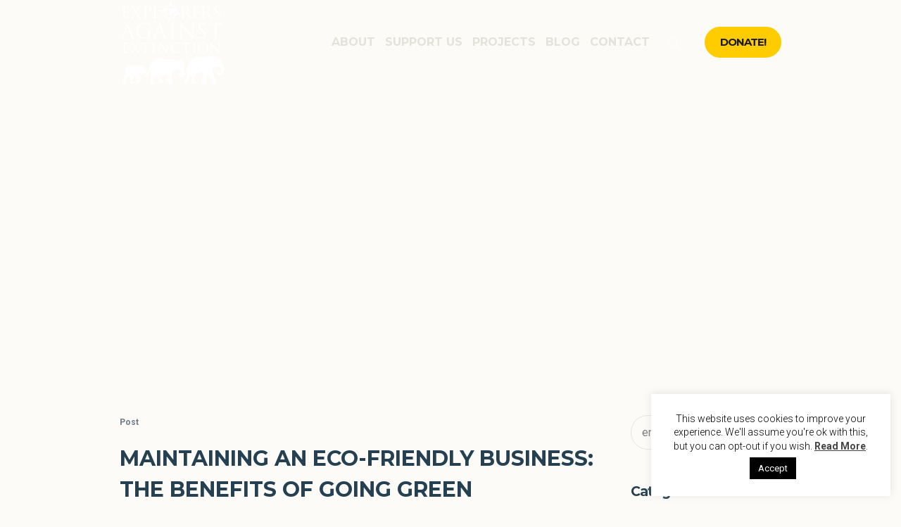

--- FILE ---
content_type: text/html; charset=UTF-8
request_url: https://explorersagainstextinction.co.uk/tag/benefits-of-going-green/
body_size: 21290
content:
<!DOCTYPE html>
<html lang="en-GB" class="cmsmasters_html">
<head>
<meta charset="UTF-8" />
<meta name="viewport" content="width=device-width, initial-scale=1, maximum-scale=1" />
<meta name="format-detection" content="telephone=no" />
<link rel="profile" href="//gmpg.org/xfn/11" />
<link rel="pingback" href="https://explorersagainstextinction.co.uk/xmlrpc.php" />
<meta name='robots' content='index, follow, max-image-preview:large, max-snippet:-1, max-video-preview:-1' />
	<style>img:is([sizes="auto" i], [sizes^="auto," i]) { contain-intrinsic-size: 3000px 1500px }</style>
	
	<!-- This site is optimized with the Yoast SEO plugin v24.9 - https://yoast.com/wordpress/plugins/seo/ -->
	<title>benefits of going green Archives - Explorers Against Extinction</title>
	<link rel="canonical" href="https://explorersagainstextinction.co.uk/tag/benefits-of-going-green/" />
	<meta property="og:locale" content="en_GB" />
	<meta property="og:type" content="article" />
	<meta property="og:title" content="benefits of going green Archives - Explorers Against Extinction" />
	<meta property="og:url" content="https://explorersagainstextinction.co.uk/tag/benefits-of-going-green/" />
	<meta property="og:site_name" content="Explorers Against Extinction" />
	<meta name="twitter:card" content="summary_large_image" />
	<script type="application/ld+json" class="yoast-schema-graph">{"@context":"https://schema.org","@graph":[{"@type":"CollectionPage","@id":"https://explorersagainstextinction.co.uk/tag/benefits-of-going-green/","url":"https://explorersagainstextinction.co.uk/tag/benefits-of-going-green/","name":"benefits of going green Archives - Explorers Against Extinction","isPartOf":{"@id":"https://explorersagainstextinction.co.uk/#website"},"breadcrumb":{"@id":"https://explorersagainstextinction.co.uk/tag/benefits-of-going-green/#breadcrumb"},"inLanguage":"en-GB"},{"@type":"BreadcrumbList","@id":"https://explorersagainstextinction.co.uk/tag/benefits-of-going-green/#breadcrumb","itemListElement":[{"@type":"ListItem","position":1,"name":"Home","item":"https://explorersagainstextinction.co.uk/"},{"@type":"ListItem","position":2,"name":"benefits of going green"}]},{"@type":"WebSite","@id":"https://explorersagainstextinction.co.uk/#website","url":"https://explorersagainstextinction.co.uk/","name":"Explorers Against Extinction","description":"Fighting species extinction &amp; habitat loss worldwide","publisher":{"@id":"https://explorersagainstextinction.co.uk/#organization"},"potentialAction":[{"@type":"SearchAction","target":{"@type":"EntryPoint","urlTemplate":"https://explorersagainstextinction.co.uk/?s={search_term_string}"},"query-input":{"@type":"PropertyValueSpecification","valueRequired":true,"valueName":"search_term_string"}}],"inLanguage":"en-GB"},{"@type":"Organization","@id":"https://explorersagainstextinction.co.uk/#organization","name":"Explorers Against Extinction","url":"https://explorersagainstextinction.co.uk/","logo":{"@type":"ImageObject","inLanguage":"en-GB","@id":"https://explorersagainstextinction.co.uk/#/schema/logo/image/","url":"https://explorersagainstextinction.co.uk/wp-content/uploads/2025/01/EAE-logo-world-white-down-side.jpg","contentUrl":"https://explorersagainstextinction.co.uk/wp-content/uploads/2025/01/EAE-logo-world-white-down-side.jpg","width":804,"height":600,"caption":"Explorers Against Extinction"},"image":{"@id":"https://explorersagainstextinction.co.uk/#/schema/logo/image/"},"sameAs":["https://www.facebook.com/ExplorersAgainstExtinction/","https://www.instagram.com/explorersagainstextinction/"]}]}</script>
	<!-- / Yoast SEO plugin. -->


<link rel='dns-prefetch' href='//fonts.googleapis.com' />
<link rel="alternate" type="application/rss+xml" title="Explorers Against Extinction &raquo; Feed" href="https://explorersagainstextinction.co.uk/feed/" />
<link rel="alternate" type="application/rss+xml" title="Explorers Against Extinction &raquo; Comments Feed" href="https://explorersagainstextinction.co.uk/comments/feed/" />
<link rel="alternate" type="text/calendar" title="Explorers Against Extinction &raquo; iCal Feed" href="https://explorersagainstextinction.co.uk/events/?ical=1" />
<link rel="alternate" type="application/rss+xml" title="Explorers Against Extinction &raquo; benefits of going green Tag Feed" href="https://explorersagainstextinction.co.uk/tag/benefits-of-going-green/feed/" />
<script type="text/javascript">
/* <![CDATA[ */
window._wpemojiSettings = {"baseUrl":"https:\/\/s.w.org\/images\/core\/emoji\/15.1.0\/72x72\/","ext":".png","svgUrl":"https:\/\/s.w.org\/images\/core\/emoji\/15.1.0\/svg\/","svgExt":".svg","source":{"concatemoji":"https:\/\/explorersagainstextinction.co.uk\/wp-includes\/js\/wp-emoji-release.min.js?ver=6.8"}};
/*! This file is auto-generated */
!function(i,n){var o,s,e;function c(e){try{var t={supportTests:e,timestamp:(new Date).valueOf()};sessionStorage.setItem(o,JSON.stringify(t))}catch(e){}}function p(e,t,n){e.clearRect(0,0,e.canvas.width,e.canvas.height),e.fillText(t,0,0);var t=new Uint32Array(e.getImageData(0,0,e.canvas.width,e.canvas.height).data),r=(e.clearRect(0,0,e.canvas.width,e.canvas.height),e.fillText(n,0,0),new Uint32Array(e.getImageData(0,0,e.canvas.width,e.canvas.height).data));return t.every(function(e,t){return e===r[t]})}function u(e,t,n){switch(t){case"flag":return n(e,"\ud83c\udff3\ufe0f\u200d\u26a7\ufe0f","\ud83c\udff3\ufe0f\u200b\u26a7\ufe0f")?!1:!n(e,"\ud83c\uddfa\ud83c\uddf3","\ud83c\uddfa\u200b\ud83c\uddf3")&&!n(e,"\ud83c\udff4\udb40\udc67\udb40\udc62\udb40\udc65\udb40\udc6e\udb40\udc67\udb40\udc7f","\ud83c\udff4\u200b\udb40\udc67\u200b\udb40\udc62\u200b\udb40\udc65\u200b\udb40\udc6e\u200b\udb40\udc67\u200b\udb40\udc7f");case"emoji":return!n(e,"\ud83d\udc26\u200d\ud83d\udd25","\ud83d\udc26\u200b\ud83d\udd25")}return!1}function f(e,t,n){var r="undefined"!=typeof WorkerGlobalScope&&self instanceof WorkerGlobalScope?new OffscreenCanvas(300,150):i.createElement("canvas"),a=r.getContext("2d",{willReadFrequently:!0}),o=(a.textBaseline="top",a.font="600 32px Arial",{});return e.forEach(function(e){o[e]=t(a,e,n)}),o}function t(e){var t=i.createElement("script");t.src=e,t.defer=!0,i.head.appendChild(t)}"undefined"!=typeof Promise&&(o="wpEmojiSettingsSupports",s=["flag","emoji"],n.supports={everything:!0,everythingExceptFlag:!0},e=new Promise(function(e){i.addEventListener("DOMContentLoaded",e,{once:!0})}),new Promise(function(t){var n=function(){try{var e=JSON.parse(sessionStorage.getItem(o));if("object"==typeof e&&"number"==typeof e.timestamp&&(new Date).valueOf()<e.timestamp+604800&&"object"==typeof e.supportTests)return e.supportTests}catch(e){}return null}();if(!n){if("undefined"!=typeof Worker&&"undefined"!=typeof OffscreenCanvas&&"undefined"!=typeof URL&&URL.createObjectURL&&"undefined"!=typeof Blob)try{var e="postMessage("+f.toString()+"("+[JSON.stringify(s),u.toString(),p.toString()].join(",")+"));",r=new Blob([e],{type:"text/javascript"}),a=new Worker(URL.createObjectURL(r),{name:"wpTestEmojiSupports"});return void(a.onmessage=function(e){c(n=e.data),a.terminate(),t(n)})}catch(e){}c(n=f(s,u,p))}t(n)}).then(function(e){for(var t in e)n.supports[t]=e[t],n.supports.everything=n.supports.everything&&n.supports[t],"flag"!==t&&(n.supports.everythingExceptFlag=n.supports.everythingExceptFlag&&n.supports[t]);n.supports.everythingExceptFlag=n.supports.everythingExceptFlag&&!n.supports.flag,n.DOMReady=!1,n.readyCallback=function(){n.DOMReady=!0}}).then(function(){return e}).then(function(){var e;n.supports.everything||(n.readyCallback(),(e=n.source||{}).concatemoji?t(e.concatemoji):e.wpemoji&&e.twemoji&&(t(e.twemoji),t(e.wpemoji)))}))}((window,document),window._wpemojiSettings);
/* ]]> */
</script>
<link rel='stylesheet' id='dashicons-css' href='https://explorersagainstextinction.co.uk/wp-includes/css/dashicons.min.css?ver=6.8' type='text/css' media='all' />
<link rel='stylesheet' id='tec-variables-skeleton-css' href='https://explorersagainstextinction.co.uk/wp-content/plugins/event-tickets/common/src/resources/css/variables-skeleton.min.css?ver=6.5.5.1' type='text/css' media='all' />
<link rel='stylesheet' id='tec-variables-full-css' href='https://explorersagainstextinction.co.uk/wp-content/plugins/event-tickets/common/src/resources/css/variables-full.min.css?ver=6.5.5.1' type='text/css' media='all' />
<link rel='stylesheet' id='tribe-common-skeleton-style-css' href='https://explorersagainstextinction.co.uk/wp-content/plugins/event-tickets/common/src/resources/css/common-skeleton.min.css?ver=6.5.5.1' type='text/css' media='all' />
<link rel='stylesheet' id='tribe-common-full-style-css' href='https://explorersagainstextinction.co.uk/wp-content/plugins/event-tickets/common/src/resources/css/common-full.min.css?ver=6.5.5.1' type='text/css' media='all' />
<link rel='stylesheet' id='event-tickets-tickets-css-css' href='https://explorersagainstextinction.co.uk/wp-content/plugins/event-tickets/src/resources/css/tickets.min.css?ver=5.21.1.1' type='text/css' media='all' />
<link rel='stylesheet' id='event-tickets-tickets-rsvp-css-css' href='https://explorersagainstextinction.co.uk/wp-content/plugins/event-tickets/src/resources/css/rsvp-v1.min.css?ver=5.21.1.1' type='text/css' media='all' />
<style id='wp-emoji-styles-inline-css' type='text/css'>

	img.wp-smiley, img.emoji {
		display: inline !important;
		border: none !important;
		box-shadow: none !important;
		height: 1em !important;
		width: 1em !important;
		margin: 0 0.07em !important;
		vertical-align: -0.1em !important;
		background: none !important;
		padding: 0 !important;
	}
</style>
<link rel='stylesheet' id='wp-block-library-css' href='https://explorersagainstextinction.co.uk/wp-includes/css/dist/block-library/style.min.css?ver=6.8' type='text/css' media='all' />
<style id='classic-theme-styles-inline-css' type='text/css'>
/*! This file is auto-generated */
.wp-block-button__link{color:#fff;background-color:#32373c;border-radius:9999px;box-shadow:none;text-decoration:none;padding:calc(.667em + 2px) calc(1.333em + 2px);font-size:1.125em}.wp-block-file__button{background:#32373c;color:#fff;text-decoration:none}
</style>
<link rel='stylesheet' id='wpda_countdown_gutenberg_css-css' href='https://explorersagainstextinction.co.uk/wp-content/plugins/widget-countdown/includes/gutenberg/style.css?ver=6.8' type='text/css' media='all' />
<style id='global-styles-inline-css' type='text/css'>
:root{--wp--preset--aspect-ratio--square: 1;--wp--preset--aspect-ratio--4-3: 4/3;--wp--preset--aspect-ratio--3-4: 3/4;--wp--preset--aspect-ratio--3-2: 3/2;--wp--preset--aspect-ratio--2-3: 2/3;--wp--preset--aspect-ratio--16-9: 16/9;--wp--preset--aspect-ratio--9-16: 9/16;--wp--preset--color--black: #000000;--wp--preset--color--cyan-bluish-gray: #abb8c3;--wp--preset--color--white: #ffffff;--wp--preset--color--pale-pink: #f78da7;--wp--preset--color--vivid-red: #cf2e2e;--wp--preset--color--luminous-vivid-orange: #ff6900;--wp--preset--color--luminous-vivid-amber: #fcb900;--wp--preset--color--light-green-cyan: #7bdcb5;--wp--preset--color--vivid-green-cyan: #00d084;--wp--preset--color--pale-cyan-blue: #8ed1fc;--wp--preset--color--vivid-cyan-blue: #0693e3;--wp--preset--color--vivid-purple: #9b51e0;--wp--preset--color--color-1: #7d7d7d;--wp--preset--color--color-2: #2e404b;--wp--preset--color--color-3: #6d7c84;--wp--preset--color--color-4: #254151;--wp--preset--color--color-5: #fdfbf8;--wp--preset--color--color-6: #fffef7;--wp--preset--color--color-7: #e4e4e3;--wp--preset--color--color-8: #efc94c;--wp--preset--gradient--vivid-cyan-blue-to-vivid-purple: linear-gradient(135deg,rgba(6,147,227,1) 0%,rgb(155,81,224) 100%);--wp--preset--gradient--light-green-cyan-to-vivid-green-cyan: linear-gradient(135deg,rgb(122,220,180) 0%,rgb(0,208,130) 100%);--wp--preset--gradient--luminous-vivid-amber-to-luminous-vivid-orange: linear-gradient(135deg,rgba(252,185,0,1) 0%,rgba(255,105,0,1) 100%);--wp--preset--gradient--luminous-vivid-orange-to-vivid-red: linear-gradient(135deg,rgba(255,105,0,1) 0%,rgb(207,46,46) 100%);--wp--preset--gradient--very-light-gray-to-cyan-bluish-gray: linear-gradient(135deg,rgb(238,238,238) 0%,rgb(169,184,195) 100%);--wp--preset--gradient--cool-to-warm-spectrum: linear-gradient(135deg,rgb(74,234,220) 0%,rgb(151,120,209) 20%,rgb(207,42,186) 40%,rgb(238,44,130) 60%,rgb(251,105,98) 80%,rgb(254,248,76) 100%);--wp--preset--gradient--blush-light-purple: linear-gradient(135deg,rgb(255,206,236) 0%,rgb(152,150,240) 100%);--wp--preset--gradient--blush-bordeaux: linear-gradient(135deg,rgb(254,205,165) 0%,rgb(254,45,45) 50%,rgb(107,0,62) 100%);--wp--preset--gradient--luminous-dusk: linear-gradient(135deg,rgb(255,203,112) 0%,rgb(199,81,192) 50%,rgb(65,88,208) 100%);--wp--preset--gradient--pale-ocean: linear-gradient(135deg,rgb(255,245,203) 0%,rgb(182,227,212) 50%,rgb(51,167,181) 100%);--wp--preset--gradient--electric-grass: linear-gradient(135deg,rgb(202,248,128) 0%,rgb(113,206,126) 100%);--wp--preset--gradient--midnight: linear-gradient(135deg,rgb(2,3,129) 0%,rgb(40,116,252) 100%);--wp--preset--font-size--small: 13px;--wp--preset--font-size--medium: 20px;--wp--preset--font-size--large: 36px;--wp--preset--font-size--x-large: 42px;--wp--preset--spacing--20: 0.44rem;--wp--preset--spacing--30: 0.67rem;--wp--preset--spacing--40: 1rem;--wp--preset--spacing--50: 1.5rem;--wp--preset--spacing--60: 2.25rem;--wp--preset--spacing--70: 3.38rem;--wp--preset--spacing--80: 5.06rem;--wp--preset--shadow--natural: 6px 6px 9px rgba(0, 0, 0, 0.2);--wp--preset--shadow--deep: 12px 12px 50px rgba(0, 0, 0, 0.4);--wp--preset--shadow--sharp: 6px 6px 0px rgba(0, 0, 0, 0.2);--wp--preset--shadow--outlined: 6px 6px 0px -3px rgba(255, 255, 255, 1), 6px 6px rgba(0, 0, 0, 1);--wp--preset--shadow--crisp: 6px 6px 0px rgba(0, 0, 0, 1);}:where(.is-layout-flex){gap: 0.5em;}:where(.is-layout-grid){gap: 0.5em;}body .is-layout-flex{display: flex;}.is-layout-flex{flex-wrap: wrap;align-items: center;}.is-layout-flex > :is(*, div){margin: 0;}body .is-layout-grid{display: grid;}.is-layout-grid > :is(*, div){margin: 0;}:where(.wp-block-columns.is-layout-flex){gap: 2em;}:where(.wp-block-columns.is-layout-grid){gap: 2em;}:where(.wp-block-post-template.is-layout-flex){gap: 1.25em;}:where(.wp-block-post-template.is-layout-grid){gap: 1.25em;}.has-black-color{color: var(--wp--preset--color--black) !important;}.has-cyan-bluish-gray-color{color: var(--wp--preset--color--cyan-bluish-gray) !important;}.has-white-color{color: var(--wp--preset--color--white) !important;}.has-pale-pink-color{color: var(--wp--preset--color--pale-pink) !important;}.has-vivid-red-color{color: var(--wp--preset--color--vivid-red) !important;}.has-luminous-vivid-orange-color{color: var(--wp--preset--color--luminous-vivid-orange) !important;}.has-luminous-vivid-amber-color{color: var(--wp--preset--color--luminous-vivid-amber) !important;}.has-light-green-cyan-color{color: var(--wp--preset--color--light-green-cyan) !important;}.has-vivid-green-cyan-color{color: var(--wp--preset--color--vivid-green-cyan) !important;}.has-pale-cyan-blue-color{color: var(--wp--preset--color--pale-cyan-blue) !important;}.has-vivid-cyan-blue-color{color: var(--wp--preset--color--vivid-cyan-blue) !important;}.has-vivid-purple-color{color: var(--wp--preset--color--vivid-purple) !important;}.has-black-background-color{background-color: var(--wp--preset--color--black) !important;}.has-cyan-bluish-gray-background-color{background-color: var(--wp--preset--color--cyan-bluish-gray) !important;}.has-white-background-color{background-color: var(--wp--preset--color--white) !important;}.has-pale-pink-background-color{background-color: var(--wp--preset--color--pale-pink) !important;}.has-vivid-red-background-color{background-color: var(--wp--preset--color--vivid-red) !important;}.has-luminous-vivid-orange-background-color{background-color: var(--wp--preset--color--luminous-vivid-orange) !important;}.has-luminous-vivid-amber-background-color{background-color: var(--wp--preset--color--luminous-vivid-amber) !important;}.has-light-green-cyan-background-color{background-color: var(--wp--preset--color--light-green-cyan) !important;}.has-vivid-green-cyan-background-color{background-color: var(--wp--preset--color--vivid-green-cyan) !important;}.has-pale-cyan-blue-background-color{background-color: var(--wp--preset--color--pale-cyan-blue) !important;}.has-vivid-cyan-blue-background-color{background-color: var(--wp--preset--color--vivid-cyan-blue) !important;}.has-vivid-purple-background-color{background-color: var(--wp--preset--color--vivid-purple) !important;}.has-black-border-color{border-color: var(--wp--preset--color--black) !important;}.has-cyan-bluish-gray-border-color{border-color: var(--wp--preset--color--cyan-bluish-gray) !important;}.has-white-border-color{border-color: var(--wp--preset--color--white) !important;}.has-pale-pink-border-color{border-color: var(--wp--preset--color--pale-pink) !important;}.has-vivid-red-border-color{border-color: var(--wp--preset--color--vivid-red) !important;}.has-luminous-vivid-orange-border-color{border-color: var(--wp--preset--color--luminous-vivid-orange) !important;}.has-luminous-vivid-amber-border-color{border-color: var(--wp--preset--color--luminous-vivid-amber) !important;}.has-light-green-cyan-border-color{border-color: var(--wp--preset--color--light-green-cyan) !important;}.has-vivid-green-cyan-border-color{border-color: var(--wp--preset--color--vivid-green-cyan) !important;}.has-pale-cyan-blue-border-color{border-color: var(--wp--preset--color--pale-cyan-blue) !important;}.has-vivid-cyan-blue-border-color{border-color: var(--wp--preset--color--vivid-cyan-blue) !important;}.has-vivid-purple-border-color{border-color: var(--wp--preset--color--vivid-purple) !important;}.has-vivid-cyan-blue-to-vivid-purple-gradient-background{background: var(--wp--preset--gradient--vivid-cyan-blue-to-vivid-purple) !important;}.has-light-green-cyan-to-vivid-green-cyan-gradient-background{background: var(--wp--preset--gradient--light-green-cyan-to-vivid-green-cyan) !important;}.has-luminous-vivid-amber-to-luminous-vivid-orange-gradient-background{background: var(--wp--preset--gradient--luminous-vivid-amber-to-luminous-vivid-orange) !important;}.has-luminous-vivid-orange-to-vivid-red-gradient-background{background: var(--wp--preset--gradient--luminous-vivid-orange-to-vivid-red) !important;}.has-very-light-gray-to-cyan-bluish-gray-gradient-background{background: var(--wp--preset--gradient--very-light-gray-to-cyan-bluish-gray) !important;}.has-cool-to-warm-spectrum-gradient-background{background: var(--wp--preset--gradient--cool-to-warm-spectrum) !important;}.has-blush-light-purple-gradient-background{background: var(--wp--preset--gradient--blush-light-purple) !important;}.has-blush-bordeaux-gradient-background{background: var(--wp--preset--gradient--blush-bordeaux) !important;}.has-luminous-dusk-gradient-background{background: var(--wp--preset--gradient--luminous-dusk) !important;}.has-pale-ocean-gradient-background{background: var(--wp--preset--gradient--pale-ocean) !important;}.has-electric-grass-gradient-background{background: var(--wp--preset--gradient--electric-grass) !important;}.has-midnight-gradient-background{background: var(--wp--preset--gradient--midnight) !important;}.has-small-font-size{font-size: var(--wp--preset--font-size--small) !important;}.has-medium-font-size{font-size: var(--wp--preset--font-size--medium) !important;}.has-large-font-size{font-size: var(--wp--preset--font-size--large) !important;}.has-x-large-font-size{font-size: var(--wp--preset--font-size--x-large) !important;}
:where(.wp-block-post-template.is-layout-flex){gap: 1.25em;}:where(.wp-block-post-template.is-layout-grid){gap: 1.25em;}
:where(.wp-block-columns.is-layout-flex){gap: 2em;}:where(.wp-block-columns.is-layout-grid){gap: 2em;}
:root :where(.wp-block-pullquote){font-size: 1.5em;line-height: 1.6;}
</style>
<link rel='stylesheet' id='cookie-law-info-css' href='https://explorersagainstextinction.co.uk/wp-content/plugins/cookie-law-info/legacy/public/css/cookie-law-info-public.css?ver=3.3.9.1' type='text/css' media='all' />
<link rel='stylesheet' id='cookie-law-info-gdpr-css' href='https://explorersagainstextinction.co.uk/wp-content/plugins/cookie-law-info/legacy/public/css/cookie-law-info-gdpr.css?ver=3.3.9.1' type='text/css' media='all' />
<link rel='stylesheet' id='green-planet-theme-style-css' href='https://explorersagainstextinction.co.uk/wp-content/themes/green-planet/style.css?ver=1.0.0' type='text/css' media='screen, print' />
<link rel='stylesheet' id='green-planet-style-css' href='https://explorersagainstextinction.co.uk/wp-content/themes/green-planet/theme-framework/theme-style/css/style.css?ver=1.0.0' type='text/css' media='screen, print' />
<style id='green-planet-style-inline-css' type='text/css'>

	.header_mid .header_mid_inner .logo_wrap {
		width : 151px;
	}

	.header_mid_inner .logo img.logo_retina {
		width : 1128px;
	}


			.headline_outer {
				background-image:url(http://green-planet.cmsmasters.net/demo/wp-content/themes/green-planet/theme-vars/theme-style/img/headline_bg.jpg);
				background-repeat:no-repeat;
				background-attachment:scroll;
				background-size:cover;
			}
			
		.headline_aligner {
			min-height:430px;
		}
		

	.header_top {
		height : 40px;
	}
	
	ul.top_line_nav > li > a {
		line-height : 38px;
	}
	
	.header_mid {
		height : 120px;
	}
	
	.header_bot {
		height : 68px;
	}
	
	#page.cmsmasters_heading_after_header #middle, 
	#page.cmsmasters_heading_under_header #middle .headline .headline_outer {
		padding-top : 120px;
	}
	
	#page.cmsmasters_heading_after_header.enable_header_top #middle, 
	#page.cmsmasters_heading_under_header.enable_header_top #middle .headline .headline_outer {
		padding-top : 160px;
	}
	
	#page.cmsmasters_heading_after_header.enable_header_bottom #middle, 
	#page.cmsmasters_heading_under_header.enable_header_bottom #middle .headline .headline_outer {
		padding-top : 188px;
	}
	
	#page.cmsmasters_heading_after_header.enable_header_top.enable_header_bottom #middle, 
	#page.cmsmasters_heading_under_header.enable_header_top.enable_header_bottom #middle .headline .headline_outer {
		padding-top : 228px;
	}
	
	@media only screen and (max-width: 1024px) {
		.header_top,
		.header_mid,
		.header_bot {
			height : auto;
		}
		
		.header_mid .header_mid_inner > div,
		.header_mid .header_mid_inner .cmsmasters_header_cart_link {
			height : 120px;
		}
		
		#page.cmsmasters_heading_after_header #middle, 
		#page.cmsmasters_heading_under_header #middle .headline .headline_outer, 
		#page.cmsmasters_heading_after_header.enable_header_top #middle, 
		#page.cmsmasters_heading_under_header.enable_header_top #middle .headline .headline_outer, 
		#page.cmsmasters_heading_after_header.enable_header_bottom #middle, 
		#page.cmsmasters_heading_under_header.enable_header_bottom #middle .headline .headline_outer, 
		#page.cmsmasters_heading_after_header.enable_header_top.enable_header_bottom #middle, 
		#page.cmsmasters_heading_under_header.enable_header_top.enable_header_bottom #middle .headline .headline_outer {
			padding-top : 0 !important;
		}
	}
	
	@media only screen and (max-width: 768px) {
		.header_mid .header_mid_inner > div, 
		.header_bot .header_bot_inner > div,
		.header_mid .header_mid_inner .cmsmasters_header_cart_link {
			height:auto;
		}
	}
	
	@media only screen and (max-width: 1024px) {
		.enable_header_centered .header_mid .header_mid_inner .cmsmasters_header_cart_link {
			height:auto;
		}
	}

</style>
<link rel='stylesheet' id='green-planet-adaptive-css' href='https://explorersagainstextinction.co.uk/wp-content/themes/green-planet/theme-framework/theme-style/css/adaptive.css?ver=1.0.0' type='text/css' media='screen, print' />
<link rel='stylesheet' id='green-planet-retina-css' href='https://explorersagainstextinction.co.uk/wp-content/themes/green-planet/theme-framework/theme-style/css/retina.css?ver=1.0.0' type='text/css' media='screen' />
<link rel='stylesheet' id='green-planet-icons-css' href='https://explorersagainstextinction.co.uk/wp-content/themes/green-planet/css/fontello.css?ver=1.0.0' type='text/css' media='screen' />
<link rel='stylesheet' id='green-planet-icons-custom-css' href='https://explorersagainstextinction.co.uk/wp-content/themes/green-planet/theme-vars/theme-style/css/fontello-custom.css?ver=1.0.0' type='text/css' media='screen' />
<link rel='stylesheet' id='animate-css' href='https://explorersagainstextinction.co.uk/wp-content/themes/green-planet/css/animate.css?ver=1.0.0' type='text/css' media='screen' />
<link rel='stylesheet' id='ilightbox-css' href='https://explorersagainstextinction.co.uk/wp-content/themes/green-planet/css/ilightbox.css?ver=2.2.0' type='text/css' media='screen' />
<link rel='stylesheet' id='ilightbox-skin-dark-css' href='https://explorersagainstextinction.co.uk/wp-content/themes/green-planet/css/ilightbox-skins/dark-skin.css?ver=2.2.0' type='text/css' media='screen' />
<link rel='stylesheet' id='green-planet-fonts-schemes-css' href='https://explorersagainstextinction.co.uk/wp-content/uploads/cmsmasters_styles/green-planet.css?ver=1.0.0' type='text/css' media='screen' />
<link rel='stylesheet' id='google-fonts-css' href='//fonts.googleapis.com/css?family=Roboto%3A300%2C300italic%2C400%2C400italic%2C500%2C500italic%2C700%2C700italic%7CMontserrat%3A400%2C700&#038;ver=6.8' type='text/css' media='all' />
<link rel='stylesheet' id='green-planet-theme-vars-style-css' href='https://explorersagainstextinction.co.uk/wp-content/themes/green-planet/theme-vars/theme-style/css/vars-style.css?ver=1.0.0' type='text/css' media='screen, print' />
<link rel='stylesheet' id='green-planet-gutenberg-frontend-style-css' href='https://explorersagainstextinction.co.uk/wp-content/themes/green-planet/gutenberg/cmsmasters-framework/theme-style/css/frontend-style.css?ver=1.0.0' type='text/css' media='screen' />
<link rel='stylesheet' id='green-planet-donations-style-css' href='https://explorersagainstextinction.co.uk/wp-content/themes/green-planet/cmsmasters-donations/cmsmasters-framework/theme-style/css/plugin-style.css?ver=1.0.0' type='text/css' media='screen' />
<link rel='stylesheet' id='green-planet-donations-adaptive-css' href='https://explorersagainstextinction.co.uk/wp-content/themes/green-planet/cmsmasters-donations/cmsmasters-framework/theme-style/css/plugin-adaptive.css?ver=1.0.0' type='text/css' media='screen' />
<link rel='stylesheet' id='green-planet-tribe-events-v2-style-css' href='https://explorersagainstextinction.co.uk/wp-content/themes/green-planet/tribe-events/cmsmasters-framework/theme-style/css/plugin-v2-style.css?ver=1.0.0' type='text/css' media='screen' />
<link rel='stylesheet' id='green-planet-child-style-css' href='https://explorersagainstextinction.co.uk/wp-content/themes/green-planet-child/style.css?ver=1.0.0' type='text/css' media='screen, print' />
<script type="text/javascript" src="https://explorersagainstextinction.co.uk/wp-includes/js/jquery/jquery.min.js?ver=3.7.1" id="jquery-core-js"></script>
<script type="text/javascript" src="https://explorersagainstextinction.co.uk/wp-includes/js/jquery/jquery-migrate.min.js?ver=3.4.1" id="jquery-migrate-js"></script>
<script type="text/javascript" id="cookie-law-info-js-extra">
/* <![CDATA[ */
var Cli_Data = {"nn_cookie_ids":[],"cookielist":[],"non_necessary_cookies":[],"ccpaEnabled":"","ccpaRegionBased":"","ccpaBarEnabled":"","strictlyEnabled":["necessary","obligatoire"],"ccpaType":"gdpr","js_blocking":"","custom_integration":"","triggerDomRefresh":"","secure_cookies":""};
var cli_cookiebar_settings = {"animate_speed_hide":"500","animate_speed_show":"500","background":"#FFF","border":"#b1a6a6c2","border_on":"","button_1_button_colour":"#000","button_1_button_hover":"#000000","button_1_link_colour":"#fff","button_1_as_button":"1","button_1_new_win":"","button_2_button_colour":"#333","button_2_button_hover":"#292929","button_2_link_colour":"#444","button_2_as_button":"","button_2_hidebar":"","button_3_button_colour":"#000","button_3_button_hover":"#000000","button_3_link_colour":"#fff","button_3_as_button":"1","button_3_new_win":"","button_4_button_colour":"#000","button_4_button_hover":"#000000","button_4_link_colour":"#fff","button_4_as_button":"1","button_7_button_colour":"#61a229","button_7_button_hover":"#4e8221","button_7_link_colour":"#fff","button_7_as_button":"1","button_7_new_win":"","font_family":"inherit","header_fix":"","notify_animate_hide":"","notify_animate_show":"","notify_div_id":"#cookie-law-info-bar","notify_position_horizontal":"right","notify_position_vertical":"bottom","scroll_close":"","scroll_close_reload":"","accept_close_reload":"","reject_close_reload":"","showagain_tab":"1","showagain_background":"#fff","showagain_border":"#000","showagain_div_id":"#cookie-law-info-again","showagain_x_position":"100px","text":"#000","show_once_yn":"","show_once":"10000","logging_on":"","as_popup":"","popup_overlay":"","bar_heading_text":"","cookie_bar_as":"widget","popup_showagain_position":"bottom-right","widget_position":"right"};
var log_object = {"ajax_url":"https:\/\/explorersagainstextinction.co.uk\/wp-admin\/admin-ajax.php"};
/* ]]> */
</script>
<script type="text/javascript" src="https://explorersagainstextinction.co.uk/wp-content/plugins/cookie-law-info/legacy/public/js/cookie-law-info-public.js?ver=3.3.9.1" id="cookie-law-info-js"></script>
<script type="text/javascript" src="https://explorersagainstextinction.co.uk/wp-content/plugins/revslider/public/assets/js/rbtools.min.js?ver=6.6.20" async id="tp-tools-js"></script>
<script type="text/javascript" src="https://explorersagainstextinction.co.uk/wp-content/plugins/revslider/public/assets/js/rs6.min.js?ver=6.6.20" async id="revmin-js"></script>
<script type="text/javascript" src="https://explorersagainstextinction.co.uk/wp-content/themes/green-planet/js/debounced-resize.min.js?ver=1.0.0" id="debounced-resize-js"></script>
<script type="text/javascript" src="https://explorersagainstextinction.co.uk/wp-content/themes/green-planet/js/modernizr.min.js?ver=1.0.0" id="modernizr-js"></script>
<script type="text/javascript" src="https://explorersagainstextinction.co.uk/wp-content/themes/green-planet/js/respond.min.js?ver=1.0.0" id="respond-js"></script>
<script type="text/javascript" src="https://explorersagainstextinction.co.uk/wp-content/themes/green-planet/js/jquery.iLightBox.min.js?ver=2.2.0" id="iLightBox-js"></script>
<link rel="https://api.w.org/" href="https://explorersagainstextinction.co.uk/wp-json/" /><link rel="alternate" title="JSON" type="application/json" href="https://explorersagainstextinction.co.uk/wp-json/wp/v2/tags/338" /><link rel="EditURI" type="application/rsd+xml" title="RSD" href="https://explorersagainstextinction.co.uk/xmlrpc.php?rsd" />
<meta name="generator" content="WordPress 6.8" />
<script type='text/javascript' data-cfasync='false'>var _mmunch = {'front': false, 'page': false, 'post': false, 'category': false, 'author': false, 'search': false, 'attachment': false, 'tag': false};_mmunch['tag'] = true;</script><script data-cfasync="false" src="//a.mailmunch.co/app/v1/site.js" id="mailmunch-script" data-plugin="cc_mm" data-mailmunch-site-id="751075" async></script><meta name="et-api-version" content="v1"><meta name="et-api-origin" content="https://explorersagainstextinction.co.uk"><link rel="https://theeventscalendar.com/" href="https://explorersagainstextinction.co.uk/wp-json/tribe/tickets/v1/" /><meta name="tec-api-version" content="v1"><meta name="tec-api-origin" content="https://explorersagainstextinction.co.uk"><link rel="alternate" href="https://explorersagainstextinction.co.uk/wp-json/tribe/events/v1/events/?tags=benefits-of-going-green" />
<!-- Meta Pixel Code -->
<script type='text/javascript'>
!function(f,b,e,v,n,t,s){if(f.fbq)return;n=f.fbq=function(){n.callMethod?
n.callMethod.apply(n,arguments):n.queue.push(arguments)};if(!f._fbq)f._fbq=n;
n.push=n;n.loaded=!0;n.version='2.0';n.queue=[];t=b.createElement(e);t.async=!0;
t.src=v;s=b.getElementsByTagName(e)[0];s.parentNode.insertBefore(t,s)}(window,
document,'script','https://connect.facebook.net/en_US/fbevents.js?v=next');
</script>
<!-- End Meta Pixel Code -->

      <script type='text/javascript'>
        var url = window.location.origin + '?ob=open-bridge';
        fbq('set', 'openbridge', '2230426620355445', url);
      </script>
    <script type='text/javascript'>fbq('init', '2230426620355445', {}, {
    "agent": "wordpress-6.8-4.0.1"
})</script><script type='text/javascript'>
    fbq('track', 'PageView', []);
  </script>
<!-- Meta Pixel Code -->
<noscript>
<img height="1" width="1" style="display:none" alt="fbpx"
src="https://www.facebook.com/tr?id=2230426620355445&ev=PageView&noscript=1" />
</noscript>
<!-- End Meta Pixel Code -->
<meta name="generator" content="Powered by Slider Revolution 6.6.20 - responsive, Mobile-Friendly Slider Plugin for WordPress with comfortable drag and drop interface." />
<link rel="icon" href="https://explorersagainstextinction.co.uk/wp-content/uploads/2020/05/EAE-Ele-flavicon-510.jpg" sizes="32x32" />
<link rel="icon" href="https://explorersagainstextinction.co.uk/wp-content/uploads/2020/05/EAE-Ele-flavicon-510.jpg" sizes="192x192" />
<link rel="apple-touch-icon" href="https://explorersagainstextinction.co.uk/wp-content/uploads/2020/05/EAE-Ele-flavicon-510.jpg" />
<meta name="msapplication-TileImage" content="https://explorersagainstextinction.co.uk/wp-content/uploads/2020/05/EAE-Ele-flavicon-510.jpg" />
<script>function setREVStartSize(e){
			//window.requestAnimationFrame(function() {
				window.RSIW = window.RSIW===undefined ? window.innerWidth : window.RSIW;
				window.RSIH = window.RSIH===undefined ? window.innerHeight : window.RSIH;
				try {
					var pw = document.getElementById(e.c).parentNode.offsetWidth,
						newh;
					pw = pw===0 || isNaN(pw) || (e.l=="fullwidth" || e.layout=="fullwidth") ? window.RSIW : pw;
					e.tabw = e.tabw===undefined ? 0 : parseInt(e.tabw);
					e.thumbw = e.thumbw===undefined ? 0 : parseInt(e.thumbw);
					e.tabh = e.tabh===undefined ? 0 : parseInt(e.tabh);
					e.thumbh = e.thumbh===undefined ? 0 : parseInt(e.thumbh);
					e.tabhide = e.tabhide===undefined ? 0 : parseInt(e.tabhide);
					e.thumbhide = e.thumbhide===undefined ? 0 : parseInt(e.thumbhide);
					e.mh = e.mh===undefined || e.mh=="" || e.mh==="auto" ? 0 : parseInt(e.mh,0);
					if(e.layout==="fullscreen" || e.l==="fullscreen")
						newh = Math.max(e.mh,window.RSIH);
					else{
						e.gw = Array.isArray(e.gw) ? e.gw : [e.gw];
						for (var i in e.rl) if (e.gw[i]===undefined || e.gw[i]===0) e.gw[i] = e.gw[i-1];
						e.gh = e.el===undefined || e.el==="" || (Array.isArray(e.el) && e.el.length==0)? e.gh : e.el;
						e.gh = Array.isArray(e.gh) ? e.gh : [e.gh];
						for (var i in e.rl) if (e.gh[i]===undefined || e.gh[i]===0) e.gh[i] = e.gh[i-1];
											
						var nl = new Array(e.rl.length),
							ix = 0,
							sl;
						e.tabw = e.tabhide>=pw ? 0 : e.tabw;
						e.thumbw = e.thumbhide>=pw ? 0 : e.thumbw;
						e.tabh = e.tabhide>=pw ? 0 : e.tabh;
						e.thumbh = e.thumbhide>=pw ? 0 : e.thumbh;
						for (var i in e.rl) nl[i] = e.rl[i]<window.RSIW ? 0 : e.rl[i];
						sl = nl[0];
						for (var i in nl) if (sl>nl[i] && nl[i]>0) { sl = nl[i]; ix=i;}
						var m = pw>(e.gw[ix]+e.tabw+e.thumbw) ? 1 : (pw-(e.tabw+e.thumbw)) / (e.gw[ix]);
						newh =  (e.gh[ix] * m) + (e.tabh + e.thumbh);
					}
					var el = document.getElementById(e.c);
					if (el!==null && el) el.style.height = newh+"px";
					el = document.getElementById(e.c+"_wrapper");
					if (el!==null && el) {
						el.style.height = newh+"px";
						el.style.display = "block";
					}
				} catch(e){
					console.log("Failure at Presize of Slider:" + e)
				}
			//});
		  };</script>
		<style type="text/css" id="wp-custom-css">
			#content {
	margin-top: 80px;
	margin-bottom: 80px;
}
.bsui .alert-info {
    color: #000;
    background-color: #efc94c;
    border-color: #efc94c;
	margin-top: 25px
}
.atbd_add_listing_title {
	display: none;
}
.cmsmasters_post_cont_info {
	display: none;
}
.cmsmasters_gallery .cmsmasters_gallery_item {
	opacity: 1 !important;
}

.fwpl-result {
    background-color: #ffffff;
    padding: 20px !important;
}
.fwpl-result {
    border-radius: 30px;
    position: relative;
    box-shadow: 0 0 10px 0 rgba(0, 0, 0, .15);
	
}

.fwpl-row.el-l4r4tb {
    height: 160px;
    overflow: hidden;
    border-radius: 30px;
    border-bottom-left-radius: 5px;
    border-bottom-right-radius: 5px;
}
.facetwp-type-dropdown {
	display: inline; 
}
.el-efxjb {
	padding: 15px 0;
}
.el-efxjb  a {
	font-size: 18px;
}

.webinar-post-excerpt {
    display: -webkit-box;
    -webkit-line-clamp: 7;
    -webkit-box-orient: vertical;
    overflow: hidden;
	 
	margin-bottom: 15px
}
.headline .cmsmasters_breadcrumbs {
	display: none;
}		</style>
		<!-- 604540a9aa748daa099f4d15fab37eea09cb96fe -->
</head>
<body class="archive tag tag-benefits-of-going-green tag-338 wp-theme-green-planet wp-child-theme-green-planet-child tribe-no-js tec-no-tickets-on-recurring tec-no-rsvp-on-recurring tribe-theme-green-planet">

<div class="cmsmasters_header_search_form">
			<span class="cmsmasters_header_search_form_close cmsmasters_theme_icon_cancel"></span><form method="get" action="https://explorersagainstextinction.co.uk/">
			<div class="cmsmasters_header_search_form_field">
				<input type="search" name="s" placeholder="Enter Keywords" value="" />
				<button type="submit">Search</button>
			</div>
		</form></div>
<!-- Start Page -->
<div id="page" class="chrome_only cmsmasters_liquid fixed_header cmsmasters_heading_under_header cmsmasters_tribe_events_views_v2 cmsmasters_tribe_events_style_mode_tribe hfeed site">

<!-- Start Main -->
<div id="main">

<!-- Start Header -->
<header id="header">
	<div class="header_mid" data-height="120"><div class="header_mid_outer"><div class="header_mid_inner"><div class="logo_wrap"><a href="https://explorersagainstextinction.co.uk/" title="Explorers Against Extinction" class="logo">
	<img src="https://explorersagainstextinction.co.uk/wp-content/uploads/2024/05/EAE-cond-white.png" alt="Explorers Against Extinction" /><img class="logo_retina" src="https://explorersagainstextinction.co.uk/wp-content/uploads/2024/05/Elephants.png" alt="Explorers Against Extinction" width="1128" height="311" /></a>
</div><div class="header_donation_but_wrap"><div class="header_donation_but_wrap_inner"><div class="header_donation_but"><a href="https://explorersagainstextinction.enthuse.com/donate#!/" class="cmsmasters_button"><span>Donate!</span></a></div></div></div><div class="resp_mid_nav_wrap"><div class="resp_mid_nav_outer"><a class="responsive_nav resp_mid_nav" href="javascript:void(0)"><span></span></a></div></div><div class="mid_search_but_wrap"><a href="javascript:void(0)" class="mid_search_but cmsmasters_header_search_but cmsmasters_icon_custom_search"></a></div><!-- Start Navigation --><div class="mid_nav_wrap"><nav><div class="menu-main-navigation-container"><ul id="navigation" class="mid_nav navigation"><li id="menu-item-10617" class="menu-item menu-item-type-post_type menu-item-object-page menu-item-10617 menu-item-depth-0"><a href="https://explorersagainstextinction.co.uk/about/"><span class="nav_item_wrap"><span class="nav_title">About</span></span></a></li>
<li id="menu-item-70" class="menu-item menu-item-type-post_type menu-item-object-page menu-item-70 menu-item-depth-0"><a href="https://explorersagainstextinction.co.uk/support-us/"><span class="nav_item_wrap"><span class="nav_title">Support Us</span></span></a></li>
<li id="menu-item-77" class="menu-item menu-item-type-post_type menu-item-object-page menu-item-77 menu-item-depth-0"><a href="https://explorersagainstextinction.co.uk/projects/"><span class="nav_item_wrap"><span class="nav_title">Projects</span></span></a></li>
<li id="menu-item-2243" class="menu-item menu-item-type-post_type menu-item-object-page current_page_parent menu-item-2243 menu-item-depth-0"><a href="https://explorersagainstextinction.co.uk/blog/"><span class="nav_item_wrap"><span class="nav_title">Blog</span></span></a></li>
<li id="menu-item-80" class="menu-item menu-item-type-post_type menu-item-object-page menu-item-80 menu-item-depth-0"><a href="https://explorersagainstextinction.co.uk/about/contact/"><span class="nav_item_wrap"><span class="nav_title">Contact</span></span></a></li>
</ul></div></nav></div><!-- Finish Navigation --></div></div></div>	<!-- Google tag (gtag.js) -->
<script async src="https://www.googletagmanager.com/gtag/js?id=AW-803722686">
</script>
<script>
  window.dataLayer = window.dataLayer || [];
  function gtag(){dataLayer.push(arguments);}
  gtag('js', new Date());

  gtag('config', 'AW-803722686');
</script>
</header>
<!-- Finish Header -->


<!-- Start Middle -->
<div id="middle">
<div class="headline cmsmasters_color_scheme_default">
				<div class="headline_outer">
					<div class="headline_color"></div><div class="headline_inner align_center">
					<div class="headline_aligner"></div><div class="headline_text_wrap"><div class="headline_text"><h1 class="entry-title">Tag: <span>benefits of going green</span></h1></div></div></div></div>
			</div><div class="middle_inner">
<div class="content_wrap r_sidebar">

<!-- Start Content -->
<div class="content entry">
	<div class="cmsmasters_archive">
<!--fwp-loop-->
<article id="post-11734" class="cmsmasters_archive_type post-11734 post type-post status-publish format-standard hentry category-environment tag-benefits-of-going-green tag-eco-friendly-business tag-eco-friendly-mortgage">
		<div class="cmsmasters_archive_item_cont_wrap">
		<div class="cmsmasters_archive_item_type">
			<span>Post</span>		</div>
					<header class="cmsmasters_archive_item_header entry-header">
				<h2 class="cmsmasters_archive_item_title entry-title">
					<a href="https://explorersagainstextinction.co.uk/maintaining-an-eco-friendly-business-the-benefits-of-going-green/">
						Maintaining an Eco-friendly Business: The Benefits Of Going Green					</a>
				</h2>
			</header>
			<div class="cmsmasters_archive_item_content entry-content">
<p>The idea of running an environmentally sustainable business is something that companies should pay attention to. Across the globe, governments are enforcing more ecologically friendly regulations, and consumers are demanding lower carbon footprints. Beyond the obvious benefits of reducing global warming and protecting the environment, going green has several other advantages, which can boost the...</p>
</div>
<footer class="cmsmasters_archive_item_info entry-meta"><span class="cmsmasters_archive_item_date_wrap"><abbr class="published cmsmasters_archive_item_date" title="5th July 2023">5th July 2023</abbr><abbr class="dn date updated" title="23rd August 2024">23rd August 2024</abbr></span><span class="cmsmasters_archive_item_user_name"><a href="https://explorersagainstextinction.co.uk/author/rferguson/" rel="author" title="Posts by Robert Ferguson">Robert Ferguson</a></span><span class="cmsmasters_archive_item_category"> in <a href="https://explorersagainstextinction.co.uk/category/environment/" class="cmsmasters_cat_color cmsmasters_cat_314" rel="category tag">Environment</a></span></footer>	</div>
</article><div class="cmsmasters_wrap_pagination"></div></div>
</div>
<!-- Finish Content -->


<!-- Start Sidebar -->
<div class="sidebar">
<aside id="search-3" class="widget widget_search"><div class="search_bar_wrap">
		<form method="get" action="https://explorersagainstextinction.co.uk/">
			<p class="search_field">
				<input name="s" placeholder="enter keywords" value="" type="search" />
			</p>
			<p class="search_button">
				<button type="submit" class="cmsmasters_icon_custom_search"></button>
			</p>
		</form>
	</div></aside><aside id="categories-4" class="widget widget_categories"><h3 class="widgettitle">Categories</h3>
			<ul>
					<li class="cat-item cat-item-195"><a href="https://explorersagainstextinction.co.uk/category/21for21/">21For21</a>
</li>
	<li class="cat-item cat-item-20"><a href="https://explorersagainstextinction.co.uk/category/africa/">Africa</a>
</li>
	<li class="cat-item cat-item-196"><a href="https://explorersagainstextinction.co.uk/category/americas/">Americas</a>
</li>
	<li class="cat-item cat-item-8"><a href="https://explorersagainstextinction.co.uk/category/asia/">Asia</a>
</li>
	<li class="cat-item cat-item-1"><a href="https://explorersagainstextinction.co.uk/category/blog/">Blog</a>
</li>
	<li class="cat-item cat-item-314"><a href="https://explorersagainstextinction.co.uk/category/environment/">Environment</a>
</li>
	<li class="cat-item cat-item-60"><a href="https://explorersagainstextinction.co.uk/category/focus-for-survival/">Focus for Survival</a>
</li>
	<li class="cat-item cat-item-410"><a href="https://explorersagainstextinction.co.uk/category/green-living/">Green living</a>
</li>
	<li class="cat-item cat-item-236"><a href="https://explorersagainstextinction.co.uk/category/guest-post/">Guest Post</a>
</li>
	<li class="cat-item cat-item-411"><a href="https://explorersagainstextinction.co.uk/category/information/">Information</a>
</li>
	<li class="cat-item cat-item-201"><a href="https://explorersagainstextinction.co.uk/category/inspiration/">Inspiration</a>
</li>
	<li class="cat-item cat-item-362"><a href="https://explorersagainstextinction.co.uk/category/travel/safari/">Safari</a>
</li>
	<li class="cat-item cat-item-39"><a href="https://explorersagainstextinction.co.uk/category/sketch-for-survival/">Sketch for Survival</a>
</li>
	<li class="cat-item cat-item-53"><a href="https://explorersagainstextinction.co.uk/category/travel/">Travel</a>
</li>
	<li class="cat-item cat-item-200"><a href="https://explorersagainstextinction.co.uk/category/travel-resources/">Travel Resources</a>
</li>
	<li class="cat-item cat-item-299"><a href="https://explorersagainstextinction.co.uk/category/travel-writing/">Travel Writing</a>
</li>
	<li class="cat-item cat-item-44"><a href="https://explorersagainstextinction.co.uk/category/wildlife/">Wildlife</a>
</li>
	<li class="cat-item cat-item-7"><a href="https://explorersagainstextinction.co.uk/category/young-explorers/">Young Explorers</a>
</li>
			</ul>

			</aside>
</div>
<!-- Finish Sidebar -->


		</div>
	</div>
</div>


<!-- Begin Constant Contact Inline Form Code -->
<div class="ctct-inline-form" data-form-id="4e5e2dc9-3974-4776-9d79-c45ce251fa47"></div>
<!-- End Constant Contact Inline Form Code -->


<!-- Begin Constant Contact Active Forms -->
<script> var ctctm = "8e9de3e14d4777011fa6730ceb75f8bb"; </script>
<script id="signupScript" src="//static.ctctcdn.com/js/signup-form-widget/current/signup-form-widget.min.js" async="" defer=""></script>
<!-- End Constant Contact Active Forms -->

<!-- _________________________ Finish Middle _________________________ -->
	<!-- _________________________ Start Bottom _________________________ -->
	<div id="bottom" class="cmsmasters_color_scheme_footer">
		<div class="bottom_bg">
			<div class="bottom_outer">
				<div class="bottom_inner sidebar_layout_14141414">
	<aside id="media_image-3" class="widget widget_media_image"><a href="https://explorersagainstextinction.co.uk/"><img width="250" height="204" src="https://explorersagainstextinction.co.uk/wp-content/uploads/2024/05/EAE-cond-300x244.jpg" class="image wp-image-15622  attachment-250x204 size-250x204" alt="" style="max-width: 100%; height: auto;" decoding="async" loading="lazy" srcset="https://explorersagainstextinction.co.uk/wp-content/uploads/2024/05/EAE-cond-300x244.jpg 300w, https://explorersagainstextinction.co.uk/wp-content/uploads/2024/05/EAE-cond-e1717064749754.jpg 250w" sizes="auto, (max-width: 250px) 100vw, 250px" /></a></aside><aside id="text-5" class="widget widget_text"><h3 class="widgettitle">What We Do</h3>			<div class="textwidget"><ul>
<li><a href="https://explorersagainstextinction.co.uk/about/our-causes/the-illegal-wildlife-trade/" target="_blank" rel="noopener">Fight the Illegal Wildlife Trade</a></li>
<li><a href="https://explorersagainstextinction.co.uk/about/our-causes/human-wildlife-coexistence/" target="_blank" rel="noopener">Human-Wildlife Coexistence</a></li>
<li><a href="https://explorersagainstextinction.co.uk/about/our-causes/habitat-restoration/" target="_blank" rel="noopener">Habitat Restoration</a></li>
<li><a href="https://explorersagainstextinction.co.uk/about/our-causes/science-and-research/" target="_blank" rel="noopener">Science &amp; Research</a></li>
<li><a href="https://explorersagainstextinction.co.uk/about/our-causes/community-empowerment/" target="_blank" rel="noopener">Community Empowerment</a></li>
<li><a href="https://explorersagainstextinction.co.uk/about/our-causes/wildlife-rescue-rehabilitation-and-release/" target="_blank" rel="noopener">Rescue, Rehabilitation and Release</a></li>
</ul>
</div>
		</aside><aside id="text-6" class="widget widget_text"><h3 class="widgettitle">News</h3>			<div class="textwidget"><ul>
<li><a href="https://www.instagram.com/explorersagainstextinction/?hl=en" target="_blank" rel="noopener">Instagram</a></li>
<li><a href="https://explorersagainstextinction.co.uk/support-us/fundraise/" target="_blank" rel="noopener">Fundraising</a></li>
<li><a href="https://www.explorerclub.co.uk/" target="_blank" rel="noopener">Explorer Club</a></li>
<li><a href="https://explorersagainstextinction.co.uk/support-us/events/" target="_blank" rel="noopener">Exhibitions &amp; Events</a></li>
<li><a href="https://explorersagainstextinction.co.uk/projects/" target="_blank" rel="noopener">Project Directory</a></li>
<li><a href="https://explorersagainstextinction.co.uk/blog/" target="_blank" rel="noopener">Blog</a></li>
</ul>
</div>
		</aside><aside id="text-7" class="widget widget_text"><h3 class="widgettitle">About Us</h3>			<div class="textwidget"><ul>
<li><a href="https://explorersagainstextinction.co.uk/about/our-team/" target="_blank" rel="noopener">Team</a></li>
<li><a href="https://www.explorerclub.co.uk/" target="_blank" rel="noopener">Club</a></li>
<li><a href="https://explorersagainstextinction.co.uk/about/contact/" target="_blank" rel="noopener">Contact</a></li>
<li><a href="https://explorersagainstextinction.co.uk/support-us/travel/" target="_blank" rel="noopener">Travel</a></li>
<li><a href="https://explorersagainstextinction.co.uk/support-us/art/" target="_blank" rel="noopener">Art</a></li>
<li><a href="https://realworldstore.co.uk/" target="_blank" rel="noopener">Shop</a></li>
</ul>
</div>
		</aside>				</div>
			</div>
		</div>
	</div>
	<!-- _________________________ Finish Bottom _________________________ -->
	<a href="javascript:void(0)" id="slide_top" class="cmsmasters_theme_icon_slide_top"><span></span></a>
</div>
<!-- _________________________ Finish Main _________________________ -->

<!-- _________________________ Start Footer _________________________ -->
<footer id="footer">
	<div class="footer cmsmasters_color_scheme_footer cmsmasters_footer_small">
	<div class="footer_inner">
		
<div class="social_wrap">
	<div class="social_wrap_inner">
		<ul>
				<li>
					<a href="https://www.instagram.com/explorersagainstextinction/" class="cmsmasters_social_icon cmsmasters_social_icon_1 cmsmasters-icon-instagram" title="Instagram" target="_blank"></a>
				</li>
				<li>
					<a href="https://www.facebook.com/ExplorersAgainstExtinction/" class="cmsmasters_social_icon cmsmasters_social_icon_2 cmsmasters-icon-facebook-1" title="Facebook" target="_blank"></a>
				</li>
				<li>
					<a href="https://www.youtube.com/channel/UCpJK-GqxGQy6N5qdqUhxyiw" class="cmsmasters_social_icon cmsmasters_social_icon_3 cmsmasters-icon-youtube-play" title="YouTube" target="_blank"></a>
				</li>
				<li>
					<a href="https://x.com/realafrica" class="cmsmasters_social_icon cmsmasters_social_icon_4 cmsmasters-icon-twitter" title="Twitter" target="_blank"></a>
				</li>
		</ul>
	</div>
</div>		<span class="footer_copyright copyright">
			Explorers Against Extinction © 2024 / All rights reserved.			
			- Website by <a href="https://www.gritdigital.co.uk/" target="_blank">GRIT Digital.</a>
		</span>
	</div>
</div></footer>
<!-- _________________________ Finish Footer _________________________ -->

</div>
<span class="cmsmasters_responsive_width"></span>
<!-- _________________________ Finish Page _________________________ -->


		<script>
			window.RS_MODULES = window.RS_MODULES || {};
			window.RS_MODULES.modules = window.RS_MODULES.modules || {};
			window.RS_MODULES.waiting = window.RS_MODULES.waiting || [];
			window.RS_MODULES.defered = false;
			window.RS_MODULES.moduleWaiting = window.RS_MODULES.moduleWaiting || {};
			window.RS_MODULES.type = 'compiled';
		</script>
		<script type="speculationrules">
{"prefetch":[{"source":"document","where":{"and":[{"href_matches":"\/*"},{"not":{"href_matches":["\/wp-*.php","\/wp-admin\/*","\/wp-content\/uploads\/*","\/wp-content\/*","\/wp-content\/plugins\/*","\/wp-content\/themes\/green-planet-child\/*","\/wp-content\/themes\/green-planet\/*","\/*\\?(.+)"]}},{"not":{"selector_matches":"a[rel~=\"nofollow\"]"}},{"not":{"selector_matches":".no-prefetch, .no-prefetch a"}}]},"eagerness":"conservative"}]}
</script>
<!--googleoff: all--><div id="cookie-law-info-bar" data-nosnippet="true"><span>This website uses cookies to improve your experience. We'll assume you're ok with this, but you can opt-out if you wish. <a href="/privacy-policy/" id="CONSTANT_OPEN_URL" target="_blank" class="cli-plugin-main-link" style="display:inline-block">Read More</a>.<br />
<a role='button' data-cli_action="accept" id="cookie_action_close_header" class="medium cli-plugin-button cli-plugin-main-button cookie_action_close_header cli_action_button wt-cli-accept-btn" style="display:inline-block">Accept</a></span></div><div id="cookie-law-info-again" style="display:none" data-nosnippet="true"><span id="cookie_hdr_showagain">Privacy &amp; Cookies Policy</span></div><div class="cli-modal" data-nosnippet="true" id="cliSettingsPopup" tabindex="-1" role="dialog" aria-labelledby="cliSettingsPopup" aria-hidden="true">
  <div class="cli-modal-dialog" role="document">
	<div class="cli-modal-content cli-bar-popup">
		  <button type="button" class="cli-modal-close" id="cliModalClose">
			<svg class="" viewBox="0 0 24 24"><path d="M19 6.41l-1.41-1.41-5.59 5.59-5.59-5.59-1.41 1.41 5.59 5.59-5.59 5.59 1.41 1.41 5.59-5.59 5.59 5.59 1.41-1.41-5.59-5.59z"></path><path d="M0 0h24v24h-24z" fill="none"></path></svg>
			<span class="wt-cli-sr-only">Close</span>
		  </button>
		  <div class="cli-modal-body">
			<div class="cli-container-fluid cli-tab-container">
	<div class="cli-row">
		<div class="cli-col-12 cli-align-items-stretch cli-px-0">
			<div class="cli-privacy-overview">
				<h4>Privacy Overview</h4>				<div class="cli-privacy-content">
					<div class="cli-privacy-content-text">This website uses cookies to improve your experience while you navigate through the website. Out of these, the cookies that are categorized as necessary are stored on your browser as they are essential for the working of basic functionalities of the website. We also use third-party cookies that help us analyze and understand how you use this website. These cookies will be stored in your browser only with your consent. You also have the option to opt-out of these cookies. But opting out of some of these cookies may affect your browsing experience.</div>
				</div>
				<a class="cli-privacy-readmore" aria-label="Show more" role="button" data-readmore-text="Show more" data-readless-text="Show less"></a>			</div>
		</div>
		<div class="cli-col-12 cli-align-items-stretch cli-px-0 cli-tab-section-container">
												<div class="cli-tab-section">
						<div class="cli-tab-header">
							<a role="button" tabindex="0" class="cli-nav-link cli-settings-mobile" data-target="necessary" data-toggle="cli-toggle-tab">
								Necessary							</a>
															<div class="wt-cli-necessary-checkbox">
									<input type="checkbox" class="cli-user-preference-checkbox"  id="wt-cli-checkbox-necessary" data-id="checkbox-necessary" checked="checked"  />
									<label class="form-check-label" for="wt-cli-checkbox-necessary">Necessary</label>
								</div>
								<span class="cli-necessary-caption">Always Enabled</span>
													</div>
						<div class="cli-tab-content">
							<div class="cli-tab-pane cli-fade" data-id="necessary">
								<div class="wt-cli-cookie-description">
									Necessary cookies are absolutely essential for the website to function properly. This category only includes cookies that ensures basic functionalities and security features of the website. These cookies do not store any personal information.								</div>
							</div>
						</div>
					</div>
																	<div class="cli-tab-section">
						<div class="cli-tab-header">
							<a role="button" tabindex="0" class="cli-nav-link cli-settings-mobile" data-target="non-necessary" data-toggle="cli-toggle-tab">
								Non-necessary							</a>
															<div class="cli-switch">
									<input type="checkbox" id="wt-cli-checkbox-non-necessary" class="cli-user-preference-checkbox"  data-id="checkbox-non-necessary" checked='checked' />
									<label for="wt-cli-checkbox-non-necessary" class="cli-slider" data-cli-enable="Enabled" data-cli-disable="Disabled"><span class="wt-cli-sr-only">Non-necessary</span></label>
								</div>
													</div>
						<div class="cli-tab-content">
							<div class="cli-tab-pane cli-fade" data-id="non-necessary">
								<div class="wt-cli-cookie-description">
									Any cookies that may not be particularly necessary for the website to function and is used specifically to collect user personal data via analytics, ads, other embedded contents are termed as non-necessary cookies. It is mandatory to procure user consent prior to running these cookies on your website.								</div>
							</div>
						</div>
					</div>
										</div>
	</div>
</div>
		  </div>
		  <div class="cli-modal-footer">
			<div class="wt-cli-element cli-container-fluid cli-tab-container">
				<div class="cli-row">
					<div class="cli-col-12 cli-align-items-stretch cli-px-0">
						<div class="cli-tab-footer wt-cli-privacy-overview-actions">
						
															<a id="wt-cli-privacy-save-btn" role="button" tabindex="0" data-cli-action="accept" class="wt-cli-privacy-btn cli_setting_save_button wt-cli-privacy-accept-btn cli-btn">SAVE &amp; ACCEPT</a>
													</div>
						
					</div>
				</div>
			</div>
		</div>
	</div>
  </div>
</div>
<div class="cli-modal-backdrop cli-fade cli-settings-overlay"></div>
<div class="cli-modal-backdrop cli-fade cli-popupbar-overlay"></div>
<!--googleon: all-->			<script>
				// Used by Gallery Custom Links to handle tenacious Lightboxes
				//jQuery(document).ready(function () {

					function mgclInit() {
						
						// In jQuery:
						// if (jQuery.fn.off) {
						// 	jQuery('.no-lightbox, .no-lightbox img').off('click'); // jQuery 1.7+
						// }
						// else {
						// 	jQuery('.no-lightbox, .no-lightbox img').unbind('click'); // < jQuery 1.7
						// }

						// 2022/10/24: In Vanilla JS
						var elements = document.querySelectorAll('.no-lightbox, .no-lightbox img');
						for (var i = 0; i < elements.length; i++) {
						 	elements[i].onclick = null;
						}


						// In jQuery:
						//jQuery('a.no-lightbox').click(mgclOnClick);

						// 2022/10/24: In Vanilla JS:
						var elements = document.querySelectorAll('a.no-lightbox');
						for (var i = 0; i < elements.length; i++) {
						 	elements[i].onclick = mgclOnClick;
						}

						// in jQuery:
						// if (jQuery.fn.off) {
						// 	jQuery('a.set-target').off('click'); // jQuery 1.7+
						// }
						// else {
						// 	jQuery('a.set-target').unbind('click'); // < jQuery 1.7
						// }
						// jQuery('a.set-target').click(mgclOnClick);

						// 2022/10/24: In Vanilla JS:
						var elements = document.querySelectorAll('a.set-target');
						for (var i = 0; i < elements.length; i++) {
						 	elements[i].onclick = mgclOnClick;
						}
					}

					function mgclOnClick() {
						if (!this.target || this.target == '' || this.target == '_self')
							window.location = this.href;
						else
							window.open(this.href,this.target);
						return false;
					}

					// From WP Gallery Custom Links
					// Reduce the number of  conflicting lightboxes
					function mgclAddLoadEvent(func) {
						var oldOnload = window.onload;
						if (typeof window.onload != 'function') {
							window.onload = func;
						} else {
							window.onload = function() {
								oldOnload();
								func();
							}
						}
					}

					mgclAddLoadEvent(mgclInit);
					mgclInit();

				//});
			</script>
				<script>
		( function ( body ) {
			'use strict';
			body.className = body.className.replace( /\btribe-no-js\b/, 'tribe-js' );
		} )( document.body );
		</script>
		    <!-- Meta Pixel Event Code -->
    <script type='text/javascript'>
        document.addEventListener( 'wpcf7mailsent', function( event ) {
        if( "fb_pxl_code" in event.detail.apiResponse){
          eval(event.detail.apiResponse.fb_pxl_code);
        }
      }, false );
    </script>
    <!-- End Meta Pixel Event Code -->
    <div id='fb-pxl-ajax-code'></div><script> /* <![CDATA[ */var tribe_l10n_datatables = {"aria":{"sort_ascending":": activate to sort column ascending","sort_descending":": activate to sort column descending"},"length_menu":"Show _MENU_ entries","empty_table":"No data available in table","info":"Showing _START_ to _END_ of _TOTAL_ entries","info_empty":"Showing 0 to 0 of 0 entries","info_filtered":"(filtered from _MAX_ total entries)","zero_records":"No matching records found","search":"Search:","all_selected_text":"All items on this page were selected. ","select_all_link":"Select all pages","clear_selection":"Clear Selection.","pagination":{"all":"All","next":"Next","previous":"Previous"},"select":{"rows":{"0":"","_":": Selected %d rows","1":": Selected 1 row"}},"datepicker":{"dayNames":["Sunday","Monday","Tuesday","Wednesday","Thursday","Friday","Saturday"],"dayNamesShort":["Sun","Mon","Tue","Wed","Thu","Fri","Sat"],"dayNamesMin":["S","M","T","W","T","F","S"],"monthNames":["January","February","March","April","May","June","July","August","September","October","November","December"],"monthNamesShort":["January","February","March","April","May","June","July","August","September","October","November","December"],"monthNamesMin":["Jan","Feb","Mar","Apr","May","Jun","Jul","Aug","Sep","Oct","Nov","Dec"],"nextText":"Next","prevText":"Prev","currentText":"Today","closeText":"Done","today":"Today","clear":"Clear"},"registration_prompt":"There is unsaved attendee information. Are you sure you want to continue?"};/* ]]> */ </script><link rel='stylesheet' id='countdown_css-css' href='https://explorersagainstextinction.co.uk/wp-content/plugins/widget-countdown/includes/style/style.css?ver=6.8' type='text/css' media='all' />
<link rel='stylesheet' id='thickbox-css' href='https://explorersagainstextinction.co.uk/wp-includes/js/thickbox/thickbox.css?ver=6.8' type='text/css' media='all' />
<link rel='stylesheet' id='rs-plugin-settings-css' href='https://explorersagainstextinction.co.uk/wp-content/plugins/revslider/public/assets/css/rs6.css?ver=6.6.20' type='text/css' media='all' />
<style id='rs-plugin-settings-inline-css' type='text/css'>
#rs-demo-id {}
</style>
<script type="text/javascript" src="https://explorersagainstextinction.co.uk/wp-content/plugins/event-tickets/src/resources/js/rsvp.min.js?ver=5.21.1.1" id="event-tickets-tickets-rsvp-js-js"></script>
<script type="text/javascript" src="https://explorersagainstextinction.co.uk/wp-content/plugins/event-tickets/src/resources/js/ticket-details.min.js?ver=5.21.1.1" id="event-tickets-details-js-js"></script>
<script type="text/javascript" src="https://explorersagainstextinction.co.uk/wp-content/plugins/cmsmasters-mega-menu/js/jquery.megaMenu.js?ver=1.2.9" id="megamenu-js"></script>
<script type="text/javascript" src="https://explorersagainstextinction.co.uk/wp-content/themes/green-planet/js/cmsmasters-hover-slider.min.js?ver=1.0.0" id="cmsmasters-hover-slider-js"></script>
<script type="text/javascript" src="https://explorersagainstextinction.co.uk/wp-content/themes/green-planet/js/easing.min.js?ver=1.0.0" id="easing-js"></script>
<script type="text/javascript" src="https://explorersagainstextinction.co.uk/wp-content/themes/green-planet/js/easy-pie-chart.min.js?ver=1.0.0" id="easy-pie-chart-js"></script>
<script type="text/javascript" src="https://explorersagainstextinction.co.uk/wp-content/themes/green-planet/js/mousewheel.min.js?ver=1.0.0" id="mousewheel-js"></script>
<script type="text/javascript" src="https://explorersagainstextinction.co.uk/wp-content/themes/green-planet/js/owlcarousel.min.js?ver=1.0.0" id="owlcarousel-js"></script>
<script type="text/javascript" src="https://explorersagainstextinction.co.uk/wp-includes/js/imagesloaded.min.js?ver=5.0.0" id="imagesloaded-js"></script>
<script type="text/javascript" src="https://explorersagainstextinction.co.uk/wp-content/themes/green-planet/js/request-animation-frame.min.js?ver=1.0.0" id="request-animation-frame-js"></script>
<script type="text/javascript" src="https://explorersagainstextinction.co.uk/wp-content/themes/green-planet/js/scrollspy.js?ver=1.0.0" id="scrollspy-js"></script>
<script type="text/javascript" src="https://explorersagainstextinction.co.uk/wp-content/themes/green-planet/js/scroll-to.min.js?ver=1.0.0" id="scroll-to-js"></script>
<script type="text/javascript" src="https://explorersagainstextinction.co.uk/wp-content/themes/green-planet/js/stellar.min.js?ver=1.0.0" id="stellar-js"></script>
<script type="text/javascript" src="https://explorersagainstextinction.co.uk/wp-content/themes/green-planet/js/waypoints.min.js?ver=1.0.0" id="waypoints-js"></script>
<script type="text/javascript" id="green-planet-script-js-extra">
/* <![CDATA[ */
var cmsmasters_script = {"theme_url":"https:\/\/explorersagainstextinction.co.uk\/wp-content\/themes\/green-planet","site_url":"https:\/\/explorersagainstextinction.co.uk\/","ajaxurl":"https:\/\/explorersagainstextinction.co.uk\/wp-admin\/admin-ajax.php","nonce_ajax_like":"0f241f9b87","nonce_ajax_view":"11266046fb","project_puzzle_proportion":"0.7069","gmap_api_key":"","gmap_api_key_notice":"Please add your Google Maps API key","gmap_api_key_notice_link":"read more how","primary_color":"#2e404b","ilightbox_skin":"dark","ilightbox_path":"vertical","ilightbox_infinite":"0","ilightbox_aspect_ratio":"1","ilightbox_mobile_optimizer":"1","ilightbox_max_scale":"1","ilightbox_min_scale":"0.2","ilightbox_inner_toolbar":"0","ilightbox_smart_recognition":"0","ilightbox_fullscreen_one_slide":"0","ilightbox_fullscreen_viewport":"center","ilightbox_controls_toolbar":"1","ilightbox_controls_arrows":"0","ilightbox_controls_fullscreen":"1","ilightbox_controls_thumbnail":"1","ilightbox_controls_keyboard":"1","ilightbox_controls_mousewheel":"1","ilightbox_controls_swipe":"1","ilightbox_controls_slideshow":"0","ilightbox_close_text":"Close","ilightbox_enter_fullscreen_text":"Enter Fullscreen (Shift+Enter)","ilightbox_exit_fullscreen_text":"Exit Fullscreen (Shift+Enter)","ilightbox_slideshow_text":"Slideshow","ilightbox_next_text":"Next","ilightbox_previous_text":"Previous","ilightbox_load_image_error":"An error occurred when trying to load photo.","ilightbox_load_contents_error":"An error occurred when trying to load contents.","ilightbox_missing_plugin_error":"The content your are attempting to view requires the <a href='{pluginspage}' target='_blank'>{type} plugin<\\\/a>."};
/* ]]> */
</script>
<script type="text/javascript" src="https://explorersagainstextinction.co.uk/wp-content/themes/green-planet/js/jquery.script.js?ver=1.0.0" id="green-planet-script-js"></script>
<script type="text/javascript" id="green-planet-theme-script-js-extra">
/* <![CDATA[ */
var cmsmasters_theme_script = {"primary_color":"#2e404b","secondary_color":"#efc94c"};
/* ]]> */
</script>
<script type="text/javascript" src="https://explorersagainstextinction.co.uk/wp-content/themes/green-planet/theme-framework/theme-style/js/jquery.theme-script.js?ver=1.0.0" id="green-planet-theme-script-js"></script>
<script type="text/javascript" src="https://explorersagainstextinction.co.uk/wp-content/themes/green-planet/js/jquery.tweet.min.js?ver=1.3.1" id="twitter-js"></script>
<script type="text/javascript" src="https://explorersagainstextinction.co.uk/wp-content/themes/green-planet/js/smooth-sticky.min.js?ver=1.0.2" id="smooth-sticky-js"></script>
<script type="text/javascript" src="https://explorersagainstextinction.co.uk/wp-content/themes/green-planet/cmsmasters-donations/cmsmasters-framework/theme-style/js/jquery.plugin-script.js?ver=1.0.0" id="green-planet-donations-script-js"></script>
<script type="text/javascript" src="https://explorersagainstextinction.co.uk/wp-content/plugins/widget-countdown/includes/javascript/front_end_js.js?ver=6.8" id="countdown-front-end-js"></script>
<script type="text/javascript" id="thickbox-js-extra">
/* <![CDATA[ */
var thickboxL10n = {"next":"Next >","prev":"< Prev","image":"Image","of":"of","close":"Close","noiframes":"This feature requires inline frames. You have iframes disabled or your browser does not support them.","loadingAnimation":"https:\/\/explorersagainstextinction.co.uk\/wp-includes\/js\/thickbox\/loadingAnimation.gif"};
/* ]]> */
</script>
<script type="text/javascript" src="https://explorersagainstextinction.co.uk/wp-includes/js/thickbox/thickbox.js?ver=3.1-20121105" id="thickbox-js"></script>
<style id='tribe-common-full-style-inline-css' class='tec-customizer-inline-style' type='text/css'>
:root {
				/* Customizer-added Global Event styles */
				--tec-color-text-events-title: #254151;
--tec-color-text-event-title: #254151;
--tec-color-text-event-date: #7d7d7d;
--tec-color-text-secondary-event-date: #7d7d7d;
--tec-color-link-primary: #2e404b;
--tec-color-link-accent: #2e404b;
--tec-color-link-accent-hover: rgba(46,64,75, 0.8);
--tec-color-accent-primary: #efc94c;
--tec-color-accent-primary-hover: rgba(239,201,76,0.8);
--tec-color-accent-primary-multiday: rgba(239,201,76,0.24);
--tec-color-accent-primary-multiday-hover: rgba(239,201,76,0.34);
--tec-color-accent-primary-active: rgba(239,201,76,0.9);
--tec-color-accent-primary-background: rgba(239,201,76,0.07);
--tec-color-background-secondary-datepicker: rgba(239,201,76,0.5);
--tec-color-accent-primary-background-datepicker: #efc94c;
--tec-color-button-primary: #efc94c;
--tec-color-button-primary-hover: rgba(239,201,76,0.8);
--tec-color-button-primary-active: rgba(239,201,76,0.9);
--tec-color-button-primary-background: rgba(239,201,76,0.07);
--tec-color-day-marker-current-month: #efc94c;
--tec-color-day-marker-current-month-hover: rgba(239,201,76,0.8);
--tec-color-day-marker-current-month-active: rgba(239,201,76,0.9);
--tec-color-background-primary-multiday: rgba(239,201,76, 0.24);
--tec-color-background-primary-multiday-hover: rgba(239,201,76, 0.34);
--tec-color-background-primary-multiday-active: rgba(239,201,76, 0.34);
--tec-color-background-secondary-multiday: rgba(239,201,76, 0.24);
--tec-color-background-secondary-multiday-hover: rgba(239,201,76, 0.34);
			}:root {
				/* Customizer-added Events Bar styles */
				--tec-color-text-events-bar-input: #254151;
--tec-color-text-events-bar-input-placeholder: #254151;
--tec-opacity-events-bar-input-placeholder: 0.6;
--tec-color-text-view-selector-list-item: #254151;
--tec-color-text-view-selector-list-item-hover: #254151;
--tec-color-background-view-selector-list-item-hover: rgba(37,65,81, 0.12);
--tec-color-text-events-bar-submit-button: #fdfbf8;
--tec-color-text-events-bar-submit-button-active: rgba(253,251,248, 0.5);
--tec-color-text-events-bar-submit-button-hover: rgba(253,251,248, 0.6);
--tec-color-background-events-bar-submit-button: #2e404b;
--tec-color-background-events-bar-submit-button-hover: rgba(46,64,75, 0.8);
--tec-color-background-events-bar-submit-button-active: rgba(46,64,75, 0.9);
			}:root {
				/* Customizer-added Single Event styles */
				--tec-color-text-event-title: #254151;
			}:root {
				/* Customizer-added Month View styles */
				--tec-color-border-secondary-month-grid: #e4e4e3;
--tec-color-border-active-month-grid-hover: #e4e4e3;
--tec-color-text-day-of-week-month: #254151;
--tec-color-day-marker-month: #254151;
--tec-color-day-marker-past-month: #254151;
			}
</style>
</body>
</html>


--- FILE ---
content_type: text/css
request_url: https://explorersagainstextinction.co.uk/wp-content/themes/green-planet/theme-framework/theme-style/css/adaptive.css?ver=1.0.0
body_size: 4210
content:
/**
 * @package 	WordPress
 * @subpackage 	Green Planet
 * @version		1.0.9
 * 
 * Responsive Design CSS Rules
 * Created by CMSMasters
 * 
 */
@media only screen {
  /*-------------------------------------------------------------------------*/
  /* Large Monitor
/*-------------------------------------------------------------------------*/
  /*-------------------------------------------------------------------------*/
  /* Medium Monitor
/*-------------------------------------------------------------------------*/
  /*-------------------------------------------------------------------------*/
  /* Tablet Monitor
/*-------------------------------------------------------------------------*/
  /*-------------------------------------------------------------------------*/
  /*	Tablet Monitor 950
/*-------------------------------------------------------------------------*/
  /*-------------------------------------------------------------------------*/
  /* Small Tablet Monitor
/*-------------------------------------------------------------------------*/
  /*-------------------------------------------------------------------------*/
  /* Tablet Monitor 600
/*-------------------------------------------------------------------------*/
  /*-------------------------------------------------------------------------*/
  /* Phone Monitor
/*-------------------------------------------------------------------------*/
  /*-------------------------------------------------------------------------*/
  /* Small Phone Monitor
/*-------------------------------------------------------------------------*/
}
@media only screen and (min-width: 1440px) {
  .cmsmasters_responsive_width {
    width: 1440px;
  }
  .mid_nav_wrap .mid_nav > li > a {
    padding: 8px 14px;
  }
  #page.cmsmasters_boxed {
    width: 1240px;
  }
  #page.cmsmasters_boxed #header,
  #page.cmsmasters_boxed #footer {
    width: 1240px;
  }
  .post-password-form,
  .header_top_inner,
  .header_mid_inner,
  .header_bot_inner,
  .content_wrap,
  .headline_inner,
  .bottom_outer,
  .footer_inner,
  .cmsmasters_row_inner,
  .cmsmasters_row_title_wrap {
    width: 1200px;
  }
}
@media only screen and (min-width: 1025px) {
  .cmsmasters_responsive_width {
    width: 1025px;
  }
  .mid_nav > li > a {
    padding: 8px 6px;
  }
  .fixed_header #header {
    position: fixed;
  }
  .header_top_outer,
  .header_top .top_nav_wrap nav {
    display: block !important;
  }
  .mid_nav > li li,
  .bot_nav > li li {
    border-width: 0;
    border-style: solid;
  }
  .mid_nav > li li a,
  .bot_nav > li li a {
    padding: 6px 25px 6px 10px;
    border-width: 1px;
    border-style: solid;
  }
  .mid_nav > li > ul li,
  .bot_nav > li > ul li {
    padding: 0 12px;
  }
  .mid_nav > li > ul li.menu-item-has-children > a:before,
  .bot_nav > li > ul li.menu-item-has-children > a:before {
    content: '\e94f';
    font-family: 'fontello';
    font-size: 16px;
    line-height: 16px;
    text-align: center;
    width: 1em;
    height: 1em;
    margin: auto !important;
    position: absolute;
    left: auto;
    right: 3px;
    top: 0;
    bottom: 0;
  }
  .mid_nav div.menu-item-mega-container,
  .bot_nav div.menu-item-mega-container {
    padding: 30px 20px;
  }
  .mid_nav div.menu-item-mega-container > ul > li > a,
  .bot_nav div.menu-item-mega-container > ul > li > a {
    margin-bottom: 5px;
  }
}
@media only screen and (max-width: 1024px) {
  .cmsmasters_responsive_width {
    width: 1024px;
  }
  .headline_outer {
    background-attachment: scroll;
  }
  .cmsmasters_column {
    margin-bottom: 20px;
  }
  .menu-item-has-children.menu-item-depth-0 > a span > span:after {
    display: none;
  }
  .headline_outer .headline_inner:before {
    display: none;
  }
  .gallery.gallery-columns-9 .gallery-item,
  .gallery.gallery-columns-6 .gallery-item {
    width: 30.73%;
  }
  .gallery.gallery-columns-9 .gallery-item:nth-child(6n + 1),
  .gallery.gallery-columns-6 .gallery-item:nth-child(6n + 1),
  .gallery.gallery-columns-9 .gallery-item:nth-child(9n + 1),
  .gallery.gallery-columns-6 .gallery-item:nth-child(9n + 1) {
    clear: none;
  }
  .gallery.gallery-columns-9 .gallery-item:nth-child(3n + 1),
  .gallery.gallery-columns-6 .gallery-item:nth-child(3n + 1) {
    clear: both;
  }
  .gallery.gallery-columns-8 .gallery-item {
    width: 22.4%;
  }
  .gallery.gallery-columns-8 .gallery-item:nth-child(8n + 1) {
    clear: none;
  }
  .gallery.gallery-columns-8 .gallery-item:nth-child(4n + 1) {
    clear: both;
  }
  .gallery.gallery-columns-7 .gallery-item,
  .gallery.gallery-columns-5 .gallery-item,
  .gallery.gallery-columns-4 .gallery-item {
    width: 47.4%;
  }
  .gallery.gallery-columns-7 .gallery-item:nth-child(4n + 1),
  .gallery.gallery-columns-5 .gallery-item:nth-child(4n + 1),
  .gallery.gallery-columns-4 .gallery-item:nth-child(4n + 1),
  .gallery.gallery-columns-7 .gallery-item:nth-child(5n + 1),
  .gallery.gallery-columns-5 .gallery-item:nth-child(5n + 1),
  .gallery.gallery-columns-4 .gallery-item:nth-child(5n + 1),
  .gallery.gallery-columns-7 .gallery-item:nth-child(7n + 1),
  .gallery.gallery-columns-5 .gallery-item:nth-child(7n + 1),
  .gallery.gallery-columns-4 .gallery-item:nth-child(7n + 1) {
    clear: none;
  }
  .gallery.gallery-columns-7 .gallery-item:nth-child(2n + 1),
  .gallery.gallery-columns-5 .gallery-item:nth-child(2n + 1),
  .gallery.gallery-columns-4 .gallery-item:nth-child(2n + 1) {
    clear: both;
  }
  .cmsmasters_profile.horizontal .cmsmasters_profile_horizontal.one_fourth:nth-child(2n+1) {
    clear: left;
  }
  #page.cmsmasters_boxed {
    width: 100%;
  }
  #page.cmsmasters_boxed #header,
  #page.cmsmasters_boxed #footer {
    width: 100%;
  }
  #page.fixed_header #header {
    position: relative;
  }
  #page.fixed_header #middle,
  #page.fixed_header.enable_header_top #middle,
  #page.fixed_header.enable_header_bottom #middle,
  #page.fixed_header.enable_header_top.enable_header_bottom #middle {
    padding-top: 0;
  }
  #header {
    position: relative;
    overflow: hidden;
  }
  #header nav {
    height: auto;
  }
  #header nav div,
  #header nav ul,
  #header nav li,
  #header nav a,
  #header nav span {
    background-image: none !important;
    display: block;
    width: auto;
    height: auto;
    float: none;
    margin: 0;
    padding: 0;
    visibility: visible;
    position: relative;
    left: auto;
    right: auto;
    top: auto;
    bottom: auto;
    text-align: left;
    border-width: 0;
    border-style: solid;
    clear: both;
    overflow: hidden;
    -webkit-border-radius: 0;
    border-radius: 0;
    opacity: 1;
    -webkit-box-shadow: none;
    box-shadow: none;
  }
  #header nav div:before,
  #header nav ul:before,
  #header nav li:before,
  #header nav a:before,
  #header nav div:after,
  #header nav ul:after,
  #header nav li:after,
  #header nav a:after {
    content: none;
  }
  #header nav .menu-item-mega-description-container {
    padding: 10px 15px;
  }
  #header nav li {
    border-top-width: 1px;
    border-top-style: solid;
  }
  #header nav > div > ul > li:first-child {
    border-top-width: 0;
    border-top-style: solid;
  }
  .post-password-form,
  .header_top_inner,
  .header_mid_inner,
  .header_bot_inner,
  .content_wrap,
  .headline_inner,
  .bottom_outer,
  .footer_inner,
  .cmsmasters_row_inner,
  .cmsmasters_row_title_wrap {
    width: 100%;
  }
  .cmsmasters_row_columns_behavior .cmsmasters_column {
    margin-bottom: 20px;
  }
  .cmsmasters_column.one_first {
    margin-bottom: 0;
  }
  .one_fifth,
  .one_fourth,
  .three_fourth {
    width: 47.4%;
  }
  .cmsmasters_row_no_margin > .cmsmasters_row_margin > .one_fifth,
  .cmsmasters_row_no_margin > .cmsmasters_row_margin > .one_fourth,
  .cmsmasters_row_no_margin > .cmsmasters_row_margin > .three_fourth {
    width: 50%;
  }
  .cmsmasters_14141414 > .cmsmasters_column:nth-child(2n + 1) {
    clear: left;
  }
  .cmsmasters_121414 .cmsmasters_column.one_half,
  .cmsmasters_141412 .cmsmasters_column.one_half {
    width: 97.4%;
    float: none;
    clear: both;
  }
  .cmsmasters_row_no_margin > .cmsmasters_121414 > .cmsmasters_column.one_half,
  .cmsmasters_row_no_margin > .cmsmasters_141412 > .cmsmasters_column.one_half {
    width: 100%;
  }
  .cmsmasters_141214 .cmsmasters_column.one_fourth,
  .cmsmasters_141214 .cmsmasters_column.one_half {
    width: 30.73%;
  }
  .cmsmasters_row_no_margin > .cmsmasters_141214 > .cmsmasters_column.one_fourth,
  .cmsmasters_row_no_margin > .cmsmasters_141214 > .cmsmasters_column.one_half {
    width: 33.33%;
  }
  .sidebar_layout_14141414 aside {
    width: 47.4%;
  }
  .sidebar_layout_14141414 aside:nth-child(2n+1) {
    clear: left;
  }
  .sidebar_layout_141412 > aside:first-child,
  .sidebar_layout_141412 > aside:first-child + aside,
  .sidebar_layout_141412 > div.cl + aside,
  .sidebar_layout_141412 > div.cl + aside + aside,
  .sidebar_layout_141412 > div.cmsmasters_widget_divider + aside,
  .sidebar_layout_141412 > div.cmsmasters_widget_divider + aside + aside {
    width: 47.4%;
  }
  .sidebar_layout_141412 > aside:first-child + aside + aside,
  .sidebar_layout_141412 > div.cl + aside + aside + aside,
  .sidebar_layout_141412 > div.cmsmasters_widget_divider + aside + aside + aside {
    width: 97.4%;
    float: none;
    clear: both;
  }
  .sidebar_layout_141214 > aside:first-child,
  .sidebar_layout_141214 > aside:first-child + aside + aside,
  .sidebar_layout_141214 > div.cl + aside,
  .sidebar_layout_141214 > div.cl + aside + aside + aside,
  .sidebar_layout_141214 > div.cmsmasters_widget_divider + aside,
  .sidebar_layout_141214 > div.cmsmasters_widget_divider + aside + aside + aside {
    width: 30.73%;
  }
  .sidebar_layout_141214 > aside:first-child + aside,
  .sidebar_layout_141214 > div.cl + aside + aside,
  .sidebar_layout_141214 > div.cmsmasters_widget_divider + aside + aside {
    width: 30.73%;
  }
  .sidebar_layout_121414 > aside:first-child,
  .sidebar_layout_121414 > div.cl + aside,
  .sidebar_layout_121414 > div.cmsmasters_widget_divider + aside {
    width: 97.4%;
    float: none;
    clear: both;
  }
  .sidebar_layout_121414 > aside:first-child + aside,
  .sidebar_layout_121414 > aside:first-child + aside + aside,
  .sidebar_layout_121414 > div.cl + aside + aside,
  .sidebar_layout_121414 > div.cl + aside + aside + aside,
  .sidebar_layout_121414 > div.cmsmasters_widget_divider + aside + aside,
  .sidebar_layout_121414 > div.cmsmasters_widget_divider + aside + aside + aside {
    width: 47.4%;
  }
  .sidebar_layout_3414 > aside:first-child,
  .sidebar_layout_3414 > div.cl + aside,
  .sidebar_layout_3414 > div.cmsmasters_widget_divider + aside {
    width: 47.4%;
  }
  .sidebar_layout_3414 > aside:first-child + aside,
  .sidebar_layout_3414 > div.cl + aside + aside,
  .sidebar_layout_3414 > div.cmsmasters_widget_divider + aside + aside {
    width: 47.4%;
  }
  .sidebar_layout_1434 > aside:first-child,
  .sidebar_layout_1434 > div.cl + aside,
  .sidebar_layout_1434 > div.cmsmasters_widget_divider + aside {
    width: 47.4%;
  }
  .sidebar_layout_1434 > aside:first-child + aside,
  .sidebar_layout_1434 > div.cl + aside + aside,
  .sidebar_layout_1434 > div.cmsmasters_widget_divider + aside + aside {
    width: 47.4%;
  }
  .cmsmasters_stats.stats_mode_circles .cmsmasters_stat_wrap.one_fifth,
  .cmsmasters_counters .cmsmasters_counter_wrap.one_fifth,
  .cmsmasters_stats.stats_mode_circles .cmsmasters_stat_wrap.one_fourth,
  .cmsmasters_counters .cmsmasters_counter_wrap.one_fourth {
    width: 50%;
  }
  .cmsmasters_pricing_table.pricing_four .cmsmasters_pricing_item {
    width: 47.4%;
  }
  .cmsmasters_pricing_table.pricing_four .cmsmasters_pricing_item:nth-child(2n+1) {
    clear: both;
  }
  .header_top {
    overflow: hidden;
    clear: both;
  }
  .header_top .header_top_but {
    display: block;
  }
  .header_top .header_top_outer {
    height: auto;
    display: none;
    overflow: hidden;
  }
  .header_top .header_top_inner {
    height: auto;
    padding: 20px 0;
    overflow: hidden;
  }
  .header_top .social_wrap {
    float: none;
  }
  .header_top .social_wrap .social_wrap_inner {
    text-align: center;
  }
  .header_top .top_nav_wrap {
    float: none;
  }
  .header_top .top_nav_wrap nav {
    margin: 10px 0 0;
    display: none;
  }
  .header_top .responsive_top_nav {
    display: block;
  }
  .header_top .header_top_meta {
    padding: 25px 0 0;
  }
  .header_top .header_top_meta:after {
    content: none;
  }
  .header_top .meta_wrap {
    display: block;
    text-align: center;
  }
  #header .top_line_nav {
    padding: 5px 0;
  }
  #header .top_line_nav .nav_item_wrap {
    padding: 5px 0;
    text-align: center;
  }
  #header .header_mid {
    overflow: hidden;
    clear: both;
  }
  #header .header_mid .header_mid_outer {
    overflow: hidden;
  }
  #header .header_mid .header_mid_inner {
    padding: 0 20px;
  }
  .enable_header_centered #header .header_mid .header_mid_inner {
    text-align: center;
  }
  #header .header_mid .header_mid_inner:after {
    display: none;
  }
  #header .header_mid .resp_mid_nav_wrap {
    display: block;
  }
  #header .header_mid .mid_nav_wrap {
    display: block;
    height: auto;
    float: none;
    margin: 0 -20px;
    visibility: visible;
    overflow: hidden;
    clear: both;
    opacity: 1;
  }
  #header .header_mid .mid_nav_wrap nav {
    display: none;
  }
  #header .header_bot {
    overflow: hidden;
    clear: both;
  }
  #header .header_bot .header_bot_outer {
    overflow: hidden;
  }
  #header .header_bot .header_bot_inner {
    padding: 0;
  }
  #header .header_bot .resp_bot_nav_wrap {
    display: inline-block;
    vertical-align: middle;
  }
  #header .header_bot .resp_bot_nav_wrap .resp_bot_nav_outer {
    text-align: center;
  }
  #header .header_bot .bot_nav_wrap {
    display: block;
    height: auto;
    float: none;
    margin: 0;
    visibility: visible;
    overflow: hidden;
    clear: both;
    opacity: 1;
  }
  #header .header_bot .bot_nav_wrap nav {
    display: none;
  }
  #header .navigation {
    padding: 10px 0;
  }
  #header .navigation a {
    padding: 9px 20px 9px 30px;
  }
  #header .navigation li li > a {
    padding-left: 50px;
  }
  #header .navigation li li li > a {
    padding-left: 70px;
  }
  #header .navigation .nav_item_wrap {
    display: inline-block;
    vertical-align: middle;
  }
  #header .navigation .nav_title {
    display: inline-block;
    vertical-align: bottom;
  }
  #header .navigation .nav_tag {
    display: inline-block;
    vertical-align: middle;
    padding: 0 5px;
    margin: 0 0 0 10px;
  }
  #header .navigation .nav_subtitle {
    display: block;
  }
  #header .navigation .cmsmasters_resp_nav_toggle {
    font-size: 16px;
    margin: 0 0 0 15px;
    cursor: pointer;
    float: right;
    text-align: center;
  }
  #header .navigation .cmsmasters_resp_nav_toggle:before {
    width: 1em;
    height: 1em;
    margin: auto !important;
    position: absolute;
    left: 0;
    right: 0;
    top: 0;
    bottom: 0;
  }
  #header .navigation .menu-item-mega-container {
    width: 100% !important;
    left: auto !important;
    right: auto !important;
  }
  .cmsmasters_profile_horizontal .cmsmasters_img_social_wrap .profile_social_icons {
    display: none;
  }
  .cmsmasters_profile_horizontal .profile_inner .profile_social_icons {
    display: block;
  }
}
@media only screen and (max-width: 950px) {
  .cmsmasters_responsive_width {
    width: 950px;
  }
  .content_wrap.l_sidebar .cmsmasters_row,
  .content_wrap.r_sidebar .cmsmasters_row {
    padding-left: 0;
    padding-right: 0;
    margin-left: 0;
    margin-right: 0;
  }
  .content,
  .sidebar {
    width: 100%;
    padding-left: 0;
    padding-right: 0;
  }
  .cmsmasters_open_project .project_content.with_sidebar .cmsmasters_project_content {
    float: none;
    width: 100%;
    padding: 0;
  }
  .cmsmasters_open_project .project_sidebar {
    width: 100%;
    float: none;
    padding: 25px 0 0;
  }
  .post_nav {
    margin: 25px 0 0;
  }
  .cmsmasters_profile_vertical .cmsmasters_img_wrap + .profile_inner {
    padding: 10px 0 0;
  }
  .cmsmasters_open_profile .profile_content.with_sidebar {
    width: 100%;
    float: none;
  }
  .cmsmasters_open_profile .profile_sidebar {
    width: 100%;
    float: none;
    padding-left: 0;
    padding-right: 0;
  }
}
@media only screen and (max-width: 768px) {
  .cmsmasters_responsive_width {
    width: 768px;
  }
  .cmsmasters_posts_slider .cmsmasters_slider_post,
  .cmsmasters_posts_slider .cmsmasters_slider_project {
    padding: 0 7px 20px;
  }
  .cmsmasters_google_map {
    height: 450px !important;
  }
  .headline .headline_outer .headline_inner .cmsmasters_breadcrumbs {
    text-align: center;
  }
  .headline_outer .headline_inner .headline_text:before {
    position: static;
  }
  .headline .headline_outer .headline_inner.align_left .headline_icon + .cmsmasters_breadcrumbs,
  .headline .headline_outer .headline_inner.align_right .headline_icon + .cmsmasters_breadcrumbs {
    text-align: center;
    padding-right: 0;
    padding-left: 0;
  }
  .gallery.gallery-columns-8 .gallery-item {
    width: 47.4%;
  }
  .gallery.gallery-columns-8 .gallery-item:nth-child(4n + 1) {
    clear: none;
  }
  .gallery.gallery-columns-8 .gallery-item:nth-child(2n + 1) {
    clear: both;
  }
  .cmsmasters_column:last-child {
    margin-bottom: 0;
  }
  .one_first,
  .one_half,
  .one_third,
  .two_third,
  .one_fourth,
  .one_fifth,
  .three_fourth,
  .cmsmasters_121414 .cmsmasters_column.one_half,
  .cmsmasters_141412 .cmsmasters_column.one_half,
  .cmsmasters_141214 .cmsmasters_column.one_fourth,
  .cmsmasters_141214 .cmsmasters_column.one_half {
    width: 97.4%;
    float: none;
    clear: both;
  }
  .cmsmasters_row_columns_behavior .one_first,
  .cmsmasters_row_columns_behavior .one_half,
  .cmsmasters_row_columns_behavior .one_third,
  .cmsmasters_row_columns_behavior .two_third,
  .cmsmasters_row_columns_behavior .one_fourth,
  .cmsmasters_row_columns_behavior .one_fifth,
  .cmsmasters_row_columns_behavior .three_fourth,
  .cmsmasters_row_columns_behavior .cmsmasters_121414 .cmsmasters_column.one_half,
  .cmsmasters_row_columns_behavior .cmsmasters_141412 .cmsmasters_column.one_half,
  .cmsmasters_row_columns_behavior .cmsmasters_141214 .cmsmasters_column.one_fourth,
  .cmsmasters_row_columns_behavior .cmsmasters_141214 .cmsmasters_column.one_half {
    display: block;
    margin-bottom: 0;
  }
  .cmsmasters_row_columns_behavior .one_first .cmsmasters_column_inner,
  .cmsmasters_row_columns_behavior .one_half .cmsmasters_column_inner,
  .cmsmasters_row_columns_behavior .one_third .cmsmasters_column_inner,
  .cmsmasters_row_columns_behavior .two_third .cmsmasters_column_inner,
  .cmsmasters_row_columns_behavior .one_fourth .cmsmasters_column_inner,
  .cmsmasters_row_columns_behavior .one_fifth .cmsmasters_column_inner,
  .cmsmasters_row_columns_behavior .three_fourth .cmsmasters_column_inner,
  .cmsmasters_row_columns_behavior .cmsmasters_121414 .cmsmasters_column.one_half .cmsmasters_column_inner,
  .cmsmasters_row_columns_behavior .cmsmasters_141412 .cmsmasters_column.one_half .cmsmasters_column_inner,
  .cmsmasters_row_columns_behavior .cmsmasters_141214 .cmsmasters_column.one_fourth .cmsmasters_column_inner,
  .cmsmasters_row_columns_behavior .cmsmasters_141214 .cmsmasters_column.one_half .cmsmasters_column_inner {
    display: block;
  }
  .cmsmasters_row_no_margin > .cmsmasters_row_margin > .one_first,
  .cmsmasters_row_no_margin > .cmsmasters_row_margin > .one_half,
  .cmsmasters_row_no_margin > .cmsmasters_row_margin > .one_third,
  .cmsmasters_row_no_margin > .cmsmasters_row_margin > .two_third,
  .cmsmasters_row_no_margin > .cmsmasters_row_margin > .one_fourth,
  .cmsmasters_row_no_margin > .cmsmasters_row_margin > .one_fifth,
  .cmsmasters_row_no_margin > .cmsmasters_row_margin > .three_fourth {
    width: 100%;
  }
  .cmsmasters_row_no_margin > .cmsmasters_121414 > .cmsmasters_column.one_half,
  .cmsmasters_row_no_margin > .cmsmasters_141412 > .cmsmasters_column.one_half,
  .cmsmasters_row_no_margin > .cmsmasters_141214 > .cmsmasters_column.one_fourth,
  .cmsmasters_row_no_margin > .cmsmasters_141214 > .cmsmasters_column.one_half {
    width: 100%;
  }
  .cmsmasters_row_margin.cmsmasters_row_columns_behavior {
    display: block;
  }
  .cmsmasters_row_margin.cmsmasters_row_columns_behavior .cmsmasters_featured_block .featured_block_text:empty {
    padding-bottom: 100%;
  }
  .cmsmasters_row_no_margin > .cmsmasters_row_margin {
    display: block;
  }
  .sidebar_layout_14141414 aside,
  .sidebar_layout_141412 aside,
  .sidebar_layout_141214 aside,
  .sidebar_layout_121414 aside,
  .sidebar_layout_131313 aside,
  .sidebar_layout_3414 aside,
  .sidebar_layout_1434 aside,
  .sidebar_layout_2313 aside,
  .sidebar_layout_1323 aside,
  .sidebar_layout_1212 aside {
    width: 97.4% !important;
  }
  .cmsmasters_featured_block .featured_block_inner {
    width: 100% !important;
  }
  .cmsmasters_stats.stats_mode_circles .cmsmasters_stat_wrap.one_third,
  .cmsmasters_counters .cmsmasters_counter_wrap.one_third {
    width: 50%;
  }
  .cmsmasters_pricing_table.pricing_three .cmsmasters_pricing_item {
    width: 97.4%;
    float: none;
    clear: both;
  }
  .cmsmasters_clients_grid.clients_five .cmsmasters_clients_item,
  .cmsmasters_clients_grid.clients_four .cmsmasters_clients_item,
  .cmsmasters_clients_grid.clients_three .cmsmasters_clients_item,
  .cmsmasters_clients_grid.clients_two .cmsmasters_clients_item {
    width: 100%;
    float: none;
    clear: both;
  }
  #header .header_mid .header_mid_inner {
    padding: 20px 0 0;
    text-align: center;
  }
  #header .header_mid .logo_wrap {
    width: auto;
    float: none;
    margin: 0 15px 10px;
    text-align: center;
  }
  #header .header_mid .logo_wrap:after {
    content: none;
  }
  #header .header_mid .logo_wrap .logo img {
    position: static;
  }
  #header .header_mid .resp_mid_nav_wrap {
    float: none;
    display: inline-block;
    margin: 0 12px 20px;
    vertical-align: middle;
    text-align: center;
  }
  #header .header_mid .resp_mid_nav_wrap .resp_mid_nav_outer {
    text-align: center;
  }
  #header .header_mid .resp_mid_nav_wrap .resp_mid_nav_outer:after {
    content: none;
  }
  #header .header_mid .mid_search_but_wrap {
    float: none;
    display: inline-block;
    margin: 0 12px 20px;
    vertical-align: middle;
    text-align: center;
  }
  #header .header_mid .social_wrap {
    float: none;
    display: inline-block;
    margin: 0 12px 20px;
    vertical-align: middle;
    text-align: center;
  }
  #header .header_mid .social_wrap .social_wrap_inner {
    text-align: center;
  }
  #header .header_mid .slogan_wrap {
    float: none;
    display: inline-block;
    margin: 0 12px 20px;
    vertical-align: middle;
    text-align: center;
  }
  #header .header_mid .slogan_wrap .slogan_wrap_inner {
    padding: 0;
    text-align: center;
  }
  #header .header_mid .slogan_wrap .slogan_wrap_inner:after {
    content: none;
  }
  #header .header_mid .slogan_wrap .slogan_wrap_text {
    text-align: center;
  }
  #header .header_mid .slogan_wrap .slogan_wrap_text > .cmsmasters_button {
    margin: 0;
  }
  #header .header_mid .mid_nav_wrap {
    height: auto;
    float: none;
    margin: 0;
    visibility: visible;
    overflow: hidden;
    clear: both;
    opacity: 1;
  }
  #header .header_mid .mid_nav_wrap nav {
    display: none;
  }
  #header .header_bot .resp_bot_nav_wrap {
    padding: 15px;
  }
  #page .headline_outer .headline_inner {
    padding: 20px;
  }
  #page .headline_outer .headline_inner .headline_text_wrap {
    display: block;
  }
  #page .headline_outer .headline_inner .headline_aligner {
    display: none;
  }
  #page .headline_outer .headline_inner .headline_text {
    display: block;
    text-align: center;
    padding-right: 0;
    padding-left: 0;
    margin-left: 0;
  }
  .cmsmasters_footer_small .footer_nav_wrap {
    padding: 0 0 10px;
    float: none;
  }
  .cmsmasters_footer_small .footer_nav_wrap nav > div {
    text-align: center;
  }
  .cmsmasters_footer_small .footer_nav_wrap nav > div:after {
    content: none;
  }
  .cmsmasters_footer_small .footer_nav {
    display: block;
    text-align: center;
  }
  .cmsmasters_footer_small .footer_nav > li {
    display: inline-block;
    float: none;
  }
  .cmsmasters_footer_small .social_wrap {
    padding: 5px 0 15px;
    float: none;
  }
  .cmsmasters_footer_small .social_wrap .social_wrap_inner {
    text-align: center;
  }
  .cmsmasters_footer_small .social_wrap .social_wrap_inner:after {
    content: none;
  }
  .cmsmasters_footer_small .footer_custom_html_wrap {
    padding: 0 0 10px;
    float: none;
  }
  .cmsmasters_footer_small .footer_custom_html_wrap .footer_custom_html {
    text-align: center;
  }
  .cmsmasters_footer_small .footer_copyright {
    padding: 0;
    text-align: center;
  }
  .blog.timeline {
    height: auto !important;
  }
  .blog.timeline:before {
    content: none;
  }
  .blog.timeline .post {
    width: 100%;
    padding-top: 40px;
    position: relative !important;
    left: auto !important;
    right: auto !important;
    top: auto !important;
    bottom: auto !important;
    -webkit-transform: none !important;
    -moz-transform: none !important;
    -ms-transform: none !important;
    -o-transform: none !important;
    transform: none !important;
  }
  .blog.timeline .post:first-child {
    padding-top: 0;
  }
  .blog.timeline .post:before {
    content: none;
  }
  .blog.timeline .post.cmsmasters_timeline_left .cmsmasters_timeline_margin,
  .blog.timeline .post.cmsmasters_timeline_right .cmsmasters_timeline_margin {
    margin-left: 0;
    margin-right: 0;
  }
  .fullwidth .cmsmasters_post_default .cmsmasters_img_wrap,
  .fullwidth .cmsmasters_post_default .cmsmasters_post_video_wrap,
  .fullwidth .cmsmasters_post_default .cmsmasters_owl_slider {
    float: none;
    width: 100%;
  }
  .fullwidth .cmsmasters_post_default .cmsmasters_post_cont.enable_image {
    float: none;
    width: 100%;
    padding: 25px 0 0;
  }
  .fullwidth .cmsmasters_post_default .cmsmasters_post_cont.enable_image .cmsmasters_post_footer,
  .fullwidth .cmsmasters_post_default .cmsmasters_post_cont.enable_image .cmsmasters_post_header,
  .fullwidth .cmsmasters_post_default .cmsmasters_post_cont.enable_image .cmsmasters_post_content {
    text-align: center;
  }
  .fullwidth .cmsmasters_post_default .cmsmasters_post_cont.enable_image .cmsmasters_post_content {
    padding: 0 0 30px;
  }
  .cmsmasters_post_default .cmsmasters_post_cont.enable_image .cmsmasters_post_read_more {
    padding: 0;
    float: left;
  }
  .cmsmasters_post_default .cmsmasters_post_cont.enable_image .cmsmasters_post_read_more + .cmsmasters_post_cont_info {
    padding: 0;
    float: right;
  }
  .fullwidth .cmsmasters_post_timeline .cmsmasters_img_wrap,
  .fullwidth .cmsmasters_post_timeline .cmsmasters_post_video_wrap,
  .fullwidth .cmsmasters_post_timeline .cmsmasters_owl_slider {
    float: none;
    width: 100%;
  }
  .fullwidth .cmsmasters_post_timeline .cmsmasters_post_cont_inner.enable_image {
    float: none;
    width: 100%;
    padding: 25px 0 0;
  }
  .fullwidth .cmsmasters_post_timeline .cmsmasters_post_cont_inner.enable_image .cmsmasters_post_header,
  .fullwidth .cmsmasters_post_timeline .cmsmasters_post_cont_inner.enable_image .cmsmasters_post_cont_info,
  .fullwidth .cmsmasters_post_timeline .cmsmasters_post_cont_inner.enable_image .cmsmasters_post_content {
    text-align: center;
  }
  .cmsmasters_post_timeline .cmsmasters_post_footer {
    text-align: center;
  }
  .cmsmasters_profile_vertical .profile_outer {
    text-align: center;
  }
  .cmsmasters_profile_vertical .cmsmasters_img_wrap {
    width: auto;
    margin-bottom: 20px;
    margin-right: 0;
  }
  .cmsmasters_profile_vertical .cmsmasters_img_wrap.no_image {
    display: block;
  }
  .cmsmasters_profile_vertical .cmsmasters_img_wrap + .profile_inner {
    display: block;
    width: 100%;
    padding: 0;
    text-align: center;
  }
  .cmsmasters_profile_vertical .cmsmasters_img_wrap + .profile_inner .cmsmasters_profile_content {
    text-align: center;
  }
  .cmsmasters_profile_vertical .cmsmasters_img_wrap + .profile_inner .profile_social_icons {
    text-align: center;
  }
  .middle_content .opened-article.blog {
    padding: 30px 0 50px;
  }
  .middle_content .opened-article.profiles {
    padding: 0 0 50px;
  }
  .cmsmasters_quotes_grid.quote_four .cmsmasters_quotes_list {
    padding: 15px 0;
  }
  .cmsmasters_quotes_grid.quote_four .cmsmasters_quotes_list:first-of-type {
    padding-top: 0;
  }
  .cmsmasters_quotes_grid.quote_four .cmsmasters_quotes_list:last-of-type {
    padding-bottom: 0;
  }
  .cmsmasters_quotes_grid.quote_four .cmsmasters_quote {
    width: 50%;
  }
  .cmsmasters_quotes_grid.quote_four .cmsmasters_quote:nth-child(2n + 1) {
    clear: both;
  }
  .cmsmasters_quotes_grid.quote_four .cmsmasters_quote:nth-child(3),
  .cmsmasters_quotes_grid.quote_four .cmsmasters_quote:nth-child(4) {
    padding: 30px 0 0;
  }
  .cmsmasters_quotes_grid.quote_two .cmsmasters_quote_inner {
    padding: 0 50px 0 0;
  }
  .cmsmasters_tabs.tabs_mode_tab .cmsmasters_tabs_list_item {
    display: block;
    border-bottom-width: 1px;
    border-bottom-style: solid;
  }
  .cmsmasters_tabs.tabs_mode_tab .cmsmasters_tabs_list_item:last-child {
    margin: 0;
  }
  .cmsmasters_tabs.tabs_mode_tab .cmsmasters_tabs_list_item a {
    display: inline-block;
    padding: 10px 0;
  }
  .cmsmasters_tabs.tabs_mode_tab .cmsmasters_tabs_list_item a[class^="cmsmasters-icon-"],
  .cmsmasters_tabs.tabs_mode_tab .cmsmasters_tabs_list_item a[class^="cmsmasters_theme_icon_"] {
    padding: 10px 0 10px 35px;
  }
  .cmsmasters_tabs.tabs_mode_tab .cmsmasters_tabs_list_item a:before {
    width: 1em;
    height: 1em;
    margin: auto !important;
    position: absolute;
    left: 0;
    right: auto;
    top: 0;
    bottom: 0;
  }
  .cmsmasters_tabs.tabs_mode_tab .cmsmasters_tabs_wrap {
    border-top-width: 0;
    border-top-style: solid;
  }
  .cmsmasters_tabs.tabs_mode_tab .cmsmasters_tab_inner {
    padding: 25px 0 0;
  }
  .cmsmasters_tabs.tabs_mode_tour {
    display: block;
  }
  .cmsmasters_tabs.tabs_mode_tour .cmsmasters_tabs_list {
    display: block;
    width: 100%;
  }
  .cmsmasters_tabs.tabs_mode_tour .cmsmasters_tabs_wrap {
    display: block;
    width: 100%;
    margin: 10px 0 0;
    border-left-width: 0;
    border-left-style: solid;
    border-bottom-width: 0;
    border-bottom-style: solid;
    border-top-width: 1px;
    border-top-style: solid;
  }
  .cmsmasters_tabs.tabs_mode_tour .cmsmasters_tabs_wrap .cmsmasters_tab_inner {
    padding: 20px 0 0;
  }
  .cmsmasters_tabs.tabs_mode_tour.tabs_pos_right {
    direction: ltr;
  }
  .cmsmasters_tabs.tabs_mode_tour.tabs_pos_right .cmsmasters_tabs_list_item:first-child a {
    margin-top: 0;
  }
  .cmsmasters_tabs.tabs_mode_tour.tabs_pos_right .cmsmasters_tabs_list_item:first-child a[class^="cmsmasters-icon-"],
  .cmsmasters_tabs.tabs_mode_tour.tabs_pos_right .cmsmasters_tabs_list_item:first-child a[class^="cmsmasters_theme_icon_"] {
    margin-top: 0;
  }
  .cmsmasters_tabs.tabs_mode_tour.tabs_pos_right .cmsmasters_tabs_wrap {
    border-right-width: 0;
    border-right-style: solid;
  }
  .cmsmasters_tabs.lpr .cmsmasters_tabs_list_item + .cmsmasters_tabs_list_item > a {
    display: block;
  }
  .cmsmasters_tabs.lpr .cmsmasters_tabs_list_item + .cmsmasters_tabs_list_item > a:before {
    content: none;
  }
  .cmsmasters_tabs.lpr .cmsmasters_tabs_list_item > a {
    display: block;
  }
  .cmsmasters_tabs.lpr .cmsmasters_tabs_wrap {
    padding: 20px 0 0;
  }
  .cmsmasters_sitemap_wrap .cmsmasters_sitemap > li > ul > li,
  .cmsmasters_sitemap_wrap .cmsmasters_sitemap_category > li,
  .cmsmasters_sitemap_wrap .cmsmasters_sitemap_archive > li {
    width: 50%;
  }
  .error .error_inner {
    padding: 140px 20px 50px;
  }
  .error_cont {
    padding: 40px 0 150px;
  }
  .cmsmasters_archive_type .cmsmasters_archive_item_img_wrap {
    float: none;
    width: 42%;
    margin: 0 auto 30px;
  }
  .cmsmasters_archive_type .cmsmasters_archive_item_img_wrap + .cmsmasters_archive_item_cont_wrap {
    padding: 0;
  }
  .cmsmasters_archive_type .cmsmasters_archive_item_cont_wrap,
  .cmsmasters_archive_type .cmsmasters_archive_item_type,
  .cmsmasters_archive_type .cmsmasters_archive_item_content {
    text-align: center;
  }
}
@media only screen and (max-width: 600px) {
  .cmsmasters_responsive_width {
    width: 600px;
  }
  html.cmsmasters_html {
    margin-top: 0 !important;
  }
  html.cmsmasters_html body.admin-bar {
    padding-top: 46px;
  }
  html.cmsmasters_html .cmsmasters_header_search_form {
    top: 0;
    bottom: 0;
  }
  .post_nav {
    padding: 15px 20px;
    text-align: center;
  }
  .post_nav > span a {
    padding: 12px 0;
  }
  .post_nav > span.dn {
    display: block;
    clear: both;
  }
  .post_nav > span.cmsmasters_prev_post {
    float: none;
    display: inline-block;
    padding: 0;
  }
  .post_nav > span.cmsmasters_prev_post a {
    padding-left: 30px;
  }
  .post_nav > span.cmsmasters_prev_post > span {
    left: 0;
  }
  .post_nav > span.cmsmasters_next_post {
    float: none;
    display: inline-block;
    padding: 0;
  }
  .post_nav > span.cmsmasters_next_post a {
    padding-right: 30px;
  }
  .post_nav > span.cmsmasters_next_post > span {
    right: 0;
  }
  .cmsmasters_quotes_grid.quote_one .cmsmasters_quotes_list,
  .cmsmasters_quotes_grid.quote_two .cmsmasters_quotes_list,
  .cmsmasters_quotes_grid.quote_three .cmsmasters_quotes_list {
    padding: 15px 0;
  }
  .cmsmasters_quotes_grid.quote_one .cmsmasters_quotes_list:first-of-type,
  .cmsmasters_quotes_grid.quote_two .cmsmasters_quotes_list:first-of-type,
  .cmsmasters_quotes_grid.quote_three .cmsmasters_quotes_list:first-of-type {
    padding-top: 0;
  }
  .cmsmasters_quotes_grid.quote_one .cmsmasters_quotes_list:last-of-type,
  .cmsmasters_quotes_grid.quote_two .cmsmasters_quotes_list:last-of-type,
  .cmsmasters_quotes_grid.quote_three .cmsmasters_quotes_list:last-of-type {
    padding-bottom: 0;
  }
  .cmsmasters_quotes_grid.quote_one .cmsmasters_quotes_list > .cmsmasters_quote:first-child,
  .cmsmasters_quotes_grid.quote_two .cmsmasters_quotes_list > .cmsmasters_quote:first-child,
  .cmsmasters_quotes_grid.quote_three .cmsmasters_quotes_list > .cmsmasters_quote:first-child {
    padding: 0;
  }
  .cmsmasters_quotes_grid.quote_one .cmsmasters_quote,
  .cmsmasters_quotes_grid.quote_two .cmsmasters_quote,
  .cmsmasters_quotes_grid.quote_three .cmsmasters_quote {
    width: 100%;
    padding: 30px 0 0;
    clear: both;
  }
  .cmsmasters_quotes_grid.quote_one .cmsmasters_quote .cmsmasters_quote_inner,
  .cmsmasters_quotes_grid.quote_two .cmsmasters_quote .cmsmasters_quote_inner,
  .cmsmasters_quotes_grid.quote_three .cmsmasters_quote .cmsmasters_quote_inner {
    padding: 0;
  }
}
@media only screen and (max-width: 540px) {
  .cmsmasters_responsive_width {
    width: 540px;
  }
  .cmsmasters_donations_form .cmsmasters_submit_fields .button {
    width: 100%;
  }
  .cmsmasters_mailpoet_form input:not([type=button]):not([type=checkbox]):not([type=file]):not([type=hidden]):not([type=image]):not([type=radio]):not([type=reset]):not([type=submit]):not([type=color]):not([type=range]) {
    padding: 8px 110px 8px 15px;
  }
  .cmsmasters_mailpoet_form input[type=submit] {
    padding: 0 10px;
  }
  #page .gallery .gallery-item {
    width: 97.4%;
    float: none;
    clear: both;
  }
  .cmsmasters_stats.stats_mode_circles .cmsmasters_stat_wrap.one_fifth,
  .cmsmasters_counters .cmsmasters_counter_wrap.one_fifth,
  .cmsmasters_stats.stats_mode_circles .cmsmasters_stat_wrap.one_fourth,
  .cmsmasters_counters .cmsmasters_counter_wrap.one_fourth,
  .cmsmasters_stats.stats_mode_circles .cmsmasters_stat_wrap.one_third,
  .cmsmasters_counters .cmsmasters_counter_wrap.one_third,
  .cmsmasters_stats.stats_mode_circles .cmsmasters_stat_wrap.one_half,
  .cmsmasters_counters .cmsmasters_counter_wrap.one_half {
    width: 100%;
  }
  .cmsmasters_pricing_table.pricing_four .cmsmasters_pricing_item,
  .cmsmasters_pricing_table.pricing_three .cmsmasters_pricing_item,
  .cmsmasters_pricing_table.pricing_two .cmsmasters_pricing_item,
  .cmsmasters_pricing_table.pricing_one .cmsmasters_pricing_item {
    width: 97.4%;
    float: none;
  }
  .cmsmasters_header_search_form .cmsmasters_header_search_form_field {
    height: 50px;
  }
  .cmsmasters_header_search_form .cmsmasters_header_search_form_field button {
    display: block;
    margin: auto;
    margin-top: 30px;
  }
  #page .cmsmasters_breadcrumbs {
    float: none;
    text-align: center;
  }
  #page .cmsmasters_breadcrumbs .cmsmasters_breadcrumbs_aligner {
    display: none;
  }
  #page .cmsmasters_breadcrumbs .cmsmasters_breadcrumbs_inner {
    padding-bottom: 0;
  }
  .cmsmasters_quotes_grid.quote_four .cmsmasters_quote {
    width: 100%;
    clear: both;
  }
  .about_author .about_author_avatar {
    float: none;
    margin: 0 0 20px;
  }
  .cmsmasters_comment_item .cmsmasters_comment_item_avatar {
    float: none;
    display: inline-block;
    margin: 0 0 5px;
  }
  .cmsmasters_sitemap_wrap .cmsmasters_sitemap > li > ul > li,
  .cmsmasters_sitemap_wrap .cmsmasters_sitemap_category > li,
  .cmsmasters_sitemap_wrap .cmsmasters_sitemap_archive > li {
    width: 100%;
  }
  .error .error_inner {
    padding: 60px 20px 30px;
  }
  .error .error_title {
    font-size: 152px;
  }
  .error_cont {
    padding: 20px 0 50px;
  }
  .cmsmasters_archive_type .cmsmasters_archive_item_img_wrap {
    width: 62%;
  }
}
@media only screen and (max-width: 320px) {
  .cmsmasters_responsive_width {
    width: 320px;
  }
  .post-password-form,
  .header_top_inner,
  .header_mid_inner,
  .header_bot_inner,
  .content_wrap,
  .headline_inner,
  .bottom_outer,
  .footer_inner,
  .cmsmasters_row_inner,
  .cmsmasters_row_title_wrap {
    width: 320px;
  }
}


--- FILE ---
content_type: text/css
request_url: https://explorersagainstextinction.co.uk/wp-content/uploads/cmsmasters_styles/green-planet.css?ver=1.0.0
body_size: 24381
content:
/**
 * @package 	WordPress
 * @subpackage 	Green Planet
 * @version 	1.1.1
 * 
 * Theme Fonts Rules
 * Created by CMSMasters
 * 
 */


/***************** Start Theme Font Styles ******************/

	/* Start Content Font */
	body,
	table tbody tr th,
	table tbody tr th a,
	table tbody tr td,
	table tbody tr td a,
	.cmsmasters-form-builder .check_parent input[type=checkbox] + label,
	.cmsmasters-form-builder .check_parent input[type=radio] + label,
	.widget_custom_posts_tabs_entries .cmsmasters_tabs .cmsmasters_lpr_tabs_cont > a,
	.cmsmasters_likes a,
	.cmsmasters_comments a {
		font-family:'Roboto', Arial, Helvetica, 'Nimbus Sans L', sans-serif;
		font-size:18px;
		line-height:26px;
		font-weight:normal;
		font-style:normal;
	}
	
	.widget_custom_posts_tabs_entries .cmsmasters_tabs .cmsmasters_lpr_tabs_cont > a {
		font-size:17px;
	}
	
	.header_top .meta_wrap,
	.header_top .meta_wrap *,
	.widget_recent_entries .post-date,
	.cmsmasters_likes a,
	.cmsmasters_comments a,
	.footer .footer_copyright {
		font-size:16px;
		line-height:24px;
	}
	
	.footer .social_wrap a {
		width:28px;
		height:28px;
	}
	
	.cmsmasters_footer_small .footer_nav > li a,
	.cmsmasters_footer_small .footer_custom_html_wrap {
		line-height:28px;
	}
	
	.cmsmasters_icon_list_items li:before {
		line-height:26px;
	}

	/* Finish Content Font */


	/* Start Link Font */
	
	.cmsmasters_wrap_items_loader .cmsmasters_items_loader,
	.cmsmasters_items_filter_wrap .cmsmasters_items_filter_list li a,
	.cmsmasters_items_filter_wrap .cmsmasters_items_sort_but,
	#wp-calendar tbody td,
	.widget_custom_contact_info_entries .widget_custom_contact_info_desc,
	.widget_custom_contact_info_entries .widget_custom_contact_info_desc *,
	.subpage_nav > span:not([class]) {
		font-family:'Roboto', Arial, Helvetica, 'Nimbus Sans L', sans-serif;
		font-size:16px;
		line-height:24px;
		font-weight:bold;
		font-style:normal;
		text-transform:none;
		text-decoration:none;
	}

	a,
	.subpage_nav > strong,
	.subpage_nav > span,
	.subpage_nav > a {
		font-family:'Roboto', Arial, Helvetica, 'Nimbus Sans L', sans-serif;
		font-size:14px;
		line-height:22px;
		text-decoration:none;
		font-weight:bold;
	}
	
	#wp-calendar tbody td {
		font-size:15px;
		line-height:23px;
	}
	
	.widget_custom_contact_info_entries .widget_custom_contact_info_desc,
	.widget_custom_contact_info_entries .widget_custom_contact_info_desc * {
		font-size:15px;
	}	
	
	.cmsmasters_comments a:before {
		font-size:16px;
	}
	
	.widget_nav_menu > div > ul > li ul > li > a {
		font-size:14px;
	}
	
	.cmsmasters_slider_post .cmsmasters_slider_post_footer *,
	.cmsmasters_post_masonry .cmsmasters_post_meta_info *,
	.cmsmasters_open_post .cmsmasters_post_meta_info * {
		line-height:24px;
	}
	
	a:hover {
		text-decoration:none;
	}
	/* Finish Link Font */


	/* Start Navigation Title Font */
	.navigation > li > a,
	.top_line_nav > li > a,
	.footer_nav > li > a,
	nav > div > ul div.menu-item-mega-container > ul > li > a {
		font-family:'Montserrat', Arial, Helvetica, 'Nimbus Sans L', sans-serif;
		font-size:16px;
		line-height:20px;
		font-weight:600;
		font-style:normal;
		text-transform:uppercase;
	}
	
	.top_line_nav > li > a {
		font-size:15px;
	}
	
	@media only screen and (max-width: 1024px) {
		ul.top_line_nav > li > a,
		ul.top_line_nav ul li a {
			font-family:'Montserrat', Arial, Helvetica, 'Nimbus Sans L', sans-serif;
			font-size:14px;
			line-height:20px;
			font-weight:600;
			font-style:normal;
			text-transform:uppercase;
		}
	}
	
	@media only screen and (max-width: 1024px) {
		#header .navigation .cmsmasters_resp_nav_toggle,
		#header nav > div > ul div.menu-item-mega-container > ul > li > a .cmsmasters_resp_nav_toggle {
			line-height:20px;
			width:20px;
			height:20px;
		}
	}
	/* Finish Navigation Title Font */


	/* Start Navigation Dropdown Font */
	.navigation ul li a,
	.top_line_nav ul li a {
		font-family:'Montserrat', Arial, Helvetica, 'Nimbus Sans L', sans-serif;
		font-size:14px;
		line-height:22px;
		font-weight:600;
		font-style:italic;
		text-transform:uppercase;
	}
	
	@media only screen and (max-width: 1024px) {
		#header .navigation ul li a .cmsmasters_resp_nav_toggle {
			line-height:22px;
			width:22px;
			height:22px;
		}
	}
	/* Finish Navigation Dropdown Font */


	/* Start H1 Font */
	h1,
	h1 a,
	.logo .title,
	.cmsmasters_stats.stats_mode_circles .cmsmasters_stat_wrap .cmsmasters_stat .cmsmasters_stat_inner .cmsmasters_stat_counter_wrap,
	.cmsmasters_counters .cmsmasters_counter_wrap .cmsmasters_counter .cmsmasters_counter_inner .cmsmasters_counter_counter_wrap,
	.cmsmasters_pricing_table .cmsmasters_price_wrap,
	.cmsmasters_profile_vertical .cmsmasters_profile_header .cmsmasters_profile_title,	
	.cmsmasters_post_default .cmsmasters_post_header .cmsmasters_post_title,	
	.cmsmasters_post_timeline .cmsmasters_post_date .cmsmasters_day,
	.cmsmasters_open_post .cmsmasters_post_header .cmsmasters_post_title,
	.cmsmasters_archive_type .cmsmasters_archive_item_title,
	.cmsmasters_archive_type .cmsmasters_archive_item_title a,
	.tribe-events-countdown-widget .widgettitle {
		font-family:'Montserrat', Arial, Helvetica, 'Nimbus Sans L', sans-serif;
		font-size:30px;
		line-height:44px;
		font-weight:900;
		font-style:normal;
		text-transform:uppercase;
		text-decoration:none;
	}
	
	.cmsmasters_dropcap {
		font-family:'Montserrat', Arial, Helvetica, 'Nimbus Sans L', sans-serif;
		font-weight:900;
		font-style:normal;
		text-transform:uppercase;
		text-decoration:none;
	}
	
	.cmsmasters_counters .cmsmasters_counter_wrap .cmsmasters_counter .cmsmasters_counter_inner .cmsmasters_counter_counter_wrap,
	.tribe-events-countdown-widget .widgettitle {
		font-size:42px;
	}
	
	.cmsmasters_stats.stats_mode_circles .cmsmasters_stat_wrap .cmsmasters_stat .cmsmasters_stat_inner .cmsmasters_stat_counter_wrap {
		font-size:34px;
		line-height:48px;
	}
	
	.cmsmasters_icon_list_items.cmsmasters_icon_list_icon_type_number .cmsmasters_icon_list_item .cmsmasters_icon_list_icon:before,
	.cmsmasters_icon_box.box_icon_type_number:before,
	.cmsmasters_icon_box.cmsmasters_icon_heading_left.box_icon_type_number .icon_box_heading:before {
		font-family:'Montserrat', Arial, Helvetica, 'Nimbus Sans L', sans-serif;
		font-weight:900;
		font-style:normal;
	}
	
	.cmsmasters_dropcap.type1 {
		font-size:48px; /* static */
	}
	
	.cmsmasters_dropcap.type2 {
		font-size:36px; /* static */
	}
	
	.headline_outer .headline_inner .headline_icon:before {
		font-size:20px;
		line-height:44px;
		height:44px;
	}
	
	.headline_outer .headline_inner.align_left .headline_icon,
	.headline_outer .headline_inner.align_left .headline_icon + .cmsmasters_breadcrumbs {
		padding-left:35px;
	}
	
	.headline_outer .headline_inner.align_right .headline_icon,
	.headline_outer .headline_inner.align_right .headline_icon + .cmsmasters_breadcrumbs {
		padding-right:35px;
	}
	
	.headline_outer .headline_inner.align_center .headline_icon {
		padding-left:35px;
		margin-left:-35px;
	}

	@media screen and (max-width: 768px) {
		.headline_outer .headline_text * {
			font-size:22px;
			line-height:36px;
		}
	}



	/* Finish H1 Font */


	/* Start H2 Font */
	h2,
	h2 a,
	.cmsmasters_sitemap_wrap .cmsmasters_sitemap > li > a,
	.cmsmasters_post_default .cmsmasters_post_header .cmsmasters_post_title a,
	.cmsmasters_profile_vertical .cmsmasters_profile_header .cmsmasters_profile_title a,
	.cmsmasters_slider_project_header h3 a,
	.cmsmasters_project_puzzle .cmsmasters_project_header a {
		font-family:'Montserrat', Arial, Helvetica, 'Nimbus Sans L', sans-serif;
		font-size:26px;
		line-height:36px;
		font-weight:900;
		font-style:normal;
		text-transform:uppercase;
		text-decoration:none;
	}

	.cmsmasters_project_grid .cmsmasters_project_header * {
		font-size:22px;
		line-height:32px;
	}

	@media screen and (max-width: 768px) {
		.cmsmasters_project_puzzle .cmsmasters_project_header a {
			font-size:18px;
			line-height:28px;
		}
	}


	/* Finish H2 Font */


	/* Start H3 Font */
	h3,
	h3 a,
	.post_comments .post_comments_title,
	.cmsmasters_slider_post_header h2 a,
	.cmsmasters_post_header h2 a,
	.cmsmasters_counters .cmsmasters_counter_wrap .cmsmasters_counter .cmsmasters_counter_inner .cmsmasters_counter_title,
	.tribe-countdown-text a,
	.cmsmasters_post_header h2,
	.cmsmasters_slider_post_header h2 {
		font-family:'Roboto', Arial, Helvetica, 'Nimbus Sans L', sans-serif;
		font-size:18px;
		line-height:26px;
		font-weight:bold;
		font-style:normal;
		text-transform:none;
		text-decoration:none;
	}
	
	.widget_categories h3 {
		font-family:'Montserrat', Arial, Helvetica, 'Nimbus Sans L', sans-serif;
		font-size:19px;
	}
	
	/* Finish H3 Font */


	/* Start H4 Font */
	h4,
	h4 a,
	.cmsmasters_sitemap_wrap .cmsmasters_sitemap > li > ul > li > a,
	.cmsmasters_sitemap_wrap .cmsmasters_sitemap_category > li > a,
	.cmsmasters_toggles .cmsmasters_toggle_title a {
		font-family:'Roboto', Arial, Helvetica, 'Nimbus Sans L', sans-serif;
		font-size:16px;
		line-height:24px;
		font-weight:bold;
		font-style:normal;
		text-transform:none;
		text-decoration:none;
	}
	/* Finish H4 Font */


	/* Start H5 Font */
	h5,
	h5 a,
	.cmsmasters_breadcrumbs .cmsmasters_breadcrumbs_inner *,
	.footer_nav > li a,
	.share_posts a,
	.cmsmasters_slider_post .cmsmasters_slider_post_cont_info,
	.cmsmasters_slider_post .cmsmasters_slider_post_cont_info *,
	.cmsmasters_cat_color,
	.cmsmasters_post_masonry .cmsmasters_post_cont_info,
	.cmsmasters_post_masonry .cmsmasters_post_cont_info *,
	.cmsmasters_post_default .cmsmasters_post_cont_info,
	.cmsmasters_post_default .cmsmasters_post_cont_info *,
	.cmsmasters_profile_header h6,
	.cmsmasters_slider_project .cmsmasters_slider_project_cont_info *,
	.cmsmasters_project_puzzle .cmsmasters_project_category * {
		font-family:'Roboto', Arial, Helvetica, 'Nimbus Sans L', sans-serif;
		font-size:14px;
		line-height:22px;
		font-weight:bold;
		font-style:italic;
		text-transform:none;
		text-decoration:none;
	}
	
	.error .error_subtitle {
		font-style:italic;
	}
	/* Finish H5 Font */


	/* Start H6 Font */
	h6,
	h6 a,
	able thead tr th,
	table tfoot tr td,
	.cmsmasters-form-builder label,
	.wpcf7-form label,
	.cmsmasters_img .cmsmasters_img_caption,
	.cmsmasters_stats .cmsmasters_stat_title,
	.cmsmasters_stats.stats_mode_bars .cmsmasters_stat_wrap .cmsmasters_stat .cmsmasters_stat_inner .cmsmasters_stat_counter_wrap,	
	.cmsmasters_gallery .cmsmasters_gallery_item.cmsmasters_caption figcaption,
	.cmsmasters_tabs .cmsmasters_tabs_list_item a,
	.cmsmasters_twitter_wrap .published,
	.cmsmasters_pricing_table .cmsmasters_period,
	.cmsmasters_quotes_slider .cmsmasters_quote_site,
	.cmsmasters_quotes_slider .cmsmasters_quote_site a,
	.cmsmasters_quotes_grid .cmsmasters_quote_site,
	.cmsmasters_quotes_grid .cmsmasters_quote_site a,
	.cmsmasters_open_profile .profile_details_item_title,
	.cmsmasters_open_profile .profile_features_item_title,
	.post_nav > span a,
	.cmsmasters_slider_post .cmsmasters_slider_post_read_more,
	.cmsmasters_slider_project .cmsmasters_slider_project_cont_info,	
	.cmsmasters_post_default .cmsmasters_post_read_more,	
	.cmsmasters_post_masonry .cmsmasters_post_read_more,	
	.cmsmasters_post_timeline .cmsmasters_post_date .cmsmasters_mon_year,
	.cmsmasters_post_timeline .cmsmasters_post_read_more,
	.cmsmasters_open_post .cmsmasters_post_cont_info,
	.cmsmasters_open_post .cmsmasters_post_cont_info *,
	.about_author .about_author_cont > a,
	.cmsmasters_comment_item .cmsmasters_comment_item_date,
	.cmsmasters_comment_item .cmsmasters_comment_item_cont_info .star-rating,
	.cmsmasters_project_puzzle .cmsmasters_project_category,	
	.cmsmasters_archive_type .cmsmasters_archive_item_type,
	.cmsmasters_archive_type .cmsmasters_archive_item_info,
	.cmsmasters_archive_type .cmsmasters_archive_item_info *,
	.cmsmasters_open_project .project_details_item_title,
	.cmsmasters_open_project .project_features_item_title,
	#wp-calendar thead th,
	#wp-calendar caption,
	.widget_custom_contact_info_entries .widget_custom_contact_info_title,
	.widget_nav_menu > div > ul > li > a,
	.widget_custom_twitter_entries .tweet_time,
	.widget_custom_posts_tabs_entries .cmsmasters_tabs .cmsmasters_tabs_list_item > a:before,
	.widget_custom_posts_tabs_entries .cmsmasters_tabs .cmsmasters_lpr_tabs_cont > .published,
	.cmsmasters_wrap_pagination .page-numbers {
		font-family:'Roboto', Arial, Helvetica, 'Nimbus Sans L', sans-serif;
		font-size:12px;
		line-height:20px;
		font-weight:bold;
		font-style:normal;
		text-transform:none;
		text-decoration:none;
	}
	
	.cmsmasters_open_profile .profile_details_item_desc,
	.cmsmasters_open_profile .profile_details_item_desc *,
	.cmsmasters_open_profile .profile_features_item_desc,
	.cmsmasters_open_profile .profile_features_item_desc *,
	.cmsmasters_post_timeline .cmsmasters_post_meta_info,
	.cmsmasters_post_timeline .cmsmasters_post_meta_info *,
	.cmsmasters_comment_item .cmsmasters_comment_item_cont_info .comment-edit-link,
	.cmsmasters_project_puzzle .cmsmasters_project_footer,
	.cmsmasters_project_puzzle .cmsmasters_project_footer *,
	.cmsmasters_open_project .project_details_item_desc,
	.cmsmasters_open_project .project_details_item_desc *,
	.cmsmasters_open_project .project_features_item_desc,
	.cmsmasters_open_project .project_features_item_desc *,
	.widget_custom_contact_info_entries .widget_custom_contact_info_desc,
	.widget_custom_contact_info_entries .widget_custom_contact_info_desc *,
	.widget_nav_menu > div > ul > li ul > li > a {
		line-height:20px;
	}
	
	.widget_custom_twitter_entries .tweet_time,
	.widget_custom_posts_tabs_entries .cmsmasters_tabs .cmsmasters_lpr_tabs_cont > .published {
		font-size:10px;
		line-height:18px;
	}
	/* Finish H6 Font */


	/* Start Button Font */
	.cmsmasters_button, 
	.button, 
	input[type=submit], 
	input[type=button], 
	button,
	.cmsmasters_header_search_form button {
		font-family:'Montserrat', Arial, Helvetica, 'Nimbus Sans L', sans-serif;
		font-size:16px;
		line-height:40px;
		font-weight:bold;
		font-style:normal;
		text-transform:uppercase;
	}
	
	.gform_wrapper .gform_footer input.button, 
	.gform_wrapper .gform_footer input[type=submit] {
		font-size:16px !important;
	}

	.cmsmasters-form-builder .cmsmasters_button {
		line-height:50px;
	}

	.tribe-bar-filters input[type=submit] {
		line-height:47px;
	}
	
	.cmsmasters_button.cmsmasters_but_icon_dark_bg, 
	.cmsmasters_button.cmsmasters_but_icon_light_bg, 
	.cmsmasters_button.cmsmasters_but_icon_divider, 
	.cmsmasters_button.cmsmasters_but_icon_inverse {
		padding-left:60px;
	}
	
	.cmsmasters_button.cmsmasters_but_icon_dark_bg:before, 
	.cmsmasters_button.cmsmasters_but_icon_light_bg:before, 
	.cmsmasters_button.cmsmasters_but_icon_divider:before, 
	.cmsmasters_button.cmsmasters_but_icon_inverse:before, 
	.cmsmasters_button.cmsmasters_but_icon_dark_bg:after, 
	.cmsmasters_button.cmsmasters_but_icon_light_bg:after, 
	.cmsmasters_button.cmsmasters_but_icon_divider:after, 
	.cmsmasters_button.cmsmasters_but_icon_inverse:after {
		width:40px;
	}
	/* Finish Button Font */


	/* Start Small Text Font */
	small, 
	form .formError .formErrorContent {
		font-family:'Montserrat', Arial, Helvetica, 'Nimbus Sans L', sans-serif;
		font-size:11px;
		line-height:20px;
		font-weight:bold;
		font-style:normal;
		text-transform:uppercase;
	}
	
	.gform_wrapper .description, 
	.gform_wrapper .gfield_description, 
	.gform_wrapper .gsection_description, 
	.gform_wrapper .instruction {
		font-family:'Montserrat', Arial, Helvetica, 'Nimbus Sans L', sans-serif !important;
		font-size:11px !important;
		line-height:20px !important;
	}
	/* Finish Small Text Font */


	/* Start Text Fields Font */
	input:not([type=button]):not([type=checkbox]):not([type=file]):not([type=hidden]):not([type=image]):not([type=radio]):not([type=reset]):not([type=submit]):not([type=color]):not([type=range]),
	textarea,
	select,
	option {
		font-family:'Roboto', Arial, Helvetica, 'Nimbus Sans L', sans-serif;
		font-size:16px;
		line-height:24px;
		font-weight:normal;
		font-style:normal;
	}

	input:not([type=button]):not([type=checkbox]):not([type=file]):not([type=hidden]):not([type=image]):not([type=radio]):not([type=reset]):not([type=submit]):not([type=color]):not([type=range]) {
		line-height:26px;
	}
	
	.gform_wrapper input:not([type=button]):not([type=checkbox]):not([type=file]):not([type=hidden]):not([type=image]):not([type=radio]):not([type=reset]):not([type=submit]):not([type=color]):not([type=range]),
	.gform_wrapper textarea, 
	.gform_wrapper select {
		font-size:16px !important;
	}
	/* Finish Text Fields Font */


	/* Start Blockquote Font */
	blockquote,
	.cmsmasters_quotes_slider .cmsmasters_quote_content,
	.cmsmasters_quotes_grid .cmsmasters_quote_content {
		font-family:'Roboto', Arial, Helvetica, 'Nimbus Sans L', sans-serif;
		font-size:24px;
		line-height:36px;
		font-weight:bold;
		font-style:italic;
	}
	
	.cmsmasters_quotes_grid .cmsmasters_quote_content {
		font-size:18px;
		line-height:30px;
	}
	
	q {
		font-family:'Roboto', Arial, Helvetica, 'Nimbus Sans L', sans-serif;
		font-weight:bold;
		font-style:italic;
	}
	/* Finish Blockquote Font */

/***************** Finish Theme Font Styles ******************/



/***************** Start Gutenberg Module Custom Font Styles ******************/

	/* Start H2 Font */
	.post-type-post .editor-post-title__block .editor-post-title__input {
		font-family:'Montserrat', Arial, Helvetica, 'Nimbus Sans L', sans-serif;
		font-size:26px;
		line-height:36px;
		font-weight:900;
		font-style:normal;
		text-transform:uppercase;
		text-decoration:none;
	}
	/* Finish H2 Font */

	/* Start Content Font */
	.editor-styles-wrapper table tbody tr th,
	.editor-styles-wrapper table tbody tr th a,
	.editor-styles-wrapper table tbody tr td,
	.editor-styles-wrapper table tbody tr td a,
	.editor-styles-wrapper table {
		font-family:'Roboto', Arial, Helvetica, 'Nimbus Sans L', sans-serif;
		font-size:18px;
		line-height:26px;
		font-weight:normal;
		font-style:normal;
	}
	/* Finish Content Font */
	
	
	/* Start Link Font */
	body .editor-styles-wrapper a,
	body .editor-styles-wrapper .wp-block-file .wp-block-file__textlink .editor-rich-text__tinymce {
		font-size:14px;
		line-height:22px;
		font-style:inherit;
	}
	/* Finish Link Font */
	
	
	/* Start Blockquote Font */
	 .wp-block-quote a,
	 .wp-block-quote.is-large a,
	 .wp-block-quote.is-style-large a,
	 .wp-block-pullquote a,
	.editor-styles-wrapper .wp-block-freeform blockquote a {
		font-style:italic;
	}
	
	.editor-styles-wrapper q a {
		font-style:italic;
	}
	/* Finish Blockquote Font */
/***************** Finish Gutenberg Module Custom Font Styles ******************/





/***************** Start Gutenberg Module General Font Styles ******************/

	/* Start Content Font */
	body .editor-styles-wrapper,
	body .editor-styles-wrapper p,
	 p.has-drop-cap:not(:focus)::first-letter,
	 .wp-block-image figcaption,
	 .wp-block-gallery .blocks-gallery-image figcaption,
	 .wp-block-gallery .blocks-gallery-item figcaption,
	 .wp-block-gallery .gallery-item .gallery-caption,
	 .wp-block-audio figcaption,
	 .wp-block-video figcaption,
	 .wp-caption dd,
	 div.wp-block ul,
	 div.wp-block ul > li,
	 div.wp-block ol,
	 div.wp-block ol > li,
	 .wp-block-latest-comments.has-avatars .wp-block-latest-comments__comment-meta, 
	 .wp-block-latest-comments .wp-block-latest-comments__comment-meta,
	 .wp-block-latest-comments.has-avatars .wp-block-latest-comments__comment-excerpt p, 
	 .wp-block-latest-comments .wp-block-latest-comments__comment-excerpt p,
	 .wp-block-freeform,
	 .wp-block-freeform p,
	 .wp-block-freeform.mce-content-body {
		font-family:'Roboto', Arial, Helvetica, 'Nimbus Sans L', sans-serif;
		font-size:18px;
		line-height:26px;
		font-weight:normal;
		font-style:normal;
	}
	
	 p.has-drop-cap:not(:focus)::first-letter {
		font-size:3em;
		line-height:1.2em;
	}
	/* Finish Content Font */
	
	
	/* Start Link Font */
	.editor-styles-wrapper a,
	.editor-styles-wrapper .wp-block-file .wp-block-file__textlink .editor-rich-text__tinymce {
		font-family:'Roboto', Arial, Helvetica, 'Nimbus Sans L', sans-serif;
		font-size:16px;
		line-height:24px;
		font-weight:bold;
		font-style:normal;
		text-transform:none;
		text-decoration:none;
	}
	/* Finish Link Font */
	
	
	/* Start H1 Font */
	 .wp-block-heading h1,
	 .wp-block-heading h1.editor-rich-text__tinymce,
	body .editor-styles-wrapper h1,
	.editor-styles-wrapper .wp-block-freeform.block-library-rich-text__tinymce h1,
	.editor-post-title__block .editor-post-title__input {
		font-family:'Montserrat', Arial, Helvetica, 'Nimbus Sans L', sans-serif;
		font-size:30px;
		line-height:44px;
		font-weight:900;
		font-style:normal;
		text-transform:uppercase;
		text-decoration:none;
	}
	/* Finish H1 Font */
	
	
	/* Start H2 Font */
	 .wp-block-heading h2,
	 .wp-block-heading h2.editor-rich-text__tinymce,
	body .editor-styles-wrapper h2,
	.editor-styles-wrapper .wp-block-freeform.block-library-rich-text__tinymce h2,
	 h2.editor-rich-text__tinymce,
	 .wp-block-cover h2, 
	 .wp-block-cover .wp-block-cover-image-text, 
	 .wp-block-cover-image h2, 
	 .wp-block-cover-image .wp-block-cover-text, 
	 .wp-block-cover-image .wp-block-cover-image-text {
		font-family:'Montserrat', Arial, Helvetica, 'Nimbus Sans L', sans-serif;
		font-size:26px;
		line-height:36px;
		font-weight:900;
		font-style:normal;
		text-transform:uppercase;
		text-decoration:none;
	}
	/* Finish H2 Font */
	
	
	/* Start H3 Font */
	 .wp-block-heading h3,
	 .wp-block-heading h3.editor-rich-text__tinymce,
	body .editor-styles-wrapper h3,
	.editor-styles-wrapper .wp-block-freeform.block-library-rich-text__tinymce h3 {
		font-family:'Roboto', Arial, Helvetica, 'Nimbus Sans L', sans-serif;
		font-size:18px;
		line-height:26px;
		font-weight:bold;
		font-style:normal;
		text-transform:none;
		text-decoration:none;
	}
	/* Finish H3 Font */
	
	
	/* Start H4 Font */
	 .wp-block-heading h4,
	 .wp-block-heading h4.editor-rich-text__tinymce,
	body .editor-styles-wrapper h4,
	.editor-styles-wrapper .wp-block-freeform.block-library-rich-text__tinymce h4 {
		font-family:'Roboto', Arial, Helvetica, 'Nimbus Sans L', sans-serif;
		font-size:16px;
		line-height:24px;
		font-weight:bold;
		font-style:normal;
		text-transform:none;
		text-decoration:none;
	}
	/* Finish H4 Font */
	
	
	/* Start H5 Font */
	 .wp-block-heading h5,
	 .wp-block-heading h5.editor-rich-text__tinymce,
	body .editor-styles-wrapper h5,
	.editor-styles-wrapper .wp-block-freeform.block-library-rich-text__tinymce h5 {
		font-family:'Roboto', Arial, Helvetica, 'Nimbus Sans L', sans-serif;
		font-size:14px;
		line-height:22px;
		font-weight:bold;
		font-style:italic;
		text-transform:none;
		text-decoration:none;
	}
	/* Finish H5 Font */
	
	
	/* Start H6 Font */
	 .wp-block-heading h6,
	 .wp-block-heading h6.editor-rich-text__tinymce,
	body .editor-styles-wrapper h6,
	.editor-styles-wrapper .wp-block-freeform.block-library-rich-text__tinymce h6 {
		font-family:'Roboto', Arial, Helvetica, 'Nimbus Sans L', sans-serif;
		font-size:12px;
		line-height:20px;
		font-weight:bold;
		font-style:normal;
		text-transform:none;
		text-decoration:none;
	}
	/* Finish H6 Font */
	
	
	/* Start Button Font */
	 .wp-block-button .wp-block-button__link,
	 .wp-block-file .wp-block-file__button {
		font-family:'Montserrat', Arial, Helvetica, 'Nimbus Sans L', sans-serif;
		font-size:16px;
		line-height:40px;
		font-weight:bold;
		font-style:normal;
		text-transform:uppercase;
	}
	/* Finish Button Font */
	
	
	/* Start Small Text Font */
	 small,
	 .wp-block-latest-posts .wp-block-latest-posts__post-date,
	 .wp-block-latest-comments .wp-block-latest-comments__comment-date {
		font-family:'Montserrat', Arial, Helvetica, 'Nimbus Sans L', sans-serif;
		font-size:11px;
		line-height:20px;
		font-weight:bold;
		font-style:normal;
		text-transform:uppercase;
	}
	/* Finish Small Text Font */
	
	
	/* Start Text Fields Font */
	.editor-styles-wrapper select,
	.editor-styles-wrapper option {
		font-family:'Roboto', Arial, Helvetica, 'Nimbus Sans L', sans-serif;
		font-size:16px;
		line-height:24px;
		font-weight:normal;
		font-style:normal;
	}
	
	.editor-styles-wrapper select {
		line-height:1em;
	}
	/* Finish Text Fields Font */
	
	
	/* Start Blockquote Font */
	 .wp-block-quote,
	 .wp-block-quote.is-large,
	 .wp-block-quote.is-style-large,
	 .wp-block-pullquote,
	.editor-styles-wrapper .wp-block-freeform blockquote,
	.editor-styles-wrapper .wp-block-freeform blockquote p {
		font-family:'Roboto', Arial, Helvetica, 'Nimbus Sans L', sans-serif;
		font-size:24px;
		line-height:36px;
		font-weight:bold;
		font-style:italic;
	}
	
	 .wp-block-quote.is-large,
	 .wp-block-quote.is-style-large {
		font-size:28px;
		line-height:40px;
	}
	
	 .wp-block-pullquote {
		font-size:20px;
		line-height:32px;
	}
	
	.editor-styles-wrapper q {
		font-family:'Roboto', Arial, Helvetica, 'Nimbus Sans L', sans-serif;
		font-weight:bold;
		font-style:italic;
	}
	/* Finish Blockquote Font */

/***************** Finish Gutenberg Module General Font Styles ******************/


/***************** Start CMSMasters Donations Font Styles ******************/

	/* Start Content Font */
	.cmsmasters_single_slider_campaign .cmsmasters_stats .cmsmasters_stat_wrap .cmsmasters_stat_title_wrap * {
		font-family:'Roboto', Arial, Helvetica, 'Nimbus Sans L', sans-serif;
		font-size:18px;
		line-height:26px;
		font-weight:normal;
		font-style:normal;
	}
	
	.cmsmasters_single_slider_campaign .cmsmasters_stats .cmsmasters_stat_wrap .cmsmasters_stat_title_wrap * , 
	.cmsmasters_campaigns .campaign .cmsmasters_stat_title {
		text-transform:none;
	}
	/* Finish Content Font */
	
	
	/* Start Link Font */
	/* Finish Link Font */
	
	
	/* Start Navigation Title Font */
	/* Finish Navigation Title Font */
	
	
	/* Start H1 Font */
	.donations.opened-article > .donation .cmsmasters_donation_amount_currency {
		font-family:'Montserrat', Arial, Helvetica, 'Nimbus Sans L', sans-serif;
		font-size:30px;
		line-height:44px;
		font-weight:900;
		font-style:normal;
		text-transform:uppercase;
		text-decoration:none;
	}

	.donations.opened-article > .donation .cmsmasters_donation_amount_currency {
		font-size:28px;
		font-style:italic;
	}
	/* Finish H1 Font */
	
	
	/* Start H2 Font */
	/* Finish H2 Font */
	
	
	/* Start H3 Font */	
	.cmsmasters_donation_field > label, 
	.opened-article > .campaign .campaign_meta_wrap .cmsmasters_stat_title_wrap * {
		font-family:'Roboto', Arial, Helvetica, 'Nimbus Sans L', sans-serif;
		font-size:18px;
		line-height:26px;
		font-weight:bold;
		font-style:normal;
		text-transform:none;
		text-decoration:none;
	}
	
	.opened-article > .campaign .campaign_meta_wrap .cmsmasters_campaign_donations_count_title, 
	.opened-article > .campaign .campaign_meta_wrap .cmsmasters_campaign_target_title {
		font-size:10px;
	}
	
	.opened-article > .campaign .campaign_meta_wrap .cmsmasters_stat_title_wrap * {
		font-size:8px;
	}
	
	@media only screen and (max-width: 600px) {
		.cmsmasters_donation_field > label {
			font-size:10px;
		}
	}
	/* Finish H3 Font */
	
	
	/* Start H4 Font */
	
	.cmsmasters_single_slider_campaign .cmsmasters_single_slider_item_title {
		font-size:18px;
	}
	
	.opened-article > .campaign .campaign_meta_wrap .cmsmasters_campaign_donations_count_number, 
	.opened-article > .campaign .campaign_meta_wrap .cmsmasters_campaign_target_number {
		font-size:20px;
	}
	
	.cmsmasters_featured_campaign .cmsmasters_campaign_donated_percent .cmsmasters_stat_container {
		height:324px;
	}
	/* Finish H4 Font */
	
	
	/* Start H5 Font */
	.donations.opened-article > .donation .cmsmasters_donation_campaign a,
	.cmsmasters_stats .cmsmasters_stat_title_wrap span,
	.cmsmasters_featured_campaign .campaign .cmsmasters_campaign_rest_amount  {
		font-family:'Roboto', Arial, Helvetica, 'Nimbus Sans L', sans-serif;
		font-size:14px;
		line-height:22px;
		font-weight:bold;
		font-style:italic;
		text-transform:none;
		text-decoration:none;
	}
	
	.cmsmasters_campaign_donate_button .button {
		font-size:12px;
	}
	/* Finish H5 Font */
	
	
	/* Start H6 Font */
	.donations.opened-article > .donation .cmsmasters_donation_details_item_title, 
	.donations.opened-article > .donation .cmsmasters_donation_details_item_title a, 
	.donations.opened-article > .donation .cmsmasters_donation_details_item_value, 
	.donations.opened-article > .donation .cmsmasters_donation_details_item_value a, 
	.cmsmasters_single_slider_campaign .cmsmasters_stat_subtitle, 
	.opened-article > .campaign .cmsmasters_campaign_cont_info > span * , 
	.opened-article > .campaign .cmsmasters_campaign_cont_info > span, 
	.cmsmasters_donations .donation .cmsmasters_donation_campaign a, 
	#page .cmsmasters_featured_campaign .cmsmasters_campaign_donated_percent .cmsmasters_stat_title {
		font-family:'Roboto', Arial, Helvetica, 'Nimbus Sans L', sans-serif;
		font-size:12px;
		line-height:20px;
		font-weight:bold;
		font-style:normal;
		text-transform:none;
		text-decoration:none;		
	}
	/* Finish H6 Font */
	
	
	/* Start Button Font */
	.header_donation_but .cmsmasters_button {
		font-size:15px;
	}
	/* Finish Button Font */
	
	
	/* Start Small Text Font */
	/* Finish Small Text Font */

/***************** Finish CMSMasters Donations Font Styles ******************/


/***************** Start Tribe Events Font Styles ******************/
	.cmsmasters_tribe_events_views_v2 .tribe-common .tribe-events-calendar-list__event-description,
	.cmsmasters_tribe_events_views_v2 .tribe-common .tribe-events-calendar-list__event-description p,
	.cmsmasters_tribe_events_views_v2 .tribe-common .tribe-events-calendar-day__event-description,
	.cmsmasters_tribe_events_views_v2 .tribe-common .tribe-events-calendar-day__event-description p,
	.cmsmasters_tribe_events_views_v2 .tribe-common .tribe-events-calendar-month__multiday-event-bar-title,
	.cmsmasters_tribe_events_views_v2 .tribe-common .tribe-events-calendar-month__multiday-event-bar-title p,
	.tribe-events-calendar-month__calendar-event-tooltip .tribe-events-calendar-month__calendar-event-tooltip-description,
	.cmsmasters_tribe_events_views_v2 .tribe-common .tribe-events-pro-week-grid__multiday-event-bar-title,
	.cmsmasters_tribe_events_views_v2 .tribe-events-single .tribe_events,
	.cmsmasters_tribe_events_views_v2 .tribe-events-single .tribe-events-single-event-description,
	.cmsmasters_tribe_events_views_v2 .tribe-events-single .tribe-events-single-event-description p {
		font-family:'Roboto', Arial, Helvetica, 'Nimbus Sans L', sans-serif;
		font-size:18px;
		line-height:26px;
		font-weight:normal;
		font-style:normal;
	}

	.cmsmasters_tribe_events_views_v2 .tribe-events-single *,
	.cmsmasters_tribe_events_views_v2 .tribe-events *,
	.cmsmasters_tribe_events_views_v2 .tribe-events-pro *,
	.tribe-events-calendar-month__calendar-event-tooltip * {
		font-family:'Roboto', Arial, Helvetica, 'Nimbus Sans L', sans-serif !important;
	}

	.tribe-events-calendar-month__calendar-event-tooltip .tribe-events-calendar-month__calendar-event-tooltip-description {
		font-size:16px;
		line-height:24px;
	}

	.cmsmasters_tribe_events_views_v2 .tribe-events .tribe-events-calendar-month__multiday-event-wrapper,
	.cmsmasters_tribe_events_views_v2 .tribe-events .tribe-events-pro-week-grid__multiday-event-wrapper {
		height:26px;
	}

	.cmsmasters_tribe_events_views_v2 .tribe-events-single .tribe-events-single-event-title {
		font-family:'Montserrat', Arial, Helvetica, 'Nimbus Sans L', sans-serif;
		font-size:30px;
		line-height:44px;
		font-weight:900;
		font-style:normal;
		text-transform:uppercase;
		text-decoration:none;
	}

	.cmsmasters_tribe_events_views_v2 .tribe-common .tribe-events-calendar-list__event-title,
	.cmsmasters_tribe_events_views_v2 .tribe-common .tribe-events-calendar-list__event-title a,
	.cmsmasters_tribe_events_views_v2 .tribe-common .tribe-events-calendar-day__event-title,
	.cmsmasters_tribe_events_views_v2 .tribe-common .tribe-events-calendar-day__event-title a,
	.tribe-events-calendar-month__calendar-event-tooltip .tribe-events-calendar-month__calendar-event-tooltip-title,
	.cmsmasters_tribe_events_views_v2 .tribe-events-single ul.tribe-related-events li .tribe-related-events-title {
		font-family:'Montserrat', Arial, Helvetica, 'Nimbus Sans L', sans-serif;
		font-size:26px;
		line-height:36px;
		font-weight:900;
		font-style:normal;
		text-transform:uppercase;
		text-decoration:none;
	}

	.tribe-events-calendar-month__calendar-event-tooltip .tribe-events-calendar-month__calendar-event-tooltip-title {
		font-size:24px;
		line-height:34px;
	}

	
	@media only screen and (max-width: 540px) {
		.cmsmasters_tribe_events_views_v2 .tribe-common .tribe-events-calendar-list__event-title,
		.cmsmasters_tribe_events_views_v2 .tribe-common .tribe-events-calendar-list__event-title a,
		.cmsmasters_tribe_events_views_v2 .tribe-common .tribe-events-calendar-day__event-title,
		.cmsmasters_tribe_events_views_v2 .tribe-common .tribe-events-calendar-day__event-title a,
		.tribe-events-calendar-month__calendar-event-tooltip .tribe-events-calendar-month__calendar-event-tooltip-title,
		.cmsmasters_tribe_events_views_v2 .tribe-events-single ul.tribe-related-events li .tribe-related-events-title {
			font-family:'Roboto', Arial, Helvetica, 'Nimbus Sans L', sans-serif;
			font-size:18px;
			line-height:26px;
			font-weight:bold;
			font-style:normal;
			text-transform:none;
			text-decoration:none;
		}
	
		.tribe-events-calendar-month__calendar-event-tooltip .tribe-events-calendar-month__calendar-event-tooltip-title {
			font-size:16px;
			line-height:24px;
		}
	}

	.cmsmasters_tribe_events_views_v2 .tribe-common .tribe-events-pro-summary__event-title,
	.cmsmasters_tribe_events_views_v2 .tribe-common .tribe-events-pro-summary__event-title a,
	.cmsmasters_tribe_events_views_v2 .tribe-common .tribe-events-pro-photo__event-title,
	.cmsmasters_tribe_events_views_v2 .tribe-common .tribe-events-pro-photo__event-title a,
	.cmsmasters_tribe_events_views_v2 .tribe-events-widget.tribe-common.tribe-events.tribe-events-widget-events-week .tribe-events-pro-week-mobile-events__event-title,
	.cmsmasters_tribe_events_views_v2 .tribe-events-widget.tribe-common.tribe-events.tribe-events-widget-events-week .tribe-events-pro-week-mobile-events__event-title a,
	.cmsmasters_tribe_events_views_v2 .tribe-events-widget.tribe-common.tribe-events.tribe-events-widget-shortcode-events-week .tribe-events-pro-week-mobile-events__event-title,
	.cmsmasters_tribe_events_views_v2 .tribe-events-widget.tribe-common.tribe-events.tribe-events-widget-shortcode-events-week .tribe-events-pro-week-mobile-events__event-title a,
	.cmsmasters_tribe_events_views_v2 .tribe-events-widget.tribe-common.tribe-events.tribe-events-widget-events-month .tribe-events-calendar-month-mobile-events__mobile-event-title,
	.cmsmasters_tribe_events_views_v2 .tribe-events-widget.tribe-common.tribe-events.tribe-events-widget-events-month .tribe-events-calendar-month-mobile-events__mobile-event-title a,
	.cmsmasters_tribe_events_views_v2 .tribe-events-widget.tribe-common.tribe-events.tribe-events-widget-events-shortcode-month .tribe-events-calendar-month-mobile-events__mobile-event-title,
	.cmsmasters_tribe_events_views_v2 .tribe-events-widget.tribe-common.tribe-events.tribe-events-widget-events-shortcode-month .tribe-events-calendar-month-mobile-events__mobile-event-title a,
	.cmsmasters_tribe_events_views_v2 .tribe-events-widget.tribe-common.tribe-events.tribe-events-view--widget-featured-venue .tribe-events-widget-featured-venue__event-title,
	.cmsmasters_tribe_events_views_v2 .tribe-events-widget.tribe-common.tribe-events.tribe-events-view--widget-featured-venue .tribe-events-widget-featured-venue__event-title a,
	.cmsmasters_tribe_events_views_v2 .tribe-events-widget.tribe-common.tribe-events.tribe-events-view--widget-events-list .tribe-events-widget-events-list__event-title,
	.cmsmasters_tribe_events_views_v2 .tribe-events-widget.tribe-common.tribe-events.tribe-events-view--widget-events-list .tribe-events-widget-events-list__event-title a {
		font-family:'Roboto', Arial, Helvetica, 'Nimbus Sans L', sans-serif;
		font-size:18px;
		line-height:26px;
		font-weight:bold;
		font-style:normal;
		text-transform:none;
		text-decoration:none;
	}

	.cmsmasters_tribe_events_views_v2 .tribe-common .tribe-events-pro-map__event-title,
	.cmsmasters_tribe_events_views_v2 .tribe-common .tribe-events-pro-map__event-title a,
	.cmsmasters_tribe_events_views_v2 .tribe-events-widget.tribe-common.tribe-events.tribe-events-widget-events-week .tribe-events-pro-week-mobile-events__event-title,
	.cmsmasters_tribe_events_views_v2 .tribe-events-widget.tribe-common.tribe-events.tribe-events-widget-events-week .tribe-events-pro-week-mobile-events__event-title a,
	.cmsmasters_tribe_events_views_v2 .tribe-events-widget.tribe-common.tribe-events.tribe-events-widget-shortcode-events-week .tribe-events-pro-week-mobile-events__event-title,
	.cmsmasters_tribe_events_views_v2 .tribe-events-widget.tribe-common.tribe-events.tribe-events-widget-shortcode-events-week .tribe-events-pro-week-mobile-events__event-title a,
	.cmsmasters_tribe_events_views_v2 .tribe-events-widget.tribe-common.tribe-events.tribe-events-widget-events-month .tribe-events-calendar-month-mobile-events__mobile-event-title,
	.cmsmasters_tribe_events_views_v2 .tribe-events-widget.tribe-common.tribe-events.tribe-events-widget-events-month .tribe-events-calendar-month-mobile-events__mobile-event-title a,
	.cmsmasters_tribe_events_views_v2 .tribe-events-widget.tribe-common.tribe-events.tribe-events-widget-events-shortcode-month .tribe-events-calendar-month-mobile-events__mobile-event-title,
	.cmsmasters_tribe_events_views_v2 .tribe-events-widget.tribe-common.tribe-events.tribe-events-widget-events-shortcode-month .tribe-events-calendar-month-mobile-events__mobile-event-title a,
	.cmsmasters_tribe_events_views_v2 .tribe-events-widget.tribe-common.tribe-events.tribe-events-view--widget-featured-venue .tribe-events-widget-featured-venue__event-title,
	.cmsmasters_tribe_events_views_v2 .tribe-events-widget.tribe-common.tribe-events.tribe-events-view--widget-featured-venue .tribe-events-widget-featured-venue__event-title a,
	.cmsmasters_tribe_events_views_v2 .tribe-events-widget.tribe-common.tribe-events.tribe-events-view--widget-events-list .tribe-events-widget-events-list__event-title,
	.cmsmasters_tribe_events_views_v2 .tribe-events-widget.tribe-common.tribe-events.tribe-events-view--widget-events-list .tribe-events-widget-events-list__event-title a {
		font-size:16px;
		line-height:24px;
	}

	.cmsmasters_tribe_events_views_v2 .cmsmasters_sidebar .widgettitle,
	.cmsmasters_tribe_events_views_v2 .tribe-events-widget.tribe-common.tribe-events.tribe-events-view--widget-countdown .tribe-events-widget-countdown__header-title,
	.cmsmasters_tribe_events_views_v2 .tribe-events-widget.tribe-common.tribe-events.tribe-events-view--widget-featured-venue .tribe-events-widget-featured-venue__header-title,
	.cmsmasters_tribe_events_views_v2 .tribe-events-widget.tribe-common.tribe-events.tribe-events-view--widget-events-list .tribe-events-widget-events-list__header-title {
		font-family:'Roboto', Arial, Helvetica, 'Nimbus Sans L', sans-serif;
		font-size:18px;
		line-height:26px;
		font-weight:bold;
		font-style:normal;
		text-transform:none;
		text-decoration:none;
	}

	.cmsmasters_tribe_events_views_v2 .tribe-common .tribe-events-calendar-list__event-datetime-wrapper,
	.cmsmasters_tribe_events_views_v2 .tribe-common .tribe-events-calendar-list__event-venue,
	.cmsmasters_tribe_events_views_v2 .tribe-common .tribe-events-calendar-list__event-cost,
	.cmsmasters_tribe_events_views_v2 .tribe-common .tribe-events-calendar-day__event-datetime-wrapper,
	.cmsmasters_tribe_events_views_v2 .tribe-common .tribe-events-calendar-day__event-venue,
	.cmsmasters_tribe_events_views_v2 .tribe-common .tribe-events-calendar-day__event-cost,
	.cmsmasters_tribe_events_views_v2 .tribe-common .tribe-events-pro-photo__event-datetime,
	.cmsmasters_tribe_events_views_v2 .tribe-common .tribe-events-pro-photo__event-venue,
	.cmsmasters_tribe_events_views_v2 .tribe-common .tribe-events-pro-photo__event-cost,
	.cmsmasters_tribe_events_views_v2 .tribe-common .tribe-events-pro-summary__event-datetime-wrapper,
	.cmsmasters_tribe_events_views_v2 .tribe-common .tribe-events-pro-summary__event-venue,
	.cmsmasters_tribe_events_views_v2 .tribe-common .tribe-events-pro-summary__event-cost,
	.tribe-events-calendar-month__calendar-event-tooltip .tribe-events-calendar-month__calendar-event-tooltip-datetime,
	.tribe-events-calendar-month__calendar-event-tooltip .tribe-events-calendar-month__calendar-event-tooltip-cost,
	.cmsmasters_tribe_events_views_v2 .tribe-events-single .tribe-events-schedule,
	.cmsmasters_tribe_events_views_v2 .tribe-events-single .tribe-events-schedule *,
	.cmsmasters_tribe_events_views_v2 .tribe-events-widget.tribe-common.tribe-events.tribe-events-widget-events-week .tribe-events-header,
	.cmsmasters_tribe_events_views_v2 .tribe-events-widget.tribe-common.tribe-events.tribe-events-widget-events-week .tribe-events-pro-week-mobile-events__event-datetime-wrapper,
	.cmsmasters_tribe_events_views_v2 .tribe-events-widget.tribe-common.tribe-events.tribe-events-widget-events-week .tribe-events-pro-week-mobile-events__event-venue,
	.cmsmasters_tribe_events_views_v2 .tribe-events-widget.tribe-common.tribe-events.tribe-events-widget-events-week .tribe-events-pro-week-mobile-events__event-cost,
	.cmsmasters_tribe_events_views_v2 .tribe-events-widget.tribe-common.tribe-events.tribe-events-widget-shortcode-events-week .tribe-events-header,
	.cmsmasters_tribe_events_views_v2 .tribe-events-widget.tribe-common.tribe-events.tribe-events-widget-shortcode-events-week .tribe-events-pro-week-mobile-events__event-datetime-wrapper,
	.cmsmasters_tribe_events_views_v2 .tribe-events-widget.tribe-common.tribe-events.tribe-events-widget-shortcode-events-week .tribe-events-pro-week-mobile-events__event-venue,
	.cmsmasters_tribe_events_views_v2 .tribe-events-widget.tribe-common.tribe-events.tribe-events-widget-shortcode-events-week .tribe-events-pro-week-mobile-events__event-cost,
	.cmsmasters_tribe_events_views_v2 .tribe-events-widget.tribe-common.tribe-events.tribe-events-widget-events-month .tribe-events-calendar-month-mobile-events__mobile-event-datetime,
	.cmsmasters_tribe_events_views_v2 .tribe-events-widget.tribe-common.tribe-events.tribe-events-widget-events-shortcode-month .tribe-events-calendar-month-mobile-events__mobile-event-datetime,
	.cmsmasters_tribe_events_views_v2 .tribe-events-widget.tribe-common.tribe-events.tribe-events-view--widget-countdown .tribe-events-widget-countdown__event-title,
	.cmsmasters_tribe_events_views_v2 .tribe-events-widget.tribe-common.tribe-events.tribe-events-view--widget-countdown .tribe-events-widget-countdown__event-title a,
	.cmsmasters_tribe_events_views_v2 .tribe-events-widget.tribe-common.tribe-events.tribe-events-view--widget-featured-venue .tribe-events-widget-featured-venue__venue-name,
	.cmsmasters_tribe_events_views_v2 .tribe-events-widget.tribe-common.tribe-events.tribe-events-view--widget-featured-venue .tribe-events-widget-featured-venue__venue-name a,
	.cmsmasters_tribe_events_views_v2 .tribe-events-widget.tribe-common.tribe-events.tribe-events-view--widget-featured-venue .tribe-events-widget-featured-venue__event-datetime-wrapper,
	.cmsmasters_tribe_events_views_v2 .tribe-events-widget.tribe-common.tribe-events.tribe-events-view--widget-events-list .tribe-events-widget-events-list__event-datetime-wrapper,
	.cmsmasters_tribe_events_views_v2 .tribe-events-widget.tribe-common.tribe-events.tribe-events-view--widget-events-list .tribe-events-widget-events-list__event-venue a,
	.cmsmasters_tribe_events_views_v2 .tribe-events-widget.tribe-common.tribe-events.tribe-events-view--widget-events-list .tribe-events-widget-events-list__event-organizer-title-wrapper a {
		font-family:'Roboto', Arial, Helvetica, 'Nimbus Sans L', sans-serif;
		font-size:12px;
		line-height:20px;
		font-weight:bold;
		font-style:normal;
		text-transform:none;
		text-decoration:none;
	}

	.tribe-events-calendar-month__calendar-event-tooltip .tribe-events-calendar-month__calendar-event-tooltip-datetime,
	.tribe-events-calendar-month__calendar-event-tooltip .tribe-events-calendar-month__calendar-event-tooltip-cost,
	.cmsmasters_tribe_events_views_v2 .tribe-common .tribe-events-pro-map__event-datetime-wrapper,
	.cmsmasters_tribe_events_views_v2 .tribe-common .tribe-events-pro-map__event-venue,
	.cmsmasters_tribe_events_views_v2 .tribe-common .tribe-events-pro-map__event-cost,
	.cmsmasters_tribe_events_views_v2 .tribe-events-widget.tribe-common.tribe-events.tribe-events-widget-events-week .tribe-events-pro-week-mobile-events__event-datetime-wrapper,
	.cmsmasters_tribe_events_views_v2 .tribe-events-widget.tribe-common.tribe-events.tribe-events-widget-events-week .tribe-events-pro-week-mobile-events__event-venue,
	.cmsmasters_tribe_events_views_v2 .tribe-events-widget.tribe-common.tribe-events.tribe-events-widget-events-week .tribe-events-pro-week-mobile-events__event-cost,
	.cmsmasters_tribe_events_views_v2 .tribe-events-widget.tribe-common.tribe-events.tribe-events-widget-shortcode-events-week .tribe-events-pro-week-mobile-events__event-datetime-wrapper,
	.cmsmasters_tribe_events_views_v2 .tribe-events-widget.tribe-common.tribe-events.tribe-events-widget-shortcode-events-week .tribe-events-pro-week-mobile-events__event-venue,
	.cmsmasters_tribe_events_views_v2 .tribe-events-widget.tribe-common.tribe-events.tribe-events-widget-shortcode-events-week .tribe-events-pro-week-mobile-events__event-cost,
	.cmsmasters_tribe_events_views_v2 .tribe-events-widget.tribe-common.tribe-events.tribe-events-widget-events-month .tribe-events-calendar-month-mobile-events__mobile-event-datetime,
	.cmsmasters_tribe_events_views_v2 .tribe-events-widget.tribe-common.tribe-events.tribe-events-widget-events-shortcode-month .tribe-events-calendar-month-mobile-events__mobile-event-datetime,
	.cmsmasters_tribe_events_views_v2 .tribe-events-widget.tribe-common.tribe-events.tribe-events-view--widget-featured-venue .tribe-events-widget-featured-venue__event-datetime-wrapper,
	.cmsmasters_tribe_events_views_v2 .tribe-events-widget.tribe-common.tribe-events.tribe-events-view--widget-events-list .tribe-events-widget-events-list__event-datetime-wrapper {
		font-size:10px;
		line-height:18px;
	}

	.cmsmasters_tribe_events_views_v2 .tribe-events .tribe-events-c-nav__next,
	.cmsmasters_tribe_events_views_v2 .tribe-events .tribe-events-c-nav__prev,
	.cmsmasters_tribe_events_views_v2 .tribe-events-pro .tribe-events-c-small-cta__link {
		font-family:'Montserrat', Arial, Helvetica, 'Nimbus Sans L', sans-serif;
		font-size:16px;
		line-height:40px;
		font-weight:bold;
		font-style:normal;
		text-transform:uppercase;
	}

	.cmsmasters_tribe_events_views_v2 .tribe-events-pro .tribe-events-c-small-cta__link {
		font-size:14px;
		line-height:38px;
	}
/***************** Finish Tribe Events Font Styles ******************/
/**
 * @package 	WordPress
 * @subpackage 	Green Planet
 * @version 	1.1.1
 * 
 * Theme Primary Color Schemes Rules
 * Created by CMSMasters
 * 
 */


/***************** Start Default Color Scheme Rules ******************/

	/* Start Main Content Font Color */
	body,
	
	
	input:not([type=button]):not([type=checkbox]):not([type=file]):not([type=hidden]):not([type=image]):not([type=radio]):not([type=reset]):not([type=submit]):not([type=color]):not([type=range]),
	textarea,
	select,
	option,
	.cmsmasters_twitter_wrap .twr_icon,
	.cmsmasters_pricing_table .cmsmasters_period,
	.cmsmasters_quotes_slider .cmsmasters_quote_subtitle,
	.cmsmasters_quotes_slider .cmsmasters_quote_site,
	.cmsmasters_quotes_slider .cmsmasters_quote_site a,
	.cmsmasters_quotes_grid .cmsmasters_quote_subtitle,
	.cmsmasters_quotes_grid .cmsmasters_quote_site,
	.cmsmasters_quotes_grid .cmsmasters_quote_site a,
	.color_2,
	.search_bar_wrap .search_button button:hover,
	.cmsmasters_wrap_pagination .next.page-numbers:hover {
		color:#7d7d7d;
	}
	
	input::-webkit-input-placeholder {
		color:#7d7d7d;
	}
	
	input:-moz-placeholder {
		color:#7d7d7d;
	}

	.owl-pagination .owl-page:hover,
	.owl-pagination .owl-page.active {
		background-color:#7d7d7d;
	}
	/* Finish Main Content Font Color */
	
	
	/* Start Primary Color */
	
	.cmsmasters_button,
	.button,
	input[type=submit]:hover,
	input[type=button]:hover,
	button,
	a,
	.cmsmasters_comments a.active,
	.cmsmasters_wrap_more_items.cmsmasters_loading:before,
	.cmsmasters_icon_box.cmsmasters_icon_top:before,
	.cmsmasters_icon_box.cmsmasters_icon_heading_left .icon_box_heading:before,
	.bypostauthor > .comment-body .alignleft:before,
	.cmsmasters_sitemap_wrap .cmsmasters_sitemap > li > a:hover,
	.cmsmasters_sitemap_wrap .cmsmasters_sitemap > li > ul > li > a:hover,
	.cmsmasters_sitemap_wrap .cmsmasters_sitemap_category > li > a:hover,
	.cmsmasters_attach_img .cmsmasters_attach_img_edit a,
	.cmsmasters_attach_img .cmsmasters_attach_img_meta a,
	.search_bar_wrap .search_button button,
	.error_cont .error_button_wrap a:hover,
	.cmsmasters_content_slider .owl-buttons > div,
	.cmsmasters_slider_project .cmsmasters_slider_project_cont_info a:hover,
	.cmsmasters_wrap_items_loader .cmsmasters_items_loader,
	.cmsmasters_items_filter_wrap .cmsmasters_items_filter_list li a,
	.cmsmasters_project_puzzle .cmsmasters_project_category a:hover,
	.cmsmasters_open_project .owl-buttons > div > span > span:before,
	form .formError .formErrorContent,
	.cmsmasters-form-builder .form_info.submit_wrap .cmsmasters_button:hover,	
	.cmsmasters_wrap_pagination .page-numbers.current,
	.cmsmasters_wrap_pagination .page-numbers:hover,
	.cmsmasters_wrap_pagination .next.page-numbers,
	.cmsmasters_icon_wrap a .cmsmasters_simple_icon {
		color:#2e404b;
	}
	
	#slide_top,
	mark,
	
	.img_placeholder_small,
	.img_placeholder,
	.cmsmasters_icon_box.cmsmasters_icon_box_top:before,
	.cmsmasters_icon_box.cmsmasters_icon_box_left_top:before,
	.cmsmasters_icon_box.cmsmasters_icon_box_left:before,
	.cmsmasters_clients_slider_wrap.enable_arrow_control .owl-buttons > div > span:before, 
	.cmsmasters_clients_slider_wrap.enable_arrow_control .owl-buttons > div > span:after,
	.cmsmasters_stats.stats_mode_bars .cmsmasters_stat_wrap .cmsmasters_stat .cmsmasters_stat_inner,
	.cmsmasters_profile_horizontal .cmsmasters_img_wrap.no_image > span,
	.cmsmasters_profile_vertical .cmsmasters_img_wrap.no_image > span,
	.post_nav > span > span:before,
	.post_nav > span > span:after,
	.cmsmasters_project_grid .cmsmasters_open_post_link,
	.cmsmasters_project_grid .cmsmasters_open_post_link:hover,
	.cmsmasters_wrap_pagination ul li .page-numbers > span:before,
	.cmsmasters_wrap_pagination ul li .page-numbers > span:after {
		background-color:#2e404b;
	}
	
	.cmsmasters_header_search_form {
		background-color:rgba(46, 64, 75, .95);
	}
	
	.cmsmasters_profile_horizontal .cmsmasters_img_social_wrap .profile_social_icons {
		background-color:rgba(46, 64, 75, .75);
	}
	
	input:not([type=button]):not([type=checkbox]):not([type=file]):not([type=hidden]):not([type=image]):not([type=radio]):not([type=reset]):not([type=submit]):not([type=color]):not([type=range]):focus,
	textarea:focus,
	select:focus,
	.post_nav {
		border-color:#2e404b;
	}
	/* Finish Primary Color */
	
	
	/* Start Highlight Color */
	a:hover,
	h1 a:hover,
	h2 a:hover,
	h3 a:hover,
	h4 a:hover,
	h5 a:hover,
	h6 a:hover,	
	.cmsmasters_attach_img .cmsmasters_attach_img_edit a:hover,
	.cmsmasters_attach_img .cmsmasters_attach_img_meta a:hover,
	.cmsmasters_content_slider .owl-buttons > div:hover,
	.cmsmasters_toggles .cmsmasters_toggle_title a:hover,
	.cmsmasters_toggles .current_toggle .cmsmasters_toggle_title a,
	.cmsmasters_profile_horizontal .cmsmasters_profile_header .cmsmasters_profile_subtitle,	
	.cmsmasters_profile_vertical .profile_social_icons_list a,
	.cmsmasters_slider_project .cmsmasters_slider_project_cont_info,
	.cmsmasters_slider_project .cmsmasters_slider_project_cont_info *,
	.cmsmasters_wrap_items_loader .cmsmasters_items_loader:hover,
	.cmsmasters_items_filter_wrap .cmsmasters_items_filter_list li a:hover,
	.cmsmasters_items_filter_wrap .cmsmasters_items_filter_list li.current a,
	.cmsmasters_project_puzzle .cmsmasters_project_category a,
	.cmsmasters_archive_type .cmsmasters_archive_item_type,
	.cmsmasters_open_project .owl-buttons > div:hover > span > span:before,
	.widget_recent_entries .post-date,
	.widget_custom_posts_tabs_entries .cmsmasters_tabs .cmsmasters_tabs_list_item.current_tab a,
	.widget_custom_posts_tabs_entries .cmsmasters_tabs .cmsmasters_tabs_list_item a:before,
	.cmsmasters_icon_wrap a:hover .cmsmasters_simple_icon,
	.subpage_nav > span {
		color:#6d7c84;
	}
	
	#slide_top:hover, 
	.cmsmasters_clients_slider_wrap.enable_arrow_control .owl-buttons > div:hover > span:before, 
	.cmsmasters_clients_slider_wrap.enable_arrow_control .owl-buttons > div:hover > span:after,
	.post_nav > span a:hover + span:before,
	.post_nav > span a:hover + span:after,
	.cmsmasters_wrap_pagination ul li .page-numbers:hover > span:before,
	.cmsmasters_wrap_pagination ul li .page-numbers:hover > span:after {
		background-color:#6d7c84;
	}
	/* Finish Highlight Color */
	
	
	/* Start Headings Color */
	h1,
	h2,
	h3,
	h4,
	h5,
	h6,
	h1 a,
	h2 a,
	h3 a,
	h4 a,
	h5 a,
	h6 a,
	fieldset legend,
	blockquote,
	blockquote footer,
	table tfoot th,
	table tfoot td,
	table caption,
	.cmsmasters_dropcap.type1,
	.cmsmasters_counters .cmsmasters_counter_wrap .cmsmasters_counter .cmsmasters_counter_inner .cmsmasters_counter_counter_wrap,
	.cmsmasters_counters .cmsmasters_counter_wrap .cmsmasters_counter .cmsmasters_counter_inner .cmsmasters_counter_title,
	.cmsmasters_sitemap_wrap .cmsmasters_sitemap > li > a,
	.cmsmasters_sitemap_wrap .cmsmasters_sitemap > li > ul > li > a,
	.cmsmasters_sitemap_wrap .cmsmasters_sitemap > li > ul > li > ul li a:before,
	.cmsmasters_sitemap_wrap .cmsmasters_sitemap_category > li > a,
	.cmsmasters_sitemap_wrap .cmsmasters_sitemap_category > li > ul li a:before,
	.cmsmasters_sitemap_wrap .cmsmasters_sitemap_archive > li a:before,	
	.cmsmasters_stats .cmsmasters_stat_counter_wrap,
	.cmsmasters_stats .cmsmasters_stat_inner:before,
	.cmsmasters_notice .notice_close,
	.cmsmasters_toggles .cmsmasters_toggle_title a,
	.cmsmasters_twitter_wrap .published,
	.cmsmasters_pricing_table .cmsmasters_price_wrap,
	.cmsmasters_quotes_slider .cmsmasters_quote_content,
	.cmsmasters_quotes_slider .cmsmasters_quote_site a:hover,
	.cmsmasters_quotes_grid .cmsmasters_quote_content,
	.cmsmasters_quotes_grid .cmsmasters_quote_site a:hover,
	.cmsmasters_profile_vertical .profile_social_icons_list a:hover,
	.cmsmasters_open_profile .profile_details_item_title,
	.cmsmasters_open_profile .profile_features_item_title,
	.cmsmasters_items_filter_wrap .cmsmasters_items_sort_but,
	.cmsmasters_post_timeline .cmsmasters_post_date span,
	.cmsmasters_open_project .project_details_item_title,
	.cmsmasters_open_project .project_features_item_title,
	#wp-calendar thead th,
	.widget_custom_contact_info_entries span,
	.widget_custom_twitter_entries .tweet_time,
	a.cmsmasters_cat_color:hover,
	.cmsmasters_slider_post .cmsmasters_slider_post_read_more,
	.cmsmasters_post_read_more,
	.cmsmasters_mailpoet input[type=submit],
	.cmsmasters-form-builder .form_info.submit_wrap .cmsmasters_button,
	.profiles .cmsmasters_social_icon:hover,
	.cmsmasters_tabs .cmsmasters_tabs_list_item.current_tab a,
	.cmsmasters_tabs .cmsmasters_tabs_list_item.current_tab a:hover,
	.cmsmasters_tabs .cmsmasters_tabs_list_item a:hover,
	.woocommerce-cart-form__cart-item .product-subtotal span,
	.cmsmasters_post_cont_info a .cmsmasters_post_date {
		color:#254151;
	}
	
	.cmsmasters_icon_list_items .cmsmasters_icon_list_item .cmsmasters_icon_list_icon,	
	.cmsmasters_hover_slider .cmsmasters_hover_slider_thumbs a:before,
	.cmsmasters_items_filter_wrap .cmsmasters_items_sort_but:before,
	.cmsmasters_items_filter_wrap .cmsmasters_items_sort_but:after {
		background-color:#254151;
	}
	
	.cmsmasters_pricing_table .cmsmasters_pricing_item.pricing_best .cmsmasters_pricing_item_inner {
		border-color:#254151;
	}
	/* Finish Headings Color */
	
	
	/* Start Main Background Color */
	.headline_outer *,
	.headline_outer a:hover,	
	#slide_top,
	mark,
	.img_placeholder_small,
	.img_placeholder,	
	table thead th,
	.cmsmasters_button:hover,
	.button:hover,
	input[type=submit],
	input[type=button],
	button:hover,
	.cmsmasters_dropcap.type2,
	.cmsmasters_icon_box.cmsmasters_icon_box_left_top:before,
	.cmsmasters_icon_box.cmsmasters_icon_box_left:before,
	.cmsmasters_icon_box.cmsmasters_icon_box_top:before,
	.cmsmasters_header_search_form .cmsmasters_header_search_form_close,
	.cmsmasters_header_search_form input:not([type=button]):not([type=checkbox]):not([type=file]):not([type=hidden]):not([type=image]):not([type=radio]):not([type=reset]):not([type=submit]):not([type=color]):not([type=range]),
	.cmsmasters_header_search_form button,
	.cmsmasters_header_search_form button:hover,
	.error_cont .error_button_wrap a,
	.cmsmasters_icon_list_items.cmsmasters_color_type_icon .cmsmasters_icon_list_icon_wrap,
	.cmsmasters_icon_list_items.cmsmasters_color_type_bg .cmsmasters_icon_list_item .cmsmasters_icon_list_icon:before,
	.cmsmasters_notice .notice_close:hover,
	.cmsmasters_profile_horizontal .cmsmasters_img_social_wrap .profile_social_icons_list a,
	.cmsmasters_profile_horizontal .cmsmasters_img_wrap.no_image > span,
	.cmsmasters_profile_vertical .cmsmasters_img_wrap.no_image > span,
	.cmsmasters_project_puzzle .cmsmasters_project_header a,
	.cmsmasters_project_puzzle .cmsmasters_project_header a:hover,
	.cmsmasters_project_puzzle .cmsmasters_project_category a,
	.cmsmasters_project_puzzle .cmsmasters_project_category a:hover,
	.cmsmasters_project_puzzle .cmsmasters_comments a,
	.cmsmasters_project_puzzle .cmsmasters_likes a,
	.cmsmasters_project_puzzle .cmsmasters_comments a:hover,
	.cmsmasters_project_puzzle .cmsmasters_likes a:hover,
	.cmsmasters_project_puzzle .cmsmasters_likes a.active,
	.cmsmasters_project_puzzle .cmsmasters_likes a.active:hover {
		color:#fdfbf8;
	}
	
	.cmsmasters_header_search_form input::-webkit-input-placeholder {
		color:#fdfbf8;
	}
	
	.cmsmasters_header_search_form input:-moz-placeholder {
		color:#fdfbf8;
	}
	
	body,
	
	.middle_inner,
	.wpcf7 form.wpcf7-form span.wpcf7-list-item input[type=checkbox] + span.wpcf7-list-item-label:before,
	.cmsmasters-form-builder .check_parent input[type=checkbox] + label:before,
	.wpcf7 form.wpcf7-form span.wpcf7-list-item input[type=radio] + span.wpcf7-list-item-label:before,
	.cmsmasters-form-builder .check_parent input[type=radio] + label:before,
	#wp-comment-cookies-consent + label:before,
	#page .woocommerce-form__input-checkbox + span:before,
	input:not([type=button]):not([type=checkbox]):not([type=file]):not([type=hidden]):not([type=image]):not([type=radio]):not([type=reset]):not([type=submit]):not([type=color]):not([type=range]),
	textarea,
	option,
	.cmsmasters_button,
	.button,
	input[type=submit]:hover,
	input[type=button]:hover,
	button,
	.cmsmasters-form-builder .form_info.submit_wrap .cmsmasters_button:hover,
	.error_cont .error_button_wrap a:hover,
	.cmsmasters_clients_item span,	
	.cmsmasters_stats.stats_mode_circles .cmsmasters_stat_wrap .cmsmasters_stat .cmsmasters_stat_inner,
	.cmsmasters_counters .cmsmasters_counter_wrap .cmsmasters_counter .cmsmasters_counter_inner:before,
	.cmsmasters_content_slider .owl-buttons > div,
	.cmsmasters_notice .notice_close,
	.cmsmasters_slider_project .cmsmasters_slider_project_cont_wrap_inner,
	.cmsmasters_wrap_items_loader .cmsmasters_items_loader,
	.cmsmasters_wrap_items_loader .cmsmasters_items_loader:hover,
	.cmsmasters_items_filter_wrap .cmsmasters_items_filter_list li a,
	.cmsmasters_items_filter_wrap .cmsmasters_items_filter_list li a:hover,
	.cmsmasters_items_filter_wrap .cmsmasters_items_sort_but,
	.cmsmasters_items_filter_wrap .cmsmasters_items_sort_but:hover,
	.cmsmasters_project_grid .cmsmasters_project_footer,
	.cmsmasters_open_project .owl-buttons > div,
	#wp-calendar thead th,
	.widget_custom_popular_projects_entries .cmsmasters_slider_project .cmsmasters_slider_project_title,
	.widget_custom_latest_projects_entries .cmsmasters_slider_project .cmsmasters_slider_project_title {
		background-color:#fdfbf8;
	}
	
	.cmsmasters_header_search_form button:hover,
	.cmsmasters_header_search_form input:not([type=button]):not([type=checkbox]):not([type=file]):not([type=hidden]):not([type=image]):not([type=radio]):not([type=reset]):not([type=submit]):not([type=color]):not([type=range]),
	.cmsmasters_header_search_form input:not([type=button]):not([type=checkbox]):not([type=file]):not([type=hidden]):not([type=image]):not([type=radio]):not([type=reset]):not([type=submit]):not([type=color]):not([type=range]):focus,
	.cmsmasters_content_slider .owl-pagination > div,
	#page:not(.fullwidth) .cmsmasters_post_default .cmsmasters_owl_slider .owl-pagination > div,
	.cmsmasters_post_masonry .cmsmasters_owl_slider .owl-pagination > div,
	#page:not(.fullwidth) .cmsmasters_post_timeline .cmsmasters_owl_slider .owl-pagination > div,
	.cmsmasters_open_post .cmsmasters_owl_slider .owl-pagination > div {
		border-color:#fdfbf8;
	}
	/* Finish Main Background Color */
	
	
	/* Start Alternate Background Color */
	fieldset,
	fieldset legend,
	.cmsmasters_featured_block,
	.cmsmasters_icon_box.cmsmasters_icon_box_top,
	.cmsmasters_icon_box.cmsmasters_icon_box_left,
	.gallery-item .gallery-icon,
	.cmsmasters_stats.stats_mode_bars .cmsmasters_stat_wrap:before,
	.cmsmasters_icon_list_items.cmsmasters_color_type_border .cmsmasters_icon_list_item .cmsmasters_icon_list_icon,
	.cmsmasters_icon_list_items.cmsmasters_color_type_icon .cmsmasters_icon_list_icon,
	form .formError .formErrorContent {
		background-color:#fffef7;
	}	
	
	/* Finish Alternate Background Color */
	
	
	/* Start Borders Color */
	.cmsmasters_sitemap_wrap .cmsmasters_sitemap > li:before,
	.cmsmasters_sitemap_wrap .cmsmasters_sitemap_category:before,
	.cmsmasters_sitemap_wrap .cmsmasters_sitemap_archive:before,
	ul li:before,
	.owl-pagination .owl-page,
	.cmsmasters_cat_color:before {
		background-color:#e4e4e3;
	}
	
	
	.cmsmasters_attach_img .cmsmasters_attach_img_info, 
	input:not([type=button]):not([type=checkbox]):not([type=file]):not([type=hidden]):not([type=image]):not([type=radio]):not([type=reset]):not([type=submit]):not([type=color]):not([type=range]),
	textarea,
	select,
	option,
	hr,
	table td,
	table th,
	.cmsmasters_button,
	.button,
	input[type=submit]:hover,
	input[type=button]:hover,
	button,
	.wp-caption,
	.cmsmasters_divider,
	.cmsmasters_widget_divider,
	.cmsmasters_img.with_caption,
	.cmsmasters_icon_wrap .cmsmasters_simple_icon, 
	.cmsmasters_icon_box.cmsmasters_icon_box_top,
	.cmsmasters_icon_box.cmsmasters_icon_box_left,
	.cmsmasters_icon_list_items.cmsmasters_color_type_bg .cmsmasters_icon_list_icon:after,
	.wpcf7 form.wpcf7-form span.wpcf7-list-item input[type=checkbox] + span.wpcf7-list-item-label:before, 
	.cmsmasters-form-builder .check_parent input[type=checkbox] + label:before,
	#wp-comment-cookies-consent + label:before,
	#page .woocommerce-form__input-checkbox + span:before, 
	.wpcf7 form.wpcf7-form span.wpcf7-list-item input[type=radio] + span.wpcf7-list-item-label:before, 
	.cmsmasters-form-builder .check_parent input[type=radio] + label:before,
	.error_cont .error_button_wrap a:hover,
	.owl-pagination .owl-page,
	.cmsmasters_counters .cmsmasters_counter_wrap .cmsmasters_counter .cmsmasters_counter_inner:before,
	.cmsmasters_icon_list_items.cmsmasters_color_type_border .cmsmasters_icon_list_item .cmsmasters_icon_list_icon:after,
	.cmsmasters_icon_list_items.cmsmasters_color_type_icon .cmsmasters_icon_list_icon:after,
	.cmsmasters_icon_list_items.cmsmasters_icon_list_type_block .cmsmasters_icon_list_item,
	.cmsmasters_gallery .cmsmasters_gallery_item.cmsmasters_caption figure,
	.cmsmasters_notice,
	.cmsmasters_notice .notice_close,
	.cmsmasters_tabs.tabs_mode_tab .cmsmasters_tabs_list_item,
	.cmsmasters_tabs .cmsmasters_tabs_wrap,
	.cmsmasters_toggles .cmsmasters_toggle_wrap,
	.cmsmasters_pricing_table .cmsmasters_pricing_item_inner,
	.cmsmasters_open_profile .profile_details_item,
	.cmsmasters_open_profile .profile_features_item,
	.cmsmasters_wrap_pagination,
	.cmsmasters_wrap_items_loader,
	.cmsmasters_open_project .project_details_item,
	.cmsmasters_open_project .project_features_item,
	.widget_custom_contact_info_entries > span,
	.widget_nav_menu ul li a,
	.widget_custom_twitter_entries ul li,
	.bottom_bg .bottom_inner {
		border-color:#e4e4e3;
	}
	/* Finish Borders Color */
	
	
	/* Start Secondary Color */	
	.cmsmasters_counters .cmsmasters_counter_wrap .cmsmasters_counter .cmsmasters_counter_inner:before,
	.cmsmasters_icon_list_items.cmsmasters_color_type_border .cmsmasters_icon_list_item .cmsmasters_icon_list_icon:before,
	.cmsmasters_icon_list_items.cmsmasters_color_type_icon .cmsmasters_icon_list_icon:before,
	.cmsmasters_pricing_table .feature_list li .feature_icon:before,
	.cmsmasters_items_filter_wrap .cmsmasters_items_sort_but:hover,
	.cmsmasters_items_filter_wrap .cmsmasters_items_sort_but.current,
	.widget_custom_twitter_entries .tweet_time:before,	
	a.cmsmasters_cat_color,
	.cmsmasters_slider_post .cmsmasters_slider_post_read_more:hover,
	.cmsmasters_likes a:hover,
	.cmsmasters_comments a:hover,
	.cmsmasters_slider_post_header h2 a:hover,
	.cmsmasters_post_read_more:hover,
	.cmsmasters_post_header  h2 a:hover,
	.cmsmasters_post_header  h3 a:hover,
	.cmsmasters_profile_title a:hover,
	.cmsmasters_profile_vertical .cmsmasters_profile_header .cmsmasters_profile_subtitle,
	.cmsmasters_slider_project_header a:hover,
	.cmsmasters_slider_project .cmsmasters_slider_project_cont_info *,
	.cmsmasters_project_header a:hover,
	.cmsmasters_mailpoet input[type=submit]:hover,
	.cmsmasters_likes a.active:hover,
	.cmsmasters_likes a.active,
	.cmsmasters_post_cont_info a .cmsmasters_post_date:hover {
		color:#efc94c;
	}
	
	.wpcf7 form.wpcf7-form span.wpcf7-list-item input[type=checkbox] + span.wpcf7-list-item-label:after, 
	.cmsmasters-form-builder .check_parent input[type=checkbox] + label:after,
	#wp-comment-cookies-consent + label:after,
	#page .woocommerce-form__input-checkbox + span:after, 
	.wpcf7 form.wpcf7-form span.wpcf7-list-item input[type=radio] + span.wpcf7-list-item-label:after,
	.cmsmasters-form-builder .check_parent input[type=radio] + label:after,
	.cmsmasters_button:hover,
	.button:hover,
	.cmsmasters_project_puzzle .button,
	input[type=submit],
	input[type=button],
	button:hover,
	.cmsmasters-form-builder .form_info.submit_wrap .cmsmasters_button,
	table thead th,
	.cmsmasters_dropcap.type2,
	.cmsmasters_header_search_form button,
	.error_cont .error_button_wrap a,
	.cmsmasters_icon_list_items.cmsmasters_color_type_icon .cmsmasters_icon_list_item:hover .cmsmasters_icon_list_icon,
	.cmsmasters_icon_list_items.cmsmasters_color_type_bg .cmsmasters_icon_list_item .cmsmasters_icon_list_icon,
	.cmsmasters_content_slider .owl-pagination > div:hover,
	.cmsmasters_content_slider .owl-pagination > div.active,
	.cmsmasters_notice .notice_close:hover,
	.cmsmasters_items_filter_wrap .cmsmasters_items_sort_but:hover:before,
	.cmsmasters_items_filter_wrap .cmsmasters_items_sort_but:hover:after,
	.cmsmasters_items_filter_wrap .cmsmasters_items_sort_but.current:before,
	.cmsmasters_items_filter_wrap .cmsmasters_items_sort_but.current:after,
	#page:not(.fullwidth) .cmsmasters_post_default .cmsmasters_owl_slider .owl-pagination > div:hover,
	#page:not(.fullwidth) .cmsmasters_post_default .cmsmasters_owl_slider .owl-pagination > div.active,
	.cmsmasters_post_masonry .cmsmasters_owl_slider .owl-pagination > div:hover,
	.cmsmasters_post_masonry .cmsmasters_owl_slider .owl-pagination > div.active,
	#page:not(.fullwidth) .cmsmasters_post_timeline .cmsmasters_owl_slider .owl-pagination > div:hover,
	#page:not(.fullwidth) .cmsmasters_post_timeline .cmsmasters_owl_slider .owl-pagination > div.active,
	.cmsmasters_open_post .cmsmasters_owl_slider .owl-pagination > div:hover,
	.cmsmasters_open_post .cmsmasters_owl_slider .owl-pagination > div.active {
		background-color:#efc94c;
	}
	
	.cmsmasters_button:hover,
	.button:hover,
	input[type=submit],
	input[type=button],
	button:hover,
	.cmsmasters-form-builder .form_info.submit_wrap .cmsmasters_button,
	table thead th,
	.cmsmasters_header_search_form button,
	.error_cont .error_button_wrap a,
	.cmsmasters_content_slider .owl-pagination > div:hover,
	.cmsmasters_content_slider .owl-pagination > div.active,
	.cmsmasters_notice .notice_close:hover,
	#page:not(.fullwidth) .cmsmasters_post_default .cmsmasters_owl_slider .owl-pagination > div:hover,
	#page:not(.fullwidth) .cmsmasters_post_default .cmsmasters_owl_slider .owl-pagination > div.active,
	.cmsmasters_post_masonry .cmsmasters_owl_slider .owl-pagination > div:hover,
	.cmsmasters_post_masonry .cmsmasters_owl_slider .owl-pagination > div.active,
	#page:not(.fullwidth) .cmsmasters_post_timeline .cmsmasters_owl_slider .owl-pagination > div:hover,
	#page:not(.fullwidth) .cmsmasters_post_timeline .cmsmasters_owl_slider .owl-pagination > div.active,
	.cmsmasters_open_post .cmsmasters_owl_slider .owl-pagination > div:hover,
	.cmsmasters_open_post .cmsmasters_owl_slider .owl-pagination > div.active,
	.cmsmasters_mailpoet input[type=submit],
	.cmsmasters_mailpoet input:not([type=button]):not([type=checkbox]):not([type=file]):not([type=hidden]):not([type=image]):not([type=radio]):not([type=reset]):not([type=submit]):not([type=color]):not([type=range]):focus {
		border-color:#efc94c;
	}
	/* Finish Secondary Color */
	
	
	/* Start Custom Rules */
	::selection {
		background:#efc94c;
		color:#fffef7;;
	}
	
	::-moz-selection {
		background:#efc94c;
		color:#fffef7;
	}
	
	/* Finish Custom Rules */

/***************** Finish Default Color Scheme Rules ******************/


/***************** Start Default Button Color Scheme Rules ******************/
	
	.cmsmasters_button.cmsmasters_but_bg_hover {
		border-color:#2e404b;
		background-color:#fdfbf8;
		color:#2e404b;
	}
	
	.cmsmasters_button.cmsmasters_but_bg_hover:hover {
		border-color:#2e404b;
		background-color:#2e404b;
		color:#fdfbf8;
	}
	
	
	.cmsmasters_button.cmsmasters_but_bd_underline {
		border-color:#2e404b;
		background-color:#fdfbf8;
		color:#2e404b;
	}
	
	.cmsmasters_button.cmsmasters_but_bd_underline:hover {
		border-color:#fdfbf8;
		background-color:#fdfbf8;
		color:#2e404b;
	}
	
	
	.cmsmasters_button.cmsmasters_but_bg_slide_left, 
	.cmsmasters_button.cmsmasters_but_bg_slide_right, 
	.cmsmasters_button.cmsmasters_but_bg_slide_top, 
	.cmsmasters_button.cmsmasters_but_bg_slide_bottom, 
	.cmsmasters_button.cmsmasters_but_bg_expand_vert, 
	.cmsmasters_button.cmsmasters_but_bg_expand_hor, 
	.cmsmasters_button.cmsmasters_but_bg_expand_diag {
		border-color:#2e404b;
		background-color:#fdfbf8;
		color:#2e404b;
	}
	
	.cmsmasters_button.cmsmasters_but_bg_slide_left:hover, 
	.cmsmasters_button.cmsmasters_but_bg_slide_right:hover, 
	.cmsmasters_button.cmsmasters_but_bg_slide_top:hover, 
	.cmsmasters_button.cmsmasters_but_bg_slide_bottom:hover, 
	.cmsmasters_button.cmsmasters_but_bg_expand_vert:hover, 
	.cmsmasters_button.cm.sms_but_bg_expand_hor:hover, 
	.cmsmasters_button.cmsmasters_but_bg_expand_diag:hover {
		border-color:#2e404b;
		background-color:#fdfbf8;
		color:#fdfbf8;
	}
	
	.cmsmasters_button.cmsmasters_but_bg_slide_left:after, 
	.cmsmasters_button.cmsmasters_but_bg_slide_right:after, 
	.cmsmasters_button.cmsmasters_but_bg_slide_top:after, 
	.cmsmasters_button.cmsmasters_but_bg_slide_bottom:after, 
	.cmsmasters_button.cmsmasters_but_bg_expand_vert:after, 
	.cmsmasters_button.cmsmasters_but_bg_expand_hor:after, 
	.cmsmasters_button.cmsmasters_but_bg_expand_diag:after {
		background-color:#2e404b;
	}
	
	
	.cmsmasters_button.cmsmasters_but_shadow {
		background-color:#2e404b;
		color:#fdfbf8;
	}
	
	.cmsmasters_button.cmsmasters_but_shadow:hover {
		background-color:#2e404b;
		color:#fdfbf8;
	}
	
	
	.cmsmasters_button.cmsmasters_but_icon_dark_bg, 
	.cmsmasters_button.cmsmasters_but_icon_light_bg, 
	.cmsmasters_button.cmsmasters_but_icon_divider {
		background-color:#2e404b;
		color:#fdfbf8;
	}
	
	.cmsmasters_button.cmsmasters_but_icon_dark_bg:hover, 
	.cmsmasters_button.cmsmasters_but_icon_light_bg:hover, 
	.cmsmasters_button.cmsmasters_but_icon_divider:hover {
		background-color:#2e404b;
		color:#fdfbf8;
	}
	
	.cmsmasters_button.cmsmasters_but_icon_divider:after {
		border-right-color:#fdfbf8;
	}
	
	.cmsmasters_button.cmsmasters_but_icon_inverse {
		border-color:#2e404b;
		background-color:#2e404b;
		color:#fdfbf8;
	}
	
	.cmsmasters_button.cmsmasters_but_icon_inverse:before {
		color:#2e404b;
	}
	
	.cmsmasters_button.cmsmasters_but_icon_inverse:after {
		background-color:#fdfbf8;
	}
	
	.cmsmasters_button.cmsmasters_but_icon_inverse:hover {
		border-color:#2e404b;
		background-color:#fdfbf8;
		color:#2e404b;
	}
	
	.cmsmasters_button.cmsmasters_but_icon_inverse:hover:before {
		color:#fdfbf8;
	}
	
	.cmsmasters_button.cmsmasters_but_icon_inverse:hover:after {
		background-color:#2e404b;
	}
	
	
	.cmsmasters_button.cmsmasters_but_icon_slide_left, 
	.cmsmasters_button.cmsmasters_but_icon_slide_right {
		border-color:#2e404b;
		background-color:#fdfbf8;
		color:#2e404b;
	}
	
	.cmsmasters_button.cmsmasters_but_icon_slide_left:hover, 
	.cmsmasters_button.cmsmasters_but_icon_slide_right:hover {
		border-color:#2e404b;
		background-color:#2e404b;
		color:#fdfbf8;
	}
	
	
	.cmsmasters_button.cmsmasters_but_icon_hover_slide_left, 
	.cmsmasters_button.cmsmasters_but_icon_hover_slide_right, 
	.cmsmasters_button.cmsmasters_but_icon_hover_slide_top, 
	.cmsmasters_button.cmsmasters_but_icon_hover_slide_bottom {
		border-color:#2e404b;
		background-color:#2e404b;
		color:#fdfbf8;
	}
	
	.cmsmasters_button.cmsmasters_but_icon_hover_slide_left:hover, 
	.cmsmasters_button.cmsmasters_but_icon_hover_slide_right:hover, 
	.cmsmasters_button.cmsmasters_but_icon_hover_slide_top:hover, 
	.cmsmasters_button.cmsmasters_but_icon_hover_slide_bottom:hover {
		border-color:#2e404b;
		background-color:#2e404b;
		color:#fdfbf8;
	}

/***************** Finish Default Button Color Scheme Rules ******************/



/***************** Start Footer Color Scheme Rules ******************/

	/* Start Main Content Font Color */
	
	.cmsmasters_color_scheme_footer,
	.footer .social_wrap a,
	html .cmsmasters_color_scheme_footer input:not([type=button]):not([type=checkbox]):not([type=file]):not([type=hidden]):not([type=image]):not([type=radio]):not([type=reset]):not([type=submit]):not([type=color]):not([type=range]),
	html .cmsmasters_color_scheme_footer textarea,
	html .cmsmasters_color_scheme_footer select,
	html .cmsmasters_color_scheme_footer option,
	html .cmsmasters_color_scheme_footer .cmsmasters_twitter_wrap .twr_icon,
	html .cmsmasters_color_scheme_footer .cmsmasters_pricing_table .cmsmasters_period,
	html .cmsmasters_color_scheme_footer .cmsmasters_quotes_slider .cmsmasters_quote_subtitle,
	html .cmsmasters_color_scheme_footer .cmsmasters_quotes_slider .cmsmasters_quote_site,
	html .cmsmasters_color_scheme_footer .cmsmasters_quotes_slider .cmsmasters_quote_site a,
	html .cmsmasters_color_scheme_footer .cmsmasters_quotes_grid .cmsmasters_quote_subtitle,
	html .cmsmasters_color_scheme_footer .cmsmasters_quotes_grid .cmsmasters_quote_site,
	html .cmsmasters_color_scheme_footer .cmsmasters_quotes_grid .cmsmasters_quote_site a,
	html .cmsmasters_color_scheme_footer .color_2,
	html .cmsmasters_color_scheme_footer .search_bar_wrap .search_button button:hover,
	html .cmsmasters_color_scheme_footer .cmsmasters_wrap_pagination .next.page-numbers:hover {
		color:#7d7d7d;
	}
	
	html .cmsmasters_color_scheme_footer input::-webkit-input-placeholder {
		color:#7d7d7d;
	}
	
	html .cmsmasters_color_scheme_footer input:-moz-placeholder {
		color:#7d7d7d;
	}

	html .cmsmasters_color_scheme_footer .owl-pagination .owl-page:hover,
	html .cmsmasters_color_scheme_footer .owl-pagination .owl-page.active {
		background-color:#7d7d7d;
	}
	/* Finish Main Content Font Color */
	
	
	/* Start Primary Color */
	
	html .cmsmasters_color_scheme_footer .cmsmasters_button,
	html .cmsmasters_color_scheme_footer .button,
	html .cmsmasters_color_scheme_footer input[type=submit]:hover,
	html .cmsmasters_color_scheme_footer input[type=button]:hover,
	html .cmsmasters_color_scheme_footer button,
	html .cmsmasters_color_scheme_footer a,
	html .cmsmasters_color_scheme_footer .cmsmasters_comments a.active,
	html .cmsmasters_color_scheme_footer .cmsmasters_wrap_more_items.cmsmasters_loading:before,
	html .cmsmasters_color_scheme_footer .cmsmasters_icon_box.cmsmasters_icon_top:before,
	html .cmsmasters_color_scheme_footer .cmsmasters_icon_box.cmsmasters_icon_heading_left .icon_box_heading:before,
	html .cmsmasters_color_scheme_footer .bypostauthor > .comment-body .alignleft:before,
	html .cmsmasters_color_scheme_footer .cmsmasters_sitemap_wrap .cmsmasters_sitemap > li > a:hover,
	html .cmsmasters_color_scheme_footer .cmsmasters_sitemap_wrap .cmsmasters_sitemap > li > ul > li > a:hover,
	html .cmsmasters_color_scheme_footer .cmsmasters_sitemap_wrap .cmsmasters_sitemap_category > li > a:hover,
	html .cmsmasters_color_scheme_footer .cmsmasters_attach_img .cmsmasters_attach_img_edit a,
	html .cmsmasters_color_scheme_footer .cmsmasters_attach_img .cmsmasters_attach_img_meta a,
	html .cmsmasters_color_scheme_footer .search_bar_wrap .search_button button,
	html .cmsmasters_color_scheme_footer .error_cont .error_button_wrap a:hover,
	html .cmsmasters_color_scheme_footer .cmsmasters_content_slider .owl-buttons > div,
	html .cmsmasters_color_scheme_footer .cmsmasters_slider_project .cmsmasters_slider_project_cont_info a:hover,
	html .cmsmasters_color_scheme_footer .cmsmasters_wrap_items_loader .cmsmasters_items_loader,
	html .cmsmasters_color_scheme_footer .cmsmasters_items_filter_wrap .cmsmasters_items_filter_list li a,
	html .cmsmasters_color_scheme_footer .cmsmasters_project_puzzle .cmsmasters_project_category a:hover,
	html .cmsmasters_color_scheme_footer .cmsmasters_open_project .owl-buttons > div > span > span:before,
	html .cmsmasters_color_scheme_footer form .formError .formErrorContent,
	html .cmsmasters_color_scheme_footer .cmsmasters-form-builder .form_info.submit_wrap .cmsmasters_button:hover,	
	html .cmsmasters_color_scheme_footer .cmsmasters_wrap_pagination .page-numbers.current,
	html .cmsmasters_color_scheme_footer .cmsmasters_wrap_pagination .page-numbers:hover,
	html .cmsmasters_color_scheme_footer .cmsmasters_wrap_pagination .next.page-numbers,
	html .cmsmasters_color_scheme_footer .cmsmasters_icon_wrap a .cmsmasters_simple_icon {
		color:#73787b;
	}
	
	
	
	.cmsmasters_color_scheme_footer mark,
	html .cmsmasters_color_scheme_footer .img_placeholder_small,
	html .cmsmasters_color_scheme_footer .img_placeholder,
	html .cmsmasters_color_scheme_footer .cmsmasters_icon_box.cmsmasters_icon_box_top:before,
	html .cmsmasters_color_scheme_footer .cmsmasters_icon_box.cmsmasters_icon_box_left_top:before,
	html .cmsmasters_color_scheme_footer .cmsmasters_icon_box.cmsmasters_icon_box_left:before,
	html .cmsmasters_color_scheme_footer .cmsmasters_clients_slider_wrap.enable_arrow_control .owl-buttons > div > span:before, 
	html .cmsmasters_color_scheme_footer .cmsmasters_clients_slider_wrap.enable_arrow_control .owl-buttons > div > span:after,
	html .cmsmasters_color_scheme_footer .cmsmasters_stats.stats_mode_bars .cmsmasters_stat_wrap .cmsmasters_stat .cmsmasters_stat_inner,
	html .cmsmasters_color_scheme_footer .cmsmasters_profile_horizontal .cmsmasters_img_wrap.no_image > span,
	html .cmsmasters_color_scheme_footer .cmsmasters_profile_vertical .cmsmasters_img_wrap.no_image > span,
	html .cmsmasters_color_scheme_footer .post_nav > span > span:before,
	html .cmsmasters_color_scheme_footer .post_nav > span > span:after,
	html .cmsmasters_color_scheme_footer .cmsmasters_project_grid .cmsmasters_open_post_link,
	html .cmsmasters_color_scheme_footer .cmsmasters_project_grid .cmsmasters_open_post_link:hover,
	html .cmsmasters_color_scheme_footer .cmsmasters_wrap_pagination ul li .page-numbers > span:before,
	html .cmsmasters_color_scheme_footer .cmsmasters_wrap_pagination ul li .page-numbers > span:after {
		background-color:#73787b;
	}
	
	html .cmsmasters_color_scheme_footer .cmsmasters_header_search_form {
		background-color:rgba(115, 120, 123, .95);
	}
	
	html .cmsmasters_color_scheme_footer .cmsmasters_profile_horizontal .cmsmasters_img_social_wrap .profile_social_icons {
		background-color:rgba(115, 120, 123, .75);
	}
	
	html .cmsmasters_color_scheme_footer input:not([type=button]):not([type=checkbox]):not([type=file]):not([type=hidden]):not([type=image]):not([type=radio]):not([type=reset]):not([type=submit]):not([type=color]):not([type=range]):focus,
	html .cmsmasters_color_scheme_footer textarea:focus,
	html .cmsmasters_color_scheme_footer select:focus,
	html .cmsmasters_color_scheme_footer .post_nav {
		border-color:#73787b;
	}
	/* Finish Primary Color */
	
	
	/* Start Highlight Color */
	html .cmsmasters_color_scheme_footer a:hover,
	html .cmsmasters_color_scheme_footer h1 a:hover,
	html .cmsmasters_color_scheme_footer h2 a:hover,
	html .cmsmasters_color_scheme_footer h3 a:hover,
	html .cmsmasters_color_scheme_footer h4 a:hover,
	html .cmsmasters_color_scheme_footer h5 a:hover,
	html .cmsmasters_color_scheme_footer h6 a:hover,	
	html .cmsmasters_color_scheme_footer .cmsmasters_attach_img .cmsmasters_attach_img_edit a:hover,
	html .cmsmasters_color_scheme_footer .cmsmasters_attach_img .cmsmasters_attach_img_meta a:hover,
	html .cmsmasters_color_scheme_footer .cmsmasters_content_slider .owl-buttons > div:hover,
	html .cmsmasters_color_scheme_footer .cmsmasters_toggles .cmsmasters_toggle_title a:hover,
	html .cmsmasters_color_scheme_footer .cmsmasters_toggles .current_toggle .cmsmasters_toggle_title a,
	html .cmsmasters_color_scheme_footer .cmsmasters_profile_horizontal .cmsmasters_profile_header .cmsmasters_profile_subtitle,	
	html .cmsmasters_color_scheme_footer .cmsmasters_profile_vertical .profile_social_icons_list a,
	html .cmsmasters_color_scheme_footer .cmsmasters_slider_project .cmsmasters_slider_project_cont_info,
	html .cmsmasters_color_scheme_footer .cmsmasters_slider_project .cmsmasters_slider_project_cont_info *,
	html .cmsmasters_color_scheme_footer .cmsmasters_wrap_items_loader .cmsmasters_items_loader:hover,
	html .cmsmasters_color_scheme_footer .cmsmasters_items_filter_wrap .cmsmasters_items_filter_list li a:hover,
	html .cmsmasters_color_scheme_footer .cmsmasters_items_filter_wrap .cmsmasters_items_filter_list li.current a,
	html .cmsmasters_color_scheme_footer .cmsmasters_project_puzzle .cmsmasters_project_category a,
	html .cmsmasters_color_scheme_footer .cmsmasters_archive_type .cmsmasters_archive_item_type,
	html .cmsmasters_color_scheme_footer .cmsmasters_open_project .owl-buttons > div:hover > span > span:before,
	html .cmsmasters_color_scheme_footer .widget_recent_entries .post-date,
	html .cmsmasters_color_scheme_footer .widget_custom_posts_tabs_entries .cmsmasters_tabs .cmsmasters_tabs_list_item.current_tab a,
	html .cmsmasters_color_scheme_footer .widget_custom_posts_tabs_entries .cmsmasters_tabs .cmsmasters_tabs_list_item a:before,
	html .cmsmasters_color_scheme_footer .cmsmasters_icon_wrap a:hover .cmsmasters_simple_icon,
	html .cmsmasters_color_scheme_footer .subpage_nav > span {
		color:#254151;
	}
	
	 
	html .cmsmasters_color_scheme_footer .cmsmasters_clients_slider_wrap.enable_arrow_control .owl-buttons > div:hover > span:before, 
	html .cmsmasters_color_scheme_footer .cmsmasters_clients_slider_wrap.enable_arrow_control .owl-buttons > div:hover > span:after,
	html .cmsmasters_color_scheme_footer .post_nav > span a:hover + span:before,
	html .cmsmasters_color_scheme_footer .post_nav > span a:hover + span:after,
	html .cmsmasters_color_scheme_footer .cmsmasters_wrap_pagination ul li .page-numbers:hover > span:before,
	html .cmsmasters_color_scheme_footer .cmsmasters_wrap_pagination ul li .page-numbers:hover > span:after {
		background-color:#254151;
	}
	/* Finish Highlight Color */
	
	
	/* Start Headings Color */
	html .cmsmasters_color_scheme_footer h1,
	html .cmsmasters_color_scheme_footer h2,
	html .cmsmasters_color_scheme_footer h3,
	html .cmsmasters_color_scheme_footer h4,
	html .cmsmasters_color_scheme_footer h5,
	html .cmsmasters_color_scheme_footer h6,
	html .cmsmasters_color_scheme_footer h1 a,
	html .cmsmasters_color_scheme_footer h2 a,
	html .cmsmasters_color_scheme_footer h3 a,
	html .cmsmasters_color_scheme_footer h4 a,
	html .cmsmasters_color_scheme_footer h5 a,
	html .cmsmasters_color_scheme_footer h6 a,
	html .cmsmasters_color_scheme_footer fieldset legend,
	html .cmsmasters_color_scheme_footer blockquote,
	html .cmsmasters_color_scheme_footer blockquote footer,
	html .cmsmasters_color_scheme_footer table tfoot th,
	html .cmsmasters_color_scheme_footer table tfoot td,
	html .cmsmasters_color_scheme_footer table caption,
	html .cmsmasters_color_scheme_footer .cmsmasters_dropcap.type1,
	html .cmsmasters_color_scheme_footer .cmsmasters_counters .cmsmasters_counter_wrap .cmsmasters_counter .cmsmasters_counter_inner .cmsmasters_counter_counter_wrap,
	html .cmsmasters_color_scheme_footer .cmsmasters_counters .cmsmasters_counter_wrap .cmsmasters_counter .cmsmasters_counter_inner .cmsmasters_counter_title,
	html .cmsmasters_color_scheme_footer .cmsmasters_sitemap_wrap .cmsmasters_sitemap > li > a,
	html .cmsmasters_color_scheme_footer .cmsmasters_sitemap_wrap .cmsmasters_sitemap > li > ul > li > a,
	html .cmsmasters_color_scheme_footer .cmsmasters_sitemap_wrap .cmsmasters_sitemap > li > ul > li > ul li a:before,
	html .cmsmasters_color_scheme_footer .cmsmasters_sitemap_wrap .cmsmasters_sitemap_category > li > a,
	html .cmsmasters_color_scheme_footer .cmsmasters_sitemap_wrap .cmsmasters_sitemap_category > li > ul li a:before,
	html .cmsmasters_color_scheme_footer .cmsmasters_sitemap_wrap .cmsmasters_sitemap_archive > li a:before,	
	html .cmsmasters_color_scheme_footer .cmsmasters_stats .cmsmasters_stat_counter_wrap,
	html .cmsmasters_color_scheme_footer .cmsmasters_stats .cmsmasters_stat_inner:before,
	html .cmsmasters_color_scheme_footer .cmsmasters_notice .notice_close,
	html .cmsmasters_color_scheme_footer .cmsmasters_toggles .cmsmasters_toggle_title a,
	html .cmsmasters_color_scheme_footer .cmsmasters_twitter_wrap .published,
	html .cmsmasters_color_scheme_footer .cmsmasters_pricing_table .cmsmasters_price_wrap,
	html .cmsmasters_color_scheme_footer .cmsmasters_quotes_slider .cmsmasters_quote_content,
	html .cmsmasters_color_scheme_footer .cmsmasters_quotes_slider .cmsmasters_quote_site a:hover,
	html .cmsmasters_color_scheme_footer .cmsmasters_quotes_grid .cmsmasters_quote_content,
	html .cmsmasters_color_scheme_footer .cmsmasters_quotes_grid .cmsmasters_quote_site a:hover,
	html .cmsmasters_color_scheme_footer .cmsmasters_profile_vertical .profile_social_icons_list a:hover,
	html .cmsmasters_color_scheme_footer .cmsmasters_open_profile .profile_details_item_title,
	html .cmsmasters_color_scheme_footer .cmsmasters_open_profile .profile_features_item_title,
	html .cmsmasters_color_scheme_footer .cmsmasters_items_filter_wrap .cmsmasters_items_sort_but,
	html .cmsmasters_color_scheme_footer .cmsmasters_post_timeline .cmsmasters_post_date span,
	html .cmsmasters_color_scheme_footer .cmsmasters_open_project .project_details_item_title,
	html .cmsmasters_color_scheme_footer .cmsmasters_open_project .project_features_item_title,
	html .cmsmasters_color_scheme_footer #wp-calendar thead th,
	html .cmsmasters_color_scheme_footer .widget_custom_contact_info_entries span,
	html .cmsmasters_color_scheme_footer .widget_custom_twitter_entries .tweet_time,
	html .cmsmasters_color_scheme_footer a.cmsmasters_cat_color:hover,
	html .cmsmasters_color_scheme_footer .cmsmasters_slider_post .cmsmasters_slider_post_read_more,
	html .cmsmasters_color_scheme_footer .cmsmasters_post_read_more,
	html .cmsmasters_color_scheme_footer .cmsmasters_mailpoet input[type=submit],
	html .cmsmasters_color_scheme_footer .cmsmasters-form-builder .form_info.submit_wrap .cmsmasters_button,
	html .cmsmasters_color_scheme_footer .profiles .cmsmasters_social_icon:hover,
	html .cmsmasters_color_scheme_footer .cmsmasters_tabs .cmsmasters_tabs_list_item.current_tab a,
	html .cmsmasters_color_scheme_footer .cmsmasters_tabs .cmsmasters_tabs_list_item.current_tab a:hover,
	html .cmsmasters_color_scheme_footer .cmsmasters_tabs .cmsmasters_tabs_list_item a:hover,
	html .cmsmasters_color_scheme_footer .woocommerce-cart-form__cart-item .product-subtotal span,
	html .cmsmasters_color_scheme_footer .cmsmasters_post_cont_info a .cmsmasters_post_date {
		color:#254151;
	}
	
	html .cmsmasters_color_scheme_footer .cmsmasters_icon_list_items .cmsmasters_icon_list_item .cmsmasters_icon_list_icon,	
	html .cmsmasters_color_scheme_footer .cmsmasters_hover_slider .cmsmasters_hover_slider_thumbs a:before,
	html .cmsmasters_color_scheme_footer .cmsmasters_items_filter_wrap .cmsmasters_items_sort_but:before,
	html .cmsmasters_color_scheme_footer .cmsmasters_items_filter_wrap .cmsmasters_items_sort_but:after {
		background-color:#254151;
	}
	
	html .cmsmasters_color_scheme_footer .cmsmasters_pricing_table .cmsmasters_pricing_item.pricing_best .cmsmasters_pricing_item_inner {
		border-color:#254151;
	}
	/* Finish Headings Color */
	
	
	/* Start Main Background Color */
	
		
	
	html .cmsmasters_color_scheme_footer mark,
	html .cmsmasters_color_scheme_footer .img_placeholder_small,
	html .cmsmasters_color_scheme_footer .img_placeholder,	
	html .cmsmasters_color_scheme_footer table thead th,
	html .cmsmasters_color_scheme_footer .cmsmasters_button:hover,
	html .cmsmasters_color_scheme_footer .button:hover,
	html .cmsmasters_color_scheme_footer input[type=submit],
	html .cmsmasters_color_scheme_footer input[type=button],
	html .cmsmasters_color_scheme_footer button:hover,
	html .cmsmasters_color_scheme_footer .cmsmasters_dropcap.type2,
	html .cmsmasters_color_scheme_footer .cmsmasters_icon_box.cmsmasters_icon_box_left_top:before,
	html .cmsmasters_color_scheme_footer .cmsmasters_icon_box.cmsmasters_icon_box_left:before,
	html .cmsmasters_color_scheme_footer .cmsmasters_icon_box.cmsmasters_icon_box_top:before,
	html .cmsmasters_color_scheme_footer .cmsmasters_header_search_form .cmsmasters_header_search_form_close,
	html .cmsmasters_color_scheme_footer .cmsmasters_header_search_form input:not([type=button]):not([type=checkbox]):not([type=file]):not([type=hidden]):not([type=image]):not([type=radio]):not([type=reset]):not([type=submit]):not([type=color]):not([type=range]),
	html .cmsmasters_color_scheme_footer .cmsmasters_header_search_form button,
	html .cmsmasters_color_scheme_footer .cmsmasters_header_search_form button:hover,
	html .cmsmasters_color_scheme_footer .error_cont .error_button_wrap a,
	html .cmsmasters_color_scheme_footer .cmsmasters_icon_list_items.cmsmasters_color_type_icon .cmsmasters_icon_list_icon_wrap,
	html .cmsmasters_color_scheme_footer .cmsmasters_icon_list_items.cmsmasters_color_type_bg .cmsmasters_icon_list_item .cmsmasters_icon_list_icon:before,
	html .cmsmasters_color_scheme_footer .cmsmasters_notice .notice_close:hover,
	html .cmsmasters_color_scheme_footer .cmsmasters_profile_horizontal .cmsmasters_img_social_wrap .profile_social_icons_list a,
	html .cmsmasters_color_scheme_footer .cmsmasters_profile_horizontal .cmsmasters_img_wrap.no_image > span,
	html .cmsmasters_color_scheme_footer .cmsmasters_profile_vertical .cmsmasters_img_wrap.no_image > span,
	html .cmsmasters_color_scheme_footer .cmsmasters_project_puzzle .cmsmasters_project_header a,
	html .cmsmasters_color_scheme_footer .cmsmasters_project_puzzle .cmsmasters_project_header a:hover,
	html .cmsmasters_color_scheme_footer .cmsmasters_project_puzzle .cmsmasters_project_category a,
	html .cmsmasters_color_scheme_footer .cmsmasters_project_puzzle .cmsmasters_project_category a:hover,
	html .cmsmasters_color_scheme_footer .cmsmasters_project_puzzle .cmsmasters_comments a,
	html .cmsmasters_color_scheme_footer .cmsmasters_project_puzzle .cmsmasters_likes a,
	html .cmsmasters_color_scheme_footer .cmsmasters_project_puzzle .cmsmasters_comments a:hover,
	html .cmsmasters_color_scheme_footer .cmsmasters_project_puzzle .cmsmasters_likes a:hover,
	html .cmsmasters_color_scheme_footer .cmsmasters_project_puzzle .cmsmasters_likes a.active,
	html .cmsmasters_color_scheme_footer .cmsmasters_project_puzzle .cmsmasters_likes a.active:hover {
		color:#ece7df;
	}
	
	html .cmsmasters_color_scheme_footer .cmsmasters_header_search_form input::-webkit-input-placeholder {
		color:#ece7df;
	}
	
	html .cmsmasters_color_scheme_footer .cmsmasters_header_search_form input:-moz-placeholder {
		color:#ece7df;
	}
	
	
	.cmsmasters_color_scheme_footer,
	
	html .cmsmasters_color_scheme_footer .wpcf7 form.wpcf7-form span.wpcf7-list-item input[type=checkbox] + span.wpcf7-list-item-label:before,
	html .cmsmasters_color_scheme_footer .cmsmasters-form-builder .check_parent input[type=checkbox] + label:before,
	html .cmsmasters_color_scheme_footer .wpcf7 form.wpcf7-form span.wpcf7-list-item input[type=radio] + span.wpcf7-list-item-label:before,
	html .cmsmasters_color_scheme_footer .cmsmasters-form-builder .check_parent input[type=radio] + label:before,
	html .cmsmasters_color_scheme_footer #wp-comment-cookies-consent + label:before,
	html .cmsmasters_color_scheme_footer #page .woocommerce-form__input-checkbox + span:before,
	html .cmsmasters_color_scheme_footer input:not([type=button]):not([type=checkbox]):not([type=file]):not([type=hidden]):not([type=image]):not([type=radio]):not([type=reset]):not([type=submit]):not([type=color]):not([type=range]),
	html .cmsmasters_color_scheme_footer textarea,
	html .cmsmasters_color_scheme_footer option,
	html .cmsmasters_color_scheme_footer .cmsmasters_button,
	html .cmsmasters_color_scheme_footer .button,
	html .cmsmasters_color_scheme_footer input[type=submit]:hover,
	html .cmsmasters_color_scheme_footer input[type=button]:hover,
	html .cmsmasters_color_scheme_footer button,
	html .cmsmasters_color_scheme_footer .cmsmasters-form-builder .form_info.submit_wrap .cmsmasters_button:hover,
	html .cmsmasters_color_scheme_footer .error_cont .error_button_wrap a:hover,
	html .cmsmasters_color_scheme_footer .cmsmasters_clients_item span,	
	html .cmsmasters_color_scheme_footer .cmsmasters_stats.stats_mode_circles .cmsmasters_stat_wrap .cmsmasters_stat .cmsmasters_stat_inner,
	html .cmsmasters_color_scheme_footer .cmsmasters_counters .cmsmasters_counter_wrap .cmsmasters_counter .cmsmasters_counter_inner:before,
	html .cmsmasters_color_scheme_footer .cmsmasters_content_slider .owl-buttons > div,
	html .cmsmasters_color_scheme_footer .cmsmasters_notice .notice_close,
	html .cmsmasters_color_scheme_footer .cmsmasters_slider_project .cmsmasters_slider_project_cont_wrap_inner,
	html .cmsmasters_color_scheme_footer .cmsmasters_wrap_items_loader .cmsmasters_items_loader,
	html .cmsmasters_color_scheme_footer .cmsmasters_wrap_items_loader .cmsmasters_items_loader:hover,
	html .cmsmasters_color_scheme_footer .cmsmasters_items_filter_wrap .cmsmasters_items_filter_list li a,
	html .cmsmasters_color_scheme_footer .cmsmasters_items_filter_wrap .cmsmasters_items_filter_list li a:hover,
	html .cmsmasters_color_scheme_footer .cmsmasters_items_filter_wrap .cmsmasters_items_sort_but,
	html .cmsmasters_color_scheme_footer .cmsmasters_items_filter_wrap .cmsmasters_items_sort_but:hover,
	html .cmsmasters_color_scheme_footer .cmsmasters_project_grid .cmsmasters_project_footer,
	html .cmsmasters_color_scheme_footer .cmsmasters_open_project .owl-buttons > div,
	html .cmsmasters_color_scheme_footer #wp-calendar thead th,
	html .cmsmasters_color_scheme_footer .widget_custom_popular_projects_entries .cmsmasters_slider_project .cmsmasters_slider_project_title,
	html .cmsmasters_color_scheme_footer .widget_custom_latest_projects_entries .cmsmasters_slider_project .cmsmasters_slider_project_title {
		background-color:#ece7df;
	}
	
	html .cmsmasters_color_scheme_footer .cmsmasters_header_search_form button:hover,
	html .cmsmasters_color_scheme_footer .cmsmasters_header_search_form input:not([type=button]):not([type=checkbox]):not([type=file]):not([type=hidden]):not([type=image]):not([type=radio]):not([type=reset]):not([type=submit]):not([type=color]):not([type=range]),
	html .cmsmasters_color_scheme_footer .cmsmasters_header_search_form input:not([type=button]):not([type=checkbox]):not([type=file]):not([type=hidden]):not([type=image]):not([type=radio]):not([type=reset]):not([type=submit]):not([type=color]):not([type=range]):focus,
	html .cmsmasters_color_scheme_footer .cmsmasters_content_slider .owl-pagination > div,
	html .cmsmasters_color_scheme_footer #page:not(.fullwidth) .cmsmasters_post_default .cmsmasters_owl_slider .owl-pagination > div,
	html .cmsmasters_color_scheme_footer .cmsmasters_post_masonry .cmsmasters_owl_slider .owl-pagination > div,
	html .cmsmasters_color_scheme_footer #page:not(.fullwidth) .cmsmasters_post_timeline .cmsmasters_owl_slider .owl-pagination > div,
	html .cmsmasters_color_scheme_footer .cmsmasters_open_post .cmsmasters_owl_slider .owl-pagination > div {
		border-color:#ece7df;
	}
	/* Finish Main Background Color */
	
	
	/* Start Alternate Background Color */
	html .cmsmasters_color_scheme_footer fieldset,
	html .cmsmasters_color_scheme_footer fieldset legend,
	html .cmsmasters_color_scheme_footer .cmsmasters_featured_block,
	html .cmsmasters_color_scheme_footer .cmsmasters_icon_box.cmsmasters_icon_box_top,
	html .cmsmasters_color_scheme_footer .cmsmasters_icon_box.cmsmasters_icon_box_left,
	html .cmsmasters_color_scheme_footer .gallery-item .gallery-icon,
	html .cmsmasters_color_scheme_footer .cmsmasters_stats.stats_mode_bars .cmsmasters_stat_wrap:before,
	html .cmsmasters_color_scheme_footer .cmsmasters_icon_list_items.cmsmasters_color_type_border .cmsmasters_icon_list_item .cmsmasters_icon_list_icon,
	html .cmsmasters_color_scheme_footer .cmsmasters_icon_list_items.cmsmasters_color_type_icon .cmsmasters_icon_list_icon,
	html .cmsmasters_color_scheme_footer form .formError .formErrorContent {
		background-color:#ece7df;
	}	
	
	/* Finish Alternate Background Color */
	
	
	/* Start Borders Color */
	html .cmsmasters_color_scheme_footer .cmsmasters_sitemap_wrap .cmsmasters_sitemap > li:before,
	html .cmsmasters_color_scheme_footer .cmsmasters_sitemap_wrap .cmsmasters_sitemap_category:before,
	html .cmsmasters_color_scheme_footer .cmsmasters_sitemap_wrap .cmsmasters_sitemap_archive:before,
	html .cmsmasters_color_scheme_footer ul li:before,
	html .cmsmasters_color_scheme_footer .owl-pagination .owl-page,
	html .cmsmasters_color_scheme_footer .cmsmasters_cat_color:before {
		background-color:#dcd6cd;
	}
	
	.cmsmasters_footer_default .footer_copyright
	html .cmsmasters_color_scheme_footer .cmsmasters_attach_img .cmsmasters_attach_img_info, 
	html .cmsmasters_color_scheme_footer input:not([type=button]):not([type=checkbox]):not([type=file]):not([type=hidden]):not([type=image]):not([type=radio]):not([type=reset]):not([type=submit]):not([type=color]):not([type=range]),
	html .cmsmasters_color_scheme_footer textarea,
	html .cmsmasters_color_scheme_footer select,
	html .cmsmasters_color_scheme_footer option,
	html .cmsmasters_color_scheme_footer hr,
	html .cmsmasters_color_scheme_footer table td,
	html .cmsmasters_color_scheme_footer table th,
	html .cmsmasters_color_scheme_footer .cmsmasters_button,
	html .cmsmasters_color_scheme_footer .button,
	html .cmsmasters_color_scheme_footer input[type=submit]:hover,
	html .cmsmasters_color_scheme_footer input[type=button]:hover,
	html .cmsmasters_color_scheme_footer button,
	html .cmsmasters_color_scheme_footer .wp-caption,
	html .cmsmasters_color_scheme_footer .cmsmasters_divider,
	html .cmsmasters_color_scheme_footer .cmsmasters_widget_divider,
	html .cmsmasters_color_scheme_footer .cmsmasters_img.with_caption,
	html .cmsmasters_color_scheme_footer .cmsmasters_icon_wrap .cmsmasters_simple_icon, 
	html .cmsmasters_color_scheme_footer .cmsmasters_icon_box.cmsmasters_icon_box_top,
	html .cmsmasters_color_scheme_footer .cmsmasters_icon_box.cmsmasters_icon_box_left,
	html .cmsmasters_color_scheme_footer .cmsmasters_icon_list_items.cmsmasters_color_type_bg .cmsmasters_icon_list_icon:after,
	html .cmsmasters_color_scheme_footer .wpcf7 form.wpcf7-form span.wpcf7-list-item input[type=checkbox] + span.wpcf7-list-item-label:before, 
	html .cmsmasters_color_scheme_footer .cmsmasters-form-builder .check_parent input[type=checkbox] + label:before,
	html .cmsmasters_color_scheme_footer #wp-comment-cookies-consent + label:before,
	html .cmsmasters_color_scheme_footer #page .woocommerce-form__input-checkbox + span:before, 
	html .cmsmasters_color_scheme_footer .wpcf7 form.wpcf7-form span.wpcf7-list-item input[type=radio] + span.wpcf7-list-item-label:before, 
	html .cmsmasters_color_scheme_footer .cmsmasters-form-builder .check_parent input[type=radio] + label:before,
	html .cmsmasters_color_scheme_footer .error_cont .error_button_wrap a:hover,
	html .cmsmasters_color_scheme_footer .owl-pagination .owl-page,
	html .cmsmasters_color_scheme_footer .cmsmasters_counters .cmsmasters_counter_wrap .cmsmasters_counter .cmsmasters_counter_inner:before,
	html .cmsmasters_color_scheme_footer .cmsmasters_icon_list_items.cmsmasters_color_type_border .cmsmasters_icon_list_item .cmsmasters_icon_list_icon:after,
	html .cmsmasters_color_scheme_footer .cmsmasters_icon_list_items.cmsmasters_color_type_icon .cmsmasters_icon_list_icon:after,
	html .cmsmasters_color_scheme_footer .cmsmasters_icon_list_items.cmsmasters_icon_list_type_block .cmsmasters_icon_list_item,
	html .cmsmasters_color_scheme_footer .cmsmasters_gallery .cmsmasters_gallery_item.cmsmasters_caption figure,
	html .cmsmasters_color_scheme_footer .cmsmasters_notice,
	html .cmsmasters_color_scheme_footer .cmsmasters_notice .notice_close,
	html .cmsmasters_color_scheme_footer .cmsmasters_tabs.tabs_mode_tab .cmsmasters_tabs_list_item,
	html .cmsmasters_color_scheme_footer .cmsmasters_tabs .cmsmasters_tabs_wrap,
	html .cmsmasters_color_scheme_footer .cmsmasters_toggles .cmsmasters_toggle_wrap,
	html .cmsmasters_color_scheme_footer .cmsmasters_pricing_table .cmsmasters_pricing_item_inner,
	html .cmsmasters_color_scheme_footer .cmsmasters_open_profile .profile_details_item,
	html .cmsmasters_color_scheme_footer .cmsmasters_open_profile .profile_features_item,
	html .cmsmasters_color_scheme_footer .cmsmasters_wrap_pagination,
	html .cmsmasters_color_scheme_footer .cmsmasters_wrap_items_loader,
	html .cmsmasters_color_scheme_footer .cmsmasters_open_project .project_details_item,
	html .cmsmasters_color_scheme_footer .cmsmasters_open_project .project_features_item,
	html .cmsmasters_color_scheme_footer .widget_custom_contact_info_entries > span,
	html .cmsmasters_color_scheme_footer .widget_nav_menu ul li a,
	html .cmsmasters_color_scheme_footer .widget_custom_twitter_entries ul li,
	html .cmsmasters_color_scheme_footer .bottom_bg .bottom_inner {
		border-color:#dcd6cd;
	}
	/* Finish Borders Color */
	
	
	/* Start Secondary Color */	
	html .cmsmasters_color_scheme_footer .cmsmasters_counters .cmsmasters_counter_wrap .cmsmasters_counter .cmsmasters_counter_inner:before,
	html .cmsmasters_color_scheme_footer .cmsmasters_icon_list_items.cmsmasters_color_type_border .cmsmasters_icon_list_item .cmsmasters_icon_list_icon:before,
	html .cmsmasters_color_scheme_footer .cmsmasters_icon_list_items.cmsmasters_color_type_icon .cmsmasters_icon_list_icon:before,
	html .cmsmasters_color_scheme_footer .cmsmasters_pricing_table .feature_list li .feature_icon:before,
	html .cmsmasters_color_scheme_footer .cmsmasters_items_filter_wrap .cmsmasters_items_sort_but:hover,
	html .cmsmasters_color_scheme_footer .cmsmasters_items_filter_wrap .cmsmasters_items_sort_but.current,
	html .cmsmasters_color_scheme_footer .widget_custom_twitter_entries .tweet_time:before,	
	html .cmsmasters_color_scheme_footer a.cmsmasters_cat_color,
	html .cmsmasters_color_scheme_footer .cmsmasters_slider_post .cmsmasters_slider_post_read_more:hover,
	html .cmsmasters_color_scheme_footer .cmsmasters_likes a:hover,
	html .cmsmasters_color_scheme_footer .cmsmasters_comments a:hover,
	html .cmsmasters_color_scheme_footer .cmsmasters_slider_post_header h2 a:hover,
	html .cmsmasters_color_scheme_footer .cmsmasters_post_read_more:hover,
	html .cmsmasters_color_scheme_footer .cmsmasters_post_header  h2 a:hover,
	html .cmsmasters_color_scheme_footer .cmsmasters_post_header  h3 a:hover,
	html .cmsmasters_color_scheme_footer .cmsmasters_profile_title a:hover,
	html .cmsmasters_color_scheme_footer .cmsmasters_profile_vertical .cmsmasters_profile_header .cmsmasters_profile_subtitle,
	html .cmsmasters_color_scheme_footer .cmsmasters_slider_project_header a:hover,
	html .cmsmasters_color_scheme_footer .cmsmasters_slider_project .cmsmasters_slider_project_cont_info *,
	html .cmsmasters_color_scheme_footer .cmsmasters_project_header a:hover,
	html .cmsmasters_color_scheme_footer .cmsmasters_mailpoet input[type=submit]:hover,
	html .cmsmasters_color_scheme_footer .cmsmasters_likes a.active:hover,
	html .cmsmasters_color_scheme_footer .cmsmasters_likes a.active,
	html .cmsmasters_color_scheme_footer .cmsmasters_post_cont_info a .cmsmasters_post_date:hover {
		color:#73787b;
	}
	
	html .cmsmasters_color_scheme_footer .wpcf7 form.wpcf7-form span.wpcf7-list-item input[type=checkbox] + span.wpcf7-list-item-label:after, 
	html .cmsmasters_color_scheme_footer .cmsmasters-form-builder .check_parent input[type=checkbox] + label:after,
	html .cmsmasters_color_scheme_footer #wp-comment-cookies-consent + label:after,
	html .cmsmasters_color_scheme_footer #page .woocommerce-form__input-checkbox + span:after, 
	html .cmsmasters_color_scheme_footer .wpcf7 form.wpcf7-form span.wpcf7-list-item input[type=radio] + span.wpcf7-list-item-label:after,
	html .cmsmasters_color_scheme_footer .cmsmasters-form-builder .check_parent input[type=radio] + label:after,
	html .cmsmasters_color_scheme_footer .cmsmasters_button:hover,
	html .cmsmasters_color_scheme_footer .button:hover,
	html .cmsmasters_color_scheme_footer .cmsmasters_project_puzzle .button,
	html .cmsmasters_color_scheme_footer input[type=submit],
	html .cmsmasters_color_scheme_footer input[type=button],
	html .cmsmasters_color_scheme_footer button:hover,
	html .cmsmasters_color_scheme_footer .cmsmasters-form-builder .form_info.submit_wrap .cmsmasters_button,
	html .cmsmasters_color_scheme_footer table thead th,
	html .cmsmasters_color_scheme_footer .cmsmasters_dropcap.type2,
	html .cmsmasters_color_scheme_footer .cmsmasters_header_search_form button,
	html .cmsmasters_color_scheme_footer .error_cont .error_button_wrap a,
	html .cmsmasters_color_scheme_footer .cmsmasters_icon_list_items.cmsmasters_color_type_icon .cmsmasters_icon_list_item:hover .cmsmasters_icon_list_icon,
	html .cmsmasters_color_scheme_footer .cmsmasters_icon_list_items.cmsmasters_color_type_bg .cmsmasters_icon_list_item .cmsmasters_icon_list_icon,
	html .cmsmasters_color_scheme_footer .cmsmasters_content_slider .owl-pagination > div:hover,
	html .cmsmasters_color_scheme_footer .cmsmasters_content_slider .owl-pagination > div.active,
	html .cmsmasters_color_scheme_footer .cmsmasters_notice .notice_close:hover,
	html .cmsmasters_color_scheme_footer .cmsmasters_items_filter_wrap .cmsmasters_items_sort_but:hover:before,
	html .cmsmasters_color_scheme_footer .cmsmasters_items_filter_wrap .cmsmasters_items_sort_but:hover:after,
	html .cmsmasters_color_scheme_footer .cmsmasters_items_filter_wrap .cmsmasters_items_sort_but.current:before,
	html .cmsmasters_color_scheme_footer .cmsmasters_items_filter_wrap .cmsmasters_items_sort_but.current:after,
	html .cmsmasters_color_scheme_footer #page:not(.fullwidth) .cmsmasters_post_default .cmsmasters_owl_slider .owl-pagination > div:hover,
	html .cmsmasters_color_scheme_footer #page:not(.fullwidth) .cmsmasters_post_default .cmsmasters_owl_slider .owl-pagination > div.active,
	html .cmsmasters_color_scheme_footer .cmsmasters_post_masonry .cmsmasters_owl_slider .owl-pagination > div:hover,
	html .cmsmasters_color_scheme_footer .cmsmasters_post_masonry .cmsmasters_owl_slider .owl-pagination > div.active,
	html .cmsmasters_color_scheme_footer #page:not(.fullwidth) .cmsmasters_post_timeline .cmsmasters_owl_slider .owl-pagination > div:hover,
	html .cmsmasters_color_scheme_footer #page:not(.fullwidth) .cmsmasters_post_timeline .cmsmasters_owl_slider .owl-pagination > div.active,
	html .cmsmasters_color_scheme_footer .cmsmasters_open_post .cmsmasters_owl_slider .owl-pagination > div:hover,
	html .cmsmasters_color_scheme_footer .cmsmasters_open_post .cmsmasters_owl_slider .owl-pagination > div.active {
		background-color:#73787b;
	}
	
	html .cmsmasters_color_scheme_footer .cmsmasters_button:hover,
	html .cmsmasters_color_scheme_footer .button:hover,
	html .cmsmasters_color_scheme_footer input[type=submit],
	html .cmsmasters_color_scheme_footer input[type=button],
	html .cmsmasters_color_scheme_footer button:hover,
	html .cmsmasters_color_scheme_footer .cmsmasters-form-builder .form_info.submit_wrap .cmsmasters_button,
	html .cmsmasters_color_scheme_footer table thead th,
	html .cmsmasters_color_scheme_footer .cmsmasters_header_search_form button,
	html .cmsmasters_color_scheme_footer .error_cont .error_button_wrap a,
	html .cmsmasters_color_scheme_footer .cmsmasters_content_slider .owl-pagination > div:hover,
	html .cmsmasters_color_scheme_footer .cmsmasters_content_slider .owl-pagination > div.active,
	html .cmsmasters_color_scheme_footer .cmsmasters_notice .notice_close:hover,
	html .cmsmasters_color_scheme_footer #page:not(.fullwidth) .cmsmasters_post_default .cmsmasters_owl_slider .owl-pagination > div:hover,
	html .cmsmasters_color_scheme_footer #page:not(.fullwidth) .cmsmasters_post_default .cmsmasters_owl_slider .owl-pagination > div.active,
	html .cmsmasters_color_scheme_footer .cmsmasters_post_masonry .cmsmasters_owl_slider .owl-pagination > div:hover,
	html .cmsmasters_color_scheme_footer .cmsmasters_post_masonry .cmsmasters_owl_slider .owl-pagination > div.active,
	html .cmsmasters_color_scheme_footer #page:not(.fullwidth) .cmsmasters_post_timeline .cmsmasters_owl_slider .owl-pagination > div:hover,
	html .cmsmasters_color_scheme_footer #page:not(.fullwidth) .cmsmasters_post_timeline .cmsmasters_owl_slider .owl-pagination > div.active,
	html .cmsmasters_color_scheme_footer .cmsmasters_open_post .cmsmasters_owl_slider .owl-pagination > div:hover,
	html .cmsmasters_color_scheme_footer .cmsmasters_open_post .cmsmasters_owl_slider .owl-pagination > div.active,
	html .cmsmasters_color_scheme_footer .cmsmasters_mailpoet input[type=submit],
	html .cmsmasters_color_scheme_footer .cmsmasters_mailpoet input:not([type=button]):not([type=checkbox]):not([type=file]):not([type=hidden]):not([type=image]):not([type=radio]):not([type=reset]):not([type=submit]):not([type=color]):not([type=range]):focus {
		border-color:#73787b;
	}
	/* Finish Secondary Color */
	
	
	/* Start Custom Rules */
	html .cmsmasters_color_scheme_footer ::selection {
		background:#73787b;
		color:#ece7df;;
	}
	
	html .cmsmasters_color_scheme_footer ::-moz-selection {
		background:#73787b;
		color:#ece7df;
	}
	
		.cmsmasters_color_scheme_footer.cmsmasters_row_top_zigzag:before, 
		.cmsmasters_color_scheme_footer.cmsmasters_row_bot_zigzag:after {
			background-image: -webkit-linear-gradient(135deg, #ece7df 25%, transparent 25%), 
					-webkit-linear-gradient(45deg, #ece7df 25%, transparent 25%);
			background-image: -moz-linear-gradient(135deg, #ece7df 25%, transparent 25%), 
					-moz-linear-gradient(45deg, #ece7df 25%, transparent 25%);
			background-image: -ms-linear-gradient(135deg, #ece7df 25%, transparent 25%), 
					-ms-linear-gradient(45deg, #ece7df 25%, transparent 25%);
			background-image: -o-linear-gradient(135deg, #ece7df 25%, transparent 25%), 
					-o-linear-gradient(45deg, #ece7df 25%, transparent 25%);
			background-image: linear-gradient(315deg, #ece7df 25%, transparent 25%), 
					linear-gradient(45deg, #ece7df 25%, transparent 25%);
		}
		
	/* Finish Custom Rules */

/***************** Finish Footer Color Scheme Rules ******************/


/***************** Start Footer Button Color Scheme Rules ******************/
	
	html .cmsmasters_color_scheme_footer .cmsmasters_button.cmsmasters_but_bg_hover {
		border-color:#73787b;
		background-color:#ece7df;
		color:#73787b;
	}
	
	html .cmsmasters_color_scheme_footer .cmsmasters_button.cmsmasters_but_bg_hover:hover {
		border-color:#73787b;
		background-color:#73787b;
		color:#ece7df;
	}
	
	
	html .cmsmasters_color_scheme_footer .cmsmasters_button.cmsmasters_but_bd_underline {
		border-color:#73787b;
		background-color:#ece7df;
		color:#73787b;
	}
	
	html .cmsmasters_color_scheme_footer .cmsmasters_button.cmsmasters_but_bd_underline:hover {
		border-color:#ece7df;
		background-color:#ece7df;
		color:#73787b;
	}
	
	
	html .cmsmasters_color_scheme_footer .cmsmasters_button.cmsmasters_but_bg_slide_left, 
	html .cmsmasters_color_scheme_footer .cmsmasters_button.cmsmasters_but_bg_slide_right, 
	html .cmsmasters_color_scheme_footer .cmsmasters_button.cmsmasters_but_bg_slide_top, 
	html .cmsmasters_color_scheme_footer .cmsmasters_button.cmsmasters_but_bg_slide_bottom, 
	html .cmsmasters_color_scheme_footer .cmsmasters_button.cmsmasters_but_bg_expand_vert, 
	html .cmsmasters_color_scheme_footer .cmsmasters_button.cmsmasters_but_bg_expand_hor, 
	html .cmsmasters_color_scheme_footer .cmsmasters_button.cmsmasters_but_bg_expand_diag {
		border-color:#73787b;
		background-color:#ece7df;
		color:#73787b;
	}
	
	html .cmsmasters_color_scheme_footer .cmsmasters_button.cmsmasters_but_bg_slide_left:hover, 
	html .cmsmasters_color_scheme_footer .cmsmasters_button.cmsmasters_but_bg_slide_right:hover, 
	html .cmsmasters_color_scheme_footer .cmsmasters_button.cmsmasters_but_bg_slide_top:hover, 
	html .cmsmasters_color_scheme_footer .cmsmasters_button.cmsmasters_but_bg_slide_bottom:hover, 
	html .cmsmasters_color_scheme_footer .cmsmasters_button.cmsmasters_but_bg_expand_vert:hover, 
	html .cmsmasters_color_scheme_footer .cmsmasters_button.cm.sms_but_bg_expand_hor:hover, 
	html .cmsmasters_color_scheme_footer .cmsmasters_button.cmsmasters_but_bg_expand_diag:hover {
		border-color:#73787b;
		background-color:#ece7df;
		color:#ece7df;
	}
	
	html .cmsmasters_color_scheme_footer .cmsmasters_button.cmsmasters_but_bg_slide_left:after, 
	html .cmsmasters_color_scheme_footer .cmsmasters_button.cmsmasters_but_bg_slide_right:after, 
	html .cmsmasters_color_scheme_footer .cmsmasters_button.cmsmasters_but_bg_slide_top:after, 
	html .cmsmasters_color_scheme_footer .cmsmasters_button.cmsmasters_but_bg_slide_bottom:after, 
	html .cmsmasters_color_scheme_footer .cmsmasters_button.cmsmasters_but_bg_expand_vert:after, 
	html .cmsmasters_color_scheme_footer .cmsmasters_button.cmsmasters_but_bg_expand_hor:after, 
	html .cmsmasters_color_scheme_footer .cmsmasters_button.cmsmasters_but_bg_expand_diag:after {
		background-color:#73787b;
	}
	
	
	html .cmsmasters_color_scheme_footer .cmsmasters_button.cmsmasters_but_shadow {
		background-color:#73787b;
		color:#ece7df;
	}
	
	html .cmsmasters_color_scheme_footer .cmsmasters_button.cmsmasters_but_shadow:hover {
		background-color:#73787b;
		color:#ece7df;
	}
	
	
	html .cmsmasters_color_scheme_footer .cmsmasters_button.cmsmasters_but_icon_dark_bg, 
	html .cmsmasters_color_scheme_footer .cmsmasters_button.cmsmasters_but_icon_light_bg, 
	html .cmsmasters_color_scheme_footer .cmsmasters_button.cmsmasters_but_icon_divider {
		background-color:#73787b;
		color:#ece7df;
	}
	
	html .cmsmasters_color_scheme_footer .cmsmasters_button.cmsmasters_but_icon_dark_bg:hover, 
	html .cmsmasters_color_scheme_footer .cmsmasters_button.cmsmasters_but_icon_light_bg:hover, 
	html .cmsmasters_color_scheme_footer .cmsmasters_button.cmsmasters_but_icon_divider:hover {
		background-color:#73787b;
		color:#ece7df;
	}
	
	html .cmsmasters_color_scheme_footer .cmsmasters_button.cmsmasters_but_icon_divider:after {
		border-right-color:#ece7df;
	}
	
	html .cmsmasters_color_scheme_footer .cmsmasters_button.cmsmasters_but_icon_inverse {
		border-color:#73787b;
		background-color:#73787b;
		color:#ece7df;
	}
	
	html .cmsmasters_color_scheme_footer .cmsmasters_button.cmsmasters_but_icon_inverse:before {
		color:#73787b;
	}
	
	html .cmsmasters_color_scheme_footer .cmsmasters_button.cmsmasters_but_icon_inverse:after {
		background-color:#ece7df;
	}
	
	html .cmsmasters_color_scheme_footer .cmsmasters_button.cmsmasters_but_icon_inverse:hover {
		border-color:#73787b;
		background-color:#ece7df;
		color:#73787b;
	}
	
	html .cmsmasters_color_scheme_footer .cmsmasters_button.cmsmasters_but_icon_inverse:hover:before {
		color:#ece7df;
	}
	
	html .cmsmasters_color_scheme_footer .cmsmasters_button.cmsmasters_but_icon_inverse:hover:after {
		background-color:#73787b;
	}
	
	
	html .cmsmasters_color_scheme_footer .cmsmasters_button.cmsmasters_but_icon_slide_left, 
	html .cmsmasters_color_scheme_footer .cmsmasters_button.cmsmasters_but_icon_slide_right {
		border-color:#73787b;
		background-color:#ece7df;
		color:#73787b;
	}
	
	html .cmsmasters_color_scheme_footer .cmsmasters_button.cmsmasters_but_icon_slide_left:hover, 
	html .cmsmasters_color_scheme_footer .cmsmasters_button.cmsmasters_but_icon_slide_right:hover {
		border-color:#73787b;
		background-color:#73787b;
		color:#ece7df;
	}
	
	
	html .cmsmasters_color_scheme_footer .cmsmasters_button.cmsmasters_but_icon_hover_slide_left, 
	html .cmsmasters_color_scheme_footer .cmsmasters_button.cmsmasters_but_icon_hover_slide_right, 
	html .cmsmasters_color_scheme_footer .cmsmasters_button.cmsmasters_but_icon_hover_slide_top, 
	html .cmsmasters_color_scheme_footer .cmsmasters_button.cmsmasters_but_icon_hover_slide_bottom {
		border-color:#73787b;
		background-color:#73787b;
		color:#ece7df;
	}
	
	html .cmsmasters_color_scheme_footer .cmsmasters_button.cmsmasters_but_icon_hover_slide_left:hover, 
	html .cmsmasters_color_scheme_footer .cmsmasters_button.cmsmasters_but_icon_hover_slide_right:hover, 
	html .cmsmasters_color_scheme_footer .cmsmasters_button.cmsmasters_but_icon_hover_slide_top:hover, 
	html .cmsmasters_color_scheme_footer .cmsmasters_button.cmsmasters_but_icon_hover_slide_bottom:hover {
		border-color:#73787b;
		background-color:#73787b;
		color:#ece7df;
	}

/***************** Finish Footer Button Color Scheme Rules ******************/



/***************** Start Custom 1 Color Scheme Rules ******************/

	/* Start Main Content Font Color */
	
	.cmsmasters_color_scheme_first,
	
	html .cmsmasters_color_scheme_first input:not([type=button]):not([type=checkbox]):not([type=file]):not([type=hidden]):not([type=image]):not([type=radio]):not([type=reset]):not([type=submit]):not([type=color]):not([type=range]),
	html .cmsmasters_color_scheme_first textarea,
	html .cmsmasters_color_scheme_first select,
	html .cmsmasters_color_scheme_first option,
	html .cmsmasters_color_scheme_first .cmsmasters_twitter_wrap .twr_icon,
	html .cmsmasters_color_scheme_first .cmsmasters_pricing_table .cmsmasters_period,
	html .cmsmasters_color_scheme_first .cmsmasters_quotes_slider .cmsmasters_quote_subtitle,
	html .cmsmasters_color_scheme_first .cmsmasters_quotes_slider .cmsmasters_quote_site,
	html .cmsmasters_color_scheme_first .cmsmasters_quotes_slider .cmsmasters_quote_site a,
	html .cmsmasters_color_scheme_first .cmsmasters_quotes_grid .cmsmasters_quote_subtitle,
	html .cmsmasters_color_scheme_first .cmsmasters_quotes_grid .cmsmasters_quote_site,
	html .cmsmasters_color_scheme_first .cmsmasters_quotes_grid .cmsmasters_quote_site a,
	html .cmsmasters_color_scheme_first .color_2,
	html .cmsmasters_color_scheme_first .search_bar_wrap .search_button button:hover,
	html .cmsmasters_color_scheme_first .cmsmasters_wrap_pagination .next.page-numbers:hover {
		color:#7d7d7d;
	}
	
	html .cmsmasters_color_scheme_first input::-webkit-input-placeholder {
		color:#7d7d7d;
	}
	
	html .cmsmasters_color_scheme_first input:-moz-placeholder {
		color:#7d7d7d;
	}

	html .cmsmasters_color_scheme_first .owl-pagination .owl-page:hover,
	html .cmsmasters_color_scheme_first .owl-pagination .owl-page.active {
		background-color:#7d7d7d;
	}
	/* Finish Main Content Font Color */
	
	
	/* Start Primary Color */
	
	html .cmsmasters_color_scheme_first .cmsmasters_button,
	html .cmsmasters_color_scheme_first .button,
	html .cmsmasters_color_scheme_first input[type=submit]:hover,
	html .cmsmasters_color_scheme_first input[type=button]:hover,
	html .cmsmasters_color_scheme_first button,
	html .cmsmasters_color_scheme_first a,
	html .cmsmasters_color_scheme_first .cmsmasters_comments a.active,
	html .cmsmasters_color_scheme_first .cmsmasters_wrap_more_items.cmsmasters_loading:before,
	html .cmsmasters_color_scheme_first .cmsmasters_icon_box.cmsmasters_icon_top:before,
	html .cmsmasters_color_scheme_first .cmsmasters_icon_box.cmsmasters_icon_heading_left .icon_box_heading:before,
	html .cmsmasters_color_scheme_first .bypostauthor > .comment-body .alignleft:before,
	html .cmsmasters_color_scheme_first .cmsmasters_sitemap_wrap .cmsmasters_sitemap > li > a:hover,
	html .cmsmasters_color_scheme_first .cmsmasters_sitemap_wrap .cmsmasters_sitemap > li > ul > li > a:hover,
	html .cmsmasters_color_scheme_first .cmsmasters_sitemap_wrap .cmsmasters_sitemap_category > li > a:hover,
	html .cmsmasters_color_scheme_first .cmsmasters_attach_img .cmsmasters_attach_img_edit a,
	html .cmsmasters_color_scheme_first .cmsmasters_attach_img .cmsmasters_attach_img_meta a,
	html .cmsmasters_color_scheme_first .search_bar_wrap .search_button button,
	html .cmsmasters_color_scheme_first .error_cont .error_button_wrap a:hover,
	html .cmsmasters_color_scheme_first .cmsmasters_content_slider .owl-buttons > div,
	html .cmsmasters_color_scheme_first .cmsmasters_slider_project .cmsmasters_slider_project_cont_info a:hover,
	html .cmsmasters_color_scheme_first .cmsmasters_wrap_items_loader .cmsmasters_items_loader,
	html .cmsmasters_color_scheme_first .cmsmasters_items_filter_wrap .cmsmasters_items_filter_list li a,
	html .cmsmasters_color_scheme_first .cmsmasters_project_puzzle .cmsmasters_project_category a:hover,
	html .cmsmasters_color_scheme_first .cmsmasters_open_project .owl-buttons > div > span > span:before,
	html .cmsmasters_color_scheme_first form .formError .formErrorContent,
	html .cmsmasters_color_scheme_first .cmsmasters-form-builder .form_info.submit_wrap .cmsmasters_button:hover,	
	html .cmsmasters_color_scheme_first .cmsmasters_wrap_pagination .page-numbers.current,
	html .cmsmasters_color_scheme_first .cmsmasters_wrap_pagination .page-numbers:hover,
	html .cmsmasters_color_scheme_first .cmsmasters_wrap_pagination .next.page-numbers,
	html .cmsmasters_color_scheme_first .cmsmasters_icon_wrap a .cmsmasters_simple_icon {
		color:#2e404b;
	}
	
	
	
	.cmsmasters_color_scheme_first mark,
	html .cmsmasters_color_scheme_first .img_placeholder_small,
	html .cmsmasters_color_scheme_first .img_placeholder,
	html .cmsmasters_color_scheme_first .cmsmasters_icon_box.cmsmasters_icon_box_top:before,
	html .cmsmasters_color_scheme_first .cmsmasters_icon_box.cmsmasters_icon_box_left_top:before,
	html .cmsmasters_color_scheme_first .cmsmasters_icon_box.cmsmasters_icon_box_left:before,
	html .cmsmasters_color_scheme_first .cmsmasters_clients_slider_wrap.enable_arrow_control .owl-buttons > div > span:before, 
	html .cmsmasters_color_scheme_first .cmsmasters_clients_slider_wrap.enable_arrow_control .owl-buttons > div > span:after,
	html .cmsmasters_color_scheme_first .cmsmasters_stats.stats_mode_bars .cmsmasters_stat_wrap .cmsmasters_stat .cmsmasters_stat_inner,
	html .cmsmasters_color_scheme_first .cmsmasters_profile_horizontal .cmsmasters_img_wrap.no_image > span,
	html .cmsmasters_color_scheme_first .cmsmasters_profile_vertical .cmsmasters_img_wrap.no_image > span,
	html .cmsmasters_color_scheme_first .post_nav > span > span:before,
	html .cmsmasters_color_scheme_first .post_nav > span > span:after,
	html .cmsmasters_color_scheme_first .cmsmasters_project_grid .cmsmasters_open_post_link,
	html .cmsmasters_color_scheme_first .cmsmasters_project_grid .cmsmasters_open_post_link:hover,
	html .cmsmasters_color_scheme_first .cmsmasters_wrap_pagination ul li .page-numbers > span:before,
	html .cmsmasters_color_scheme_first .cmsmasters_wrap_pagination ul li .page-numbers > span:after {
		background-color:#2e404b;
	}
	
	html .cmsmasters_color_scheme_first .cmsmasters_header_search_form {
		background-color:rgba(46, 64, 75, .95);
	}
	
	html .cmsmasters_color_scheme_first .cmsmasters_profile_horizontal .cmsmasters_img_social_wrap .profile_social_icons {
		background-color:rgba(46, 64, 75, .75);
	}
	
	html .cmsmasters_color_scheme_first input:not([type=button]):not([type=checkbox]):not([type=file]):not([type=hidden]):not([type=image]):not([type=radio]):not([type=reset]):not([type=submit]):not([type=color]):not([type=range]):focus,
	html .cmsmasters_color_scheme_first textarea:focus,
	html .cmsmasters_color_scheme_first select:focus,
	html .cmsmasters_color_scheme_first .post_nav {
		border-color:#2e404b;
	}
	/* Finish Primary Color */
	
	
	/* Start Highlight Color */
	html .cmsmasters_color_scheme_first a:hover,
	html .cmsmasters_color_scheme_first h1 a:hover,
	html .cmsmasters_color_scheme_first h2 a:hover,
	html .cmsmasters_color_scheme_first h3 a:hover,
	html .cmsmasters_color_scheme_first h4 a:hover,
	html .cmsmasters_color_scheme_first h5 a:hover,
	html .cmsmasters_color_scheme_first h6 a:hover,	
	html .cmsmasters_color_scheme_first .cmsmasters_attach_img .cmsmasters_attach_img_edit a:hover,
	html .cmsmasters_color_scheme_first .cmsmasters_attach_img .cmsmasters_attach_img_meta a:hover,
	html .cmsmasters_color_scheme_first .cmsmasters_content_slider .owl-buttons > div:hover,
	html .cmsmasters_color_scheme_first .cmsmasters_toggles .cmsmasters_toggle_title a:hover,
	html .cmsmasters_color_scheme_first .cmsmasters_toggles .current_toggle .cmsmasters_toggle_title a,
	html .cmsmasters_color_scheme_first .cmsmasters_profile_horizontal .cmsmasters_profile_header .cmsmasters_profile_subtitle,	
	html .cmsmasters_color_scheme_first .cmsmasters_profile_vertical .profile_social_icons_list a,
	html .cmsmasters_color_scheme_first .cmsmasters_slider_project .cmsmasters_slider_project_cont_info,
	html .cmsmasters_color_scheme_first .cmsmasters_slider_project .cmsmasters_slider_project_cont_info *,
	html .cmsmasters_color_scheme_first .cmsmasters_wrap_items_loader .cmsmasters_items_loader:hover,
	html .cmsmasters_color_scheme_first .cmsmasters_items_filter_wrap .cmsmasters_items_filter_list li a:hover,
	html .cmsmasters_color_scheme_first .cmsmasters_items_filter_wrap .cmsmasters_items_filter_list li.current a,
	html .cmsmasters_color_scheme_first .cmsmasters_project_puzzle .cmsmasters_project_category a,
	html .cmsmasters_color_scheme_first .cmsmasters_archive_type .cmsmasters_archive_item_type,
	html .cmsmasters_color_scheme_first .cmsmasters_open_project .owl-buttons > div:hover > span > span:before,
	html .cmsmasters_color_scheme_first .widget_recent_entries .post-date,
	html .cmsmasters_color_scheme_first .widget_custom_posts_tabs_entries .cmsmasters_tabs .cmsmasters_tabs_list_item.current_tab a,
	html .cmsmasters_color_scheme_first .widget_custom_posts_tabs_entries .cmsmasters_tabs .cmsmasters_tabs_list_item a:before,
	html .cmsmasters_color_scheme_first .cmsmasters_icon_wrap a:hover .cmsmasters_simple_icon,
	html .cmsmasters_color_scheme_first .subpage_nav > span {
		color:#ffd444;
	}
	
	 
	html .cmsmasters_color_scheme_first .cmsmasters_clients_slider_wrap.enable_arrow_control .owl-buttons > div:hover > span:before, 
	html .cmsmasters_color_scheme_first .cmsmasters_clients_slider_wrap.enable_arrow_control .owl-buttons > div:hover > span:after,
	html .cmsmasters_color_scheme_first .post_nav > span a:hover + span:before,
	html .cmsmasters_color_scheme_first .post_nav > span a:hover + span:after,
	html .cmsmasters_color_scheme_first .cmsmasters_wrap_pagination ul li .page-numbers:hover > span:before,
	html .cmsmasters_color_scheme_first .cmsmasters_wrap_pagination ul li .page-numbers:hover > span:after {
		background-color:#ffd444;
	}
	/* Finish Highlight Color */
	
	
	/* Start Headings Color */
	html .cmsmasters_color_scheme_first h1,
	html .cmsmasters_color_scheme_first h2,
	html .cmsmasters_color_scheme_first h3,
	html .cmsmasters_color_scheme_first h4,
	html .cmsmasters_color_scheme_first h5,
	html .cmsmasters_color_scheme_first h6,
	html .cmsmasters_color_scheme_first h1 a,
	html .cmsmasters_color_scheme_first h2 a,
	html .cmsmasters_color_scheme_first h3 a,
	html .cmsmasters_color_scheme_first h4 a,
	html .cmsmasters_color_scheme_first h5 a,
	html .cmsmasters_color_scheme_first h6 a,
	html .cmsmasters_color_scheme_first fieldset legend,
	html .cmsmasters_color_scheme_first blockquote,
	html .cmsmasters_color_scheme_first blockquote footer,
	html .cmsmasters_color_scheme_first table tfoot th,
	html .cmsmasters_color_scheme_first table tfoot td,
	html .cmsmasters_color_scheme_first table caption,
	html .cmsmasters_color_scheme_first .cmsmasters_dropcap.type1,
	html .cmsmasters_color_scheme_first .cmsmasters_counters .cmsmasters_counter_wrap .cmsmasters_counter .cmsmasters_counter_inner .cmsmasters_counter_counter_wrap,
	html .cmsmasters_color_scheme_first .cmsmasters_counters .cmsmasters_counter_wrap .cmsmasters_counter .cmsmasters_counter_inner .cmsmasters_counter_title,
	html .cmsmasters_color_scheme_first .cmsmasters_sitemap_wrap .cmsmasters_sitemap > li > a,
	html .cmsmasters_color_scheme_first .cmsmasters_sitemap_wrap .cmsmasters_sitemap > li > ul > li > a,
	html .cmsmasters_color_scheme_first .cmsmasters_sitemap_wrap .cmsmasters_sitemap > li > ul > li > ul li a:before,
	html .cmsmasters_color_scheme_first .cmsmasters_sitemap_wrap .cmsmasters_sitemap_category > li > a,
	html .cmsmasters_color_scheme_first .cmsmasters_sitemap_wrap .cmsmasters_sitemap_category > li > ul li a:before,
	html .cmsmasters_color_scheme_first .cmsmasters_sitemap_wrap .cmsmasters_sitemap_archive > li a:before,	
	html .cmsmasters_color_scheme_first .cmsmasters_stats .cmsmasters_stat_counter_wrap,
	html .cmsmasters_color_scheme_first .cmsmasters_stats .cmsmasters_stat_inner:before,
	html .cmsmasters_color_scheme_first .cmsmasters_notice .notice_close,
	html .cmsmasters_color_scheme_first .cmsmasters_toggles .cmsmasters_toggle_title a,
	html .cmsmasters_color_scheme_first .cmsmasters_twitter_wrap .published,
	html .cmsmasters_color_scheme_first .cmsmasters_pricing_table .cmsmasters_price_wrap,
	html .cmsmasters_color_scheme_first .cmsmasters_quotes_slider .cmsmasters_quote_content,
	html .cmsmasters_color_scheme_first .cmsmasters_quotes_slider .cmsmasters_quote_site a:hover,
	html .cmsmasters_color_scheme_first .cmsmasters_quotes_grid .cmsmasters_quote_content,
	html .cmsmasters_color_scheme_first .cmsmasters_quotes_grid .cmsmasters_quote_site a:hover,
	html .cmsmasters_color_scheme_first .cmsmasters_profile_vertical .profile_social_icons_list a:hover,
	html .cmsmasters_color_scheme_first .cmsmasters_open_profile .profile_details_item_title,
	html .cmsmasters_color_scheme_first .cmsmasters_open_profile .profile_features_item_title,
	html .cmsmasters_color_scheme_first .cmsmasters_items_filter_wrap .cmsmasters_items_sort_but,
	html .cmsmasters_color_scheme_first .cmsmasters_post_timeline .cmsmasters_post_date span,
	html .cmsmasters_color_scheme_first .cmsmasters_open_project .project_details_item_title,
	html .cmsmasters_color_scheme_first .cmsmasters_open_project .project_features_item_title,
	html .cmsmasters_color_scheme_first #wp-calendar thead th,
	html .cmsmasters_color_scheme_first .widget_custom_contact_info_entries span,
	html .cmsmasters_color_scheme_first .widget_custom_twitter_entries .tweet_time,
	html .cmsmasters_color_scheme_first a.cmsmasters_cat_color:hover,
	html .cmsmasters_color_scheme_first .cmsmasters_slider_post .cmsmasters_slider_post_read_more,
	html .cmsmasters_color_scheme_first .cmsmasters_post_read_more,
	html .cmsmasters_color_scheme_first .cmsmasters_mailpoet input[type=submit],
	html .cmsmasters_color_scheme_first .cmsmasters-form-builder .form_info.submit_wrap .cmsmasters_button,
	html .cmsmasters_color_scheme_first .profiles .cmsmasters_social_icon:hover,
	html .cmsmasters_color_scheme_first .cmsmasters_tabs .cmsmasters_tabs_list_item.current_tab a,
	html .cmsmasters_color_scheme_first .cmsmasters_tabs .cmsmasters_tabs_list_item.current_tab a:hover,
	html .cmsmasters_color_scheme_first .cmsmasters_tabs .cmsmasters_tabs_list_item a:hover,
	html .cmsmasters_color_scheme_first .woocommerce-cart-form__cart-item .product-subtotal span,
	html .cmsmasters_color_scheme_first .cmsmasters_post_cont_info a .cmsmasters_post_date {
		color:#254151;
	}
	
	html .cmsmasters_color_scheme_first .cmsmasters_icon_list_items .cmsmasters_icon_list_item .cmsmasters_icon_list_icon,	
	html .cmsmasters_color_scheme_first .cmsmasters_hover_slider .cmsmasters_hover_slider_thumbs a:before,
	html .cmsmasters_color_scheme_first .cmsmasters_items_filter_wrap .cmsmasters_items_sort_but:before,
	html .cmsmasters_color_scheme_first .cmsmasters_items_filter_wrap .cmsmasters_items_sort_but:after {
		background-color:#254151;
	}
	
	html .cmsmasters_color_scheme_first .cmsmasters_pricing_table .cmsmasters_pricing_item.pricing_best .cmsmasters_pricing_item_inner {
		border-color:#254151;
	}
	/* Finish Headings Color */
	
	
	/* Start Main Background Color */
	
		
	
	html .cmsmasters_color_scheme_first mark,
	html .cmsmasters_color_scheme_first .img_placeholder_small,
	html .cmsmasters_color_scheme_first .img_placeholder,	
	html .cmsmasters_color_scheme_first table thead th,
	html .cmsmasters_color_scheme_first .cmsmasters_button:hover,
	html .cmsmasters_color_scheme_first .button:hover,
	html .cmsmasters_color_scheme_first input[type=submit],
	html .cmsmasters_color_scheme_first input[type=button],
	html .cmsmasters_color_scheme_first button:hover,
	html .cmsmasters_color_scheme_first .cmsmasters_dropcap.type2,
	html .cmsmasters_color_scheme_first .cmsmasters_icon_box.cmsmasters_icon_box_left_top:before,
	html .cmsmasters_color_scheme_first .cmsmasters_icon_box.cmsmasters_icon_box_left:before,
	html .cmsmasters_color_scheme_first .cmsmasters_icon_box.cmsmasters_icon_box_top:before,
	html .cmsmasters_color_scheme_first .cmsmasters_header_search_form .cmsmasters_header_search_form_close,
	html .cmsmasters_color_scheme_first .cmsmasters_header_search_form input:not([type=button]):not([type=checkbox]):not([type=file]):not([type=hidden]):not([type=image]):not([type=radio]):not([type=reset]):not([type=submit]):not([type=color]):not([type=range]),
	html .cmsmasters_color_scheme_first .cmsmasters_header_search_form button,
	html .cmsmasters_color_scheme_first .cmsmasters_header_search_form button:hover,
	html .cmsmasters_color_scheme_first .error_cont .error_button_wrap a,
	html .cmsmasters_color_scheme_first .cmsmasters_icon_list_items.cmsmasters_color_type_icon .cmsmasters_icon_list_icon_wrap,
	html .cmsmasters_color_scheme_first .cmsmasters_icon_list_items.cmsmasters_color_type_bg .cmsmasters_icon_list_item .cmsmasters_icon_list_icon:before,
	html .cmsmasters_color_scheme_first .cmsmasters_notice .notice_close:hover,
	html .cmsmasters_color_scheme_first .cmsmasters_profile_horizontal .cmsmasters_img_social_wrap .profile_social_icons_list a,
	html .cmsmasters_color_scheme_first .cmsmasters_profile_horizontal .cmsmasters_img_wrap.no_image > span,
	html .cmsmasters_color_scheme_first .cmsmasters_profile_vertical .cmsmasters_img_wrap.no_image > span,
	html .cmsmasters_color_scheme_first .cmsmasters_project_puzzle .cmsmasters_project_header a,
	html .cmsmasters_color_scheme_first .cmsmasters_project_puzzle .cmsmasters_project_header a:hover,
	html .cmsmasters_color_scheme_first .cmsmasters_project_puzzle .cmsmasters_project_category a,
	html .cmsmasters_color_scheme_first .cmsmasters_project_puzzle .cmsmasters_project_category a:hover,
	html .cmsmasters_color_scheme_first .cmsmasters_project_puzzle .cmsmasters_comments a,
	html .cmsmasters_color_scheme_first .cmsmasters_project_puzzle .cmsmasters_likes a,
	html .cmsmasters_color_scheme_first .cmsmasters_project_puzzle .cmsmasters_comments a:hover,
	html .cmsmasters_color_scheme_first .cmsmasters_project_puzzle .cmsmasters_likes a:hover,
	html .cmsmasters_color_scheme_first .cmsmasters_project_puzzle .cmsmasters_likes a.active,
	html .cmsmasters_color_scheme_first .cmsmasters_project_puzzle .cmsmasters_likes a.active:hover {
		color:#fdfbf8;
	}
	
	html .cmsmasters_color_scheme_first .cmsmasters_header_search_form input::-webkit-input-placeholder {
		color:#fdfbf8;
	}
	
	html .cmsmasters_color_scheme_first .cmsmasters_header_search_form input:-moz-placeholder {
		color:#fdfbf8;
	}
	
	
	.cmsmasters_color_scheme_first,
	
	html .cmsmasters_color_scheme_first .wpcf7 form.wpcf7-form span.wpcf7-list-item input[type=checkbox] + span.wpcf7-list-item-label:before,
	html .cmsmasters_color_scheme_first .cmsmasters-form-builder .check_parent input[type=checkbox] + label:before,
	html .cmsmasters_color_scheme_first .wpcf7 form.wpcf7-form span.wpcf7-list-item input[type=radio] + span.wpcf7-list-item-label:before,
	html .cmsmasters_color_scheme_first .cmsmasters-form-builder .check_parent input[type=radio] + label:before,
	html .cmsmasters_color_scheme_first #wp-comment-cookies-consent + label:before,
	html .cmsmasters_color_scheme_first #page .woocommerce-form__input-checkbox + span:before,
	html .cmsmasters_color_scheme_first input:not([type=button]):not([type=checkbox]):not([type=file]):not([type=hidden]):not([type=image]):not([type=radio]):not([type=reset]):not([type=submit]):not([type=color]):not([type=range]),
	html .cmsmasters_color_scheme_first textarea,
	html .cmsmasters_color_scheme_first option,
	html .cmsmasters_color_scheme_first .cmsmasters_button,
	html .cmsmasters_color_scheme_first .button,
	html .cmsmasters_color_scheme_first input[type=submit]:hover,
	html .cmsmasters_color_scheme_first input[type=button]:hover,
	html .cmsmasters_color_scheme_first button,
	html .cmsmasters_color_scheme_first .cmsmasters-form-builder .form_info.submit_wrap .cmsmasters_button:hover,
	html .cmsmasters_color_scheme_first .error_cont .error_button_wrap a:hover,
	html .cmsmasters_color_scheme_first .cmsmasters_clients_item span,	
	html .cmsmasters_color_scheme_first .cmsmasters_stats.stats_mode_circles .cmsmasters_stat_wrap .cmsmasters_stat .cmsmasters_stat_inner,
	html .cmsmasters_color_scheme_first .cmsmasters_counters .cmsmasters_counter_wrap .cmsmasters_counter .cmsmasters_counter_inner:before,
	html .cmsmasters_color_scheme_first .cmsmasters_content_slider .owl-buttons > div,
	html .cmsmasters_color_scheme_first .cmsmasters_notice .notice_close,
	html .cmsmasters_color_scheme_first .cmsmasters_slider_project .cmsmasters_slider_project_cont_wrap_inner,
	html .cmsmasters_color_scheme_first .cmsmasters_wrap_items_loader .cmsmasters_items_loader,
	html .cmsmasters_color_scheme_first .cmsmasters_wrap_items_loader .cmsmasters_items_loader:hover,
	html .cmsmasters_color_scheme_first .cmsmasters_items_filter_wrap .cmsmasters_items_filter_list li a,
	html .cmsmasters_color_scheme_first .cmsmasters_items_filter_wrap .cmsmasters_items_filter_list li a:hover,
	html .cmsmasters_color_scheme_first .cmsmasters_items_filter_wrap .cmsmasters_items_sort_but,
	html .cmsmasters_color_scheme_first .cmsmasters_items_filter_wrap .cmsmasters_items_sort_but:hover,
	html .cmsmasters_color_scheme_first .cmsmasters_project_grid .cmsmasters_project_footer,
	html .cmsmasters_color_scheme_first .cmsmasters_open_project .owl-buttons > div,
	html .cmsmasters_color_scheme_first #wp-calendar thead th,
	html .cmsmasters_color_scheme_first .widget_custom_popular_projects_entries .cmsmasters_slider_project .cmsmasters_slider_project_title,
	html .cmsmasters_color_scheme_first .widget_custom_latest_projects_entries .cmsmasters_slider_project .cmsmasters_slider_project_title {
		background-color:#fdfbf8;
	}
	
	html .cmsmasters_color_scheme_first .cmsmasters_header_search_form button:hover,
	html .cmsmasters_color_scheme_first .cmsmasters_header_search_form input:not([type=button]):not([type=checkbox]):not([type=file]):not([type=hidden]):not([type=image]):not([type=radio]):not([type=reset]):not([type=submit]):not([type=color]):not([type=range]),
	html .cmsmasters_color_scheme_first .cmsmasters_header_search_form input:not([type=button]):not([type=checkbox]):not([type=file]):not([type=hidden]):not([type=image]):not([type=radio]):not([type=reset]):not([type=submit]):not([type=color]):not([type=range]):focus,
	html .cmsmasters_color_scheme_first .cmsmasters_content_slider .owl-pagination > div,
	html .cmsmasters_color_scheme_first #page:not(.fullwidth) .cmsmasters_post_default .cmsmasters_owl_slider .owl-pagination > div,
	html .cmsmasters_color_scheme_first .cmsmasters_post_masonry .cmsmasters_owl_slider .owl-pagination > div,
	html .cmsmasters_color_scheme_first #page:not(.fullwidth) .cmsmasters_post_timeline .cmsmasters_owl_slider .owl-pagination > div,
	html .cmsmasters_color_scheme_first .cmsmasters_open_post .cmsmasters_owl_slider .owl-pagination > div {
		border-color:#fdfbf8;
	}
	/* Finish Main Background Color */
	
	
	/* Start Alternate Background Color */
	html .cmsmasters_color_scheme_first fieldset,
	html .cmsmasters_color_scheme_first fieldset legend,
	html .cmsmasters_color_scheme_first .cmsmasters_featured_block,
	html .cmsmasters_color_scheme_first .cmsmasters_icon_box.cmsmasters_icon_box_top,
	html .cmsmasters_color_scheme_first .cmsmasters_icon_box.cmsmasters_icon_box_left,
	html .cmsmasters_color_scheme_first .gallery-item .gallery-icon,
	html .cmsmasters_color_scheme_first .cmsmasters_stats.stats_mode_bars .cmsmasters_stat_wrap:before,
	html .cmsmasters_color_scheme_first .cmsmasters_icon_list_items.cmsmasters_color_type_border .cmsmasters_icon_list_item .cmsmasters_icon_list_icon,
	html .cmsmasters_color_scheme_first .cmsmasters_icon_list_items.cmsmasters_color_type_icon .cmsmasters_icon_list_icon,
	html .cmsmasters_color_scheme_first form .formError .formErrorContent {
		background-color:#fffef7;
	}	
	
	/* Finish Alternate Background Color */
	
	
	/* Start Borders Color */
	html .cmsmasters_color_scheme_first .cmsmasters_sitemap_wrap .cmsmasters_sitemap > li:before,
	html .cmsmasters_color_scheme_first .cmsmasters_sitemap_wrap .cmsmasters_sitemap_category:before,
	html .cmsmasters_color_scheme_first .cmsmasters_sitemap_wrap .cmsmasters_sitemap_archive:before,
	html .cmsmasters_color_scheme_first ul li:before,
	html .cmsmasters_color_scheme_first .owl-pagination .owl-page,
	html .cmsmasters_color_scheme_first .cmsmasters_cat_color:before {
		background-color:#e4e4e3;
	}
	
	
	html .cmsmasters_color_scheme_first .cmsmasters_attach_img .cmsmasters_attach_img_info, 
	html .cmsmasters_color_scheme_first input:not([type=button]):not([type=checkbox]):not([type=file]):not([type=hidden]):not([type=image]):not([type=radio]):not([type=reset]):not([type=submit]):not([type=color]):not([type=range]),
	html .cmsmasters_color_scheme_first textarea,
	html .cmsmasters_color_scheme_first select,
	html .cmsmasters_color_scheme_first option,
	html .cmsmasters_color_scheme_first hr,
	html .cmsmasters_color_scheme_first table td,
	html .cmsmasters_color_scheme_first table th,
	html .cmsmasters_color_scheme_first .cmsmasters_button,
	html .cmsmasters_color_scheme_first .button,
	html .cmsmasters_color_scheme_first input[type=submit]:hover,
	html .cmsmasters_color_scheme_first input[type=button]:hover,
	html .cmsmasters_color_scheme_first button,
	html .cmsmasters_color_scheme_first .wp-caption,
	html .cmsmasters_color_scheme_first .cmsmasters_divider,
	html .cmsmasters_color_scheme_first .cmsmasters_widget_divider,
	html .cmsmasters_color_scheme_first .cmsmasters_img.with_caption,
	html .cmsmasters_color_scheme_first .cmsmasters_icon_wrap .cmsmasters_simple_icon, 
	html .cmsmasters_color_scheme_first .cmsmasters_icon_box.cmsmasters_icon_box_top,
	html .cmsmasters_color_scheme_first .cmsmasters_icon_box.cmsmasters_icon_box_left,
	html .cmsmasters_color_scheme_first .cmsmasters_icon_list_items.cmsmasters_color_type_bg .cmsmasters_icon_list_icon:after,
	html .cmsmasters_color_scheme_first .wpcf7 form.wpcf7-form span.wpcf7-list-item input[type=checkbox] + span.wpcf7-list-item-label:before, 
	html .cmsmasters_color_scheme_first .cmsmasters-form-builder .check_parent input[type=checkbox] + label:before,
	html .cmsmasters_color_scheme_first #wp-comment-cookies-consent + label:before,
	html .cmsmasters_color_scheme_first #page .woocommerce-form__input-checkbox + span:before, 
	html .cmsmasters_color_scheme_first .wpcf7 form.wpcf7-form span.wpcf7-list-item input[type=radio] + span.wpcf7-list-item-label:before, 
	html .cmsmasters_color_scheme_first .cmsmasters-form-builder .check_parent input[type=radio] + label:before,
	html .cmsmasters_color_scheme_first .error_cont .error_button_wrap a:hover,
	html .cmsmasters_color_scheme_first .owl-pagination .owl-page,
	html .cmsmasters_color_scheme_first .cmsmasters_counters .cmsmasters_counter_wrap .cmsmasters_counter .cmsmasters_counter_inner:before,
	html .cmsmasters_color_scheme_first .cmsmasters_icon_list_items.cmsmasters_color_type_border .cmsmasters_icon_list_item .cmsmasters_icon_list_icon:after,
	html .cmsmasters_color_scheme_first .cmsmasters_icon_list_items.cmsmasters_color_type_icon .cmsmasters_icon_list_icon:after,
	html .cmsmasters_color_scheme_first .cmsmasters_icon_list_items.cmsmasters_icon_list_type_block .cmsmasters_icon_list_item,
	html .cmsmasters_color_scheme_first .cmsmasters_gallery .cmsmasters_gallery_item.cmsmasters_caption figure,
	html .cmsmasters_color_scheme_first .cmsmasters_notice,
	html .cmsmasters_color_scheme_first .cmsmasters_notice .notice_close,
	html .cmsmasters_color_scheme_first .cmsmasters_tabs.tabs_mode_tab .cmsmasters_tabs_list_item,
	html .cmsmasters_color_scheme_first .cmsmasters_tabs .cmsmasters_tabs_wrap,
	html .cmsmasters_color_scheme_first .cmsmasters_toggles .cmsmasters_toggle_wrap,
	html .cmsmasters_color_scheme_first .cmsmasters_pricing_table .cmsmasters_pricing_item_inner,
	html .cmsmasters_color_scheme_first .cmsmasters_open_profile .profile_details_item,
	html .cmsmasters_color_scheme_first .cmsmasters_open_profile .profile_features_item,
	html .cmsmasters_color_scheme_first .cmsmasters_wrap_pagination,
	html .cmsmasters_color_scheme_first .cmsmasters_wrap_items_loader,
	html .cmsmasters_color_scheme_first .cmsmasters_open_project .project_details_item,
	html .cmsmasters_color_scheme_first .cmsmasters_open_project .project_features_item,
	html .cmsmasters_color_scheme_first .widget_custom_contact_info_entries > span,
	html .cmsmasters_color_scheme_first .widget_nav_menu ul li a,
	html .cmsmasters_color_scheme_first .widget_custom_twitter_entries ul li,
	html .cmsmasters_color_scheme_first .bottom_bg .bottom_inner {
		border-color:#e4e4e3;
	}
	/* Finish Borders Color */
	
	
	/* Start Secondary Color */	
	html .cmsmasters_color_scheme_first .cmsmasters_counters .cmsmasters_counter_wrap .cmsmasters_counter .cmsmasters_counter_inner:before,
	html .cmsmasters_color_scheme_first .cmsmasters_icon_list_items.cmsmasters_color_type_border .cmsmasters_icon_list_item .cmsmasters_icon_list_icon:before,
	html .cmsmasters_color_scheme_first .cmsmasters_icon_list_items.cmsmasters_color_type_icon .cmsmasters_icon_list_icon:before,
	html .cmsmasters_color_scheme_first .cmsmasters_pricing_table .feature_list li .feature_icon:before,
	html .cmsmasters_color_scheme_first .cmsmasters_items_filter_wrap .cmsmasters_items_sort_but:hover,
	html .cmsmasters_color_scheme_first .cmsmasters_items_filter_wrap .cmsmasters_items_sort_but.current,
	html .cmsmasters_color_scheme_first .widget_custom_twitter_entries .tweet_time:before,	
	html .cmsmasters_color_scheme_first a.cmsmasters_cat_color,
	html .cmsmasters_color_scheme_first .cmsmasters_slider_post .cmsmasters_slider_post_read_more:hover,
	html .cmsmasters_color_scheme_first .cmsmasters_likes a:hover,
	html .cmsmasters_color_scheme_first .cmsmasters_comments a:hover,
	html .cmsmasters_color_scheme_first .cmsmasters_slider_post_header h2 a:hover,
	html .cmsmasters_color_scheme_first .cmsmasters_post_read_more:hover,
	html .cmsmasters_color_scheme_first .cmsmasters_post_header  h2 a:hover,
	html .cmsmasters_color_scheme_first .cmsmasters_post_header  h3 a:hover,
	html .cmsmasters_color_scheme_first .cmsmasters_profile_title a:hover,
	html .cmsmasters_color_scheme_first .cmsmasters_profile_vertical .cmsmasters_profile_header .cmsmasters_profile_subtitle,
	html .cmsmasters_color_scheme_first .cmsmasters_slider_project_header a:hover,
	html .cmsmasters_color_scheme_first .cmsmasters_slider_project .cmsmasters_slider_project_cont_info *,
	html .cmsmasters_color_scheme_first .cmsmasters_project_header a:hover,
	html .cmsmasters_color_scheme_first .cmsmasters_mailpoet input[type=submit]:hover,
	html .cmsmasters_color_scheme_first .cmsmasters_likes a.active:hover,
	html .cmsmasters_color_scheme_first .cmsmasters_likes a.active,
	html .cmsmasters_color_scheme_first .cmsmasters_post_cont_info a .cmsmasters_post_date:hover {
		color:#ffd444;
	}
	
	html .cmsmasters_color_scheme_first .wpcf7 form.wpcf7-form span.wpcf7-list-item input[type=checkbox] + span.wpcf7-list-item-label:after, 
	html .cmsmasters_color_scheme_first .cmsmasters-form-builder .check_parent input[type=checkbox] + label:after,
	html .cmsmasters_color_scheme_first #wp-comment-cookies-consent + label:after,
	html .cmsmasters_color_scheme_first #page .woocommerce-form__input-checkbox + span:after, 
	html .cmsmasters_color_scheme_first .wpcf7 form.wpcf7-form span.wpcf7-list-item input[type=radio] + span.wpcf7-list-item-label:after,
	html .cmsmasters_color_scheme_first .cmsmasters-form-builder .check_parent input[type=radio] + label:after,
	html .cmsmasters_color_scheme_first .cmsmasters_button:hover,
	html .cmsmasters_color_scheme_first .button:hover,
	html .cmsmasters_color_scheme_first .cmsmasters_project_puzzle .button,
	html .cmsmasters_color_scheme_first input[type=submit],
	html .cmsmasters_color_scheme_first input[type=button],
	html .cmsmasters_color_scheme_first button:hover,
	html .cmsmasters_color_scheme_first .cmsmasters-form-builder .form_info.submit_wrap .cmsmasters_button,
	html .cmsmasters_color_scheme_first table thead th,
	html .cmsmasters_color_scheme_first .cmsmasters_dropcap.type2,
	html .cmsmasters_color_scheme_first .cmsmasters_header_search_form button,
	html .cmsmasters_color_scheme_first .error_cont .error_button_wrap a,
	html .cmsmasters_color_scheme_first .cmsmasters_icon_list_items.cmsmasters_color_type_icon .cmsmasters_icon_list_item:hover .cmsmasters_icon_list_icon,
	html .cmsmasters_color_scheme_first .cmsmasters_icon_list_items.cmsmasters_color_type_bg .cmsmasters_icon_list_item .cmsmasters_icon_list_icon,
	html .cmsmasters_color_scheme_first .cmsmasters_content_slider .owl-pagination > div:hover,
	html .cmsmasters_color_scheme_first .cmsmasters_content_slider .owl-pagination > div.active,
	html .cmsmasters_color_scheme_first .cmsmasters_notice .notice_close:hover,
	html .cmsmasters_color_scheme_first .cmsmasters_items_filter_wrap .cmsmasters_items_sort_but:hover:before,
	html .cmsmasters_color_scheme_first .cmsmasters_items_filter_wrap .cmsmasters_items_sort_but:hover:after,
	html .cmsmasters_color_scheme_first .cmsmasters_items_filter_wrap .cmsmasters_items_sort_but.current:before,
	html .cmsmasters_color_scheme_first .cmsmasters_items_filter_wrap .cmsmasters_items_sort_but.current:after,
	html .cmsmasters_color_scheme_first #page:not(.fullwidth) .cmsmasters_post_default .cmsmasters_owl_slider .owl-pagination > div:hover,
	html .cmsmasters_color_scheme_first #page:not(.fullwidth) .cmsmasters_post_default .cmsmasters_owl_slider .owl-pagination > div.active,
	html .cmsmasters_color_scheme_first .cmsmasters_post_masonry .cmsmasters_owl_slider .owl-pagination > div:hover,
	html .cmsmasters_color_scheme_first .cmsmasters_post_masonry .cmsmasters_owl_slider .owl-pagination > div.active,
	html .cmsmasters_color_scheme_first #page:not(.fullwidth) .cmsmasters_post_timeline .cmsmasters_owl_slider .owl-pagination > div:hover,
	html .cmsmasters_color_scheme_first #page:not(.fullwidth) .cmsmasters_post_timeline .cmsmasters_owl_slider .owl-pagination > div.active,
	html .cmsmasters_color_scheme_first .cmsmasters_open_post .cmsmasters_owl_slider .owl-pagination > div:hover,
	html .cmsmasters_color_scheme_first .cmsmasters_open_post .cmsmasters_owl_slider .owl-pagination > div.active {
		background-color:#ffd444;
	}
	
	html .cmsmasters_color_scheme_first .cmsmasters_button:hover,
	html .cmsmasters_color_scheme_first .button:hover,
	html .cmsmasters_color_scheme_first input[type=submit],
	html .cmsmasters_color_scheme_first input[type=button],
	html .cmsmasters_color_scheme_first button:hover,
	html .cmsmasters_color_scheme_first .cmsmasters-form-builder .form_info.submit_wrap .cmsmasters_button,
	html .cmsmasters_color_scheme_first table thead th,
	html .cmsmasters_color_scheme_first .cmsmasters_header_search_form button,
	html .cmsmasters_color_scheme_first .error_cont .error_button_wrap a,
	html .cmsmasters_color_scheme_first .cmsmasters_content_slider .owl-pagination > div:hover,
	html .cmsmasters_color_scheme_first .cmsmasters_content_slider .owl-pagination > div.active,
	html .cmsmasters_color_scheme_first .cmsmasters_notice .notice_close:hover,
	html .cmsmasters_color_scheme_first #page:not(.fullwidth) .cmsmasters_post_default .cmsmasters_owl_slider .owl-pagination > div:hover,
	html .cmsmasters_color_scheme_first #page:not(.fullwidth) .cmsmasters_post_default .cmsmasters_owl_slider .owl-pagination > div.active,
	html .cmsmasters_color_scheme_first .cmsmasters_post_masonry .cmsmasters_owl_slider .owl-pagination > div:hover,
	html .cmsmasters_color_scheme_first .cmsmasters_post_masonry .cmsmasters_owl_slider .owl-pagination > div.active,
	html .cmsmasters_color_scheme_first #page:not(.fullwidth) .cmsmasters_post_timeline .cmsmasters_owl_slider .owl-pagination > div:hover,
	html .cmsmasters_color_scheme_first #page:not(.fullwidth) .cmsmasters_post_timeline .cmsmasters_owl_slider .owl-pagination > div.active,
	html .cmsmasters_color_scheme_first .cmsmasters_open_post .cmsmasters_owl_slider .owl-pagination > div:hover,
	html .cmsmasters_color_scheme_first .cmsmasters_open_post .cmsmasters_owl_slider .owl-pagination > div.active,
	html .cmsmasters_color_scheme_first .cmsmasters_mailpoet input[type=submit],
	html .cmsmasters_color_scheme_first .cmsmasters_mailpoet input:not([type=button]):not([type=checkbox]):not([type=file]):not([type=hidden]):not([type=image]):not([type=radio]):not([type=reset]):not([type=submit]):not([type=color]):not([type=range]):focus {
		border-color:#ffd444;
	}
	/* Finish Secondary Color */
	
	
	/* Start Custom Rules */
	html .cmsmasters_color_scheme_first ::selection {
		background:#ffd444;
		color:#fffef7;;
	}
	
	html .cmsmasters_color_scheme_first ::-moz-selection {
		background:#ffd444;
		color:#fffef7;
	}
	
		.cmsmasters_color_scheme_first.cmsmasters_row_top_zigzag:before, 
		.cmsmasters_color_scheme_first.cmsmasters_row_bot_zigzag:after {
			background-image: -webkit-linear-gradient(135deg, #fdfbf8 25%, transparent 25%), 
					-webkit-linear-gradient(45deg, #fdfbf8 25%, transparent 25%);
			background-image: -moz-linear-gradient(135deg, #fdfbf8 25%, transparent 25%), 
					-moz-linear-gradient(45deg, #fdfbf8 25%, transparent 25%);
			background-image: -ms-linear-gradient(135deg, #fdfbf8 25%, transparent 25%), 
					-ms-linear-gradient(45deg, #fdfbf8 25%, transparent 25%);
			background-image: -o-linear-gradient(135deg, #fdfbf8 25%, transparent 25%), 
					-o-linear-gradient(45deg, #fdfbf8 25%, transparent 25%);
			background-image: linear-gradient(315deg, #fdfbf8 25%, transparent 25%), 
					linear-gradient(45deg, #fdfbf8 25%, transparent 25%);
		}
		
	/* Finish Custom Rules */

/***************** Finish Custom 1 Color Scheme Rules ******************/


/***************** Start Custom 1 Button Color Scheme Rules ******************/
	
	html .cmsmasters_color_scheme_first .cmsmasters_button.cmsmasters_but_bg_hover {
		border-color:#2e404b;
		background-color:#fdfbf8;
		color:#2e404b;
	}
	
	html .cmsmasters_color_scheme_first .cmsmasters_button.cmsmasters_but_bg_hover:hover {
		border-color:#2e404b;
		background-color:#2e404b;
		color:#fdfbf8;
	}
	
	
	html .cmsmasters_color_scheme_first .cmsmasters_button.cmsmasters_but_bd_underline {
		border-color:#2e404b;
		background-color:#fdfbf8;
		color:#2e404b;
	}
	
	html .cmsmasters_color_scheme_first .cmsmasters_button.cmsmasters_but_bd_underline:hover {
		border-color:#fdfbf8;
		background-color:#fdfbf8;
		color:#2e404b;
	}
	
	
	html .cmsmasters_color_scheme_first .cmsmasters_button.cmsmasters_but_bg_slide_left, 
	html .cmsmasters_color_scheme_first .cmsmasters_button.cmsmasters_but_bg_slide_right, 
	html .cmsmasters_color_scheme_first .cmsmasters_button.cmsmasters_but_bg_slide_top, 
	html .cmsmasters_color_scheme_first .cmsmasters_button.cmsmasters_but_bg_slide_bottom, 
	html .cmsmasters_color_scheme_first .cmsmasters_button.cmsmasters_but_bg_expand_vert, 
	html .cmsmasters_color_scheme_first .cmsmasters_button.cmsmasters_but_bg_expand_hor, 
	html .cmsmasters_color_scheme_first .cmsmasters_button.cmsmasters_but_bg_expand_diag {
		border-color:#2e404b;
		background-color:#fdfbf8;
		color:#2e404b;
	}
	
	html .cmsmasters_color_scheme_first .cmsmasters_button.cmsmasters_but_bg_slide_left:hover, 
	html .cmsmasters_color_scheme_first .cmsmasters_button.cmsmasters_but_bg_slide_right:hover, 
	html .cmsmasters_color_scheme_first .cmsmasters_button.cmsmasters_but_bg_slide_top:hover, 
	html .cmsmasters_color_scheme_first .cmsmasters_button.cmsmasters_but_bg_slide_bottom:hover, 
	html .cmsmasters_color_scheme_first .cmsmasters_button.cmsmasters_but_bg_expand_vert:hover, 
	html .cmsmasters_color_scheme_first .cmsmasters_button.cm.sms_but_bg_expand_hor:hover, 
	html .cmsmasters_color_scheme_first .cmsmasters_button.cmsmasters_but_bg_expand_diag:hover {
		border-color:#2e404b;
		background-color:#fdfbf8;
		color:#fdfbf8;
	}
	
	html .cmsmasters_color_scheme_first .cmsmasters_button.cmsmasters_but_bg_slide_left:after, 
	html .cmsmasters_color_scheme_first .cmsmasters_button.cmsmasters_but_bg_slide_right:after, 
	html .cmsmasters_color_scheme_first .cmsmasters_button.cmsmasters_but_bg_slide_top:after, 
	html .cmsmasters_color_scheme_first .cmsmasters_button.cmsmasters_but_bg_slide_bottom:after, 
	html .cmsmasters_color_scheme_first .cmsmasters_button.cmsmasters_but_bg_expand_vert:after, 
	html .cmsmasters_color_scheme_first .cmsmasters_button.cmsmasters_but_bg_expand_hor:after, 
	html .cmsmasters_color_scheme_first .cmsmasters_button.cmsmasters_but_bg_expand_diag:after {
		background-color:#2e404b;
	}
	
	
	html .cmsmasters_color_scheme_first .cmsmasters_button.cmsmasters_but_shadow {
		background-color:#2e404b;
		color:#fdfbf8;
	}
	
	html .cmsmasters_color_scheme_first .cmsmasters_button.cmsmasters_but_shadow:hover {
		background-color:#2e404b;
		color:#fdfbf8;
	}
	
	
	html .cmsmasters_color_scheme_first .cmsmasters_button.cmsmasters_but_icon_dark_bg, 
	html .cmsmasters_color_scheme_first .cmsmasters_button.cmsmasters_but_icon_light_bg, 
	html .cmsmasters_color_scheme_first .cmsmasters_button.cmsmasters_but_icon_divider {
		background-color:#2e404b;
		color:#fdfbf8;
	}
	
	html .cmsmasters_color_scheme_first .cmsmasters_button.cmsmasters_but_icon_dark_bg:hover, 
	html .cmsmasters_color_scheme_first .cmsmasters_button.cmsmasters_but_icon_light_bg:hover, 
	html .cmsmasters_color_scheme_first .cmsmasters_button.cmsmasters_but_icon_divider:hover {
		background-color:#2e404b;
		color:#fdfbf8;
	}
	
	html .cmsmasters_color_scheme_first .cmsmasters_button.cmsmasters_but_icon_divider:after {
		border-right-color:#fdfbf8;
	}
	
	html .cmsmasters_color_scheme_first .cmsmasters_button.cmsmasters_but_icon_inverse {
		border-color:#2e404b;
		background-color:#2e404b;
		color:#fdfbf8;
	}
	
	html .cmsmasters_color_scheme_first .cmsmasters_button.cmsmasters_but_icon_inverse:before {
		color:#2e404b;
	}
	
	html .cmsmasters_color_scheme_first .cmsmasters_button.cmsmasters_but_icon_inverse:after {
		background-color:#fdfbf8;
	}
	
	html .cmsmasters_color_scheme_first .cmsmasters_button.cmsmasters_but_icon_inverse:hover {
		border-color:#2e404b;
		background-color:#fdfbf8;
		color:#2e404b;
	}
	
	html .cmsmasters_color_scheme_first .cmsmasters_button.cmsmasters_but_icon_inverse:hover:before {
		color:#fdfbf8;
	}
	
	html .cmsmasters_color_scheme_first .cmsmasters_button.cmsmasters_but_icon_inverse:hover:after {
		background-color:#2e404b;
	}
	
	
	html .cmsmasters_color_scheme_first .cmsmasters_button.cmsmasters_but_icon_slide_left, 
	html .cmsmasters_color_scheme_first .cmsmasters_button.cmsmasters_but_icon_slide_right {
		border-color:#2e404b;
		background-color:#fdfbf8;
		color:#2e404b;
	}
	
	html .cmsmasters_color_scheme_first .cmsmasters_button.cmsmasters_but_icon_slide_left:hover, 
	html .cmsmasters_color_scheme_first .cmsmasters_button.cmsmasters_but_icon_slide_right:hover {
		border-color:#2e404b;
		background-color:#2e404b;
		color:#fdfbf8;
	}
	
	
	html .cmsmasters_color_scheme_first .cmsmasters_button.cmsmasters_but_icon_hover_slide_left, 
	html .cmsmasters_color_scheme_first .cmsmasters_button.cmsmasters_but_icon_hover_slide_right, 
	html .cmsmasters_color_scheme_first .cmsmasters_button.cmsmasters_but_icon_hover_slide_top, 
	html .cmsmasters_color_scheme_first .cmsmasters_button.cmsmasters_but_icon_hover_slide_bottom {
		border-color:#2e404b;
		background-color:#2e404b;
		color:#fdfbf8;
	}
	
	html .cmsmasters_color_scheme_first .cmsmasters_button.cmsmasters_but_icon_hover_slide_left:hover, 
	html .cmsmasters_color_scheme_first .cmsmasters_button.cmsmasters_but_icon_hover_slide_right:hover, 
	html .cmsmasters_color_scheme_first .cmsmasters_button.cmsmasters_but_icon_hover_slide_top:hover, 
	html .cmsmasters_color_scheme_first .cmsmasters_button.cmsmasters_but_icon_hover_slide_bottom:hover {
		border-color:#2e404b;
		background-color:#2e404b;
		color:#fdfbf8;
	}

/***************** Finish Custom 1 Button Color Scheme Rules ******************/



/***************** Start Custom 2 Color Scheme Rules ******************/

	/* Start Main Content Font Color */
	
	.cmsmasters_color_scheme_second,
	
	html .cmsmasters_color_scheme_second input:not([type=button]):not([type=checkbox]):not([type=file]):not([type=hidden]):not([type=image]):not([type=radio]):not([type=reset]):not([type=submit]):not([type=color]):not([type=range]),
	html .cmsmasters_color_scheme_second textarea,
	html .cmsmasters_color_scheme_second select,
	html .cmsmasters_color_scheme_second option,
	html .cmsmasters_color_scheme_second .cmsmasters_twitter_wrap .twr_icon,
	html .cmsmasters_color_scheme_second .cmsmasters_pricing_table .cmsmasters_period,
	html .cmsmasters_color_scheme_second .cmsmasters_quotes_slider .cmsmasters_quote_subtitle,
	html .cmsmasters_color_scheme_second .cmsmasters_quotes_slider .cmsmasters_quote_site,
	html .cmsmasters_color_scheme_second .cmsmasters_quotes_slider .cmsmasters_quote_site a,
	html .cmsmasters_color_scheme_second .cmsmasters_quotes_grid .cmsmasters_quote_subtitle,
	html .cmsmasters_color_scheme_second .cmsmasters_quotes_grid .cmsmasters_quote_site,
	html .cmsmasters_color_scheme_second .cmsmasters_quotes_grid .cmsmasters_quote_site a,
	html .cmsmasters_color_scheme_second .color_2,
	html .cmsmasters_color_scheme_second .search_bar_wrap .search_button button:hover,
	html .cmsmasters_color_scheme_second .cmsmasters_wrap_pagination .next.page-numbers:hover {
		color:#7d7d7d;
	}
	
	html .cmsmasters_color_scheme_second input::-webkit-input-placeholder {
		color:#7d7d7d;
	}
	
	html .cmsmasters_color_scheme_second input:-moz-placeholder {
		color:#7d7d7d;
	}

	html .cmsmasters_color_scheme_second .owl-pagination .owl-page:hover,
	html .cmsmasters_color_scheme_second .owl-pagination .owl-page.active {
		background-color:#7d7d7d;
	}
	/* Finish Main Content Font Color */
	
	
	/* Start Primary Color */
	
	html .cmsmasters_color_scheme_second .cmsmasters_button,
	html .cmsmasters_color_scheme_second .button,
	html .cmsmasters_color_scheme_second input[type=submit]:hover,
	html .cmsmasters_color_scheme_second input[type=button]:hover,
	html .cmsmasters_color_scheme_second button,
	html .cmsmasters_color_scheme_second a,
	html .cmsmasters_color_scheme_second .cmsmasters_comments a.active,
	html .cmsmasters_color_scheme_second .cmsmasters_wrap_more_items.cmsmasters_loading:before,
	html .cmsmasters_color_scheme_second .cmsmasters_icon_box.cmsmasters_icon_top:before,
	html .cmsmasters_color_scheme_second .cmsmasters_icon_box.cmsmasters_icon_heading_left .icon_box_heading:before,
	html .cmsmasters_color_scheme_second .bypostauthor > .comment-body .alignleft:before,
	html .cmsmasters_color_scheme_second .cmsmasters_sitemap_wrap .cmsmasters_sitemap > li > a:hover,
	html .cmsmasters_color_scheme_second .cmsmasters_sitemap_wrap .cmsmasters_sitemap > li > ul > li > a:hover,
	html .cmsmasters_color_scheme_second .cmsmasters_sitemap_wrap .cmsmasters_sitemap_category > li > a:hover,
	html .cmsmasters_color_scheme_second .cmsmasters_attach_img .cmsmasters_attach_img_edit a,
	html .cmsmasters_color_scheme_second .cmsmasters_attach_img .cmsmasters_attach_img_meta a,
	html .cmsmasters_color_scheme_second .search_bar_wrap .search_button button,
	html .cmsmasters_color_scheme_second .error_cont .error_button_wrap a:hover,
	html .cmsmasters_color_scheme_second .cmsmasters_content_slider .owl-buttons > div,
	html .cmsmasters_color_scheme_second .cmsmasters_slider_project .cmsmasters_slider_project_cont_info a:hover,
	html .cmsmasters_color_scheme_second .cmsmasters_wrap_items_loader .cmsmasters_items_loader,
	html .cmsmasters_color_scheme_second .cmsmasters_items_filter_wrap .cmsmasters_items_filter_list li a,
	html .cmsmasters_color_scheme_second .cmsmasters_project_puzzle .cmsmasters_project_category a:hover,
	html .cmsmasters_color_scheme_second .cmsmasters_open_project .owl-buttons > div > span > span:before,
	html .cmsmasters_color_scheme_second form .formError .formErrorContent,
	html .cmsmasters_color_scheme_second .cmsmasters-form-builder .form_info.submit_wrap .cmsmasters_button:hover,	
	html .cmsmasters_color_scheme_second .cmsmasters_wrap_pagination .page-numbers.current,
	html .cmsmasters_color_scheme_second .cmsmasters_wrap_pagination .page-numbers:hover,
	html .cmsmasters_color_scheme_second .cmsmasters_wrap_pagination .next.page-numbers,
	html .cmsmasters_color_scheme_second .cmsmasters_icon_wrap a .cmsmasters_simple_icon {
		color:#ffffff;
	}
	
	
	
	.cmsmasters_color_scheme_second mark,
	html .cmsmasters_color_scheme_second .img_placeholder_small,
	html .cmsmasters_color_scheme_second .img_placeholder,
	html .cmsmasters_color_scheme_second .cmsmasters_icon_box.cmsmasters_icon_box_top:before,
	html .cmsmasters_color_scheme_second .cmsmasters_icon_box.cmsmasters_icon_box_left_top:before,
	html .cmsmasters_color_scheme_second .cmsmasters_icon_box.cmsmasters_icon_box_left:before,
	html .cmsmasters_color_scheme_second .cmsmasters_clients_slider_wrap.enable_arrow_control .owl-buttons > div > span:before, 
	html .cmsmasters_color_scheme_second .cmsmasters_clients_slider_wrap.enable_arrow_control .owl-buttons > div > span:after,
	html .cmsmasters_color_scheme_second .cmsmasters_stats.stats_mode_bars .cmsmasters_stat_wrap .cmsmasters_stat .cmsmasters_stat_inner,
	html .cmsmasters_color_scheme_second .cmsmasters_profile_horizontal .cmsmasters_img_wrap.no_image > span,
	html .cmsmasters_color_scheme_second .cmsmasters_profile_vertical .cmsmasters_img_wrap.no_image > span,
	html .cmsmasters_color_scheme_second .post_nav > span > span:before,
	html .cmsmasters_color_scheme_second .post_nav > span > span:after,
	html .cmsmasters_color_scheme_second .cmsmasters_project_grid .cmsmasters_open_post_link,
	html .cmsmasters_color_scheme_second .cmsmasters_project_grid .cmsmasters_open_post_link:hover,
	html .cmsmasters_color_scheme_second .cmsmasters_wrap_pagination ul li .page-numbers > span:before,
	html .cmsmasters_color_scheme_second .cmsmasters_wrap_pagination ul li .page-numbers > span:after {
		background-color:#ffffff;
	}
	
	html .cmsmasters_color_scheme_second .cmsmasters_header_search_form {
		background-color:rgba(255, 255, 255, .95);
	}
	
	html .cmsmasters_color_scheme_second .cmsmasters_profile_horizontal .cmsmasters_img_social_wrap .profile_social_icons {
		background-color:rgba(255, 255, 255, .75);
	}
	
	html .cmsmasters_color_scheme_second input:not([type=button]):not([type=checkbox]):not([type=file]):not([type=hidden]):not([type=image]):not([type=radio]):not([type=reset]):not([type=submit]):not([type=color]):not([type=range]):focus,
	html .cmsmasters_color_scheme_second textarea:focus,
	html .cmsmasters_color_scheme_second select:focus,
	html .cmsmasters_color_scheme_second .post_nav {
		border-color:#ffffff;
	}
	/* Finish Primary Color */
	
	
	/* Start Highlight Color */
	html .cmsmasters_color_scheme_second a:hover,
	html .cmsmasters_color_scheme_second h1 a:hover,
	html .cmsmasters_color_scheme_second h2 a:hover,
	html .cmsmasters_color_scheme_second h3 a:hover,
	html .cmsmasters_color_scheme_second h4 a:hover,
	html .cmsmasters_color_scheme_second h5 a:hover,
	html .cmsmasters_color_scheme_second h6 a:hover,	
	html .cmsmasters_color_scheme_second .cmsmasters_attach_img .cmsmasters_attach_img_edit a:hover,
	html .cmsmasters_color_scheme_second .cmsmasters_attach_img .cmsmasters_attach_img_meta a:hover,
	html .cmsmasters_color_scheme_second .cmsmasters_content_slider .owl-buttons > div:hover,
	html .cmsmasters_color_scheme_second .cmsmasters_toggles .cmsmasters_toggle_title a:hover,
	html .cmsmasters_color_scheme_second .cmsmasters_toggles .current_toggle .cmsmasters_toggle_title a,
	html .cmsmasters_color_scheme_second .cmsmasters_profile_horizontal .cmsmasters_profile_header .cmsmasters_profile_subtitle,	
	html .cmsmasters_color_scheme_second .cmsmasters_profile_vertical .profile_social_icons_list a,
	html .cmsmasters_color_scheme_second .cmsmasters_slider_project .cmsmasters_slider_project_cont_info,
	html .cmsmasters_color_scheme_second .cmsmasters_slider_project .cmsmasters_slider_project_cont_info *,
	html .cmsmasters_color_scheme_second .cmsmasters_wrap_items_loader .cmsmasters_items_loader:hover,
	html .cmsmasters_color_scheme_second .cmsmasters_items_filter_wrap .cmsmasters_items_filter_list li a:hover,
	html .cmsmasters_color_scheme_second .cmsmasters_items_filter_wrap .cmsmasters_items_filter_list li.current a,
	html .cmsmasters_color_scheme_second .cmsmasters_project_puzzle .cmsmasters_project_category a,
	html .cmsmasters_color_scheme_second .cmsmasters_archive_type .cmsmasters_archive_item_type,
	html .cmsmasters_color_scheme_second .cmsmasters_open_project .owl-buttons > div:hover > span > span:before,
	html .cmsmasters_color_scheme_second .widget_recent_entries .post-date,
	html .cmsmasters_color_scheme_second .widget_custom_posts_tabs_entries .cmsmasters_tabs .cmsmasters_tabs_list_item.current_tab a,
	html .cmsmasters_color_scheme_second .widget_custom_posts_tabs_entries .cmsmasters_tabs .cmsmasters_tabs_list_item a:before,
	html .cmsmasters_color_scheme_second .cmsmasters_icon_wrap a:hover .cmsmasters_simple_icon,
	html .cmsmasters_color_scheme_second .subpage_nav > span {
		color:#6d7c84;
	}
	
	 
	html .cmsmasters_color_scheme_second .cmsmasters_clients_slider_wrap.enable_arrow_control .owl-buttons > div:hover > span:before, 
	html .cmsmasters_color_scheme_second .cmsmasters_clients_slider_wrap.enable_arrow_control .owl-buttons > div:hover > span:after,
	html .cmsmasters_color_scheme_second .post_nav > span a:hover + span:before,
	html .cmsmasters_color_scheme_second .post_nav > span a:hover + span:after,
	html .cmsmasters_color_scheme_second .cmsmasters_wrap_pagination ul li .page-numbers:hover > span:before,
	html .cmsmasters_color_scheme_second .cmsmasters_wrap_pagination ul li .page-numbers:hover > span:after {
		background-color:#6d7c84;
	}
	/* Finish Highlight Color */
	
	
	/* Start Headings Color */
	html .cmsmasters_color_scheme_second h1,
	html .cmsmasters_color_scheme_second h2,
	html .cmsmasters_color_scheme_second h3,
	html .cmsmasters_color_scheme_second h4,
	html .cmsmasters_color_scheme_second h5,
	html .cmsmasters_color_scheme_second h6,
	html .cmsmasters_color_scheme_second h1 a,
	html .cmsmasters_color_scheme_second h2 a,
	html .cmsmasters_color_scheme_second h3 a,
	html .cmsmasters_color_scheme_second h4 a,
	html .cmsmasters_color_scheme_second h5 a,
	html .cmsmasters_color_scheme_second h6 a,
	html .cmsmasters_color_scheme_second fieldset legend,
	html .cmsmasters_color_scheme_second blockquote,
	html .cmsmasters_color_scheme_second blockquote footer,
	html .cmsmasters_color_scheme_second table tfoot th,
	html .cmsmasters_color_scheme_second table tfoot td,
	html .cmsmasters_color_scheme_second table caption,
	html .cmsmasters_color_scheme_second .cmsmasters_dropcap.type1,
	html .cmsmasters_color_scheme_second .cmsmasters_counters .cmsmasters_counter_wrap .cmsmasters_counter .cmsmasters_counter_inner .cmsmasters_counter_counter_wrap,
	html .cmsmasters_color_scheme_second .cmsmasters_counters .cmsmasters_counter_wrap .cmsmasters_counter .cmsmasters_counter_inner .cmsmasters_counter_title,
	html .cmsmasters_color_scheme_second .cmsmasters_sitemap_wrap .cmsmasters_sitemap > li > a,
	html .cmsmasters_color_scheme_second .cmsmasters_sitemap_wrap .cmsmasters_sitemap > li > ul > li > a,
	html .cmsmasters_color_scheme_second .cmsmasters_sitemap_wrap .cmsmasters_sitemap > li > ul > li > ul li a:before,
	html .cmsmasters_color_scheme_second .cmsmasters_sitemap_wrap .cmsmasters_sitemap_category > li > a,
	html .cmsmasters_color_scheme_second .cmsmasters_sitemap_wrap .cmsmasters_sitemap_category > li > ul li a:before,
	html .cmsmasters_color_scheme_second .cmsmasters_sitemap_wrap .cmsmasters_sitemap_archive > li a:before,	
	html .cmsmasters_color_scheme_second .cmsmasters_stats .cmsmasters_stat_counter_wrap,
	html .cmsmasters_color_scheme_second .cmsmasters_stats .cmsmasters_stat_inner:before,
	html .cmsmasters_color_scheme_second .cmsmasters_notice .notice_close,
	html .cmsmasters_color_scheme_second .cmsmasters_toggles .cmsmasters_toggle_title a,
	html .cmsmasters_color_scheme_second .cmsmasters_twitter_wrap .published,
	html .cmsmasters_color_scheme_second .cmsmasters_pricing_table .cmsmasters_price_wrap,
	html .cmsmasters_color_scheme_second .cmsmasters_quotes_slider .cmsmasters_quote_content,
	html .cmsmasters_color_scheme_second .cmsmasters_quotes_slider .cmsmasters_quote_site a:hover,
	html .cmsmasters_color_scheme_second .cmsmasters_quotes_grid .cmsmasters_quote_content,
	html .cmsmasters_color_scheme_second .cmsmasters_quotes_grid .cmsmasters_quote_site a:hover,
	html .cmsmasters_color_scheme_second .cmsmasters_profile_vertical .profile_social_icons_list a:hover,
	html .cmsmasters_color_scheme_second .cmsmasters_open_profile .profile_details_item_title,
	html .cmsmasters_color_scheme_second .cmsmasters_open_profile .profile_features_item_title,
	html .cmsmasters_color_scheme_second .cmsmasters_items_filter_wrap .cmsmasters_items_sort_but,
	html .cmsmasters_color_scheme_second .cmsmasters_post_timeline .cmsmasters_post_date span,
	html .cmsmasters_color_scheme_second .cmsmasters_open_project .project_details_item_title,
	html .cmsmasters_color_scheme_second .cmsmasters_open_project .project_features_item_title,
	html .cmsmasters_color_scheme_second #wp-calendar thead th,
	html .cmsmasters_color_scheme_second .widget_custom_contact_info_entries span,
	html .cmsmasters_color_scheme_second .widget_custom_twitter_entries .tweet_time,
	html .cmsmasters_color_scheme_second a.cmsmasters_cat_color:hover,
	html .cmsmasters_color_scheme_second .cmsmasters_slider_post .cmsmasters_slider_post_read_more,
	html .cmsmasters_color_scheme_second .cmsmasters_post_read_more,
	html .cmsmasters_color_scheme_second .cmsmasters_mailpoet input[type=submit],
	html .cmsmasters_color_scheme_second .cmsmasters-form-builder .form_info.submit_wrap .cmsmasters_button,
	html .cmsmasters_color_scheme_second .profiles .cmsmasters_social_icon:hover,
	html .cmsmasters_color_scheme_second .cmsmasters_tabs .cmsmasters_tabs_list_item.current_tab a,
	html .cmsmasters_color_scheme_second .cmsmasters_tabs .cmsmasters_tabs_list_item.current_tab a:hover,
	html .cmsmasters_color_scheme_second .cmsmasters_tabs .cmsmasters_tabs_list_item a:hover,
	html .cmsmasters_color_scheme_second .woocommerce-cart-form__cart-item .product-subtotal span,
	html .cmsmasters_color_scheme_second .cmsmasters_post_cont_info a .cmsmasters_post_date {
		color:#fffef7;
	}
	
	html .cmsmasters_color_scheme_second .cmsmasters_icon_list_items .cmsmasters_icon_list_item .cmsmasters_icon_list_icon,	
	html .cmsmasters_color_scheme_second .cmsmasters_hover_slider .cmsmasters_hover_slider_thumbs a:before,
	html .cmsmasters_color_scheme_second .cmsmasters_items_filter_wrap .cmsmasters_items_sort_but:before,
	html .cmsmasters_color_scheme_second .cmsmasters_items_filter_wrap .cmsmasters_items_sort_but:after {
		background-color:#fffef7;
	}
	
	html .cmsmasters_color_scheme_second .cmsmasters_pricing_table .cmsmasters_pricing_item.pricing_best .cmsmasters_pricing_item_inner {
		border-color:#fffef7;
	}
	/* Finish Headings Color */
	
	
	/* Start Main Background Color */
	
		
	
	html .cmsmasters_color_scheme_second mark,
	html .cmsmasters_color_scheme_second .img_placeholder_small,
	html .cmsmasters_color_scheme_second .img_placeholder,	
	html .cmsmasters_color_scheme_second table thead th,
	html .cmsmasters_color_scheme_second .cmsmasters_button:hover,
	html .cmsmasters_color_scheme_second .button:hover,
	html .cmsmasters_color_scheme_second input[type=submit],
	html .cmsmasters_color_scheme_second input[type=button],
	html .cmsmasters_color_scheme_second button:hover,
	html .cmsmasters_color_scheme_second .cmsmasters_dropcap.type2,
	html .cmsmasters_color_scheme_second .cmsmasters_icon_box.cmsmasters_icon_box_left_top:before,
	html .cmsmasters_color_scheme_second .cmsmasters_icon_box.cmsmasters_icon_box_left:before,
	html .cmsmasters_color_scheme_second .cmsmasters_icon_box.cmsmasters_icon_box_top:before,
	html .cmsmasters_color_scheme_second .cmsmasters_header_search_form .cmsmasters_header_search_form_close,
	html .cmsmasters_color_scheme_second .cmsmasters_header_search_form input:not([type=button]):not([type=checkbox]):not([type=file]):not([type=hidden]):not([type=image]):not([type=radio]):not([type=reset]):not([type=submit]):not([type=color]):not([type=range]),
	html .cmsmasters_color_scheme_second .cmsmasters_header_search_form button,
	html .cmsmasters_color_scheme_second .cmsmasters_header_search_form button:hover,
	html .cmsmasters_color_scheme_second .error_cont .error_button_wrap a,
	html .cmsmasters_color_scheme_second .cmsmasters_icon_list_items.cmsmasters_color_type_icon .cmsmasters_icon_list_icon_wrap,
	html .cmsmasters_color_scheme_second .cmsmasters_icon_list_items.cmsmasters_color_type_bg .cmsmasters_icon_list_item .cmsmasters_icon_list_icon:before,
	html .cmsmasters_color_scheme_second .cmsmasters_notice .notice_close:hover,
	html .cmsmasters_color_scheme_second .cmsmasters_profile_horizontal .cmsmasters_img_social_wrap .profile_social_icons_list a,
	html .cmsmasters_color_scheme_second .cmsmasters_profile_horizontal .cmsmasters_img_wrap.no_image > span,
	html .cmsmasters_color_scheme_second .cmsmasters_profile_vertical .cmsmasters_img_wrap.no_image > span,
	html .cmsmasters_color_scheme_second .cmsmasters_project_puzzle .cmsmasters_project_header a,
	html .cmsmasters_color_scheme_second .cmsmasters_project_puzzle .cmsmasters_project_header a:hover,
	html .cmsmasters_color_scheme_second .cmsmasters_project_puzzle .cmsmasters_project_category a,
	html .cmsmasters_color_scheme_second .cmsmasters_project_puzzle .cmsmasters_project_category a:hover,
	html .cmsmasters_color_scheme_second .cmsmasters_project_puzzle .cmsmasters_comments a,
	html .cmsmasters_color_scheme_second .cmsmasters_project_puzzle .cmsmasters_likes a,
	html .cmsmasters_color_scheme_second .cmsmasters_project_puzzle .cmsmasters_comments a:hover,
	html .cmsmasters_color_scheme_second .cmsmasters_project_puzzle .cmsmasters_likes a:hover,
	html .cmsmasters_color_scheme_second .cmsmasters_project_puzzle .cmsmasters_likes a.active,
	html .cmsmasters_color_scheme_second .cmsmasters_project_puzzle .cmsmasters_likes a.active:hover {
		color:rgba(255,255,255,0);
	}
	
	html .cmsmasters_color_scheme_second .cmsmasters_header_search_form input::-webkit-input-placeholder {
		color:rgba(255,255,255,0);
	}
	
	html .cmsmasters_color_scheme_second .cmsmasters_header_search_form input:-moz-placeholder {
		color:rgba(255,255,255,0);
	}
	
	
	.cmsmasters_color_scheme_second,
	
	html .cmsmasters_color_scheme_second .wpcf7 form.wpcf7-form span.wpcf7-list-item input[type=checkbox] + span.wpcf7-list-item-label:before,
	html .cmsmasters_color_scheme_second .cmsmasters-form-builder .check_parent input[type=checkbox] + label:before,
	html .cmsmasters_color_scheme_second .wpcf7 form.wpcf7-form span.wpcf7-list-item input[type=radio] + span.wpcf7-list-item-label:before,
	html .cmsmasters_color_scheme_second .cmsmasters-form-builder .check_parent input[type=radio] + label:before,
	html .cmsmasters_color_scheme_second #wp-comment-cookies-consent + label:before,
	html .cmsmasters_color_scheme_second #page .woocommerce-form__input-checkbox + span:before,
	html .cmsmasters_color_scheme_second input:not([type=button]):not([type=checkbox]):not([type=file]):not([type=hidden]):not([type=image]):not([type=radio]):not([type=reset]):not([type=submit]):not([type=color]):not([type=range]),
	html .cmsmasters_color_scheme_second textarea,
	html .cmsmasters_color_scheme_second option,
	html .cmsmasters_color_scheme_second .cmsmasters_button,
	html .cmsmasters_color_scheme_second .button,
	html .cmsmasters_color_scheme_second input[type=submit]:hover,
	html .cmsmasters_color_scheme_second input[type=button]:hover,
	html .cmsmasters_color_scheme_second button,
	html .cmsmasters_color_scheme_second .cmsmasters-form-builder .form_info.submit_wrap .cmsmasters_button:hover,
	html .cmsmasters_color_scheme_second .error_cont .error_button_wrap a:hover,
	html .cmsmasters_color_scheme_second .cmsmasters_clients_item span,	
	html .cmsmasters_color_scheme_second .cmsmasters_stats.stats_mode_circles .cmsmasters_stat_wrap .cmsmasters_stat .cmsmasters_stat_inner,
	html .cmsmasters_color_scheme_second .cmsmasters_counters .cmsmasters_counter_wrap .cmsmasters_counter .cmsmasters_counter_inner:before,
	html .cmsmasters_color_scheme_second .cmsmasters_content_slider .owl-buttons > div,
	html .cmsmasters_color_scheme_second .cmsmasters_notice .notice_close,
	html .cmsmasters_color_scheme_second .cmsmasters_slider_project .cmsmasters_slider_project_cont_wrap_inner,
	html .cmsmasters_color_scheme_second .cmsmasters_wrap_items_loader .cmsmasters_items_loader,
	html .cmsmasters_color_scheme_second .cmsmasters_wrap_items_loader .cmsmasters_items_loader:hover,
	html .cmsmasters_color_scheme_second .cmsmasters_items_filter_wrap .cmsmasters_items_filter_list li a,
	html .cmsmasters_color_scheme_second .cmsmasters_items_filter_wrap .cmsmasters_items_filter_list li a:hover,
	html .cmsmasters_color_scheme_second .cmsmasters_items_filter_wrap .cmsmasters_items_sort_but,
	html .cmsmasters_color_scheme_second .cmsmasters_items_filter_wrap .cmsmasters_items_sort_but:hover,
	html .cmsmasters_color_scheme_second .cmsmasters_project_grid .cmsmasters_project_footer,
	html .cmsmasters_color_scheme_second .cmsmasters_open_project .owl-buttons > div,
	html .cmsmasters_color_scheme_second #wp-calendar thead th,
	html .cmsmasters_color_scheme_second .widget_custom_popular_projects_entries .cmsmasters_slider_project .cmsmasters_slider_project_title,
	html .cmsmasters_color_scheme_second .widget_custom_latest_projects_entries .cmsmasters_slider_project .cmsmasters_slider_project_title {
		background-color:rgba(255,255,255,0);
	}
	
	html .cmsmasters_color_scheme_second .cmsmasters_header_search_form button:hover,
	html .cmsmasters_color_scheme_second .cmsmasters_header_search_form input:not([type=button]):not([type=checkbox]):not([type=file]):not([type=hidden]):not([type=image]):not([type=radio]):not([type=reset]):not([type=submit]):not([type=color]):not([type=range]),
	html .cmsmasters_color_scheme_second .cmsmasters_header_search_form input:not([type=button]):not([type=checkbox]):not([type=file]):not([type=hidden]):not([type=image]):not([type=radio]):not([type=reset]):not([type=submit]):not([type=color]):not([type=range]):focus,
	html .cmsmasters_color_scheme_second .cmsmasters_content_slider .owl-pagination > div,
	html .cmsmasters_color_scheme_second #page:not(.fullwidth) .cmsmasters_post_default .cmsmasters_owl_slider .owl-pagination > div,
	html .cmsmasters_color_scheme_second .cmsmasters_post_masonry .cmsmasters_owl_slider .owl-pagination > div,
	html .cmsmasters_color_scheme_second #page:not(.fullwidth) .cmsmasters_post_timeline .cmsmasters_owl_slider .owl-pagination > div,
	html .cmsmasters_color_scheme_second .cmsmasters_open_post .cmsmasters_owl_slider .owl-pagination > div {
		border-color:rgba(255,255,255,0);
	}
	/* Finish Main Background Color */
	
	
	/* Start Alternate Background Color */
	html .cmsmasters_color_scheme_second fieldset,
	html .cmsmasters_color_scheme_second fieldset legend,
	html .cmsmasters_color_scheme_second .cmsmasters_featured_block,
	html .cmsmasters_color_scheme_second .cmsmasters_icon_box.cmsmasters_icon_box_top,
	html .cmsmasters_color_scheme_second .cmsmasters_icon_box.cmsmasters_icon_box_left,
	html .cmsmasters_color_scheme_second .gallery-item .gallery-icon,
	html .cmsmasters_color_scheme_second .cmsmasters_stats.stats_mode_bars .cmsmasters_stat_wrap:before,
	html .cmsmasters_color_scheme_second .cmsmasters_icon_list_items.cmsmasters_color_type_border .cmsmasters_icon_list_item .cmsmasters_icon_list_icon,
	html .cmsmasters_color_scheme_second .cmsmasters_icon_list_items.cmsmasters_color_type_icon .cmsmasters_icon_list_icon,
	html .cmsmasters_color_scheme_second form .formError .formErrorContent {
		background-color:#fffef7;
	}	
	
	/* Finish Alternate Background Color */
	
	
	/* Start Borders Color */
	html .cmsmasters_color_scheme_second .cmsmasters_sitemap_wrap .cmsmasters_sitemap > li:before,
	html .cmsmasters_color_scheme_second .cmsmasters_sitemap_wrap .cmsmasters_sitemap_category:before,
	html .cmsmasters_color_scheme_second .cmsmasters_sitemap_wrap .cmsmasters_sitemap_archive:before,
	html .cmsmasters_color_scheme_second ul li:before,
	html .cmsmasters_color_scheme_second .owl-pagination .owl-page,
	html .cmsmasters_color_scheme_second .cmsmasters_cat_color:before {
		background-color:#e4e4e3;
	}
	
	
	html .cmsmasters_color_scheme_second .cmsmasters_attach_img .cmsmasters_attach_img_info, 
	html .cmsmasters_color_scheme_second input:not([type=button]):not([type=checkbox]):not([type=file]):not([type=hidden]):not([type=image]):not([type=radio]):not([type=reset]):not([type=submit]):not([type=color]):not([type=range]),
	html .cmsmasters_color_scheme_second textarea,
	html .cmsmasters_color_scheme_second select,
	html .cmsmasters_color_scheme_second option,
	html .cmsmasters_color_scheme_second hr,
	html .cmsmasters_color_scheme_second table td,
	html .cmsmasters_color_scheme_second table th,
	html .cmsmasters_color_scheme_second .cmsmasters_button,
	html .cmsmasters_color_scheme_second .button,
	html .cmsmasters_color_scheme_second input[type=submit]:hover,
	html .cmsmasters_color_scheme_second input[type=button]:hover,
	html .cmsmasters_color_scheme_second button,
	html .cmsmasters_color_scheme_second .wp-caption,
	html .cmsmasters_color_scheme_second .cmsmasters_divider,
	html .cmsmasters_color_scheme_second .cmsmasters_widget_divider,
	html .cmsmasters_color_scheme_second .cmsmasters_img.with_caption,
	html .cmsmasters_color_scheme_second .cmsmasters_icon_wrap .cmsmasters_simple_icon, 
	html .cmsmasters_color_scheme_second .cmsmasters_icon_box.cmsmasters_icon_box_top,
	html .cmsmasters_color_scheme_second .cmsmasters_icon_box.cmsmasters_icon_box_left,
	html .cmsmasters_color_scheme_second .cmsmasters_icon_list_items.cmsmasters_color_type_bg .cmsmasters_icon_list_icon:after,
	html .cmsmasters_color_scheme_second .wpcf7 form.wpcf7-form span.wpcf7-list-item input[type=checkbox] + span.wpcf7-list-item-label:before, 
	html .cmsmasters_color_scheme_second .cmsmasters-form-builder .check_parent input[type=checkbox] + label:before,
	html .cmsmasters_color_scheme_second #wp-comment-cookies-consent + label:before,
	html .cmsmasters_color_scheme_second #page .woocommerce-form__input-checkbox + span:before, 
	html .cmsmasters_color_scheme_second .wpcf7 form.wpcf7-form span.wpcf7-list-item input[type=radio] + span.wpcf7-list-item-label:before, 
	html .cmsmasters_color_scheme_second .cmsmasters-form-builder .check_parent input[type=radio] + label:before,
	html .cmsmasters_color_scheme_second .error_cont .error_button_wrap a:hover,
	html .cmsmasters_color_scheme_second .owl-pagination .owl-page,
	html .cmsmasters_color_scheme_second .cmsmasters_counters .cmsmasters_counter_wrap .cmsmasters_counter .cmsmasters_counter_inner:before,
	html .cmsmasters_color_scheme_second .cmsmasters_icon_list_items.cmsmasters_color_type_border .cmsmasters_icon_list_item .cmsmasters_icon_list_icon:after,
	html .cmsmasters_color_scheme_second .cmsmasters_icon_list_items.cmsmasters_color_type_icon .cmsmasters_icon_list_icon:after,
	html .cmsmasters_color_scheme_second .cmsmasters_icon_list_items.cmsmasters_icon_list_type_block .cmsmasters_icon_list_item,
	html .cmsmasters_color_scheme_second .cmsmasters_gallery .cmsmasters_gallery_item.cmsmasters_caption figure,
	html .cmsmasters_color_scheme_second .cmsmasters_notice,
	html .cmsmasters_color_scheme_second .cmsmasters_notice .notice_close,
	html .cmsmasters_color_scheme_second .cmsmasters_tabs.tabs_mode_tab .cmsmasters_tabs_list_item,
	html .cmsmasters_color_scheme_second .cmsmasters_tabs .cmsmasters_tabs_wrap,
	html .cmsmasters_color_scheme_second .cmsmasters_toggles .cmsmasters_toggle_wrap,
	html .cmsmasters_color_scheme_second .cmsmasters_pricing_table .cmsmasters_pricing_item_inner,
	html .cmsmasters_color_scheme_second .cmsmasters_open_profile .profile_details_item,
	html .cmsmasters_color_scheme_second .cmsmasters_open_profile .profile_features_item,
	html .cmsmasters_color_scheme_second .cmsmasters_wrap_pagination,
	html .cmsmasters_color_scheme_second .cmsmasters_wrap_items_loader,
	html .cmsmasters_color_scheme_second .cmsmasters_open_project .project_details_item,
	html .cmsmasters_color_scheme_second .cmsmasters_open_project .project_features_item,
	html .cmsmasters_color_scheme_second .widget_custom_contact_info_entries > span,
	html .cmsmasters_color_scheme_second .widget_nav_menu ul li a,
	html .cmsmasters_color_scheme_second .widget_custom_twitter_entries ul li,
	html .cmsmasters_color_scheme_second .bottom_bg .bottom_inner {
		border-color:#e4e4e3;
	}
	/* Finish Borders Color */
	
	
	/* Start Secondary Color */	
	html .cmsmasters_color_scheme_second .cmsmasters_counters .cmsmasters_counter_wrap .cmsmasters_counter .cmsmasters_counter_inner:before,
	html .cmsmasters_color_scheme_second .cmsmasters_icon_list_items.cmsmasters_color_type_border .cmsmasters_icon_list_item .cmsmasters_icon_list_icon:before,
	html .cmsmasters_color_scheme_second .cmsmasters_icon_list_items.cmsmasters_color_type_icon .cmsmasters_icon_list_icon:before,
	html .cmsmasters_color_scheme_second .cmsmasters_pricing_table .feature_list li .feature_icon:before,
	html .cmsmasters_color_scheme_second .cmsmasters_items_filter_wrap .cmsmasters_items_sort_but:hover,
	html .cmsmasters_color_scheme_second .cmsmasters_items_filter_wrap .cmsmasters_items_sort_but.current,
	html .cmsmasters_color_scheme_second .widget_custom_twitter_entries .tweet_time:before,	
	html .cmsmasters_color_scheme_second a.cmsmasters_cat_color,
	html .cmsmasters_color_scheme_second .cmsmasters_slider_post .cmsmasters_slider_post_read_more:hover,
	html .cmsmasters_color_scheme_second .cmsmasters_likes a:hover,
	html .cmsmasters_color_scheme_second .cmsmasters_comments a:hover,
	html .cmsmasters_color_scheme_second .cmsmasters_slider_post_header h2 a:hover,
	html .cmsmasters_color_scheme_second .cmsmasters_post_read_more:hover,
	html .cmsmasters_color_scheme_second .cmsmasters_post_header  h2 a:hover,
	html .cmsmasters_color_scheme_second .cmsmasters_post_header  h3 a:hover,
	html .cmsmasters_color_scheme_second .cmsmasters_profile_title a:hover,
	html .cmsmasters_color_scheme_second .cmsmasters_profile_vertical .cmsmasters_profile_header .cmsmasters_profile_subtitle,
	html .cmsmasters_color_scheme_second .cmsmasters_slider_project_header a:hover,
	html .cmsmasters_color_scheme_second .cmsmasters_slider_project .cmsmasters_slider_project_cont_info *,
	html .cmsmasters_color_scheme_second .cmsmasters_project_header a:hover,
	html .cmsmasters_color_scheme_second .cmsmasters_mailpoet input[type=submit]:hover,
	html .cmsmasters_color_scheme_second .cmsmasters_likes a.active:hover,
	html .cmsmasters_color_scheme_second .cmsmasters_likes a.active,
	html .cmsmasters_color_scheme_second .cmsmasters_post_cont_info a .cmsmasters_post_date:hover {
		color:#ffd444;
	}
	
	html .cmsmasters_color_scheme_second .wpcf7 form.wpcf7-form span.wpcf7-list-item input[type=checkbox] + span.wpcf7-list-item-label:after, 
	html .cmsmasters_color_scheme_second .cmsmasters-form-builder .check_parent input[type=checkbox] + label:after,
	html .cmsmasters_color_scheme_second #wp-comment-cookies-consent + label:after,
	html .cmsmasters_color_scheme_second #page .woocommerce-form__input-checkbox + span:after, 
	html .cmsmasters_color_scheme_second .wpcf7 form.wpcf7-form span.wpcf7-list-item input[type=radio] + span.wpcf7-list-item-label:after,
	html .cmsmasters_color_scheme_second .cmsmasters-form-builder .check_parent input[type=radio] + label:after,
	html .cmsmasters_color_scheme_second .cmsmasters_button:hover,
	html .cmsmasters_color_scheme_second .button:hover,
	html .cmsmasters_color_scheme_second .cmsmasters_project_puzzle .button,
	html .cmsmasters_color_scheme_second input[type=submit],
	html .cmsmasters_color_scheme_second input[type=button],
	html .cmsmasters_color_scheme_second button:hover,
	html .cmsmasters_color_scheme_second .cmsmasters-form-builder .form_info.submit_wrap .cmsmasters_button,
	html .cmsmasters_color_scheme_second table thead th,
	html .cmsmasters_color_scheme_second .cmsmasters_dropcap.type2,
	html .cmsmasters_color_scheme_second .cmsmasters_header_search_form button,
	html .cmsmasters_color_scheme_second .error_cont .error_button_wrap a,
	html .cmsmasters_color_scheme_second .cmsmasters_icon_list_items.cmsmasters_color_type_icon .cmsmasters_icon_list_item:hover .cmsmasters_icon_list_icon,
	html .cmsmasters_color_scheme_second .cmsmasters_icon_list_items.cmsmasters_color_type_bg .cmsmasters_icon_list_item .cmsmasters_icon_list_icon,
	html .cmsmasters_color_scheme_second .cmsmasters_content_slider .owl-pagination > div:hover,
	html .cmsmasters_color_scheme_second .cmsmasters_content_slider .owl-pagination > div.active,
	html .cmsmasters_color_scheme_second .cmsmasters_notice .notice_close:hover,
	html .cmsmasters_color_scheme_second .cmsmasters_items_filter_wrap .cmsmasters_items_sort_but:hover:before,
	html .cmsmasters_color_scheme_second .cmsmasters_items_filter_wrap .cmsmasters_items_sort_but:hover:after,
	html .cmsmasters_color_scheme_second .cmsmasters_items_filter_wrap .cmsmasters_items_sort_but.current:before,
	html .cmsmasters_color_scheme_second .cmsmasters_items_filter_wrap .cmsmasters_items_sort_but.current:after,
	html .cmsmasters_color_scheme_second #page:not(.fullwidth) .cmsmasters_post_default .cmsmasters_owl_slider .owl-pagination > div:hover,
	html .cmsmasters_color_scheme_second #page:not(.fullwidth) .cmsmasters_post_default .cmsmasters_owl_slider .owl-pagination > div.active,
	html .cmsmasters_color_scheme_second .cmsmasters_post_masonry .cmsmasters_owl_slider .owl-pagination > div:hover,
	html .cmsmasters_color_scheme_second .cmsmasters_post_masonry .cmsmasters_owl_slider .owl-pagination > div.active,
	html .cmsmasters_color_scheme_second #page:not(.fullwidth) .cmsmasters_post_timeline .cmsmasters_owl_slider .owl-pagination > div:hover,
	html .cmsmasters_color_scheme_second #page:not(.fullwidth) .cmsmasters_post_timeline .cmsmasters_owl_slider .owl-pagination > div.active,
	html .cmsmasters_color_scheme_second .cmsmasters_open_post .cmsmasters_owl_slider .owl-pagination > div:hover,
	html .cmsmasters_color_scheme_second .cmsmasters_open_post .cmsmasters_owl_slider .owl-pagination > div.active {
		background-color:#ffd444;
	}
	
	html .cmsmasters_color_scheme_second .cmsmasters_button:hover,
	html .cmsmasters_color_scheme_second .button:hover,
	html .cmsmasters_color_scheme_second input[type=submit],
	html .cmsmasters_color_scheme_second input[type=button],
	html .cmsmasters_color_scheme_second button:hover,
	html .cmsmasters_color_scheme_second .cmsmasters-form-builder .form_info.submit_wrap .cmsmasters_button,
	html .cmsmasters_color_scheme_second table thead th,
	html .cmsmasters_color_scheme_second .cmsmasters_header_search_form button,
	html .cmsmasters_color_scheme_second .error_cont .error_button_wrap a,
	html .cmsmasters_color_scheme_second .cmsmasters_content_slider .owl-pagination > div:hover,
	html .cmsmasters_color_scheme_second .cmsmasters_content_slider .owl-pagination > div.active,
	html .cmsmasters_color_scheme_second .cmsmasters_notice .notice_close:hover,
	html .cmsmasters_color_scheme_second #page:not(.fullwidth) .cmsmasters_post_default .cmsmasters_owl_slider .owl-pagination > div:hover,
	html .cmsmasters_color_scheme_second #page:not(.fullwidth) .cmsmasters_post_default .cmsmasters_owl_slider .owl-pagination > div.active,
	html .cmsmasters_color_scheme_second .cmsmasters_post_masonry .cmsmasters_owl_slider .owl-pagination > div:hover,
	html .cmsmasters_color_scheme_second .cmsmasters_post_masonry .cmsmasters_owl_slider .owl-pagination > div.active,
	html .cmsmasters_color_scheme_second #page:not(.fullwidth) .cmsmasters_post_timeline .cmsmasters_owl_slider .owl-pagination > div:hover,
	html .cmsmasters_color_scheme_second #page:not(.fullwidth) .cmsmasters_post_timeline .cmsmasters_owl_slider .owl-pagination > div.active,
	html .cmsmasters_color_scheme_second .cmsmasters_open_post .cmsmasters_owl_slider .owl-pagination > div:hover,
	html .cmsmasters_color_scheme_second .cmsmasters_open_post .cmsmasters_owl_slider .owl-pagination > div.active,
	html .cmsmasters_color_scheme_second .cmsmasters_mailpoet input[type=submit],
	html .cmsmasters_color_scheme_second .cmsmasters_mailpoet input:not([type=button]):not([type=checkbox]):not([type=file]):not([type=hidden]):not([type=image]):not([type=radio]):not([type=reset]):not([type=submit]):not([type=color]):not([type=range]):focus {
		border-color:#ffd444;
	}
	/* Finish Secondary Color */
	
	
	/* Start Custom Rules */
	html .cmsmasters_color_scheme_second ::selection {
		background:#ffd444;
		color:#fffef7;;
	}
	
	html .cmsmasters_color_scheme_second ::-moz-selection {
		background:#ffd444;
		color:#fffef7;
	}
	
		.cmsmasters_color_scheme_second.cmsmasters_row_top_zigzag:before, 
		.cmsmasters_color_scheme_second.cmsmasters_row_bot_zigzag:after {
			background-image: -webkit-linear-gradient(135deg, rgba(255,255,255,0) 25%, transparent 25%), 
					-webkit-linear-gradient(45deg, rgba(255,255,255,0) 25%, transparent 25%);
			background-image: -moz-linear-gradient(135deg, rgba(255,255,255,0) 25%, transparent 25%), 
					-moz-linear-gradient(45deg, rgba(255,255,255,0) 25%, transparent 25%);
			background-image: -ms-linear-gradient(135deg, rgba(255,255,255,0) 25%, transparent 25%), 
					-ms-linear-gradient(45deg, rgba(255,255,255,0) 25%, transparent 25%);
			background-image: -o-linear-gradient(135deg, rgba(255,255,255,0) 25%, transparent 25%), 
					-o-linear-gradient(45deg, rgba(255,255,255,0) 25%, transparent 25%);
			background-image: linear-gradient(315deg, rgba(255,255,255,0) 25%, transparent 25%), 
					linear-gradient(45deg, rgba(255,255,255,0) 25%, transparent 25%);
		}
		
	/* Finish Custom Rules */

/***************** Finish Custom 2 Color Scheme Rules ******************/


/***************** Start Custom 2 Button Color Scheme Rules ******************/
	
	html .cmsmasters_color_scheme_second .cmsmasters_button.cmsmasters_but_bg_hover {
		border-color:#ffffff;
		background-color:rgba(255,255,255,0);
		color:#ffffff;
	}
	
	html .cmsmasters_color_scheme_second .cmsmasters_button.cmsmasters_but_bg_hover:hover {
		border-color:#ffffff;
		background-color:#ffffff;
		color:rgba(255,255,255,0);
	}
	
	
	html .cmsmasters_color_scheme_second .cmsmasters_button.cmsmasters_but_bd_underline {
		border-color:#ffffff;
		background-color:rgba(255,255,255,0);
		color:#ffffff;
	}
	
	html .cmsmasters_color_scheme_second .cmsmasters_button.cmsmasters_but_bd_underline:hover {
		border-color:rgba(255,255,255,0);
		background-color:rgba(255,255,255,0);
		color:#ffffff;
	}
	
	
	html .cmsmasters_color_scheme_second .cmsmasters_button.cmsmasters_but_bg_slide_left, 
	html .cmsmasters_color_scheme_second .cmsmasters_button.cmsmasters_but_bg_slide_right, 
	html .cmsmasters_color_scheme_second .cmsmasters_button.cmsmasters_but_bg_slide_top, 
	html .cmsmasters_color_scheme_second .cmsmasters_button.cmsmasters_but_bg_slide_bottom, 
	html .cmsmasters_color_scheme_second .cmsmasters_button.cmsmasters_but_bg_expand_vert, 
	html .cmsmasters_color_scheme_second .cmsmasters_button.cmsmasters_but_bg_expand_hor, 
	html .cmsmasters_color_scheme_second .cmsmasters_button.cmsmasters_but_bg_expand_diag {
		border-color:#ffffff;
		background-color:rgba(255,255,255,0);
		color:#ffffff;
	}
	
	html .cmsmasters_color_scheme_second .cmsmasters_button.cmsmasters_but_bg_slide_left:hover, 
	html .cmsmasters_color_scheme_second .cmsmasters_button.cmsmasters_but_bg_slide_right:hover, 
	html .cmsmasters_color_scheme_second .cmsmasters_button.cmsmasters_but_bg_slide_top:hover, 
	html .cmsmasters_color_scheme_second .cmsmasters_button.cmsmasters_but_bg_slide_bottom:hover, 
	html .cmsmasters_color_scheme_second .cmsmasters_button.cmsmasters_but_bg_expand_vert:hover, 
	html .cmsmasters_color_scheme_second .cmsmasters_button.cm.sms_but_bg_expand_hor:hover, 
	html .cmsmasters_color_scheme_second .cmsmasters_button.cmsmasters_but_bg_expand_diag:hover {
		border-color:#ffffff;
		background-color:rgba(255,255,255,0);
		color:rgba(255,255,255,0);
	}
	
	html .cmsmasters_color_scheme_second .cmsmasters_button.cmsmasters_but_bg_slide_left:after, 
	html .cmsmasters_color_scheme_second .cmsmasters_button.cmsmasters_but_bg_slide_right:after, 
	html .cmsmasters_color_scheme_second .cmsmasters_button.cmsmasters_but_bg_slide_top:after, 
	html .cmsmasters_color_scheme_second .cmsmasters_button.cmsmasters_but_bg_slide_bottom:after, 
	html .cmsmasters_color_scheme_second .cmsmasters_button.cmsmasters_but_bg_expand_vert:after, 
	html .cmsmasters_color_scheme_second .cmsmasters_button.cmsmasters_but_bg_expand_hor:after, 
	html .cmsmasters_color_scheme_second .cmsmasters_button.cmsmasters_but_bg_expand_diag:after {
		background-color:#ffffff;
	}
	
	
	html .cmsmasters_color_scheme_second .cmsmasters_button.cmsmasters_but_shadow {
		background-color:#ffffff;
		color:rgba(255,255,255,0);
	}
	
	html .cmsmasters_color_scheme_second .cmsmasters_button.cmsmasters_but_shadow:hover {
		background-color:#ffffff;
		color:rgba(255,255,255,0);
	}
	
	
	html .cmsmasters_color_scheme_second .cmsmasters_button.cmsmasters_but_icon_dark_bg, 
	html .cmsmasters_color_scheme_second .cmsmasters_button.cmsmasters_but_icon_light_bg, 
	html .cmsmasters_color_scheme_second .cmsmasters_button.cmsmasters_but_icon_divider {
		background-color:#ffffff;
		color:rgba(255,255,255,0);
	}
	
	html .cmsmasters_color_scheme_second .cmsmasters_button.cmsmasters_but_icon_dark_bg:hover, 
	html .cmsmasters_color_scheme_second .cmsmasters_button.cmsmasters_but_icon_light_bg:hover, 
	html .cmsmasters_color_scheme_second .cmsmasters_button.cmsmasters_but_icon_divider:hover {
		background-color:#ffffff;
		color:rgba(255,255,255,0);
	}
	
	html .cmsmasters_color_scheme_second .cmsmasters_button.cmsmasters_but_icon_divider:after {
		border-right-color:rgba(255,255,255,0);
	}
	
	html .cmsmasters_color_scheme_second .cmsmasters_button.cmsmasters_but_icon_inverse {
		border-color:#ffffff;
		background-color:#ffffff;
		color:rgba(255,255,255,0);
	}
	
	html .cmsmasters_color_scheme_second .cmsmasters_button.cmsmasters_but_icon_inverse:before {
		color:#ffffff;
	}
	
	html .cmsmasters_color_scheme_second .cmsmasters_button.cmsmasters_but_icon_inverse:after {
		background-color:rgba(255,255,255,0);
	}
	
	html .cmsmasters_color_scheme_second .cmsmasters_button.cmsmasters_but_icon_inverse:hover {
		border-color:#ffffff;
		background-color:rgba(255,255,255,0);
		color:#ffffff;
	}
	
	html .cmsmasters_color_scheme_second .cmsmasters_button.cmsmasters_but_icon_inverse:hover:before {
		color:rgba(255,255,255,0);
	}
	
	html .cmsmasters_color_scheme_second .cmsmasters_button.cmsmasters_but_icon_inverse:hover:after {
		background-color:#ffffff;
	}
	
	
	html .cmsmasters_color_scheme_second .cmsmasters_button.cmsmasters_but_icon_slide_left, 
	html .cmsmasters_color_scheme_second .cmsmasters_button.cmsmasters_but_icon_slide_right {
		border-color:#ffffff;
		background-color:rgba(255,255,255,0);
		color:#ffffff;
	}
	
	html .cmsmasters_color_scheme_second .cmsmasters_button.cmsmasters_but_icon_slide_left:hover, 
	html .cmsmasters_color_scheme_second .cmsmasters_button.cmsmasters_but_icon_slide_right:hover {
		border-color:#ffffff;
		background-color:#ffffff;
		color:rgba(255,255,255,0);
	}
	
	
	html .cmsmasters_color_scheme_second .cmsmasters_button.cmsmasters_but_icon_hover_slide_left, 
	html .cmsmasters_color_scheme_second .cmsmasters_button.cmsmasters_but_icon_hover_slide_right, 
	html .cmsmasters_color_scheme_second .cmsmasters_button.cmsmasters_but_icon_hover_slide_top, 
	html .cmsmasters_color_scheme_second .cmsmasters_button.cmsmasters_but_icon_hover_slide_bottom {
		border-color:#ffffff;
		background-color:#ffffff;
		color:rgba(255,255,255,0);
	}
	
	html .cmsmasters_color_scheme_second .cmsmasters_button.cmsmasters_but_icon_hover_slide_left:hover, 
	html .cmsmasters_color_scheme_second .cmsmasters_button.cmsmasters_but_icon_hover_slide_right:hover, 
	html .cmsmasters_color_scheme_second .cmsmasters_button.cmsmasters_but_icon_hover_slide_top:hover, 
	html .cmsmasters_color_scheme_second .cmsmasters_button.cmsmasters_but_icon_hover_slide_bottom:hover {
		border-color:#ffffff;
		background-color:#ffffff;
		color:rgba(255,255,255,0);
	}

/***************** Finish Custom 2 Button Color Scheme Rules ******************/



/***************** Start Custom 3 Color Scheme Rules ******************/

	/* Start Main Content Font Color */
	
	.cmsmasters_color_scheme_third,
	
	html .cmsmasters_color_scheme_third input:not([type=button]):not([type=checkbox]):not([type=file]):not([type=hidden]):not([type=image]):not([type=radio]):not([type=reset]):not([type=submit]):not([type=color]):not([type=range]),
	html .cmsmasters_color_scheme_third textarea,
	html .cmsmasters_color_scheme_third select,
	html .cmsmasters_color_scheme_third option,
	html .cmsmasters_color_scheme_third .cmsmasters_twitter_wrap .twr_icon,
	html .cmsmasters_color_scheme_third .cmsmasters_pricing_table .cmsmasters_period,
	html .cmsmasters_color_scheme_third .cmsmasters_quotes_slider .cmsmasters_quote_subtitle,
	html .cmsmasters_color_scheme_third .cmsmasters_quotes_slider .cmsmasters_quote_site,
	html .cmsmasters_color_scheme_third .cmsmasters_quotes_slider .cmsmasters_quote_site a,
	html .cmsmasters_color_scheme_third .cmsmasters_quotes_grid .cmsmasters_quote_subtitle,
	html .cmsmasters_color_scheme_third .cmsmasters_quotes_grid .cmsmasters_quote_site,
	html .cmsmasters_color_scheme_third .cmsmasters_quotes_grid .cmsmasters_quote_site a,
	html .cmsmasters_color_scheme_third .color_2,
	html .cmsmasters_color_scheme_third .search_bar_wrap .search_button button:hover,
	html .cmsmasters_color_scheme_third .cmsmasters_wrap_pagination .next.page-numbers:hover {
		color:rgba(255,255,255,0.9);
	}
	
	html .cmsmasters_color_scheme_third input::-webkit-input-placeholder {
		color:rgba(255,255,255,0.9);
	}
	
	html .cmsmasters_color_scheme_third input:-moz-placeholder {
		color:rgba(255,255,255,0.9);
	}

	html .cmsmasters_color_scheme_third .owl-pagination .owl-page:hover,
	html .cmsmasters_color_scheme_third .owl-pagination .owl-page.active {
		background-color:rgba(255,255,255,0.9);
	}
	/* Finish Main Content Font Color */
	
	
	/* Start Primary Color */
	
	html .cmsmasters_color_scheme_third .cmsmasters_button,
	html .cmsmasters_color_scheme_third .button,
	html .cmsmasters_color_scheme_third input[type=submit]:hover,
	html .cmsmasters_color_scheme_third input[type=button]:hover,
	html .cmsmasters_color_scheme_third button,
	html .cmsmasters_color_scheme_third a,
	html .cmsmasters_color_scheme_third .cmsmasters_comments a.active,
	html .cmsmasters_color_scheme_third .cmsmasters_wrap_more_items.cmsmasters_loading:before,
	html .cmsmasters_color_scheme_third .cmsmasters_icon_box.cmsmasters_icon_top:before,
	html .cmsmasters_color_scheme_third .cmsmasters_icon_box.cmsmasters_icon_heading_left .icon_box_heading:before,
	html .cmsmasters_color_scheme_third .bypostauthor > .comment-body .alignleft:before,
	html .cmsmasters_color_scheme_third .cmsmasters_sitemap_wrap .cmsmasters_sitemap > li > a:hover,
	html .cmsmasters_color_scheme_third .cmsmasters_sitemap_wrap .cmsmasters_sitemap > li > ul > li > a:hover,
	html .cmsmasters_color_scheme_third .cmsmasters_sitemap_wrap .cmsmasters_sitemap_category > li > a:hover,
	html .cmsmasters_color_scheme_third .cmsmasters_attach_img .cmsmasters_attach_img_edit a,
	html .cmsmasters_color_scheme_third .cmsmasters_attach_img .cmsmasters_attach_img_meta a,
	html .cmsmasters_color_scheme_third .search_bar_wrap .search_button button,
	html .cmsmasters_color_scheme_third .error_cont .error_button_wrap a:hover,
	html .cmsmasters_color_scheme_third .cmsmasters_content_slider .owl-buttons > div,
	html .cmsmasters_color_scheme_third .cmsmasters_slider_project .cmsmasters_slider_project_cont_info a:hover,
	html .cmsmasters_color_scheme_third .cmsmasters_wrap_items_loader .cmsmasters_items_loader,
	html .cmsmasters_color_scheme_third .cmsmasters_items_filter_wrap .cmsmasters_items_filter_list li a,
	html .cmsmasters_color_scheme_third .cmsmasters_project_puzzle .cmsmasters_project_category a:hover,
	html .cmsmasters_color_scheme_third .cmsmasters_open_project .owl-buttons > div > span > span:before,
	html .cmsmasters_color_scheme_third form .formError .formErrorContent,
	html .cmsmasters_color_scheme_third .cmsmasters-form-builder .form_info.submit_wrap .cmsmasters_button:hover,	
	html .cmsmasters_color_scheme_third .cmsmasters_wrap_pagination .page-numbers.current,
	html .cmsmasters_color_scheme_third .cmsmasters_wrap_pagination .page-numbers:hover,
	html .cmsmasters_color_scheme_third .cmsmasters_wrap_pagination .next.page-numbers,
	html .cmsmasters_color_scheme_third .cmsmasters_icon_wrap a .cmsmasters_simple_icon {
		color:#2e404b;
	}
	
	
	
	.cmsmasters_color_scheme_third mark,
	html .cmsmasters_color_scheme_third .img_placeholder_small,
	html .cmsmasters_color_scheme_third .img_placeholder,
	html .cmsmasters_color_scheme_third .cmsmasters_icon_box.cmsmasters_icon_box_top:before,
	html .cmsmasters_color_scheme_third .cmsmasters_icon_box.cmsmasters_icon_box_left_top:before,
	html .cmsmasters_color_scheme_third .cmsmasters_icon_box.cmsmasters_icon_box_left:before,
	html .cmsmasters_color_scheme_third .cmsmasters_clients_slider_wrap.enable_arrow_control .owl-buttons > div > span:before, 
	html .cmsmasters_color_scheme_third .cmsmasters_clients_slider_wrap.enable_arrow_control .owl-buttons > div > span:after,
	html .cmsmasters_color_scheme_third .cmsmasters_stats.stats_mode_bars .cmsmasters_stat_wrap .cmsmasters_stat .cmsmasters_stat_inner,
	html .cmsmasters_color_scheme_third .cmsmasters_profile_horizontal .cmsmasters_img_wrap.no_image > span,
	html .cmsmasters_color_scheme_third .cmsmasters_profile_vertical .cmsmasters_img_wrap.no_image > span,
	html .cmsmasters_color_scheme_third .post_nav > span > span:before,
	html .cmsmasters_color_scheme_third .post_nav > span > span:after,
	html .cmsmasters_color_scheme_third .cmsmasters_project_grid .cmsmasters_open_post_link,
	html .cmsmasters_color_scheme_third .cmsmasters_project_grid .cmsmasters_open_post_link:hover,
	html .cmsmasters_color_scheme_third .cmsmasters_wrap_pagination ul li .page-numbers > span:before,
	html .cmsmasters_color_scheme_third .cmsmasters_wrap_pagination ul li .page-numbers > span:after {
		background-color:#2e404b;
	}
	
	html .cmsmasters_color_scheme_third .cmsmasters_header_search_form {
		background-color:rgba(46, 64, 75, .95);
	}
	
	html .cmsmasters_color_scheme_third .cmsmasters_profile_horizontal .cmsmasters_img_social_wrap .profile_social_icons {
		background-color:rgba(46, 64, 75, .75);
	}
	
	html .cmsmasters_color_scheme_third input:not([type=button]):not([type=checkbox]):not([type=file]):not([type=hidden]):not([type=image]):not([type=radio]):not([type=reset]):not([type=submit]):not([type=color]):not([type=range]):focus,
	html .cmsmasters_color_scheme_third textarea:focus,
	html .cmsmasters_color_scheme_third select:focus,
	html .cmsmasters_color_scheme_third .post_nav {
		border-color:#2e404b;
	}
	/* Finish Primary Color */
	
	
	/* Start Highlight Color */
	html .cmsmasters_color_scheme_third a:hover,
	html .cmsmasters_color_scheme_third h1 a:hover,
	html .cmsmasters_color_scheme_third h2 a:hover,
	html .cmsmasters_color_scheme_third h3 a:hover,
	html .cmsmasters_color_scheme_third h4 a:hover,
	html .cmsmasters_color_scheme_third h5 a:hover,
	html .cmsmasters_color_scheme_third h6 a:hover,	
	html .cmsmasters_color_scheme_third .cmsmasters_attach_img .cmsmasters_attach_img_edit a:hover,
	html .cmsmasters_color_scheme_third .cmsmasters_attach_img .cmsmasters_attach_img_meta a:hover,
	html .cmsmasters_color_scheme_third .cmsmasters_content_slider .owl-buttons > div:hover,
	html .cmsmasters_color_scheme_third .cmsmasters_toggles .cmsmasters_toggle_title a:hover,
	html .cmsmasters_color_scheme_third .cmsmasters_toggles .current_toggle .cmsmasters_toggle_title a,
	html .cmsmasters_color_scheme_third .cmsmasters_profile_horizontal .cmsmasters_profile_header .cmsmasters_profile_subtitle,	
	html .cmsmasters_color_scheme_third .cmsmasters_profile_vertical .profile_social_icons_list a,
	html .cmsmasters_color_scheme_third .cmsmasters_slider_project .cmsmasters_slider_project_cont_info,
	html .cmsmasters_color_scheme_third .cmsmasters_slider_project .cmsmasters_slider_project_cont_info *,
	html .cmsmasters_color_scheme_third .cmsmasters_wrap_items_loader .cmsmasters_items_loader:hover,
	html .cmsmasters_color_scheme_third .cmsmasters_items_filter_wrap .cmsmasters_items_filter_list li a:hover,
	html .cmsmasters_color_scheme_third .cmsmasters_items_filter_wrap .cmsmasters_items_filter_list li.current a,
	html .cmsmasters_color_scheme_third .cmsmasters_project_puzzle .cmsmasters_project_category a,
	html .cmsmasters_color_scheme_third .cmsmasters_archive_type .cmsmasters_archive_item_type,
	html .cmsmasters_color_scheme_third .cmsmasters_open_project .owl-buttons > div:hover > span > span:before,
	html .cmsmasters_color_scheme_third .widget_recent_entries .post-date,
	html .cmsmasters_color_scheme_third .widget_custom_posts_tabs_entries .cmsmasters_tabs .cmsmasters_tabs_list_item.current_tab a,
	html .cmsmasters_color_scheme_third .widget_custom_posts_tabs_entries .cmsmasters_tabs .cmsmasters_tabs_list_item a:before,
	html .cmsmasters_color_scheme_third .cmsmasters_icon_wrap a:hover .cmsmasters_simple_icon,
	html .cmsmasters_color_scheme_third .subpage_nav > span {
		color:#6d7c84;
	}
	
	 
	html .cmsmasters_color_scheme_third .cmsmasters_clients_slider_wrap.enable_arrow_control .owl-buttons > div:hover > span:before, 
	html .cmsmasters_color_scheme_third .cmsmasters_clients_slider_wrap.enable_arrow_control .owl-buttons > div:hover > span:after,
	html .cmsmasters_color_scheme_third .post_nav > span a:hover + span:before,
	html .cmsmasters_color_scheme_third .post_nav > span a:hover + span:after,
	html .cmsmasters_color_scheme_third .cmsmasters_wrap_pagination ul li .page-numbers:hover > span:before,
	html .cmsmasters_color_scheme_third .cmsmasters_wrap_pagination ul li .page-numbers:hover > span:after {
		background-color:#6d7c84;
	}
	/* Finish Highlight Color */
	
	
	/* Start Headings Color */
	html .cmsmasters_color_scheme_third h1,
	html .cmsmasters_color_scheme_third h2,
	html .cmsmasters_color_scheme_third h3,
	html .cmsmasters_color_scheme_third h4,
	html .cmsmasters_color_scheme_third h5,
	html .cmsmasters_color_scheme_third h6,
	html .cmsmasters_color_scheme_third h1 a,
	html .cmsmasters_color_scheme_third h2 a,
	html .cmsmasters_color_scheme_third h3 a,
	html .cmsmasters_color_scheme_third h4 a,
	html .cmsmasters_color_scheme_third h5 a,
	html .cmsmasters_color_scheme_third h6 a,
	html .cmsmasters_color_scheme_third fieldset legend,
	html .cmsmasters_color_scheme_third blockquote,
	html .cmsmasters_color_scheme_third blockquote footer,
	html .cmsmasters_color_scheme_third table tfoot th,
	html .cmsmasters_color_scheme_third table tfoot td,
	html .cmsmasters_color_scheme_third table caption,
	html .cmsmasters_color_scheme_third .cmsmasters_dropcap.type1,
	html .cmsmasters_color_scheme_third .cmsmasters_counters .cmsmasters_counter_wrap .cmsmasters_counter .cmsmasters_counter_inner .cmsmasters_counter_counter_wrap,
	html .cmsmasters_color_scheme_third .cmsmasters_counters .cmsmasters_counter_wrap .cmsmasters_counter .cmsmasters_counter_inner .cmsmasters_counter_title,
	html .cmsmasters_color_scheme_third .cmsmasters_sitemap_wrap .cmsmasters_sitemap > li > a,
	html .cmsmasters_color_scheme_third .cmsmasters_sitemap_wrap .cmsmasters_sitemap > li > ul > li > a,
	html .cmsmasters_color_scheme_third .cmsmasters_sitemap_wrap .cmsmasters_sitemap > li > ul > li > ul li a:before,
	html .cmsmasters_color_scheme_third .cmsmasters_sitemap_wrap .cmsmasters_sitemap_category > li > a,
	html .cmsmasters_color_scheme_third .cmsmasters_sitemap_wrap .cmsmasters_sitemap_category > li > ul li a:before,
	html .cmsmasters_color_scheme_third .cmsmasters_sitemap_wrap .cmsmasters_sitemap_archive > li a:before,	
	html .cmsmasters_color_scheme_third .cmsmasters_stats .cmsmasters_stat_counter_wrap,
	html .cmsmasters_color_scheme_third .cmsmasters_stats .cmsmasters_stat_inner:before,
	html .cmsmasters_color_scheme_third .cmsmasters_notice .notice_close,
	html .cmsmasters_color_scheme_third .cmsmasters_toggles .cmsmasters_toggle_title a,
	html .cmsmasters_color_scheme_third .cmsmasters_twitter_wrap .published,
	html .cmsmasters_color_scheme_third .cmsmasters_pricing_table .cmsmasters_price_wrap,
	html .cmsmasters_color_scheme_third .cmsmasters_quotes_slider .cmsmasters_quote_content,
	html .cmsmasters_color_scheme_third .cmsmasters_quotes_slider .cmsmasters_quote_site a:hover,
	html .cmsmasters_color_scheme_third .cmsmasters_quotes_grid .cmsmasters_quote_content,
	html .cmsmasters_color_scheme_third .cmsmasters_quotes_grid .cmsmasters_quote_site a:hover,
	html .cmsmasters_color_scheme_third .cmsmasters_profile_vertical .profile_social_icons_list a:hover,
	html .cmsmasters_color_scheme_third .cmsmasters_open_profile .profile_details_item_title,
	html .cmsmasters_color_scheme_third .cmsmasters_open_profile .profile_features_item_title,
	html .cmsmasters_color_scheme_third .cmsmasters_items_filter_wrap .cmsmasters_items_sort_but,
	html .cmsmasters_color_scheme_third .cmsmasters_post_timeline .cmsmasters_post_date span,
	html .cmsmasters_color_scheme_third .cmsmasters_open_project .project_details_item_title,
	html .cmsmasters_color_scheme_third .cmsmasters_open_project .project_features_item_title,
	html .cmsmasters_color_scheme_third #wp-calendar thead th,
	html .cmsmasters_color_scheme_third .widget_custom_contact_info_entries span,
	html .cmsmasters_color_scheme_third .widget_custom_twitter_entries .tweet_time,
	html .cmsmasters_color_scheme_third a.cmsmasters_cat_color:hover,
	html .cmsmasters_color_scheme_third .cmsmasters_slider_post .cmsmasters_slider_post_read_more,
	html .cmsmasters_color_scheme_third .cmsmasters_post_read_more,
	html .cmsmasters_color_scheme_third .cmsmasters_mailpoet input[type=submit],
	html .cmsmasters_color_scheme_third .cmsmasters-form-builder .form_info.submit_wrap .cmsmasters_button,
	html .cmsmasters_color_scheme_third .profiles .cmsmasters_social_icon:hover,
	html .cmsmasters_color_scheme_third .cmsmasters_tabs .cmsmasters_tabs_list_item.current_tab a,
	html .cmsmasters_color_scheme_third .cmsmasters_tabs .cmsmasters_tabs_list_item.current_tab a:hover,
	html .cmsmasters_color_scheme_third .cmsmasters_tabs .cmsmasters_tabs_list_item a:hover,
	html .cmsmasters_color_scheme_third .woocommerce-cart-form__cart-item .product-subtotal span,
	html .cmsmasters_color_scheme_third .cmsmasters_post_cont_info a .cmsmasters_post_date {
		color:#fffef7;
	}
	
	html .cmsmasters_color_scheme_third .cmsmasters_icon_list_items .cmsmasters_icon_list_item .cmsmasters_icon_list_icon,	
	html .cmsmasters_color_scheme_third .cmsmasters_hover_slider .cmsmasters_hover_slider_thumbs a:before,
	html .cmsmasters_color_scheme_third .cmsmasters_items_filter_wrap .cmsmasters_items_sort_but:before,
	html .cmsmasters_color_scheme_third .cmsmasters_items_filter_wrap .cmsmasters_items_sort_but:after {
		background-color:#fffef7;
	}
	
	html .cmsmasters_color_scheme_third .cmsmasters_pricing_table .cmsmasters_pricing_item.pricing_best .cmsmasters_pricing_item_inner {
		border-color:#fffef7;
	}
	/* Finish Headings Color */
	
	
	/* Start Main Background Color */
	
		
	
	html .cmsmasters_color_scheme_third mark,
	html .cmsmasters_color_scheme_third .img_placeholder_small,
	html .cmsmasters_color_scheme_third .img_placeholder,	
	html .cmsmasters_color_scheme_third table thead th,
	html .cmsmasters_color_scheme_third .cmsmasters_button:hover,
	html .cmsmasters_color_scheme_third .button:hover,
	html .cmsmasters_color_scheme_third input[type=submit],
	html .cmsmasters_color_scheme_third input[type=button],
	html .cmsmasters_color_scheme_third button:hover,
	html .cmsmasters_color_scheme_third .cmsmasters_dropcap.type2,
	html .cmsmasters_color_scheme_third .cmsmasters_icon_box.cmsmasters_icon_box_left_top:before,
	html .cmsmasters_color_scheme_third .cmsmasters_icon_box.cmsmasters_icon_box_left:before,
	html .cmsmasters_color_scheme_third .cmsmasters_icon_box.cmsmasters_icon_box_top:before,
	html .cmsmasters_color_scheme_third .cmsmasters_header_search_form .cmsmasters_header_search_form_close,
	html .cmsmasters_color_scheme_third .cmsmasters_header_search_form input:not([type=button]):not([type=checkbox]):not([type=file]):not([type=hidden]):not([type=image]):not([type=radio]):not([type=reset]):not([type=submit]):not([type=color]):not([type=range]),
	html .cmsmasters_color_scheme_third .cmsmasters_header_search_form button,
	html .cmsmasters_color_scheme_third .cmsmasters_header_search_form button:hover,
	html .cmsmasters_color_scheme_third .error_cont .error_button_wrap a,
	html .cmsmasters_color_scheme_third .cmsmasters_icon_list_items.cmsmasters_color_type_icon .cmsmasters_icon_list_icon_wrap,
	html .cmsmasters_color_scheme_third .cmsmasters_icon_list_items.cmsmasters_color_type_bg .cmsmasters_icon_list_item .cmsmasters_icon_list_icon:before,
	html .cmsmasters_color_scheme_third .cmsmasters_notice .notice_close:hover,
	html .cmsmasters_color_scheme_third .cmsmasters_profile_horizontal .cmsmasters_img_social_wrap .profile_social_icons_list a,
	html .cmsmasters_color_scheme_third .cmsmasters_profile_horizontal .cmsmasters_img_wrap.no_image > span,
	html .cmsmasters_color_scheme_third .cmsmasters_profile_vertical .cmsmasters_img_wrap.no_image > span,
	html .cmsmasters_color_scheme_third .cmsmasters_project_puzzle .cmsmasters_project_header a,
	html .cmsmasters_color_scheme_third .cmsmasters_project_puzzle .cmsmasters_project_header a:hover,
	html .cmsmasters_color_scheme_third .cmsmasters_project_puzzle .cmsmasters_project_category a,
	html .cmsmasters_color_scheme_third .cmsmasters_project_puzzle .cmsmasters_project_category a:hover,
	html .cmsmasters_color_scheme_third .cmsmasters_project_puzzle .cmsmasters_comments a,
	html .cmsmasters_color_scheme_third .cmsmasters_project_puzzle .cmsmasters_likes a,
	html .cmsmasters_color_scheme_third .cmsmasters_project_puzzle .cmsmasters_comments a:hover,
	html .cmsmasters_color_scheme_third .cmsmasters_project_puzzle .cmsmasters_likes a:hover,
	html .cmsmasters_color_scheme_third .cmsmasters_project_puzzle .cmsmasters_likes a.active,
	html .cmsmasters_color_scheme_third .cmsmasters_project_puzzle .cmsmasters_likes a.active:hover {
		color:rgba(255,255,255,0);
	}
	
	html .cmsmasters_color_scheme_third .cmsmasters_header_search_form input::-webkit-input-placeholder {
		color:rgba(255,255,255,0);
	}
	
	html .cmsmasters_color_scheme_third .cmsmasters_header_search_form input:-moz-placeholder {
		color:rgba(255,255,255,0);
	}
	
	
	.cmsmasters_color_scheme_third,
	
	html .cmsmasters_color_scheme_third .wpcf7 form.wpcf7-form span.wpcf7-list-item input[type=checkbox] + span.wpcf7-list-item-label:before,
	html .cmsmasters_color_scheme_third .cmsmasters-form-builder .check_parent input[type=checkbox] + label:before,
	html .cmsmasters_color_scheme_third .wpcf7 form.wpcf7-form span.wpcf7-list-item input[type=radio] + span.wpcf7-list-item-label:before,
	html .cmsmasters_color_scheme_third .cmsmasters-form-builder .check_parent input[type=radio] + label:before,
	html .cmsmasters_color_scheme_third #wp-comment-cookies-consent + label:before,
	html .cmsmasters_color_scheme_third #page .woocommerce-form__input-checkbox + span:before,
	html .cmsmasters_color_scheme_third input:not([type=button]):not([type=checkbox]):not([type=file]):not([type=hidden]):not([type=image]):not([type=radio]):not([type=reset]):not([type=submit]):not([type=color]):not([type=range]),
	html .cmsmasters_color_scheme_third textarea,
	html .cmsmasters_color_scheme_third option,
	html .cmsmasters_color_scheme_third .cmsmasters_button,
	html .cmsmasters_color_scheme_third .button,
	html .cmsmasters_color_scheme_third input[type=submit]:hover,
	html .cmsmasters_color_scheme_third input[type=button]:hover,
	html .cmsmasters_color_scheme_third button,
	html .cmsmasters_color_scheme_third .cmsmasters-form-builder .form_info.submit_wrap .cmsmasters_button:hover,
	html .cmsmasters_color_scheme_third .error_cont .error_button_wrap a:hover,
	html .cmsmasters_color_scheme_third .cmsmasters_clients_item span,	
	html .cmsmasters_color_scheme_third .cmsmasters_stats.stats_mode_circles .cmsmasters_stat_wrap .cmsmasters_stat .cmsmasters_stat_inner,
	html .cmsmasters_color_scheme_third .cmsmasters_counters .cmsmasters_counter_wrap .cmsmasters_counter .cmsmasters_counter_inner:before,
	html .cmsmasters_color_scheme_third .cmsmasters_content_slider .owl-buttons > div,
	html .cmsmasters_color_scheme_third .cmsmasters_notice .notice_close,
	html .cmsmasters_color_scheme_third .cmsmasters_slider_project .cmsmasters_slider_project_cont_wrap_inner,
	html .cmsmasters_color_scheme_third .cmsmasters_wrap_items_loader .cmsmasters_items_loader,
	html .cmsmasters_color_scheme_third .cmsmasters_wrap_items_loader .cmsmasters_items_loader:hover,
	html .cmsmasters_color_scheme_third .cmsmasters_items_filter_wrap .cmsmasters_items_filter_list li a,
	html .cmsmasters_color_scheme_third .cmsmasters_items_filter_wrap .cmsmasters_items_filter_list li a:hover,
	html .cmsmasters_color_scheme_third .cmsmasters_items_filter_wrap .cmsmasters_items_sort_but,
	html .cmsmasters_color_scheme_third .cmsmasters_items_filter_wrap .cmsmasters_items_sort_but:hover,
	html .cmsmasters_color_scheme_third .cmsmasters_project_grid .cmsmasters_project_footer,
	html .cmsmasters_color_scheme_third .cmsmasters_open_project .owl-buttons > div,
	html .cmsmasters_color_scheme_third #wp-calendar thead th,
	html .cmsmasters_color_scheme_third .widget_custom_popular_projects_entries .cmsmasters_slider_project .cmsmasters_slider_project_title,
	html .cmsmasters_color_scheme_third .widget_custom_latest_projects_entries .cmsmasters_slider_project .cmsmasters_slider_project_title {
		background-color:rgba(255,255,255,0);
	}
	
	html .cmsmasters_color_scheme_third .cmsmasters_header_search_form button:hover,
	html .cmsmasters_color_scheme_third .cmsmasters_header_search_form input:not([type=button]):not([type=checkbox]):not([type=file]):not([type=hidden]):not([type=image]):not([type=radio]):not([type=reset]):not([type=submit]):not([type=color]):not([type=range]),
	html .cmsmasters_color_scheme_third .cmsmasters_header_search_form input:not([type=button]):not([type=checkbox]):not([type=file]):not([type=hidden]):not([type=image]):not([type=radio]):not([type=reset]):not([type=submit]):not([type=color]):not([type=range]):focus,
	html .cmsmasters_color_scheme_third .cmsmasters_content_slider .owl-pagination > div,
	html .cmsmasters_color_scheme_third #page:not(.fullwidth) .cmsmasters_post_default .cmsmasters_owl_slider .owl-pagination > div,
	html .cmsmasters_color_scheme_third .cmsmasters_post_masonry .cmsmasters_owl_slider .owl-pagination > div,
	html .cmsmasters_color_scheme_third #page:not(.fullwidth) .cmsmasters_post_timeline .cmsmasters_owl_slider .owl-pagination > div,
	html .cmsmasters_color_scheme_third .cmsmasters_open_post .cmsmasters_owl_slider .owl-pagination > div {
		border-color:rgba(255,255,255,0);
	}
	/* Finish Main Background Color */
	
	
	/* Start Alternate Background Color */
	html .cmsmasters_color_scheme_third fieldset,
	html .cmsmasters_color_scheme_third fieldset legend,
	html .cmsmasters_color_scheme_third .cmsmasters_featured_block,
	html .cmsmasters_color_scheme_third .cmsmasters_icon_box.cmsmasters_icon_box_top,
	html .cmsmasters_color_scheme_third .cmsmasters_icon_box.cmsmasters_icon_box_left,
	html .cmsmasters_color_scheme_third .gallery-item .gallery-icon,
	html .cmsmasters_color_scheme_third .cmsmasters_stats.stats_mode_bars .cmsmasters_stat_wrap:before,
	html .cmsmasters_color_scheme_third .cmsmasters_icon_list_items.cmsmasters_color_type_border .cmsmasters_icon_list_item .cmsmasters_icon_list_icon,
	html .cmsmasters_color_scheme_third .cmsmasters_icon_list_items.cmsmasters_color_type_icon .cmsmasters_icon_list_icon,
	html .cmsmasters_color_scheme_third form .formError .formErrorContent {
		background-color:#fffef7;
	}	
	
	/* Finish Alternate Background Color */
	
	
	/* Start Borders Color */
	html .cmsmasters_color_scheme_third .cmsmasters_sitemap_wrap .cmsmasters_sitemap > li:before,
	html .cmsmasters_color_scheme_third .cmsmasters_sitemap_wrap .cmsmasters_sitemap_category:before,
	html .cmsmasters_color_scheme_third .cmsmasters_sitemap_wrap .cmsmasters_sitemap_archive:before,
	html .cmsmasters_color_scheme_third ul li:before,
	html .cmsmasters_color_scheme_third .owl-pagination .owl-page,
	html .cmsmasters_color_scheme_third .cmsmasters_cat_color:before {
		background-color:#e4e4e3;
	}
	
	
	html .cmsmasters_color_scheme_third .cmsmasters_attach_img .cmsmasters_attach_img_info, 
	html .cmsmasters_color_scheme_third input:not([type=button]):not([type=checkbox]):not([type=file]):not([type=hidden]):not([type=image]):not([type=radio]):not([type=reset]):not([type=submit]):not([type=color]):not([type=range]),
	html .cmsmasters_color_scheme_third textarea,
	html .cmsmasters_color_scheme_third select,
	html .cmsmasters_color_scheme_third option,
	html .cmsmasters_color_scheme_third hr,
	html .cmsmasters_color_scheme_third table td,
	html .cmsmasters_color_scheme_third table th,
	html .cmsmasters_color_scheme_third .cmsmasters_button,
	html .cmsmasters_color_scheme_third .button,
	html .cmsmasters_color_scheme_third input[type=submit]:hover,
	html .cmsmasters_color_scheme_third input[type=button]:hover,
	html .cmsmasters_color_scheme_third button,
	html .cmsmasters_color_scheme_third .wp-caption,
	html .cmsmasters_color_scheme_third .cmsmasters_divider,
	html .cmsmasters_color_scheme_third .cmsmasters_widget_divider,
	html .cmsmasters_color_scheme_third .cmsmasters_img.with_caption,
	html .cmsmasters_color_scheme_third .cmsmasters_icon_wrap .cmsmasters_simple_icon, 
	html .cmsmasters_color_scheme_third .cmsmasters_icon_box.cmsmasters_icon_box_top,
	html .cmsmasters_color_scheme_third .cmsmasters_icon_box.cmsmasters_icon_box_left,
	html .cmsmasters_color_scheme_third .cmsmasters_icon_list_items.cmsmasters_color_type_bg .cmsmasters_icon_list_icon:after,
	html .cmsmasters_color_scheme_third .wpcf7 form.wpcf7-form span.wpcf7-list-item input[type=checkbox] + span.wpcf7-list-item-label:before, 
	html .cmsmasters_color_scheme_third .cmsmasters-form-builder .check_parent input[type=checkbox] + label:before,
	html .cmsmasters_color_scheme_third #wp-comment-cookies-consent + label:before,
	html .cmsmasters_color_scheme_third #page .woocommerce-form__input-checkbox + span:before, 
	html .cmsmasters_color_scheme_third .wpcf7 form.wpcf7-form span.wpcf7-list-item input[type=radio] + span.wpcf7-list-item-label:before, 
	html .cmsmasters_color_scheme_third .cmsmasters-form-builder .check_parent input[type=radio] + label:before,
	html .cmsmasters_color_scheme_third .error_cont .error_button_wrap a:hover,
	html .cmsmasters_color_scheme_third .owl-pagination .owl-page,
	html .cmsmasters_color_scheme_third .cmsmasters_counters .cmsmasters_counter_wrap .cmsmasters_counter .cmsmasters_counter_inner:before,
	html .cmsmasters_color_scheme_third .cmsmasters_icon_list_items.cmsmasters_color_type_border .cmsmasters_icon_list_item .cmsmasters_icon_list_icon:after,
	html .cmsmasters_color_scheme_third .cmsmasters_icon_list_items.cmsmasters_color_type_icon .cmsmasters_icon_list_icon:after,
	html .cmsmasters_color_scheme_third .cmsmasters_icon_list_items.cmsmasters_icon_list_type_block .cmsmasters_icon_list_item,
	html .cmsmasters_color_scheme_third .cmsmasters_gallery .cmsmasters_gallery_item.cmsmasters_caption figure,
	html .cmsmasters_color_scheme_third .cmsmasters_notice,
	html .cmsmasters_color_scheme_third .cmsmasters_notice .notice_close,
	html .cmsmasters_color_scheme_third .cmsmasters_tabs.tabs_mode_tab .cmsmasters_tabs_list_item,
	html .cmsmasters_color_scheme_third .cmsmasters_tabs .cmsmasters_tabs_wrap,
	html .cmsmasters_color_scheme_third .cmsmasters_toggles .cmsmasters_toggle_wrap,
	html .cmsmasters_color_scheme_third .cmsmasters_pricing_table .cmsmasters_pricing_item_inner,
	html .cmsmasters_color_scheme_third .cmsmasters_open_profile .profile_details_item,
	html .cmsmasters_color_scheme_third .cmsmasters_open_profile .profile_features_item,
	html .cmsmasters_color_scheme_third .cmsmasters_wrap_pagination,
	html .cmsmasters_color_scheme_third .cmsmasters_wrap_items_loader,
	html .cmsmasters_color_scheme_third .cmsmasters_open_project .project_details_item,
	html .cmsmasters_color_scheme_third .cmsmasters_open_project .project_features_item,
	html .cmsmasters_color_scheme_third .widget_custom_contact_info_entries > span,
	html .cmsmasters_color_scheme_third .widget_nav_menu ul li a,
	html .cmsmasters_color_scheme_third .widget_custom_twitter_entries ul li,
	html .cmsmasters_color_scheme_third .bottom_bg .bottom_inner {
		border-color:#e4e4e3;
	}
	/* Finish Borders Color */
	
	
	/* Start Secondary Color */	
	html .cmsmasters_color_scheme_third .cmsmasters_counters .cmsmasters_counter_wrap .cmsmasters_counter .cmsmasters_counter_inner:before,
	html .cmsmasters_color_scheme_third .cmsmasters_icon_list_items.cmsmasters_color_type_border .cmsmasters_icon_list_item .cmsmasters_icon_list_icon:before,
	html .cmsmasters_color_scheme_third .cmsmasters_icon_list_items.cmsmasters_color_type_icon .cmsmasters_icon_list_icon:before,
	html .cmsmasters_color_scheme_third .cmsmasters_pricing_table .feature_list li .feature_icon:before,
	html .cmsmasters_color_scheme_third .cmsmasters_items_filter_wrap .cmsmasters_items_sort_but:hover,
	html .cmsmasters_color_scheme_third .cmsmasters_items_filter_wrap .cmsmasters_items_sort_but.current,
	html .cmsmasters_color_scheme_third .widget_custom_twitter_entries .tweet_time:before,	
	html .cmsmasters_color_scheme_third a.cmsmasters_cat_color,
	html .cmsmasters_color_scheme_third .cmsmasters_slider_post .cmsmasters_slider_post_read_more:hover,
	html .cmsmasters_color_scheme_third .cmsmasters_likes a:hover,
	html .cmsmasters_color_scheme_third .cmsmasters_comments a:hover,
	html .cmsmasters_color_scheme_third .cmsmasters_slider_post_header h2 a:hover,
	html .cmsmasters_color_scheme_third .cmsmasters_post_read_more:hover,
	html .cmsmasters_color_scheme_third .cmsmasters_post_header  h2 a:hover,
	html .cmsmasters_color_scheme_third .cmsmasters_post_header  h3 a:hover,
	html .cmsmasters_color_scheme_third .cmsmasters_profile_title a:hover,
	html .cmsmasters_color_scheme_third .cmsmasters_profile_vertical .cmsmasters_profile_header .cmsmasters_profile_subtitle,
	html .cmsmasters_color_scheme_third .cmsmasters_slider_project_header a:hover,
	html .cmsmasters_color_scheme_third .cmsmasters_slider_project .cmsmasters_slider_project_cont_info *,
	html .cmsmasters_color_scheme_third .cmsmasters_project_header a:hover,
	html .cmsmasters_color_scheme_third .cmsmasters_mailpoet input[type=submit]:hover,
	html .cmsmasters_color_scheme_third .cmsmasters_likes a.active:hover,
	html .cmsmasters_color_scheme_third .cmsmasters_likes a.active,
	html .cmsmasters_color_scheme_third .cmsmasters_post_cont_info a .cmsmasters_post_date:hover {
		color:#ffd444;
	}
	
	html .cmsmasters_color_scheme_third .wpcf7 form.wpcf7-form span.wpcf7-list-item input[type=checkbox] + span.wpcf7-list-item-label:after, 
	html .cmsmasters_color_scheme_third .cmsmasters-form-builder .check_parent input[type=checkbox] + label:after,
	html .cmsmasters_color_scheme_third #wp-comment-cookies-consent + label:after,
	html .cmsmasters_color_scheme_third #page .woocommerce-form__input-checkbox + span:after, 
	html .cmsmasters_color_scheme_third .wpcf7 form.wpcf7-form span.wpcf7-list-item input[type=radio] + span.wpcf7-list-item-label:after,
	html .cmsmasters_color_scheme_third .cmsmasters-form-builder .check_parent input[type=radio] + label:after,
	html .cmsmasters_color_scheme_third .cmsmasters_button:hover,
	html .cmsmasters_color_scheme_third .button:hover,
	html .cmsmasters_color_scheme_third .cmsmasters_project_puzzle .button,
	html .cmsmasters_color_scheme_third input[type=submit],
	html .cmsmasters_color_scheme_third input[type=button],
	html .cmsmasters_color_scheme_third button:hover,
	html .cmsmasters_color_scheme_third .cmsmasters-form-builder .form_info.submit_wrap .cmsmasters_button,
	html .cmsmasters_color_scheme_third table thead th,
	html .cmsmasters_color_scheme_third .cmsmasters_dropcap.type2,
	html .cmsmasters_color_scheme_third .cmsmasters_header_search_form button,
	html .cmsmasters_color_scheme_third .error_cont .error_button_wrap a,
	html .cmsmasters_color_scheme_third .cmsmasters_icon_list_items.cmsmasters_color_type_icon .cmsmasters_icon_list_item:hover .cmsmasters_icon_list_icon,
	html .cmsmasters_color_scheme_third .cmsmasters_icon_list_items.cmsmasters_color_type_bg .cmsmasters_icon_list_item .cmsmasters_icon_list_icon,
	html .cmsmasters_color_scheme_third .cmsmasters_content_slider .owl-pagination > div:hover,
	html .cmsmasters_color_scheme_third .cmsmasters_content_slider .owl-pagination > div.active,
	html .cmsmasters_color_scheme_third .cmsmasters_notice .notice_close:hover,
	html .cmsmasters_color_scheme_third .cmsmasters_items_filter_wrap .cmsmasters_items_sort_but:hover:before,
	html .cmsmasters_color_scheme_third .cmsmasters_items_filter_wrap .cmsmasters_items_sort_but:hover:after,
	html .cmsmasters_color_scheme_third .cmsmasters_items_filter_wrap .cmsmasters_items_sort_but.current:before,
	html .cmsmasters_color_scheme_third .cmsmasters_items_filter_wrap .cmsmasters_items_sort_but.current:after,
	html .cmsmasters_color_scheme_third #page:not(.fullwidth) .cmsmasters_post_default .cmsmasters_owl_slider .owl-pagination > div:hover,
	html .cmsmasters_color_scheme_third #page:not(.fullwidth) .cmsmasters_post_default .cmsmasters_owl_slider .owl-pagination > div.active,
	html .cmsmasters_color_scheme_third .cmsmasters_post_masonry .cmsmasters_owl_slider .owl-pagination > div:hover,
	html .cmsmasters_color_scheme_third .cmsmasters_post_masonry .cmsmasters_owl_slider .owl-pagination > div.active,
	html .cmsmasters_color_scheme_third #page:not(.fullwidth) .cmsmasters_post_timeline .cmsmasters_owl_slider .owl-pagination > div:hover,
	html .cmsmasters_color_scheme_third #page:not(.fullwidth) .cmsmasters_post_timeline .cmsmasters_owl_slider .owl-pagination > div.active,
	html .cmsmasters_color_scheme_third .cmsmasters_open_post .cmsmasters_owl_slider .owl-pagination > div:hover,
	html .cmsmasters_color_scheme_third .cmsmasters_open_post .cmsmasters_owl_slider .owl-pagination > div.active {
		background-color:#ffd444;
	}
	
	html .cmsmasters_color_scheme_third .cmsmasters_button:hover,
	html .cmsmasters_color_scheme_third .button:hover,
	html .cmsmasters_color_scheme_third input[type=submit],
	html .cmsmasters_color_scheme_third input[type=button],
	html .cmsmasters_color_scheme_third button:hover,
	html .cmsmasters_color_scheme_third .cmsmasters-form-builder .form_info.submit_wrap .cmsmasters_button,
	html .cmsmasters_color_scheme_third table thead th,
	html .cmsmasters_color_scheme_third .cmsmasters_header_search_form button,
	html .cmsmasters_color_scheme_third .error_cont .error_button_wrap a,
	html .cmsmasters_color_scheme_third .cmsmasters_content_slider .owl-pagination > div:hover,
	html .cmsmasters_color_scheme_third .cmsmasters_content_slider .owl-pagination > div.active,
	html .cmsmasters_color_scheme_third .cmsmasters_notice .notice_close:hover,
	html .cmsmasters_color_scheme_third #page:not(.fullwidth) .cmsmasters_post_default .cmsmasters_owl_slider .owl-pagination > div:hover,
	html .cmsmasters_color_scheme_third #page:not(.fullwidth) .cmsmasters_post_default .cmsmasters_owl_slider .owl-pagination > div.active,
	html .cmsmasters_color_scheme_third .cmsmasters_post_masonry .cmsmasters_owl_slider .owl-pagination > div:hover,
	html .cmsmasters_color_scheme_third .cmsmasters_post_masonry .cmsmasters_owl_slider .owl-pagination > div.active,
	html .cmsmasters_color_scheme_third #page:not(.fullwidth) .cmsmasters_post_timeline .cmsmasters_owl_slider .owl-pagination > div:hover,
	html .cmsmasters_color_scheme_third #page:not(.fullwidth) .cmsmasters_post_timeline .cmsmasters_owl_slider .owl-pagination > div.active,
	html .cmsmasters_color_scheme_third .cmsmasters_open_post .cmsmasters_owl_slider .owl-pagination > div:hover,
	html .cmsmasters_color_scheme_third .cmsmasters_open_post .cmsmasters_owl_slider .owl-pagination > div.active,
	html .cmsmasters_color_scheme_third .cmsmasters_mailpoet input[type=submit],
	html .cmsmasters_color_scheme_third .cmsmasters_mailpoet input:not([type=button]):not([type=checkbox]):not([type=file]):not([type=hidden]):not([type=image]):not([type=radio]):not([type=reset]):not([type=submit]):not([type=color]):not([type=range]):focus {
		border-color:#ffd444;
	}
	/* Finish Secondary Color */
	
	
	/* Start Custom Rules */
	html .cmsmasters_color_scheme_third ::selection {
		background:#ffd444;
		color:#fffef7;;
	}
	
	html .cmsmasters_color_scheme_third ::-moz-selection {
		background:#ffd444;
		color:#fffef7;
	}
	
		.cmsmasters_color_scheme_third.cmsmasters_row_top_zigzag:before, 
		.cmsmasters_color_scheme_third.cmsmasters_row_bot_zigzag:after {
			background-image: -webkit-linear-gradient(135deg, rgba(255,255,255,0) 25%, transparent 25%), 
					-webkit-linear-gradient(45deg, rgba(255,255,255,0) 25%, transparent 25%);
			background-image: -moz-linear-gradient(135deg, rgba(255,255,255,0) 25%, transparent 25%), 
					-moz-linear-gradient(45deg, rgba(255,255,255,0) 25%, transparent 25%);
			background-image: -ms-linear-gradient(135deg, rgba(255,255,255,0) 25%, transparent 25%), 
					-ms-linear-gradient(45deg, rgba(255,255,255,0) 25%, transparent 25%);
			background-image: -o-linear-gradient(135deg, rgba(255,255,255,0) 25%, transparent 25%), 
					-o-linear-gradient(45deg, rgba(255,255,255,0) 25%, transparent 25%);
			background-image: linear-gradient(315deg, rgba(255,255,255,0) 25%, transparent 25%), 
					linear-gradient(45deg, rgba(255,255,255,0) 25%, transparent 25%);
		}
		
	/* Finish Custom Rules */

/***************** Finish Custom 3 Color Scheme Rules ******************/


/***************** Start Custom 3 Button Color Scheme Rules ******************/
	
	html .cmsmasters_color_scheme_third .cmsmasters_button.cmsmasters_but_bg_hover {
		border-color:#2e404b;
		background-color:rgba(255,255,255,0);
		color:#2e404b;
	}
	
	html .cmsmasters_color_scheme_third .cmsmasters_button.cmsmasters_but_bg_hover:hover {
		border-color:#2e404b;
		background-color:#2e404b;
		color:rgba(255,255,255,0);
	}
	
	
	html .cmsmasters_color_scheme_third .cmsmasters_button.cmsmasters_but_bd_underline {
		border-color:#2e404b;
		background-color:rgba(255,255,255,0);
		color:#2e404b;
	}
	
	html .cmsmasters_color_scheme_third .cmsmasters_button.cmsmasters_but_bd_underline:hover {
		border-color:rgba(255,255,255,0);
		background-color:rgba(255,255,255,0);
		color:#2e404b;
	}
	
	
	html .cmsmasters_color_scheme_third .cmsmasters_button.cmsmasters_but_bg_slide_left, 
	html .cmsmasters_color_scheme_third .cmsmasters_button.cmsmasters_but_bg_slide_right, 
	html .cmsmasters_color_scheme_third .cmsmasters_button.cmsmasters_but_bg_slide_top, 
	html .cmsmasters_color_scheme_third .cmsmasters_button.cmsmasters_but_bg_slide_bottom, 
	html .cmsmasters_color_scheme_third .cmsmasters_button.cmsmasters_but_bg_expand_vert, 
	html .cmsmasters_color_scheme_third .cmsmasters_button.cmsmasters_but_bg_expand_hor, 
	html .cmsmasters_color_scheme_third .cmsmasters_button.cmsmasters_but_bg_expand_diag {
		border-color:#2e404b;
		background-color:rgba(255,255,255,0);
		color:#2e404b;
	}
	
	html .cmsmasters_color_scheme_third .cmsmasters_button.cmsmasters_but_bg_slide_left:hover, 
	html .cmsmasters_color_scheme_third .cmsmasters_button.cmsmasters_but_bg_slide_right:hover, 
	html .cmsmasters_color_scheme_third .cmsmasters_button.cmsmasters_but_bg_slide_top:hover, 
	html .cmsmasters_color_scheme_third .cmsmasters_button.cmsmasters_but_bg_slide_bottom:hover, 
	html .cmsmasters_color_scheme_third .cmsmasters_button.cmsmasters_but_bg_expand_vert:hover, 
	html .cmsmasters_color_scheme_third .cmsmasters_button.cm.sms_but_bg_expand_hor:hover, 
	html .cmsmasters_color_scheme_third .cmsmasters_button.cmsmasters_but_bg_expand_diag:hover {
		border-color:#2e404b;
		background-color:rgba(255,255,255,0);
		color:rgba(255,255,255,0);
	}
	
	html .cmsmasters_color_scheme_third .cmsmasters_button.cmsmasters_but_bg_slide_left:after, 
	html .cmsmasters_color_scheme_third .cmsmasters_button.cmsmasters_but_bg_slide_right:after, 
	html .cmsmasters_color_scheme_third .cmsmasters_button.cmsmasters_but_bg_slide_top:after, 
	html .cmsmasters_color_scheme_third .cmsmasters_button.cmsmasters_but_bg_slide_bottom:after, 
	html .cmsmasters_color_scheme_third .cmsmasters_button.cmsmasters_but_bg_expand_vert:after, 
	html .cmsmasters_color_scheme_third .cmsmasters_button.cmsmasters_but_bg_expand_hor:after, 
	html .cmsmasters_color_scheme_third .cmsmasters_button.cmsmasters_but_bg_expand_diag:after {
		background-color:#2e404b;
	}
	
	
	html .cmsmasters_color_scheme_third .cmsmasters_button.cmsmasters_but_shadow {
		background-color:#2e404b;
		color:rgba(255,255,255,0);
	}
	
	html .cmsmasters_color_scheme_third .cmsmasters_button.cmsmasters_but_shadow:hover {
		background-color:#2e404b;
		color:rgba(255,255,255,0);
	}
	
	
	html .cmsmasters_color_scheme_third .cmsmasters_button.cmsmasters_but_icon_dark_bg, 
	html .cmsmasters_color_scheme_third .cmsmasters_button.cmsmasters_but_icon_light_bg, 
	html .cmsmasters_color_scheme_third .cmsmasters_button.cmsmasters_but_icon_divider {
		background-color:#2e404b;
		color:rgba(255,255,255,0);
	}
	
	html .cmsmasters_color_scheme_third .cmsmasters_button.cmsmasters_but_icon_dark_bg:hover, 
	html .cmsmasters_color_scheme_third .cmsmasters_button.cmsmasters_but_icon_light_bg:hover, 
	html .cmsmasters_color_scheme_third .cmsmasters_button.cmsmasters_but_icon_divider:hover {
		background-color:#2e404b;
		color:rgba(255,255,255,0);
	}
	
	html .cmsmasters_color_scheme_third .cmsmasters_button.cmsmasters_but_icon_divider:after {
		border-right-color:rgba(255,255,255,0);
	}
	
	html .cmsmasters_color_scheme_third .cmsmasters_button.cmsmasters_but_icon_inverse {
		border-color:#2e404b;
		background-color:#2e404b;
		color:rgba(255,255,255,0);
	}
	
	html .cmsmasters_color_scheme_third .cmsmasters_button.cmsmasters_but_icon_inverse:before {
		color:#2e404b;
	}
	
	html .cmsmasters_color_scheme_third .cmsmasters_button.cmsmasters_but_icon_inverse:after {
		background-color:rgba(255,255,255,0);
	}
	
	html .cmsmasters_color_scheme_third .cmsmasters_button.cmsmasters_but_icon_inverse:hover {
		border-color:#2e404b;
		background-color:rgba(255,255,255,0);
		color:#2e404b;
	}
	
	html .cmsmasters_color_scheme_third .cmsmasters_button.cmsmasters_but_icon_inverse:hover:before {
		color:rgba(255,255,255,0);
	}
	
	html .cmsmasters_color_scheme_third .cmsmasters_button.cmsmasters_but_icon_inverse:hover:after {
		background-color:#2e404b;
	}
	
	
	html .cmsmasters_color_scheme_third .cmsmasters_button.cmsmasters_but_icon_slide_left, 
	html .cmsmasters_color_scheme_third .cmsmasters_button.cmsmasters_but_icon_slide_right {
		border-color:#2e404b;
		background-color:rgba(255,255,255,0);
		color:#2e404b;
	}
	
	html .cmsmasters_color_scheme_third .cmsmasters_button.cmsmasters_but_icon_slide_left:hover, 
	html .cmsmasters_color_scheme_third .cmsmasters_button.cmsmasters_but_icon_slide_right:hover {
		border-color:#2e404b;
		background-color:#2e404b;
		color:rgba(255,255,255,0);
	}
	
	
	html .cmsmasters_color_scheme_third .cmsmasters_button.cmsmasters_but_icon_hover_slide_left, 
	html .cmsmasters_color_scheme_third .cmsmasters_button.cmsmasters_but_icon_hover_slide_right, 
	html .cmsmasters_color_scheme_third .cmsmasters_button.cmsmasters_but_icon_hover_slide_top, 
	html .cmsmasters_color_scheme_third .cmsmasters_button.cmsmasters_but_icon_hover_slide_bottom {
		border-color:#2e404b;
		background-color:#2e404b;
		color:rgba(255,255,255,0);
	}
	
	html .cmsmasters_color_scheme_third .cmsmasters_button.cmsmasters_but_icon_hover_slide_left:hover, 
	html .cmsmasters_color_scheme_third .cmsmasters_button.cmsmasters_but_icon_hover_slide_right:hover, 
	html .cmsmasters_color_scheme_third .cmsmasters_button.cmsmasters_but_icon_hover_slide_top:hover, 
	html .cmsmasters_color_scheme_third .cmsmasters_button.cmsmasters_but_icon_hover_slide_bottom:hover {
		border-color:#2e404b;
		background-color:#2e404b;
		color:rgba(255,255,255,0);
	}

/***************** Finish Custom 3 Button Color Scheme Rules ******************/


/**
 * @package 	WordPress
 * @subpackage 	Green Planet
 * @version 	1.1.1
 * 
 * Theme Secondary Color Schemes Rules
 * Created by CMSMasters
 * 
 */


/***************** Start Header Middle Color Scheme Rules ******************/

	/* Start Header Middle Content Color */
	.header_mid,
	.header_mid input:not([type=button]):not([type=checkbox]):not([type=file]):not([type=hidden]):not([type=image]):not([type=radio]):not([type=reset]):not([type=submit]):not([type=color]):not([type=range]),
	.header_mid textarea,
	.header_mid select,
	.header_mid option {
		color:rgba(255,255,255,0.6);
	}
	/* Finish Header Middle Content Color */
	
	
	/* Start Header Middle Primary Color */
	.header_mid a,
	.header_mid .button,
	.header_mid .cmsmasters_button,
	.cmsmasters_dynamic_cart .widget_shopping_cart_content .total,
	.cmsmasters_dynamic_cart .widget_shopping_cart_content .total strong,
	.cmsmasters_dynamic_cart .widget_shopping_cart_content .buttons .button {
		color:rgba(255,255,255,0.7);
	}
	
	.header_mid input[type=submit]:hover,
	.header_mid input[type=button]:hover,
	.header_mid button:hover,
	.header_mid .social_wrap li a,
	.header_mid .cmsmasters_button:hover,
	.header_mid .resp_mid_nav_wrap .resp_mid_nav > span,
	.header_mid .resp_mid_nav_wrap .resp_mid_nav > span:before,
	.header_mid .resp_mid_nav_wrap .resp_mid_nav > span:after,
	.header_mid .cmsmasters_dynamic_cart .cmsmasters_dynamic_cart_button .count,
	.header_mid .cmsmasters_header_cart_link .count,
	#page .cmsmasters_dynamic_cart .remove:hover:before,
	#page .cmsmasters_dynamic_cart .remove:hover:after,
	.cmsmasters_dynamic_cart .widget_shopping_cart_content .buttons .button:hover {
		background-color:rgba(255,255,255,0.7);
	}
	
	.header_mid .button,
	.header_mid .cmsmasters_button:hover,
	.cmsmasters_dynamic_cart .widget_shopping_cart_content .buttons .button,
	.cmsmasters_dynamic_cart .widget_shopping_cart_content .buttons .button:hover {
		border-color:rgba(255,255,255,0.7);
	}
	/* Finish Header Middle Primary Color */
	
	
	/* Start Header Middle Rollover Color */
	.header_mid a:hover,
	.header_mid .button:hover {
		color:#ffffff;
	}
	
	.header_mid input[type=submit], 
	.header_mid input[type=button], 
	.header_mid button,
	.header_mid .social_wrap li a:hover,
	.header_mid .resp_mid_nav_wrap .resp_mid_nav:hover > span,
	.header_mid .resp_mid_nav_wrap .resp_mid_nav:hover > span:before,
	.header_mid .resp_mid_nav_wrap .resp_mid_nav:hover > span:after,
	#page .cmsmasters_dynamic_cart .remove:before,
	#page .cmsmasters_dynamic_cart .remove:after {
		background-color:#ffffff;
	}
	
	.header_mid input:not([type=button]):not([type=checkbox]):not([type=file]):not([type=hidden]):not([type=image]):not([type=radio]):not([type=reset]):not([type=submit]):not([type=color]):not([type=range]):focus,
	.header_mid textarea:focus,
	.header_mid select:focus,
	.header_mid .button:hover {
		border-color:#ffffff;
	}
	/* Finish Header Middle Rollover Color */
	
	
	/* Start Header Middle Background Color */
	.header_mid input[type=submit],
	.header_mid input[type=button],
	.header_mid button,
	.header_mid input[type=submit]:hover,
	.header_mid input[type=button]:hover,
	.header_mid button:hover {
		color:rgba(255,255,255,0);
	}
	
	.header_mid,
	.header_mid input:not([type=button]):not([type=checkbox]):not([type=file]):not([type=hidden]):not([type=image]):not([type=radio]):not([type=reset]):not([type=submit]):not([type=color]):not([type=range]),
	.header_mid textarea,
	.header_mid select,
	.header_mid option,
	.header_mid .button,
	.header_mid .cmsmasters_button {
		background-color:rgba(255,255,255,0);
	}
	/* Finish Header Middle Background Color */
	
	
	/* Start Header Middle Background Color on Scroll */
	.header_mid .social_wrap li a,
	.header_mid .cmsmasters_button:hover,
	.header_mid .cmsmasters_dynamic_cart .cmsmasters_dynamic_cart_button .count,
	.header_mid .cmsmasters_header_cart_link .count,
	.cmsmasters_dynamic_cart .widget_shopping_cart_content .buttons .button:hover {
		color:#223139;
	}
	
	.header_mid.header_mid_scroll,
	.cmsmasters_dynamic_cart .widget_shopping_cart_content,
	.cmsmasters_dynamic_cart .widget_shopping_cart_content .buttons .button,
	.cmsmasters_added_product_info {
		background-color:#223139;
	}
	
	@media only screen and (max-width: 1024px) {
		.header_mid {
			background-color:#223139;
		}
	}
	/* Finish Header Middle Background Color on Scroll */
	
	
	/* Start Header Middle Borders Color */
	.header_mid input:not([type=button]):not([type=checkbox]):not([type=file]):not([type=hidden]):not([type=image]):not([type=radio]):not([type=reset]):not([type=submit]):not([type=color]):not([type=range]),
	.header_mid textarea,
	.header_mid select,
	.header_mid option {
		border-color:rgba(255,255,255,0.25);
	}
	/* Finish Header Middle Borders Color */
	
	
	/* Start Header Middle Custom Rules */
	.header_mid ::selection {
		background:rgba(255,255,255,0.7);
		color:#223139;
	}
	
	.header_mid ::-moz-selection {
		background:rgba(255,255,255,0.7);
		color:#223139;
	}
	/* Finish Header Middle Custom Rules */

/***************** Finish Header Middle Color Scheme Rules ******************/



/***************** Start Header Bottom Color Scheme Rules ******************/

	/* Start Header Bottom Content Color */
	.header_bot,
	.header_bot input:not([type=button]):not([type=checkbox]):not([type=file]):not([type=hidden]):not([type=image]):not([type=radio]):not([type=reset]):not([type=submit]):not([type=color]):not([type=range]),
	.header_bot textarea,
	.header_bot select,
	.header_bot option {
		color:rgba(255,255,255,0.6);
	}
	/* Finish Header Bottom Content Color */
	
	
	/* Start Header Bottom Primary Color */
	.header_bot a {
		color:rgba(255,255,255,0.7);
	}
	
	.header_bot .button:hover,
	.header_bot input[type=submit]:hover,
	.header_bot input[type=button]:hover,
	.header_bot button:hover,
	.header_bot .resp_bot_nav_wrap .resp_bot_nav > span,
	.header_bot .resp_bot_nav_wrap .resp_bot_nav > span:before,
	.header_bot .resp_bot_nav_wrap .resp_bot_nav > span:after,
	#page .header_bot .cmsmasters_dynamic_cart .remove:before,
	#page .header_bot .cmsmasters_dynamic_cart .remove:after {
		background-color:rgba(255,255,255,0.7);
	}
	/* Finish Header Bottom Primary Color */
	
	
	/* Start Header Bottom Rollover Color */
	.header_bot a:hover,
	.header_bot .cmsmasters_dynamic_cart .widget_shopping_cart_content .total,
	.header_bot .cmsmasters_dynamic_cart .widget_shopping_cart_content .total strong,
	.header_bot .cmsmasters_dynamic_cart .widget_shopping_cart_content .buttons .button {
		color:#ffffff;
	}
	
	.header_bot .button, 
	.header_bot input[type=submit], 
	.header_bot input[type=button], 
	.header_bot button,
	.header_bot .resp_bot_nav_wrap .resp_bot_nav:hover > span,
	.header_bot .resp_bot_nav_wrap .resp_bot_nav:hover > span:before,
	.header_bot .resp_bot_nav_wrap .resp_bot_nav:hover > span:after,
	.header_bot .resp_bot_nav_wrap .resp_bot_nav.active > span,
	.header_bot .resp_bot_nav_wrap .resp_bot_nav.active > span:before,
	.header_bot .resp_bot_nav_wrap .resp_bot_nav.active > span:after,
	.header_bot .cmsmasters_dynamic_cart .cmsmasters_dynamic_cart_button .count,
	#page .header_bot .cmsmasters_dynamic_cart .remove:hover:before,
	#page .header_bot .cmsmasters_dynamic_cart .remove:hover:after,
	.header_bot .cmsmasters_dynamic_cart .widget_shopping_cart_content .buttons .button:hover,
	.header_bot .cmsmasters_header_cart_link .count {
		background-color:#ffffff;
	}
	
	.header_bot input:not([type=button]):not([type=checkbox]):not([type=file]):not([type=hidden]):not([type=image]):not([type=radio]):not([type=reset]):not([type=submit]):not([type=color]):not([type=range]):focus,
	.header_bot textarea:focus,
	.header_bot select:focus,
	.header_bot .cmsmasters_dynamic_cart .widget_shopping_cart_content .buttons .button,
	.header_bot .cmsmasters_dynamic_cart .widget_shopping_cart_content .buttons .button:hover {
		border-color:#ffffff;
	}
	/* Finish Header Bottom Rollover Color */
	
	
	/* Start Header Bottom Background Color */
	.header_bot .button, 
	.header_bot input[type=submit], 
	.header_bot input[type=button], 
	.header_bot button {
		color:rgba(255,255,255,0);
	}
	
	.header_bot,
	.header_bot input:not([type=button]):not([type=checkbox]):not([type=file]):not([type=hidden]):not([type=image]):not([type=radio]):not([type=reset]):not([type=submit]):not([type=color]):not([type=range]),
	.header_bot textarea,
	.header_bot select,
	.header_bot option {
		background-color:rgba(255,255,255,0);
	}
	/* Finish Header Bottom Background Color */
	
	
	/* Start Header Bottom Background Color on Scroll */
	.header_bot .cmsmasters_dynamic_cart .cmsmasters_dynamic_cart_button .count,
	.header_bot .cmsmasters_dynamic_cart .widget_shopping_cart_content .buttons .button:hover,
	.header_bot .cmsmasters_header_cart_link .count {
		color:#223139;
	}
	
	.header_bot.header_bot_scroll,
	.header_bot .cmsmasters_dynamic_cart .widget_shopping_cart_content,
	.header_bot .cmsmasters_dynamic_cart .widget_shopping_cart_content .buttons .button,
	.header_bot .cmsmasters_added_product_info {
		background-color:#223139;
	}
	
	@media only screen and (max-width: 1024px) {
		.header_bot {
			background-color:#223139;
		}
	}
	/* Finish Header Bottom Background Color on Scroll */
	
	
	/* Start Header Bottom Borders Color */
	.header_bot .header_bot_outer,
	.header_bot .header_bot_border_top,
	.headline_outer .headline_inner:before,
	.header_bot input:not([type=button]):not([type=checkbox]):not([type=file]):not([type=hidden]):not([type=image]):not([type=radio]):not([type=reset]):not([type=submit]):not([type=color]):not([type=range]),
	.header_bot textarea,
	.header_bot select,
	.header_bot option {
		border-color:rgba(255,255,255,0.3);
	}
	/* Finish Header Bottom Borders Color */
	
	
	/* Start Header Bottom Custom Rules */
	.header_bot ::selection {
		background:rgba(255,255,255,0.7);
		color:rgba(255,255,255,0);
	}
	
	.header_bot ::-moz-selection {
		background:rgba(255,255,255,0.7);
		color:rgba(255,255,255,0);
	}
	/* Finish Header Bottom Custom Rules */

/***************** Finish Header Bottom Color Scheme Rules ******************/



/***************** Start Navigation Color Scheme Rules ******************/

	/* Start Navigation Title Link Color */
	@media only screen and (min-width: 1025px) {
		ul.navigation > li > a, 
		ul.navigation > li > a .nav_tag {
			color:#e3e2db;
		}
		
		ul.navigation > li > a .nav_tag {
			border-color:#e3e2db;
		}
	}
	/* Finish Navigation Title Link Color */
	
	
	/* Start Navigation Title Link Hover Color */
	@media only screen and (min-width: 1025px) {
		ul.navigation > li > a:hover,
		ul.navigation > li > a:hover .nav_subtitle,
		ul.navigation > li:hover > a,
		ul.navigation > li:hover > a .nav_subtitle, 
		ul.navigation > li > a:hover .nav_tag {
			color:#fffef7;
		}
		
		ul.navigation > li.menu-item > a:hover .nav_tag, 
		ul.navigation > li.menu-item > a:hover .nav_tag {
			border-color:#fffef7;
		}
	}
	/* Finish Navigation Title Link Hover Color */
	
	
	/* Start Navigation Title Link Current Color */
	@media only screen and (min-width: 1025px) {
		ul.navigation > li.menu-item.current-menu-item > a,
		ul.navigation > li.menu-item.current-menu-item > a .nav_subtitle,
		ul.navigation > li.menu-item.current-menu-item > a .nav_tag,
		ul.navigation > li.menu-item.current-menu-ancestor > a,
		ul.navigation > li.menu-item.current-menu-ancestor > a .nav_subtitle,
		ul.navigation > li.menu-item.current-menu-ancestor > a .nav_tag,
		ul.navigation > li.menu-item-highlight > a,
		ul.navigation > li.menu-item-highlight > a .nav_subtitle,
		ul.navigation > li.menu-item-highlight > a .nav_tag,
		ul.navigation > li.page_item.current_page_item > a,
		ul.navigation > li.page_item.current_page_item > a .nav_subtitle,
		ul.navigation > li.page_item.current_page_item > a .nav_tag,
		ul.navigation > li.page_item.current_page_ancestor  > a,
		ul.navigation > li.page_item.current_page_ancestor  > a .nav_subtitle,
		ul.navigation > li.page_item.current_page_ancestor  > a .nav_tag {
			color:#fffef7;
		}
		
		ul.navigation > li.menu-item.current-menu-item > a .nav_tag, 
		ul.navigation > li.menu-item.current-menu-ancestor > a .nav_tag,
		ul.navigation > li.menu-item-highlight > a .nav_tag,
		ul.navigation > li.page_item.current_page_item > a .nav_tag,
		ul.navigation > li.page_item.current_page_ancestor  > a .nav_tag {
			border-color:#fffef7;
		}
	}
	/* Finish Navigation Title Link Current Color */
	
	
	/* Start Navigation Title Link Subtitle Color */
	@media only screen and (min-width: 1025px) {
		ul.navigation > li > a .nav_subtitle {
			color:rgba(255,255,255,0.65);
		}
	}
	/* Finish Navigation Title Link Subtitle Color */
	
	
	/* Start Navigation Title Link Background Color */
	@media only screen and (min-width: 1025px) {
		ul.navigation > li > a {
			background-color:rgba(255,255,255,0);
		}
	}
	/* Finish Navigation Title Link Background Color */
	
	
	/* Start Navigation Title Link Hover Background Color */
	@media only screen and (min-width: 1025px) {
		ul.navigation > li > a:hover,
		ul.navigation > li:hover > a {
			background-color:rgba(255,255,255,0);
		}
	}
	/* Finish Navigation Title Link Hover Background Color */
	
	
	/* Start Navigation Title Link Current Background Color */
	@media only screen and (min-width: 1025px) {
		ul.navigation > li.menu-item.current-menu-item > a, 
		ul.navigation > li.menu-item.current-menu-ancestor > a,
		ul.navigation > li.menu-item-highlight > a,
		ul.navigation > li.page_item.current_page_item > a {
			background-color:rgba(255,255,255,0);
		}
	}
	/* Finish Navigation Title Link Current Background Color */
	
	
	/* Start Navigation Title Link Border Color */
	@media only screen and (min-width: 1025px) {
		ul.navigation > li > a {
			border-color:rgba(255,255,255,0);
		}
	}
	/* Finish Navigation Title Link Border Color */
	
	
	/* Start Navigation Dropdown Text Color */
	.navigation li .menu-item-mega-description-container, 
	.navigation li .menu-item-mega-description-container * {
		color:rgba(255,255,255,0.3);
	}
	/* Finish Navigation Dropdown Tex Color */
	
	
	/* Start Navigation Dropdown Background Color */
	@media only screen and (max-width: 1024px) {
		ul.navigation {
			background-color:#3b4850;
		}
	}
	
	@media only screen and (min-width: 1025px) {
		ul.navigation ul, 
		ul.navigation .menu-item-mega-container {
			background-color:#3b4850;
		}
	}
	/* Finish Navigation Dropdown Background Color */
	
	
	/* Start Navigation Dropdown Border Color */
	@media only screen and (min-width: 1025px) {
		ul.navigation ul, 
		ul.navigation .menu-item-mega-container {
			border-color:#3b4850;
		}
	}
	/* Finish Navigation Dropdown Border Color */
	
	
	/* Start Navigation Dropdown Link Color */
	.navigation li a, 
	.navigation li a .nav_tag {
		color:rgba(255,255,255,0.6);
	}
	
	@media only screen and (min-width: 1025px) {
		.navigation div.menu-item-mega-container > ul > li > a:not([href]):hover, 
		.navigation div.menu-item-mega-container > ul > li > a:not([href]):hover .nav_subtitle {
			color:rgba(255,255,255,0.6);
		}
	}
	/* Finish Navigation Dropdown Link Color */
	
	
	/* Start Navigation Dropdown Link Hover Color */
	.navigation li > a:hover,
	.navigation li > a:hover .nav_subtitle,
	.navigation li.current-menu-item > a,
	.navigation li.current-menu-item > a .nav_subtitle,
	.navigation li.current-menu-ancestor > a,
	.navigation li.current-menu-ancestor > a .nav_subtitle,
	.navigation li.menu-item-highlight > a,
	.navigation li.menu-item-highlight > a .nav_subtitle,
	.navigation li a:hover .nav_tag,
	.navigation li.page_item.current_page_item > a,
	.navigation li.page_item.current_page_item > a .nav_subtitle {
		color:#ffffff;
	}
	
	@media only screen and (min-width: 1025px) {
		ul.navigation li > ul li:hover > a, 
		ul.navigation li > ul li:hover > a .nav_subtitle {
			color:#ffffff;
		}
	}
	/* Finish Navigation Dropdown Link Hover Color */
	
	
	/* Start Navigation Dropdown Link Subtitle Color */
	.navigation li a .nav_subtitle {
		color:rgba(255,255,255,0.3);
	}
	/* Finish Navigation Dropdown Link Subtitle Color */
	
	
	/* Start Navigation Dropdown Link Hover Highlight Color */
	.navigation li > a:hover,
	.navigation li.current-menu-item > a,
	.navigation li.current-menu-ancestor > a,
	.navigation li.menu-item-highlight > a,
	.navigation li.page_item.current_page_item > a {
		background-color:rgba(241,80,57,0);
	}
	
	@media only screen and (min-width: 1025px) {
		ul.navigation li > ul li:hover > a {
			background-color:rgba(241,80,57,0);
		}
		
		.navigation div.menu-item-mega-container > ul > li > a:not([href]):hover {
			background-color:transparent;
		}
	}
	/* Finish Navigation Dropdown Link Hover Highlight Color */
	
	
	/* Start Navigation Dropdown Link Border Color */
	@media only screen and (min-width: 1025px) {
		.navigation li a {
			border-color:#3b4850;
		}
	}
	
	@media only screen and (max-width: 1024px) {
		.navigation li {
			border-color:#3b4850;
		}
	}
	/* Finish Navigation Dropdown Link Border Color */

/***************** Finish Navigation Color Scheme Rules ******************/



/***************** Start Header Top Color Scheme Rules ******************/

	/* Start Header Top Content Color */
	.header_top {
		color:rgba(255,255,255,0.3);
	}
	/* Finish Header Top Content Color */
	
	
	/* Start Header Top Primary Color */
	.header_top a, 
	.header_top .header_top_but:hover, 
	.header_top .header_top_but.opened {
		color:rgba(255,255,255,0.6);
	}
	
	.header_top .social_wrap a,
	.header_top .responsive_top_nav > span,
	.header_top .responsive_top_nav > span:before,
	.header_top .responsive_top_nav > span:after {
		background-color:rgba(255,255,255,0.6);
	}
	/* Finish Header Top Primary Color */
	
	
	/* Start Header Top Rollover Color */
	.header_top a:hover,
	.header_top .meta_wrap [class^=cmsmasters-icon-]:before,
	.header_top .meta_wrap [class*= cmsmasters-icon-]:before,
	.header_top .header_top_but {
		color:#ffffff;
	}
	
	.header_top .social_wrap a:hover,
	.header_top .responsive_top_nav:hover > span,
	.header_top .responsive_top_nav:hover > span:before,
	.header_top .responsive_top_nav:hover > span:after {
		background-color:#ffffff;
	}
	/* Finish Header Top Rollover Color */
	
	
	/* Start Header Top Background Color */
	.header_top .social_wrap a,
	.header_top .social_wrap a:hover {
		color:#1d2023;
	}
	
	.header_top {
		background-color:#1d2023;
	}
	/* Finish Header Top Background Color */
	
	
	/* Start Header Top Borders Color */
	.header_top .header_top_but {
		border-color:#1d2023;
	}
	/* Finish Header Top Borders Color */
	
	
	/* Start Header Top Custom Rules */
	.header_top ::selection {
		background:rgba(255,255,255,0.6);
		color:#1d2023;
	}
	
	.header_top ::-moz-selection {
		background:rgba(255,255,255,0.6);
		color:#1d2023;
	}
	/* Finish Header Top Custom Rules */

/***************** Finish Header Top Color Scheme Rules ******************/



/***************** Start Header Top Navigation Color Scheme Rules ******************/

	/* Start Header Top Navigation Title Link Color */
	@media only screen and (min-width: 1025px) {
		ul.top_line_nav > li > a {
			color:rgba(255,255,255,0.6);
		}
	}
	/* Finish Header Top Navigation Title Link Color */
	
	
	/* Start Header Top Navigation Title Link Hover Color */
	@media only screen and (min-width: 1025px) {
		ul.top_line_nav > li > a:hover,
		ul.top_line_nav > li:hover > a,
		ul.top_line_nav > li.current-menu-item > a,
		ul.top_line_nav > li.current-menu-ancestor > a {
			color:#ffffff;
		}
	}
	/* Finish Header Top Navigation Title Link Hover Color */
	
	
	/* Start Header Top Navigation Title Link Background Color */
	@media only screen and (min-width: 1025px) {
		ul.top_line_nav > li > a {
			background-color:#1d2023;
		}
	}
	/* Finish Header Top Navigation Title Link Background Color */
	
	
	/* Start Header Top Navigation Title Link Hover Background Color */
	@media only screen and (min-width: 1025px) {
		ul.top_line_nav > li > a:hover,
		ul.top_line_nav > li:hover > a,
		ul.top_line_nav > li.current-menu-item > a,
		ul.top_line_nav > li.current-menu-ancestor > a {
			background-color:#1d2023;
		}
	}
	/* Finish Header Top Navigation Title Link Hover Background Color */
	
	
	/* Start Header Top Navigation Title Link Border Color */
	@media only screen and (min-width: 1025px) {
		ul.top_line_nav > li {
			border-color:#1d2023;
		}
	}
	/* Finish Header Top Navigation Title Link Border Color */
	
	
	/* Start Header Top Navigation Dropdown Background Color */
	@media only screen and (max-width: 1024px) {
		ul.top_line_nav {
			background-color:#2e3035;
		}
	}
	
	@media only screen and (min-width: 1025px) {
		ul.top_line_nav ul {
			background-color:#2e3035;
		}
	}
	/* Finish Header Top Navigation Dropdown Background Color */
	
	
	/* Start Header Top Navigation Dropdown Border Color */
	@media only screen and (min-width: 1025px) {
		ul.top_line_nav ul {
			border-color:#2e3035;
		}
	}
	/* Finish Header Top Navigation Dropdown Border Color */
	
	
	/* Start Header Top Navigation Dropdown Link Color */
	.top_line_nav li a {
		color:rgba(255,255,255,0.5);
	}
	/* Finish Header Top Navigation Dropdown Link Color */
	
	
	/* Start Header Top Navigation Dropdown Link Hover Color */
	.top_line_nav li > a:hover,
	.top_line_nav li.current-menu-item > a {
		color:#ffffff;
	}
	
	@media only screen and (min-width: 1025px) {
		ul.top_line_nav ul li:hover > a, 
		ul.top_line_nav ul li.current-menu-ancestor > a {
			color:#ffffff;
		}
	}
	/* Finish Header Top Navigation Dropdown Link Hover Color */
	
	
	/* Start Header Top Navigation Dropdown Link Hover Highlight Color */
	.top_line_nav li > a:hover,
	.top_line_nav li.current-menu-item > a {
		background-color:rgba(255,255,255,0);
	}
	
	@media only screen and (min-width: 1025px) {
		ul.top_line_nav ul li:hover > a,
		ul.top_line_nav ul li.current-menu-ancestor > a {
			background-color:rgba(255,255,255,0);
		}
	}
	/* Finish Header Top Navigation Dropdown Link Hover Highlight Color */
	
	
	/* Start Header Top Navigation Dropdown Link Border Color */
	.top_line_nav li {
		border-color:#2e3035;
	}
	/* Finish Header Top Navigation Dropdown Link Border Color */

/***************** Finish Header Top Navigation Color Scheme Rules ******************/


/***************** Start Gutenberg Module Custom Colors Scheme Rules ******************/

	 div.wp-block ul > li:before {
		background-color:#e4e4e3;
	}
	
	 .wp-block-quote,
	.editor-styles-wrapper .wp-block-freeform blockquote,
	.editor-styles-wrapper .wp-block-freeform blockquote p {
		color:#254151;
	}
	
	
	/* Start Primary Color */
	body .editor-styles-wrapper .wp-block-freeform.block-library-rich-text__tinymce a,
	body .editor-styles-wrapper .wp-block-file .wp-block-file__textlink .editor-rich-text__tinymce {
		color:#7d7d7d;
	}
	/* Finish Primary Color */
	
	
	/* Start Table Colors */
	 .wp-block-table th,
	 .wp-block-table td,
	 .wp-block-table.is-style-stripes th,
	 .wp-block-table.is-style-stripes td,
	.editor-styles-wrapper .wp-block-freeform .mce-item-table tbody tr th,
	.editor-styles-wrapper .wp-block-freeform .mce-item-table tbody tr td,
	.editor-styles-wrapper .wp-block-freeform table tbody tr th,
	.editor-styles-wrapper .wp-block-freeform table tbody tr td {
		border-color:#e4e4e3;
	}
	
	 .wp-block-table.is-style-stripes tr:nth-child(odd) th,
	 .wp-block-table.is-style-stripes tr:nth-child(odd) td {
		background-color:#fffef7;
	}
	
	 .wp-block-table thead th,
	 .wp-block-table thead td,
	 .wp-block-freeform.mce-content-body > table thead th,
	 .wp-block-freeform.mce-content-body > table thead td,
	 .wp-block-freeform > table thead th,
	 .wp-block-freeform > table thead td {
		background-color:#efc94c;
		border-color:#efc94c;
	}
	
	 .wp-block-table thead th,
	 .wp-block-table thead td,
	 .wp-block-freeform.mce-content-body > table thead th,
	 .wp-block-freeform.mce-content-body > table thead td,
	 .wp-block-freeform > table thead th,
	 .wp-block-freeform > table thead td {
		color:#fdfbf8;
	}
	/* Finish Table Colors */

/***************** Finish Gutenberg Module Custom Colors Scheme Rules ******************/





/***************** Start Gutenberg Module General Colors Scheme Rules ******************/
	/* Start Main Content Font Color */
	body .editor-styles-wrapper,
	.editor-styles-wrapper select,
	.editor-styles-wrapper p.wp-block-subhead,
	 .wp-block-image figcaption,
	 .wp-block-audio figcaption,
	 .wp-block-video figcaption,
	 .wp-caption dd,
	 .wp-block-latest-posts .wp-block-latest-posts__post-date,
	 .wp-block-latest-comments .wp-block-latest-comments__comment-date {
		color:#7d7d7d;
	}
	/* Finish Main Content Font Color */
	
	
	/* Start Primary Color */
	 .wp-block-cover-text a,
	.editor-styles-wrapper a,
	.editor-styles-wrapper .wp-block-freeform.block-library-rich-text__tinymce a,
	.editor-styles-wrapper .wp-block-file .wp-block-file__textlink .editor-rich-text__tinymce {
		color:#2e404b;
	}
	/* Finish Primary Color */
	
	
	/* Start Highlight Color */
	 .wp-block-cover-text a:hover,
	.editor-styles-wrapper a:hover,
	.editor-styles-wrapper a:active,
	.editor-styles-wrapper h1 a:hover,
	.editor-styles-wrapper h1 a:active,
	.editor-styles-wrapper h2 a:hover,
	.editor-styles-wrapper h2 a:active,
	.editor-styles-wrapper h3 a:hover,
	.editor-styles-wrapper h3 a:active,
	.editor-styles-wrapper h4 a:hover,
	.editor-styles-wrapper h4 a:active,
	.editor-styles-wrapper h5 a:hover,
	.editor-styles-wrapper h5 a:active,
	.editor-styles-wrapper h6 a:hover,
	.editor-styles-wrapper h6 a:active,
	.editor-styles-wrapper div.wp-block .wp-block-freeform.block-library-rich-text__tinymce a:hover,
	.editor-styles-wrapper div.wp-block .wp-block-freeform.block-library-rich-text__tinymce a:active {
		color:#6d7c84;
	}
	
	.editor-styles-wrapper select:focus {
		border-color:#6d7c84;
	}
	/* Finish Highlight Color */
	
	
	/* Start Headings Color */
	.editor-post-title__block .editor-post-title__input,
	body .editor-styles-wrapper h1,
	body .editor-styles-wrapper h1 a,
	body .editor-styles-wrapper h2,
	body .editor-styles-wrapper h2 a,
	body .editor-styles-wrapper h3,
	body .editor-styles-wrapper h3 a,
	body .editor-styles-wrapper h4,
	body .editor-styles-wrapper h4 a,
	body .editor-styles-wrapper h5,
	body .editor-styles-wrapper h5 a,
	body .editor-styles-wrapper h6,
	body .editor-styles-wrapper h6 a,
	 .wp-block-pullquote {
		color:#254151;
	}
	
	 .wp-block-pullquote.is-style-solid-color {
		background-color:#254151;
	}
	
	 .wp-block-pullquote {
		border-color:#254151;
	}
	/* Finish Headings Color */
	
	
	/* Start Main Background Color */
	body  .wp-block-cover .wp-block-cover-text,
	 .wp-block-pullquote.is-style-solid-color {
		color:#fdfbf8;
	}
	
	body .editor-styles-wrapper,
	.editor-styles-wrapper select {
		background-color:#fdfbf8;
	}
	/* Finish Main Background Color */
	
	
	/* Start Borders Color */
	 .wp-block-separator.is-style-dots:before {
		color:#e4e4e3;
	}
	
	 .wp-block-separator:not(.is-style-dots):before {
		background-color:#e4e4e3;
	}
	
	.editor-styles-wrapper select,
	.editor-styles-wrapper .wp-block-freeform hr {
		border-color:#e4e4e3;
	}
	/* Finish Borders Color */
	
	
	/* Start Buttons Colors */
	 .wp-block-button .wp-block-button__link:not(.has-text-color):not(.has-background),
	 .wp-block-file .wp-block-file__button,
	 .wp-block-file a.wp-block-file__button {
		color:#fdfbf8;
		background-color:#2e404b;
	}
	
	 .wp-block-button .wp-block-button__link:not(.has-text-color):not(.has-background):hover,
	 .wp-block-button .wp-block-button__link:not(.has-text-color):not(.has-background):focus,
	 .wp-block-button .wp-block-button__link:not(.has-text-color):not(.has-background):active,
	 .wp-block-file .wp-block-file__button:hover,
	 .wp-block-file .wp-block-file__button:focus,
	 .wp-block-file .wp-block-file__button:active,
	 .wp-block-file a.wp-block-file__button:hover,
	 .wp-block-file a.wp-block-file__button:focus,
	 .wp-block-file a.wp-block-file__button:active {
		color:#fdfbf8;
		background-color:#6d7c84;
	}
	
	 .wp-block-button.is-style-outline .wp-block-button__link:not(.has-text-color):not(.has-background) {
		color:#2e404b;
		background-color:#fdfbf8;
		border-color:#2e404b;
	}
	
	 .wp-block-button.is-style-outline .wp-block-button__link:not(.has-text-color):not(.has-background):hover,
	 .wp-block-button.is-style-outline .wp-block-button__link:not(.has-text-color):not(.has-background):focus,
	 .wp-block-button.is-style-outline .wp-block-button__link:not(.has-text-color):not(.has-background):active {
		color:#fdfbf8;
		background-color:#2e404b;
		border-color:#2e404b;
	}
	/* Finish Buttons Colors */
	

/***************** Finish Gutenberg Module General Colors Scheme Rules ******************/


/***************** Start Default CMSMasters Donations Color Scheme Rules ******************/

	/* Start Main Content Font Color */
	.cmsmasters_campaigns .cmsmasters_owl_slider .owl-buttons > div span, 
	.cmsmasters_campaigns .campaign .cmsmasters_stat_title, 
	.cmsmasters_donations_color,
	.cmsmasters_campaigns .campaign .cmsmasters_stat_subtitle {
		color:#7d7d7d;
	}
	/* Finish Main Content Font Color */
	
	
	/* Start Primary Color */
	.cmsmasters_single_slider_campaign .cmsmasters_stat_subtitle, 
	.opened-article > .campaign .campaign_meta_wrap .cmsmasters_stat_subtitle, 
	.opened-article > .campaign .campaign_meta_wrap .cmsmasters_campaign_target_number, 	 	
	.cmsmasters_donations_link {
		color:#2e404b;
	}
	
	.cmsmasters_campaigns .cmsmasters_owl_slider .owl-buttons > div:hover, 
	#submit-donation-form input[type='checkbox'] + .field_before:after, 
	#submit-donation-form input[type='radio'] + .field_before:after {
		background-color:#2e404b;
	}
	/* Finish Primary Color */
	
	
	/* Start Highlight Color */
	.cmsmasters_donations_hover {
		color:#6d7c84;
	}	
	
	.cmsmasters_campaigns .campaign .cmsmasters_img_wrap .preloader:after {
		background-color:rgba(109, 124, 132, 0.85);
	}
	/* Finish Highlight Color */
	
	
	/* Start Headings Color */
	.cmsmasters_donations_heading,
	.cmsmasters_campaign_content p,
	.cmsmasters_campaign_donate_button .button,
	.cmsmasters_donation_details_item span,
	.cmsmasters_stats .cmsmasters_stat_title {
		color:#254151;
	}
	/* Finish Headings Color */
	
	
	/* Start Main Background Color */
	.cmsmasters_campaigns .cmsmasters_owl_slider .owl-buttons > div:hover span, 
	.cmsmasters_campaigns .campaign .cmsmasters_img_wrap .preloader, 
	.header_donation_but > a.cmsmasters_button, 	 
	.cmsmasters_donations_bg {
		color:#fdfbf8;
	}
	
	.cmsmasters_donations .donation .cmsmasters_donation_cont_wrap, 
	.cmsmasters_campaigns .campaign .cmsmasters_campaign_inner, 
	.cmsmasters_featured_campaign .campaign, 
	#submit-donation-form input[type='checkbox'] + .field_before:before, 
	#submit-donation-form input[type='radio'] + .field_before:before {
		background-color:#fdfbf8;
	}

	.cmsmasters_stats.stats_mode_circles .cmsmasters_stat_wrap .cmsmasters_stat .cmsmasters_stat_inner {
		border-color:#fdfbf8;
	}

	/* Finish Main Background Color */
	
	
	/* Start Alternate Background Color */
	.cmsmasters_donations_alternate {
		color:#fffef7;
	}
	
	.cmsmasters_campaigns .cmsmasters_owl_slider .owl-buttons > div,
	.header_donation_but > a.cmsmasters_button:hover {
		background-color:#fffef7;
	}
	/* Finish Alternate Background Color */
	
	
	/* Start Borders Color */
	.cmsmasters_donations_border {
		color:#e4e4e3;
	}
	
	.donations.opened-article > .donation .cmsmasters_donation_details_item, 
	.donations.opened-article > .donation .cmsmasters_donation_info, 
	#submit-donation-form input[type='checkbox'] + .field_before:before, 
	#submit-donation-form input[type='radio'] + .field_before:before, 
	.opened-article > .campaign .campaign_meta_wrap > div, 
	.opened-article > .campaign .campaign_meta_wrap, 
	.cmsmasters_donations .donation .img_placeholder, 
	.cmsmasters_donations .donation .cmsmasters_donation_footer, 
	.cmsmasters_donations .donation .cmsmasters_donation_cont_wrap_bottom, 
	.cmsmasters_campaigns .campaign .cmsmasters_campaign_inner, 
	.cmsmasters_featured_campaign .campaign {
		border-color:#e4e4e3;
	} 

	.cmsmasters_stats.stats_mode_bars .cmsmasters_stat_wrap:before {
		background-color:#e4e4e3;
	} 

	/* Finish Borders Color */

	/* Start Secondary Color */
	
	.cmsmasters_campaign_header a:hover,
	.cmsmasters_featured_campaign .campaign .cmsmasters_campaign_rest_amount,
	.cmsmasters_donation_amount_currency {
		color:#efc94c;
	}
	.cmsmasters_stats.stats_mode_bars .cmsmasters_stat_wrap .cmsmasters_stat .cmsmasters_stat_inner {
		background-color:#efc94c;
	}
	.cmsmasters_campaign_donate_button .button {
		border-color:#efc94c;
	}

	/* Finish Secondary Color */

/***************** Finish Default CMSMasters Donations Color Scheme Rules ******************/


/***************** Start Footer CMSMasters Donations Color Scheme Rules ******************/

	/* Start Main Content Font Color */
	html .cmsmasters_color_scheme_footer .cmsmasters_campaigns .cmsmasters_owl_slider .owl-buttons > div span, 
	html .cmsmasters_color_scheme_footer .cmsmasters_campaigns .campaign .cmsmasters_stat_title, 
	html .cmsmasters_color_scheme_footer .cmsmasters_donations_color,
	html .cmsmasters_color_scheme_footer .cmsmasters_campaigns .campaign .cmsmasters_stat_subtitle {
		color:#7d7d7d;
	}
	/* Finish Main Content Font Color */
	
	
	/* Start Primary Color */
	html .cmsmasters_color_scheme_footer .cmsmasters_single_slider_campaign .cmsmasters_stat_subtitle, 
	html .cmsmasters_color_scheme_footer .opened-article > .campaign .campaign_meta_wrap .cmsmasters_stat_subtitle, 
	html .cmsmasters_color_scheme_footer .opened-article > .campaign .campaign_meta_wrap .cmsmasters_campaign_target_number, 	 	
	html .cmsmasters_color_scheme_footer .cmsmasters_donations_link {
		color:#73787b;
	}
	
	html .cmsmasters_color_scheme_footer .cmsmasters_campaigns .cmsmasters_owl_slider .owl-buttons > div:hover, 
	html .cmsmasters_color_scheme_footer #submit-donation-form input[type='checkbox'] + .field_before:after, 
	html .cmsmasters_color_scheme_footer #submit-donation-form input[type='radio'] + .field_before:after {
		background-color:#73787b;
	}
	/* Finish Primary Color */
	
	
	/* Start Highlight Color */
	html .cmsmasters_color_scheme_footer .cmsmasters_donations_hover {
		color:#254151;
	}	
	
	html .cmsmasters_color_scheme_footer .cmsmasters_campaigns .campaign .cmsmasters_img_wrap .preloader:after {
		background-color:rgba(37, 65, 81, 0.85);
	}
	/* Finish Highlight Color */
	
	
	/* Start Headings Color */
	html .cmsmasters_color_scheme_footer .cmsmasters_donations_heading,
	html .cmsmasters_color_scheme_footer .cmsmasters_campaign_content p,
	html .cmsmasters_color_scheme_footer .cmsmasters_campaign_donate_button .button,
	html .cmsmasters_color_scheme_footer .cmsmasters_donation_details_item span,
	html .cmsmasters_color_scheme_footer .cmsmasters_stats .cmsmasters_stat_title {
		color:#254151;
	}
	/* Finish Headings Color */
	
	
	/* Start Main Background Color */
	html .cmsmasters_color_scheme_footer .cmsmasters_campaigns .cmsmasters_owl_slider .owl-buttons > div:hover span, 
	html .cmsmasters_color_scheme_footer .cmsmasters_campaigns .campaign .cmsmasters_img_wrap .preloader, 
	html .cmsmasters_color_scheme_footer .header_donation_but > a.cmsmasters_button, 	 
	html .cmsmasters_color_scheme_footer .cmsmasters_donations_bg {
		color:#ece7df;
	}
	
	html .cmsmasters_color_scheme_footer .cmsmasters_donations .donation .cmsmasters_donation_cont_wrap, 
	html .cmsmasters_color_scheme_footer .cmsmasters_campaigns .campaign .cmsmasters_campaign_inner, 
	html .cmsmasters_color_scheme_footer .cmsmasters_featured_campaign .campaign, 
	html .cmsmasters_color_scheme_footer #submit-donation-form input[type='checkbox'] + .field_before:before, 
	html .cmsmasters_color_scheme_footer #submit-donation-form input[type='radio'] + .field_before:before {
		background-color:#ece7df;
	}

	html .cmsmasters_color_scheme_footer .cmsmasters_stats.stats_mode_circles .cmsmasters_stat_wrap .cmsmasters_stat .cmsmasters_stat_inner {
		border-color:#ece7df;
	}

	/* Finish Main Background Color */
	
	
	/* Start Alternate Background Color */
	html .cmsmasters_color_scheme_footer .cmsmasters_donations_alternate {
		color:#ece7df;
	}
	
	html .cmsmasters_color_scheme_footer .cmsmasters_campaigns .cmsmasters_owl_slider .owl-buttons > div,
	html .cmsmasters_color_scheme_footer .header_donation_but > a.cmsmasters_button:hover {
		background-color:#ece7df;
	}
	/* Finish Alternate Background Color */
	
	
	/* Start Borders Color */
	html .cmsmasters_color_scheme_footer .cmsmasters_donations_border {
		color:#dcd6cd;
	}
	
	html .cmsmasters_color_scheme_footer .donations.opened-article > .donation .cmsmasters_donation_details_item, 
	html .cmsmasters_color_scheme_footer .donations.opened-article > .donation .cmsmasters_donation_info, 
	html .cmsmasters_color_scheme_footer #submit-donation-form input[type='checkbox'] + .field_before:before, 
	html .cmsmasters_color_scheme_footer #submit-donation-form input[type='radio'] + .field_before:before, 
	html .cmsmasters_color_scheme_footer .opened-article > .campaign .campaign_meta_wrap > div, 
	html .cmsmasters_color_scheme_footer .opened-article > .campaign .campaign_meta_wrap, 
	html .cmsmasters_color_scheme_footer .cmsmasters_donations .donation .img_placeholder, 
	html .cmsmasters_color_scheme_footer .cmsmasters_donations .donation .cmsmasters_donation_footer, 
	html .cmsmasters_color_scheme_footer .cmsmasters_donations .donation .cmsmasters_donation_cont_wrap_bottom, 
	html .cmsmasters_color_scheme_footer .cmsmasters_campaigns .campaign .cmsmasters_campaign_inner, 
	html .cmsmasters_color_scheme_footer .cmsmasters_featured_campaign .campaign {
		border-color:#dcd6cd;
	} 

	html .cmsmasters_color_scheme_footer .cmsmasters_stats.stats_mode_bars .cmsmasters_stat_wrap:before {
		background-color:#dcd6cd;
	} 

	/* Finish Borders Color */

	/* Start Secondary Color */
	
	html .cmsmasters_color_scheme_footer .cmsmasters_campaign_header a:hover,
	html .cmsmasters_color_scheme_footer .cmsmasters_featured_campaign .campaign .cmsmasters_campaign_rest_amount,
	html .cmsmasters_color_scheme_footer .cmsmasters_donation_amount_currency {
		color:#73787b;
	}
	html .cmsmasters_color_scheme_footer .cmsmasters_stats.stats_mode_bars .cmsmasters_stat_wrap .cmsmasters_stat .cmsmasters_stat_inner {
		background-color:#73787b;
	}
	html .cmsmasters_color_scheme_footer .cmsmasters_campaign_donate_button .button {
		border-color:#73787b;
	}

	/* Finish Secondary Color */

/***************** Finish Footer CMSMasters Donations Color Scheme Rules ******************/


/***************** Start Custom 1 CMSMasters Donations Color Scheme Rules ******************/

	/* Start Main Content Font Color */
	html .cmsmasters_color_scheme_first .cmsmasters_campaigns .cmsmasters_owl_slider .owl-buttons > div span, 
	html .cmsmasters_color_scheme_first .cmsmasters_campaigns .campaign .cmsmasters_stat_title, 
	html .cmsmasters_color_scheme_first .cmsmasters_donations_color,
	html .cmsmasters_color_scheme_first .cmsmasters_campaigns .campaign .cmsmasters_stat_subtitle {
		color:#7d7d7d;
	}
	/* Finish Main Content Font Color */
	
	
	/* Start Primary Color */
	html .cmsmasters_color_scheme_first .cmsmasters_single_slider_campaign .cmsmasters_stat_subtitle, 
	html .cmsmasters_color_scheme_first .opened-article > .campaign .campaign_meta_wrap .cmsmasters_stat_subtitle, 
	html .cmsmasters_color_scheme_first .opened-article > .campaign .campaign_meta_wrap .cmsmasters_campaign_target_number, 	 	
	html .cmsmasters_color_scheme_first .cmsmasters_donations_link {
		color:#2e404b;
	}
	
	html .cmsmasters_color_scheme_first .cmsmasters_campaigns .cmsmasters_owl_slider .owl-buttons > div:hover, 
	html .cmsmasters_color_scheme_first #submit-donation-form input[type='checkbox'] + .field_before:after, 
	html .cmsmasters_color_scheme_first #submit-donation-form input[type='radio'] + .field_before:after {
		background-color:#2e404b;
	}
	/* Finish Primary Color */
	
	
	/* Start Highlight Color */
	html .cmsmasters_color_scheme_first .cmsmasters_donations_hover {
		color:#ffd444;
	}	
	
	html .cmsmasters_color_scheme_first .cmsmasters_campaigns .campaign .cmsmasters_img_wrap .preloader:after {
		background-color:rgba(255, 212, 68, 0.85);
	}
	/* Finish Highlight Color */
	
	
	/* Start Headings Color */
	html .cmsmasters_color_scheme_first .cmsmasters_donations_heading,
	html .cmsmasters_color_scheme_first .cmsmasters_campaign_content p,
	html .cmsmasters_color_scheme_first .cmsmasters_campaign_donate_button .button,
	html .cmsmasters_color_scheme_first .cmsmasters_donation_details_item span,
	html .cmsmasters_color_scheme_first .cmsmasters_stats .cmsmasters_stat_title {
		color:#254151;
	}
	/* Finish Headings Color */
	
	
	/* Start Main Background Color */
	html .cmsmasters_color_scheme_first .cmsmasters_campaigns .cmsmasters_owl_slider .owl-buttons > div:hover span, 
	html .cmsmasters_color_scheme_first .cmsmasters_campaigns .campaign .cmsmasters_img_wrap .preloader, 
	html .cmsmasters_color_scheme_first .header_donation_but > a.cmsmasters_button, 	 
	html .cmsmasters_color_scheme_first .cmsmasters_donations_bg {
		color:#fdfbf8;
	}
	
	html .cmsmasters_color_scheme_first .cmsmasters_donations .donation .cmsmasters_donation_cont_wrap, 
	html .cmsmasters_color_scheme_first .cmsmasters_campaigns .campaign .cmsmasters_campaign_inner, 
	html .cmsmasters_color_scheme_first .cmsmasters_featured_campaign .campaign, 
	html .cmsmasters_color_scheme_first #submit-donation-form input[type='checkbox'] + .field_before:before, 
	html .cmsmasters_color_scheme_first #submit-donation-form input[type='radio'] + .field_before:before {
		background-color:#fdfbf8;
	}

	html .cmsmasters_color_scheme_first .cmsmasters_stats.stats_mode_circles .cmsmasters_stat_wrap .cmsmasters_stat .cmsmasters_stat_inner {
		border-color:#fdfbf8;
	}

	/* Finish Main Background Color */
	
	
	/* Start Alternate Background Color */
	html .cmsmasters_color_scheme_first .cmsmasters_donations_alternate {
		color:#fffef7;
	}
	
	html .cmsmasters_color_scheme_first .cmsmasters_campaigns .cmsmasters_owl_slider .owl-buttons > div,
	html .cmsmasters_color_scheme_first .header_donation_but > a.cmsmasters_button:hover {
		background-color:#fffef7;
	}
	/* Finish Alternate Background Color */
	
	
	/* Start Borders Color */
	html .cmsmasters_color_scheme_first .cmsmasters_donations_border {
		color:#e4e4e3;
	}
	
	html .cmsmasters_color_scheme_first .donations.opened-article > .donation .cmsmasters_donation_details_item, 
	html .cmsmasters_color_scheme_first .donations.opened-article > .donation .cmsmasters_donation_info, 
	html .cmsmasters_color_scheme_first #submit-donation-form input[type='checkbox'] + .field_before:before, 
	html .cmsmasters_color_scheme_first #submit-donation-form input[type='radio'] + .field_before:before, 
	html .cmsmasters_color_scheme_first .opened-article > .campaign .campaign_meta_wrap > div, 
	html .cmsmasters_color_scheme_first .opened-article > .campaign .campaign_meta_wrap, 
	html .cmsmasters_color_scheme_first .cmsmasters_donations .donation .img_placeholder, 
	html .cmsmasters_color_scheme_first .cmsmasters_donations .donation .cmsmasters_donation_footer, 
	html .cmsmasters_color_scheme_first .cmsmasters_donations .donation .cmsmasters_donation_cont_wrap_bottom, 
	html .cmsmasters_color_scheme_first .cmsmasters_campaigns .campaign .cmsmasters_campaign_inner, 
	html .cmsmasters_color_scheme_first .cmsmasters_featured_campaign .campaign {
		border-color:#e4e4e3;
	} 

	html .cmsmasters_color_scheme_first .cmsmasters_stats.stats_mode_bars .cmsmasters_stat_wrap:before {
		background-color:#e4e4e3;
	} 

	/* Finish Borders Color */

	/* Start Secondary Color */
	
	html .cmsmasters_color_scheme_first .cmsmasters_campaign_header a:hover,
	html .cmsmasters_color_scheme_first .cmsmasters_featured_campaign .campaign .cmsmasters_campaign_rest_amount,
	html .cmsmasters_color_scheme_first .cmsmasters_donation_amount_currency {
		color:#ffd444;
	}
	html .cmsmasters_color_scheme_first .cmsmasters_stats.stats_mode_bars .cmsmasters_stat_wrap .cmsmasters_stat .cmsmasters_stat_inner {
		background-color:#ffd444;
	}
	html .cmsmasters_color_scheme_first .cmsmasters_campaign_donate_button .button {
		border-color:#ffd444;
	}

	/* Finish Secondary Color */

/***************** Finish Custom 1 CMSMasters Donations Color Scheme Rules ******************/


/***************** Start Custom 2 CMSMasters Donations Color Scheme Rules ******************/

	/* Start Main Content Font Color */
	html .cmsmasters_color_scheme_second .cmsmasters_campaigns .cmsmasters_owl_slider .owl-buttons > div span, 
	html .cmsmasters_color_scheme_second .cmsmasters_campaigns .campaign .cmsmasters_stat_title, 
	html .cmsmasters_color_scheme_second .cmsmasters_donations_color,
	html .cmsmasters_color_scheme_second .cmsmasters_campaigns .campaign .cmsmasters_stat_subtitle {
		color:#7d7d7d;
	}
	/* Finish Main Content Font Color */
	
	
	/* Start Primary Color */
	html .cmsmasters_color_scheme_second .cmsmasters_single_slider_campaign .cmsmasters_stat_subtitle, 
	html .cmsmasters_color_scheme_second .opened-article > .campaign .campaign_meta_wrap .cmsmasters_stat_subtitle, 
	html .cmsmasters_color_scheme_second .opened-article > .campaign .campaign_meta_wrap .cmsmasters_campaign_target_number, 	 	
	html .cmsmasters_color_scheme_second .cmsmasters_donations_link {
		color:#ffffff;
	}
	
	html .cmsmasters_color_scheme_second .cmsmasters_campaigns .cmsmasters_owl_slider .owl-buttons > div:hover, 
	html .cmsmasters_color_scheme_second #submit-donation-form input[type='checkbox'] + .field_before:after, 
	html .cmsmasters_color_scheme_second #submit-donation-form input[type='radio'] + .field_before:after {
		background-color:#ffffff;
	}
	/* Finish Primary Color */
	
	
	/* Start Highlight Color */
	html .cmsmasters_color_scheme_second .cmsmasters_donations_hover {
		color:#6d7c84;
	}	
	
	html .cmsmasters_color_scheme_second .cmsmasters_campaigns .campaign .cmsmasters_img_wrap .preloader:after {
		background-color:rgba(109, 124, 132, 0.85);
	}
	/* Finish Highlight Color */
	
	
	/* Start Headings Color */
	html .cmsmasters_color_scheme_second .cmsmasters_donations_heading,
	html .cmsmasters_color_scheme_second .cmsmasters_campaign_content p,
	html .cmsmasters_color_scheme_second .cmsmasters_campaign_donate_button .button,
	html .cmsmasters_color_scheme_second .cmsmasters_donation_details_item span,
	html .cmsmasters_color_scheme_second .cmsmasters_stats .cmsmasters_stat_title {
		color:#fffef7;
	}
	/* Finish Headings Color */
	
	
	/* Start Main Background Color */
	html .cmsmasters_color_scheme_second .cmsmasters_campaigns .cmsmasters_owl_slider .owl-buttons > div:hover span, 
	html .cmsmasters_color_scheme_second .cmsmasters_campaigns .campaign .cmsmasters_img_wrap .preloader, 
	html .cmsmasters_color_scheme_second .header_donation_but > a.cmsmasters_button, 	 
	html .cmsmasters_color_scheme_second .cmsmasters_donations_bg {
		color:rgba(255,255,255,0);
	}
	
	html .cmsmasters_color_scheme_second .cmsmasters_donations .donation .cmsmasters_donation_cont_wrap, 
	html .cmsmasters_color_scheme_second .cmsmasters_campaigns .campaign .cmsmasters_campaign_inner, 
	html .cmsmasters_color_scheme_second .cmsmasters_featured_campaign .campaign, 
	html .cmsmasters_color_scheme_second #submit-donation-form input[type='checkbox'] + .field_before:before, 
	html .cmsmasters_color_scheme_second #submit-donation-form input[type='radio'] + .field_before:before {
		background-color:rgba(255,255,255,0);
	}

	html .cmsmasters_color_scheme_second .cmsmasters_stats.stats_mode_circles .cmsmasters_stat_wrap .cmsmasters_stat .cmsmasters_stat_inner {
		border-color:rgba(255,255,255,0);
	}

	/* Finish Main Background Color */
	
	
	/* Start Alternate Background Color */
	html .cmsmasters_color_scheme_second .cmsmasters_donations_alternate {
		color:#fffef7;
	}
	
	html .cmsmasters_color_scheme_second .cmsmasters_campaigns .cmsmasters_owl_slider .owl-buttons > div,
	html .cmsmasters_color_scheme_second .header_donation_but > a.cmsmasters_button:hover {
		background-color:#fffef7;
	}
	/* Finish Alternate Background Color */
	
	
	/* Start Borders Color */
	html .cmsmasters_color_scheme_second .cmsmasters_donations_border {
		color:#e4e4e3;
	}
	
	html .cmsmasters_color_scheme_second .donations.opened-article > .donation .cmsmasters_donation_details_item, 
	html .cmsmasters_color_scheme_second .donations.opened-article > .donation .cmsmasters_donation_info, 
	html .cmsmasters_color_scheme_second #submit-donation-form input[type='checkbox'] + .field_before:before, 
	html .cmsmasters_color_scheme_second #submit-donation-form input[type='radio'] + .field_before:before, 
	html .cmsmasters_color_scheme_second .opened-article > .campaign .campaign_meta_wrap > div, 
	html .cmsmasters_color_scheme_second .opened-article > .campaign .campaign_meta_wrap, 
	html .cmsmasters_color_scheme_second .cmsmasters_donations .donation .img_placeholder, 
	html .cmsmasters_color_scheme_second .cmsmasters_donations .donation .cmsmasters_donation_footer, 
	html .cmsmasters_color_scheme_second .cmsmasters_donations .donation .cmsmasters_donation_cont_wrap_bottom, 
	html .cmsmasters_color_scheme_second .cmsmasters_campaigns .campaign .cmsmasters_campaign_inner, 
	html .cmsmasters_color_scheme_second .cmsmasters_featured_campaign .campaign {
		border-color:#e4e4e3;
	} 

	html .cmsmasters_color_scheme_second .cmsmasters_stats.stats_mode_bars .cmsmasters_stat_wrap:before {
		background-color:#e4e4e3;
	} 

	/* Finish Borders Color */

	/* Start Secondary Color */
	
	html .cmsmasters_color_scheme_second .cmsmasters_campaign_header a:hover,
	html .cmsmasters_color_scheme_second .cmsmasters_featured_campaign .campaign .cmsmasters_campaign_rest_amount,
	html .cmsmasters_color_scheme_second .cmsmasters_donation_amount_currency {
		color:#ffd444;
	}
	html .cmsmasters_color_scheme_second .cmsmasters_stats.stats_mode_bars .cmsmasters_stat_wrap .cmsmasters_stat .cmsmasters_stat_inner {
		background-color:#ffd444;
	}
	html .cmsmasters_color_scheme_second .cmsmasters_campaign_donate_button .button {
		border-color:#ffd444;
	}

	/* Finish Secondary Color */

/***************** Finish Custom 2 CMSMasters Donations Color Scheme Rules ******************/


/***************** Start Custom 3 CMSMasters Donations Color Scheme Rules ******************/

	/* Start Main Content Font Color */
	html .cmsmasters_color_scheme_third .cmsmasters_campaigns .cmsmasters_owl_slider .owl-buttons > div span, 
	html .cmsmasters_color_scheme_third .cmsmasters_campaigns .campaign .cmsmasters_stat_title, 
	html .cmsmasters_color_scheme_third .cmsmasters_donations_color,
	html .cmsmasters_color_scheme_third .cmsmasters_campaigns .campaign .cmsmasters_stat_subtitle {
		color:rgba(255,255,255,0.9);
	}
	/* Finish Main Content Font Color */
	
	
	/* Start Primary Color */
	html .cmsmasters_color_scheme_third .cmsmasters_single_slider_campaign .cmsmasters_stat_subtitle, 
	html .cmsmasters_color_scheme_third .opened-article > .campaign .campaign_meta_wrap .cmsmasters_stat_subtitle, 
	html .cmsmasters_color_scheme_third .opened-article > .campaign .campaign_meta_wrap .cmsmasters_campaign_target_number, 	 	
	html .cmsmasters_color_scheme_third .cmsmasters_donations_link {
		color:#2e404b;
	}
	
	html .cmsmasters_color_scheme_third .cmsmasters_campaigns .cmsmasters_owl_slider .owl-buttons > div:hover, 
	html .cmsmasters_color_scheme_third #submit-donation-form input[type='checkbox'] + .field_before:after, 
	html .cmsmasters_color_scheme_third #submit-donation-form input[type='radio'] + .field_before:after {
		background-color:#2e404b;
	}
	/* Finish Primary Color */
	
	
	/* Start Highlight Color */
	html .cmsmasters_color_scheme_third .cmsmasters_donations_hover {
		color:#6d7c84;
	}	
	
	html .cmsmasters_color_scheme_third .cmsmasters_campaigns .campaign .cmsmasters_img_wrap .preloader:after {
		background-color:rgba(109, 124, 132, 0.85);
	}
	/* Finish Highlight Color */
	
	
	/* Start Headings Color */
	html .cmsmasters_color_scheme_third .cmsmasters_donations_heading,
	html .cmsmasters_color_scheme_third .cmsmasters_campaign_content p,
	html .cmsmasters_color_scheme_third .cmsmasters_campaign_donate_button .button,
	html .cmsmasters_color_scheme_third .cmsmasters_donation_details_item span,
	html .cmsmasters_color_scheme_third .cmsmasters_stats .cmsmasters_stat_title {
		color:#fffef7;
	}
	/* Finish Headings Color */
	
	
	/* Start Main Background Color */
	html .cmsmasters_color_scheme_third .cmsmasters_campaigns .cmsmasters_owl_slider .owl-buttons > div:hover span, 
	html .cmsmasters_color_scheme_third .cmsmasters_campaigns .campaign .cmsmasters_img_wrap .preloader, 
	html .cmsmasters_color_scheme_third .header_donation_but > a.cmsmasters_button, 	 
	html .cmsmasters_color_scheme_third .cmsmasters_donations_bg {
		color:rgba(255,255,255,0);
	}
	
	html .cmsmasters_color_scheme_third .cmsmasters_donations .donation .cmsmasters_donation_cont_wrap, 
	html .cmsmasters_color_scheme_third .cmsmasters_campaigns .campaign .cmsmasters_campaign_inner, 
	html .cmsmasters_color_scheme_third .cmsmasters_featured_campaign .campaign, 
	html .cmsmasters_color_scheme_third #submit-donation-form input[type='checkbox'] + .field_before:before, 
	html .cmsmasters_color_scheme_third #submit-donation-form input[type='radio'] + .field_before:before {
		background-color:rgba(255,255,255,0);
	}

	html .cmsmasters_color_scheme_third .cmsmasters_stats.stats_mode_circles .cmsmasters_stat_wrap .cmsmasters_stat .cmsmasters_stat_inner {
		border-color:rgba(255,255,255,0);
	}

	/* Finish Main Background Color */
	
	
	/* Start Alternate Background Color */
	html .cmsmasters_color_scheme_third .cmsmasters_donations_alternate {
		color:#fffef7;
	}
	
	html .cmsmasters_color_scheme_third .cmsmasters_campaigns .cmsmasters_owl_slider .owl-buttons > div,
	html .cmsmasters_color_scheme_third .header_donation_but > a.cmsmasters_button:hover {
		background-color:#fffef7;
	}
	/* Finish Alternate Background Color */
	
	
	/* Start Borders Color */
	html .cmsmasters_color_scheme_third .cmsmasters_donations_border {
		color:#e4e4e3;
	}
	
	html .cmsmasters_color_scheme_third .donations.opened-article > .donation .cmsmasters_donation_details_item, 
	html .cmsmasters_color_scheme_third .donations.opened-article > .donation .cmsmasters_donation_info, 
	html .cmsmasters_color_scheme_third #submit-donation-form input[type='checkbox'] + .field_before:before, 
	html .cmsmasters_color_scheme_third #submit-donation-form input[type='radio'] + .field_before:before, 
	html .cmsmasters_color_scheme_third .opened-article > .campaign .campaign_meta_wrap > div, 
	html .cmsmasters_color_scheme_third .opened-article > .campaign .campaign_meta_wrap, 
	html .cmsmasters_color_scheme_third .cmsmasters_donations .donation .img_placeholder, 
	html .cmsmasters_color_scheme_third .cmsmasters_donations .donation .cmsmasters_donation_footer, 
	html .cmsmasters_color_scheme_third .cmsmasters_donations .donation .cmsmasters_donation_cont_wrap_bottom, 
	html .cmsmasters_color_scheme_third .cmsmasters_campaigns .campaign .cmsmasters_campaign_inner, 
	html .cmsmasters_color_scheme_third .cmsmasters_featured_campaign .campaign {
		border-color:#e4e4e3;
	} 

	html .cmsmasters_color_scheme_third .cmsmasters_stats.stats_mode_bars .cmsmasters_stat_wrap:before {
		background-color:#e4e4e3;
	} 

	/* Finish Borders Color */

	/* Start Secondary Color */
	
	html .cmsmasters_color_scheme_third .cmsmasters_campaign_header a:hover,
	html .cmsmasters_color_scheme_third .cmsmasters_featured_campaign .campaign .cmsmasters_campaign_rest_amount,
	html .cmsmasters_color_scheme_third .cmsmasters_donation_amount_currency {
		color:#ffd444;
	}
	html .cmsmasters_color_scheme_third .cmsmasters_stats.stats_mode_bars .cmsmasters_stat_wrap .cmsmasters_stat .cmsmasters_stat_inner {
		background-color:#ffd444;
	}
	html .cmsmasters_color_scheme_third .cmsmasters_campaign_donate_button .button {
		border-color:#ffd444;
	}

	/* Finish Secondary Color */

/***************** Finish Custom 3 CMSMasters Donations Color Scheme Rules ******************/


/***************** Start Default Tribe Events Color Scheme Rules ******************/
	html .cmsmasters_tribe_events_views_v2  .tribe-events-calendar-list__event-description,
	html .cmsmasters_tribe_events_views_v2  .tribe-events-calendar-list__event-venue,
	html .cmsmasters_tribe_events_views_v2  .tribe-events-calendar-list__event-cost,
	html .cmsmasters_tribe_events_views_v2  .tribe-events .tribe-events-calendar-latest-past__event-datetime-wrapper,
	html .cmsmasters_tribe_events_views_v2  .tribe-events .tribe-events-calendar-latest-past__event-venue,
	html .cmsmasters_tribe_events_views_v2  .tribe-events .tribe-events-calendar-latest-past__event-description,
	html .cmsmasters_tribe_events_views_v2  .tribe-events .tribe-events-calendar-latest-past__event-cost,
	html .cmsmasters_tribe_events_views_v2  .tribe-events-calendar-day__event-venue,
	html .cmsmasters_tribe_events_views_v2  .tribe-events-calendar-day__event-cost,
	html .cmsmasters_tribe_events_views_v2  .tribe-events-calendar-day__event-description,
	html .cmsmasters_tribe_events_views_v2  .tribe-events-pro-photo__event-venue,
	html .cmsmasters_tribe_events_views_v2  .tribe-events-pro-photo__event-cost,
	html .cmsmasters_tribe_events_views_v2  .tribe-events-pro-summary__event-venue,
	html .cmsmasters_tribe_events_views_v2  .tribe-events-pro-summary__event-cost,
	html .cmsmasters_tribe_events_views_v2  .tribe-events-pro .tribe-events-pro-week-grid__events-time-tag,
	html .cmsmasters_tribe_events_views_v2  .tribe-events-pro-map__event-venue,
	html .cmsmasters_tribe_events_views_v2  .tribe-events-pro-map__event-cost,
	html .cmsmasters_tribe_events_views_v2  .tribe-events-single .tribe-events-schedule .tribe-events-cost,
	html .cmsmasters_tribe_events_views_v2  .tribe-events-single .tribe-events-single-event-description,
	html .cmsmasters_tribe_events_views_v2  .tribe-events-single .tribe-events-event-meta .tribe-events-meta-group dd,
	html .cmsmasters_tribe_events_views_v2  .tribe-events-widget.tribe-common.tribe-events.tribe-events-widget-events-week .tribe-events-pro-week-mobile-events__event-datetime-wrapper,
	html .cmsmasters_tribe_events_views_v2  .tribe-events-widget.tribe-common.tribe-events.tribe-events-widget-events-week .tribe-events-pro-week-mobile-events__event-venue,
	html .cmsmasters_tribe_events_views_v2  .tribe-events-widget.tribe-common.tribe-events.tribe-events-widget-events-week .tribe-events-pro-week-mobile-events__event-cost,
	html .cmsmasters_tribe_events_views_v2  .tribe-events-widget.tribe-common.tribe-events.tribe-events-widget-shortcode-events-week .tribe-events-pro-week-mobile-events__event-venue,
	html .cmsmasters_tribe_events_views_v2  .tribe-events-widget.tribe-common.tribe-events.tribe-events-widget-shortcode-events-week .tribe-events-pro-week-mobile-events__event-cost,
	html .cmsmasters_tribe_events_views_v2  .tribe-events-widget.tribe-common.tribe-events.tribe-events-view--widget-countdown .tribe-events-widget-countdown__number .tribe-events-widget-countdown__under,
	html .cmsmasters_tribe_events_views_v2  .tribe-events-widget.tribe-common.tribe-events.tribe-events-view--widget-featured-venue .tribe-events-widget-featured-venue__event-date-tag-month,
	html .cmsmasters_tribe_events_views_v2  .tribe-events-widget.tribe-common.tribe-events.tribe-events-view--widget-featured-venue .tribe-events-widget-featured-venue__event-datetime-wrapper,
	html .cmsmasters_tribe_events_views_v2  .tribe-events-widget.tribe-common.tribe-events.tribe-events-view--widget-events-list .tribe-events-widget-events-list__event-datetime-wrapper,
	html .cmsmasters_tribe_events_views_v2  .tribe-events-widget.tribe-common.tribe-events.tribe-events-view--widget-events-list .tribe-events-widget-events-list__event-date-tag-month,
	html .cmsmasters_tribe_events_views_v2  .tribe-events-widget.tribe-common.tribe-events.tribe-events-view--widget-events-list .tribe-events-widget-events-list__event-venue,
	html .cmsmasters_tribe_events_views_v2  .tribe-events-widget.tribe-common.tribe-events.tribe-events-view--widget-events-list .tribe-events-widget-events-list__event-cost-price,
	html .cmsmasters_tribe_events_views_v2  .tribe-events-widget.tribe-common.tribe-events.tribe-events-view--widget-events-list .tribe-events-widget-events-list__event-organizer-contact {
		color:#7d7d7d;
	}

	html .cmsmasters_tribe_events_views_v2  .tribe-events .tribe-events-header__events-bar .tribe-events-c-events-bar__search-container .tribe-events-c-search__input-control input:not([type=button]):not([type=checkbox]):not([type=file]):not([type=hidden]):not([type=image]):not([type=radio]):not([type=reset]):not([type=submit]):not([type=color]):not([type=range]),
	html .cmsmasters_tribe_events_views_v2  .tribe-events .tribe-events-header__events-bar .tribe-events-c-events-bar__search-container .tribe-events-c-search__input-control input:not([type=button]):not([type=checkbox]):not([type=file]):not([type=hidden]):not([type=image]):not([type=radio]):not([type=reset]):not([type=submit]):not([type=color]):not([type=range]):focus {
		color:#7d7d7d;
	}

	html .cmsmasters_tribe_events_views_v2  .tribe-events .tribe-events-header__events-bar .tribe-events-c-events-bar__search-container .tribe-events-c-search__input-control input::-webkit-input-placeholder {
		color:#7d7d7d;
	}
	
	html .cmsmasters_tribe_events_views_v2  .tribe-events .tribe-events-header__events-bar .tribe-events-c-events-bar__search-container .tribe-events-c-search__input-control input:-moz-placeholder {
		color:#7d7d7d;
	}

	html .cmsmasters_tribe_events_views_v2  .tribe-events .tribe-events-header__events-bar .tribe-events-c-events-bar__search-container .tribe-events-c-search__input-control input:focus::-webkit-input-placeholder {
		color:#7d7d7d;
	}
	
	html .cmsmasters_tribe_events_views_v2  .tribe-events .tribe-events-header__events-bar .tribe-events-c-events-bar__search-container .tribe-events-c-search__input-control input:focus:-moz-placeholder {
		color:#7d7d7d;
	}
	
	html .cmsmasters_tribe_events_views_v2  .tribe-events-pro-organizer__meta .tribe-events-pro-organizer__meta-row .tribe-events-pro-organizer__meta-email a,
	html .cmsmasters_tribe_events_views_v2  .tribe-events-pro-venue__meta .tribe-events-pro-venue__meta-details .tribe-events-pro-venue__meta-address-details a,
	html .cmsmasters_tribe_events_views_v2  .tribe-events-widget.tribe-common.tribe-events.tribe-events-view--widget-featured-venue .tribe-events-widget-featured-venue__venue-info-group--website a {
		color:#2e404b;
	}

	 .tribe-events .tribe-events-c-nav__next:focus,
	 .tribe-events .tribe-events-c-nav__next:hover,
	 .tribe-events .tribe-events-c-nav__prev:focus,
	 .tribe-events .tribe-events-c-nav__prev:hover,
	 .tribe-events .tribe-events-header__top-bar .tribe-events-c-top-bar__datepicker > button:hover,
	 .tribe-events-calendar-list__event-title a:hover,
	 .tribe-events .tribe-events-calendar-latest-past__event-title a:hover,
	 .tribe-events-calendar-day__event-title a:hover,
	 .tribe-events-pro-photo__event-title a:hover,
	 .tribe-events-pro-summary__event-title a:hover,
	 .tribe-events-pro .tribe-events-c-small-cta__link:hover,
	 #tribe-events-pg-template .tribe-events-back a:hover,
	 #tribe-events-l-container .tribe-events-back a:hover,
	 .tribe-events-single .tribe-events-event-meta.primary > div dd a:hover,
	 .tribe-events-single .tribe-events-event-meta.secondary > div dd a:hover,
	 .tribe-events-single ul.tribe-related-events li .tribe-related-events-title a:hover,
	 .tribe-events-pro-organizer__meta .tribe-events-pro-organizer__meta-row .tribe-events-pro-organizer__meta-email a:hover,
	 .tribe-events-pro-venue__meta .tribe-events-pro-venue__meta-details .tribe-events-pro-venue__meta-address-details a:hover,
	 .tribe-events-widget.tribe-common.tribe-events.tribe-events-widget-events-week .tribe-events-pro-week-mobile-events__event-title a:hover,
	 .tribe-events-widget.tribe-common.tribe-events.tribe-events-widget-events-week .tribe-events-widget-events-week__view-more a:hover,
	 .tribe-events-widget.tribe-common.tribe-events.tribe-events-widget-shortcode-events-week .tribe-events-pro-week-mobile-events__event-title a:hover,
	 .tribe-events-widget.tribe-common.tribe-events.tribe-events-widget-shortcode-events-week .tribe-events-widget-events-week__view-more a:hover,
	 .tribe-events-widget.tribe-common.tribe-events.tribe-events-widget-events-month .tribe-events-calendar-month-mobile-events__mobile-event-title a:hover,
	 .tribe-events-widget.tribe-common.tribe-events.tribe-events-widget-events-shortcode-month .tribe-events-calendar-month-mobile-events__mobile-event-title a:hover,
	 .tribe-events-widget.tribe-common.tribe-events.tribe-events-widget-events-month .tribe-events-widget-events-month__view-more a:hover,
	 .tribe-events-widget.tribe-common.tribe-events.tribe-events-widget-events-shortcode-month .tribe-events-widget-events-month__view-more a:hover,
	 .tribe-events-widget.tribe-common.tribe-events.tribe-events-view--widget-countdown .tribe-events-widget-countdown__event-title a:hover,
	 .tribe-events-widget.tribe-common.tribe-events.tribe-events-view--widget-featured-venue .tribe-events-widget-featured-venue__venue-name a:hover,
	 .tribe-events-widget.tribe-common.tribe-events.tribe-events-view--widget-featured-venue .tribe-events-widget-featured-venue__view-more a:hover,
	 .tribe-events-widget.tribe-common.tribe-events.tribe-events-view--widget-featured-venue .tribe-events-widget-featured-venue__event-title a:hover,
	 .tribe-events-widget.tribe-common.tribe-events.tribe-events-view--widget-featured-venue .tribe-events-widget-featured-venue__venue-info-group--website a:hover,
	 .tribe-events-widget.tribe-common.tribe-events.tribe-events-view--widget-events-list .tribe-events-widget-events-list__event-title a:hover,
	 .tribe-events-widget.tribe-common.tribe-events.tribe-events-view--widget-events-list .tribe-events-widget-events-list__view-more a:hover,
	 .tribe-events-widget.tribe-common.tribe-events.tribe-events-view--widget-events-list .tribe-events-widget-events-list__event-venue a:hover,
	 .tribe-events-widget.tribe-common.tribe-events.tribe-events-view--widget-events-list .tribe-events-widget-events-list__event-organizer-title-wrapper a:hover,
	 .tribe-events .tribe-events-header__events-bar .tribe-events-c-events-bar__views .tribe-events-c-view-selector__content .tribe-events-c-view-selector__list-item:hover a,
	 .tribe-events .tribe-events-header__events-bar .tribe-events-c-events-bar__views .tribe-events-c-view-selector__content .tribe-events-c-view-selector__list-item:focus a {
		color:#6d7c84;
	}
	
	html .cmsmasters_tribe_events_views_v2  .tribe-events .tribe-events-c-top-bar__nav-link:hover,
	html .cmsmasters_tribe_events_views_v2  .tribe-events .tribe-events-c-top-bar__nav-link:hover path {
		color:#6d7c84;
		fill:#6d7c84;
	}

	html .cmsmasters_tribe_events_views_v2  .tribe-events .tribe-events-c-nav__next,
	html .cmsmasters_tribe_events_views_v2  .tribe-events .tribe-events-c-nav__prev,
	html .cmsmasters_tribe_events_views_v2  .tribe-events .tribe-events-header__top-bar .tribe-events-c-top-bar__datepicker > button,
	html .cmsmasters_tribe_events_views_v2  .tribe-events-calendar-list__month-separator-text,
	html .cmsmasters_tribe_events_views_v2  .tribe-events-calendar-list__event-date-tag-weekday,
	html .cmsmasters_tribe_events_views_v2  .tribe-events-calendar-list__event-date-tag-daynum,
	html .cmsmasters_tribe_events_views_v2  .tribe-events-calendar-latest-past .tribe-events-calendar-latest-past__heading,
	html .cmsmasters_tribe_events_views_v2  .tribe-events-calendar-latest-past .tribe-events-calendar-latest-past__event-date-tag-datetime > span,
	html .cmsmasters_tribe_events_views_v2  .tribe-events .tribe-events-calendar-latest-past__event-title,
	html .cmsmasters_tribe_events_views_v2  .tribe-events .tribe-events-calendar-latest-past__event-title a,
	html .cmsmasters_tribe_events_views_v2  .tribe-events-calendar-day__type-separator-text,
	html .cmsmasters_tribe_events_views_v2  .tribe-events-pro-photo__event-date-tag-month,
	html .cmsmasters_tribe_events_views_v2  .tribe-events-pro-photo__event-date-tag-daynum,
	html .cmsmasters_tribe_events_views_v2  .tribe-events-pro-summary__event-date-tag,
	html .cmsmasters_tribe_events_views_v2  .tribe-events-pro-summary__event-title,
	html .cmsmasters_tribe_events_views_v2  .tribe-events-pro-summary__event-title a,
	html .cmsmasters_tribe_events_views_v2  .tribe-events-pro .tribe-events-pro-week-grid__header-column-weekday,
	html .cmsmasters_tribe_events_views_v2  .tribe-events-pro .tribe-events-pro-week-grid__header-column-daynum,
	html .cmsmasters_tribe_events_views_v2  .tribe-events-pro-map__event-date-tag-month,
	html .cmsmasters_tribe_events_views_v2  .tribe-events-pro-map__event-date-tag-datetime,
	html .cmsmasters_tribe_events_views_v2  .tribe-events-pro .tribe-events-c-small-cta__link,
	html .cmsmasters_tribe_events_views_v2  #tribe-events-pg-template .tribe-events-back,
	html .cmsmasters_tribe_events_views_v2  #tribe-events-pg-template .tribe-events-back a,
	html .cmsmasters_tribe_events_views_v2  #tribe-events-l-container .tribe-events-back,
	html .cmsmasters_tribe_events_views_v2  #tribe-events-l-container .tribe-events-back a,
	html .cmsmasters_tribe_events_views_v2  .tribe-events-single .tribe-events-event-meta .tribe-events-single-section-title,
	html .cmsmasters_tribe_events_views_v2  .tribe-events-single .tribe-events-event-meta .tribe-events-meta-group dt,
	html .cmsmasters_tribe_events_views_v2  .cmsmasters_sidebar .widgettitle,
	html .cmsmasters_tribe_events_views_v2  .tribe-events-pro-organizer__meta .tribe-events-pro-organizer__meta-title,
	html .cmsmasters_tribe_events_views_v2  .tribe-events-pro-venue__meta .tribe-events-pro-venue__meta-title,
	html .cmsmasters_tribe_events_views_v2  .tribe-events-widget.tribe-common.tribe-events.tribe-events-widget-events-week .tribe-events-pro-week-day-selector__day-weekday,
	html .cmsmasters_tribe_events_views_v2  .tribe-events-widget.tribe-common.tribe-events.tribe-events-widget-events-week .tribe-events-pro-week-day-selector__day-daynum,
	html .cmsmasters_tribe_events_views_v2  .tribe-events-widget.tribe-common.tribe-events.tribe-events-widget-events-week .tribe-events-pro-week-mobile-events__event-title,
	html .cmsmasters_tribe_events_views_v2  .tribe-events-widget.tribe-common.tribe-events.tribe-events-widget-events-week .tribe-events-pro-week-mobile-events__event-title a,
	html .cmsmasters_tribe_events_views_v2  .tribe-events-widget.tribe-common.tribe-events.tribe-events-widget-events-week .tribe-events-pro-week-mobile-events__event-type-separator-text,
	html .cmsmasters_tribe_events_views_v2  .tribe-events-widget.tribe-common.tribe-events.tribe-events-widget-events-week .tribe-events-widget-events-week__view-more,
	html .cmsmasters_tribe_events_views_v2  .tribe-events-widget.tribe-common.tribe-events.tribe-events-widget-events-week .tribe-events-widget-events-week__view-more a,
	html .cmsmasters_tribe_events_views_v2  .tribe-events-widget.tribe-common.tribe-events.tribe-events-widget-shortcode-events-week .tribe-events-pro-week-day-selector__day-weekday,
	html .cmsmasters_tribe_events_views_v2  .tribe-events-widget.tribe-common.tribe-events.tribe-events-widget-shortcode-events-week .tribe-events-pro-week-day-selector__day-daynum,
	html .cmsmasters_tribe_events_views_v2  .tribe-events-widget.tribe-common.tribe-events.tribe-events-widget-shortcode-events-week .tribe-events-widget-events-week__view-more,
	html .cmsmasters_tribe_events_views_v2  .tribe-events-widget.tribe-common.tribe-events.tribe-events-widget-shortcode-events-week .tribe-events-widget-events-week__view-more a,
	html .cmsmasters_tribe_events_views_v2  .tribe-events-widget.tribe-common.tribe-events.tribe-events-widget-events-month .tribe-events-c-top-bar__nav-list-date,
	html .cmsmasters_tribe_events_views_v2  .tribe-events-widget.tribe-common.tribe-events.tribe-events-widget-events-month .tribe-events-calendar-month__header-row span,
	html .cmsmasters_tribe_events_views_v2  .tribe-events-widget.tribe-common.tribe-events.tribe-events-widget-events-month .tribe-events-c-day-marker__date,
	html .cmsmasters_tribe_events_views_v2  .tribe-events-widget.tribe-common.tribe-events.tribe-events-widget-events-month .tribe-events-widget-events-month__view-more,
	html .cmsmasters_tribe_events_views_v2  .tribe-events-widget.tribe-common.tribe-events.tribe-events-widget-events-month .tribe-events-widget-events-month__view-more a,
	html .cmsmasters_tribe_events_views_v2  .tribe-events-widget.tribe-common.tribe-events.tribe-events-widget-events-shortcode-month .tribe-events-c-top-bar__nav-list-date,
	html .cmsmasters_tribe_events_views_v2  .tribe-events-widget.tribe-common.tribe-events.tribe-events-widget-events-shortcode-month .tribe-events-calendar-month__header-row span,
	html .cmsmasters_tribe_events_views_v2  .tribe-events-widget.tribe-common.tribe-events.tribe-events-widget-events-shortcode-month .tribe-events-c-day-marker__date,
	html .cmsmasters_tribe_events_views_v2  .tribe-events-widget.tribe-common.tribe-events.tribe-events-widget-events-shortcode-month .tribe-events-widget-events-month__view-more,
	html .cmsmasters_tribe_events_views_v2  .tribe-events-widget.tribe-common.tribe-events.tribe-events-widget-events-shortcode-month .tribe-events-widget-events-month__view-more a,
	html .cmsmasters_tribe_events_views_v2  .tribe-events-widget.tribe-common.tribe-events.tribe-events-view--widget-countdown .tribe-events-widget-countdown__header-title,
	html .cmsmasters_tribe_events_views_v2  .tribe-events-widget.tribe-common.tribe-events.tribe-events-view--widget-countdown .tribe-events-widget-countdown__event-title a,
	html .cmsmasters_tribe_events_views_v2  .tribe-events-widget.tribe-common.tribe-events.tribe-events-view--widget-countdown .tribe-events-widget-countdown__number,
	html .cmsmasters_tribe_events_views_v2  .tribe-events-widget.tribe-common.tribe-events.tribe-events-view--widget-featured-venue .tribe-events-widget-featured-venue__venue-name,
	html .cmsmasters_tribe_events_views_v2  .tribe-events-widget.tribe-common.tribe-events.tribe-events-view--widget-featured-venue .tribe-events-widget-featured-venue__venue-name a,
	html .cmsmasters_tribe_events_views_v2  .tribe-events-widget.tribe-common.tribe-events.tribe-events-view--widget-featured-venue .tribe-events-widget-featured-venue__event-date-tag-daynum,
	html .cmsmasters_tribe_events_views_v2  .tribe-events-widget.tribe-common.tribe-events.tribe-events-view--widget-featured-venue .tribe-events-widget-featured-venue__venue-info-group,
	html .cmsmasters_tribe_events_views_v2  .tribe-events-widget.tribe-common.tribe-events.tribe-events-view--widget-featured-venue .tribe-events-widget-featured-venue__view-more,
	html .cmsmasters_tribe_events_views_v2  .tribe-events-widget.tribe-common.tribe-events.tribe-events-view--widget-featured-venue .tribe-events-widget-featured-venue__view-more a,
	html .cmsmasters_tribe_events_views_v2  .tribe-events-widget.tribe-common.tribe-events.tribe-events-view--widget-featured-venue .tribe-events-widget-featured-venue__event-title,
	html .cmsmasters_tribe_events_views_v2  .tribe-events-widget.tribe-common.tribe-events.tribe-events-view--widget-featured-venue .tribe-events-widget-featured-venue__event-title a,
	html .cmsmasters_tribe_events_views_v2  .tribe-events-widget.tribe-common.tribe-events.tribe-events-view--widget-events-list .tribe-events-widget-events-list__header-title,
	html .cmsmasters_tribe_events_views_v2  .tribe-events-widget.tribe-common.tribe-events.tribe-events-view--widget-events-list .tribe-events-widget-events-list__event-date-tag-daynum,
	html .cmsmasters_tribe_events_views_v2  .tribe-events-widget.tribe-common.tribe-events.tribe-events-view--widget-events-list .tribe-events-widget-events-list__event-title,
	html .cmsmasters_tribe_events_views_v2  .tribe-events-widget.tribe-common.tribe-events.tribe-events-view--widget-events-list .tribe-events-widget-events-list__event-title a,
	html .cmsmasters_tribe_events_views_v2  .tribe-events-widget.tribe-common.tribe-events.tribe-events-view--widget-events-list .tribe-events-widget-events-list__view-more a,
	html .cmsmasters_tribe_events_views_v2  .tribe-events-widget.tribe-common.tribe-events.tribe-events-view--widget-events-list .tribe-events-widget-events-list__event-venue a,
	html .cmsmasters_tribe_events_views_v2  .tribe-events-widget.tribe-common.tribe-events.tribe-events-view--widget-events-list .tribe-events-widget-events-list__event-organizer-title-wrapper,
	html .cmsmasters_tribe_events_views_v2  .tribe-events-widget.tribe-common.tribe-events.tribe-events-view--widget-events-list .tribe-events-widget-events-list__event-organizer-title-wrapper a {
		color:#254151;
	}

	html .cmsmasters_tribe_events_views_v2  .tribe-events-widget.tribe-events-widget-events-month .tribe-events-calendar-month__mobile-events-icon,
	html .cmsmasters_tribe_events_views_v2  .tribe-events-widget.tribe-events-widget-events-shortcode-month .tribe-events-calendar-month__mobile-events-icon {
		background-color:#254151;
	}

	html .cmsmasters_tribe_events_views_v2  .tribe-events-pro .tribe-events-pro-map__event-card-button:hover,
	html .cmsmasters_tribe_events_views_v2  .tribe-events-pro .tribe-events-pro-map__event-card-button:focus {
		background-color:#fffef7;
	}

	html .cmsmasters_tribe_events_views_v2  .tribe-events .tribe-events-c-top-bar__nav-link,
	html .cmsmasters_tribe_events_views_v2  .tribe-events .tribe-events-c-top-bar__nav-link path {
		color:#e4e4e3;
		fill:#e4e4e3;
	}

	 .tribe-events-c-view-selector__content,
	html .cmsmasters_tribe_events_views_v2  .tribe-events-pro .tribe-events-pro-map__event-card-button,
	html .cmsmasters_tribe_events_views_v2  .tribe-events-pro .tribe-events-pro-map__event-card-button:hover,
	html .cmsmasters_tribe_events_views_v2  .tribe-events-pro .tribe-events-pro-map__event-card-button:focus {
		border-color:#e4e4e3;
	}
/***************** Finish Default Tribe Events Color Scheme Rules ******************/


/***************** Start Footer Tribe Events Color Scheme Rules ******************/
	html .cmsmasters_tribe_events_views_v2 .cmsmasters_color_scheme_footer .tribe-events-calendar-list__event-description,
	html .cmsmasters_tribe_events_views_v2 .cmsmasters_color_scheme_footer .tribe-events-calendar-list__event-venue,
	html .cmsmasters_tribe_events_views_v2 .cmsmasters_color_scheme_footer .tribe-events-calendar-list__event-cost,
	html .cmsmasters_tribe_events_views_v2 .cmsmasters_color_scheme_footer .tribe-events .tribe-events-calendar-latest-past__event-datetime-wrapper,
	html .cmsmasters_tribe_events_views_v2 .cmsmasters_color_scheme_footer .tribe-events .tribe-events-calendar-latest-past__event-venue,
	html .cmsmasters_tribe_events_views_v2 .cmsmasters_color_scheme_footer .tribe-events .tribe-events-calendar-latest-past__event-description,
	html .cmsmasters_tribe_events_views_v2 .cmsmasters_color_scheme_footer .tribe-events .tribe-events-calendar-latest-past__event-cost,
	html .cmsmasters_tribe_events_views_v2 .cmsmasters_color_scheme_footer .tribe-events-calendar-day__event-venue,
	html .cmsmasters_tribe_events_views_v2 .cmsmasters_color_scheme_footer .tribe-events-calendar-day__event-cost,
	html .cmsmasters_tribe_events_views_v2 .cmsmasters_color_scheme_footer .tribe-events-calendar-day__event-description,
	html .cmsmasters_tribe_events_views_v2 .cmsmasters_color_scheme_footer .tribe-events-pro-photo__event-venue,
	html .cmsmasters_tribe_events_views_v2 .cmsmasters_color_scheme_footer .tribe-events-pro-photo__event-cost,
	html .cmsmasters_tribe_events_views_v2 .cmsmasters_color_scheme_footer .tribe-events-pro-summary__event-venue,
	html .cmsmasters_tribe_events_views_v2 .cmsmasters_color_scheme_footer .tribe-events-pro-summary__event-cost,
	html .cmsmasters_tribe_events_views_v2 .cmsmasters_color_scheme_footer .tribe-events-pro .tribe-events-pro-week-grid__events-time-tag,
	html .cmsmasters_tribe_events_views_v2 .cmsmasters_color_scheme_footer .tribe-events-pro-map__event-venue,
	html .cmsmasters_tribe_events_views_v2 .cmsmasters_color_scheme_footer .tribe-events-pro-map__event-cost,
	html .cmsmasters_tribe_events_views_v2 .cmsmasters_color_scheme_footer .tribe-events-single .tribe-events-schedule .tribe-events-cost,
	html .cmsmasters_tribe_events_views_v2 .cmsmasters_color_scheme_footer .tribe-events-single .tribe-events-single-event-description,
	html .cmsmasters_tribe_events_views_v2 .cmsmasters_color_scheme_footer .tribe-events-single .tribe-events-event-meta .tribe-events-meta-group dd,
	html .cmsmasters_tribe_events_views_v2 .cmsmasters_color_scheme_footer .tribe-events-widget.tribe-common.tribe-events.tribe-events-widget-events-week .tribe-events-pro-week-mobile-events__event-datetime-wrapper,
	html .cmsmasters_tribe_events_views_v2 .cmsmasters_color_scheme_footer .tribe-events-widget.tribe-common.tribe-events.tribe-events-widget-events-week .tribe-events-pro-week-mobile-events__event-venue,
	html .cmsmasters_tribe_events_views_v2 .cmsmasters_color_scheme_footer .tribe-events-widget.tribe-common.tribe-events.tribe-events-widget-events-week .tribe-events-pro-week-mobile-events__event-cost,
	html .cmsmasters_tribe_events_views_v2 .cmsmasters_color_scheme_footer .tribe-events-widget.tribe-common.tribe-events.tribe-events-widget-shortcode-events-week .tribe-events-pro-week-mobile-events__event-venue,
	html .cmsmasters_tribe_events_views_v2 .cmsmasters_color_scheme_footer .tribe-events-widget.tribe-common.tribe-events.tribe-events-widget-shortcode-events-week .tribe-events-pro-week-mobile-events__event-cost,
	html .cmsmasters_tribe_events_views_v2 .cmsmasters_color_scheme_footer .tribe-events-widget.tribe-common.tribe-events.tribe-events-view--widget-countdown .tribe-events-widget-countdown__number .tribe-events-widget-countdown__under,
	html .cmsmasters_tribe_events_views_v2 .cmsmasters_color_scheme_footer .tribe-events-widget.tribe-common.tribe-events.tribe-events-view--widget-featured-venue .tribe-events-widget-featured-venue__event-date-tag-month,
	html .cmsmasters_tribe_events_views_v2 .cmsmasters_color_scheme_footer .tribe-events-widget.tribe-common.tribe-events.tribe-events-view--widget-featured-venue .tribe-events-widget-featured-venue__event-datetime-wrapper,
	html .cmsmasters_tribe_events_views_v2 .cmsmasters_color_scheme_footer .tribe-events-widget.tribe-common.tribe-events.tribe-events-view--widget-events-list .tribe-events-widget-events-list__event-datetime-wrapper,
	html .cmsmasters_tribe_events_views_v2 .cmsmasters_color_scheme_footer .tribe-events-widget.tribe-common.tribe-events.tribe-events-view--widget-events-list .tribe-events-widget-events-list__event-date-tag-month,
	html .cmsmasters_tribe_events_views_v2 .cmsmasters_color_scheme_footer .tribe-events-widget.tribe-common.tribe-events.tribe-events-view--widget-events-list .tribe-events-widget-events-list__event-venue,
	html .cmsmasters_tribe_events_views_v2 .cmsmasters_color_scheme_footer .tribe-events-widget.tribe-common.tribe-events.tribe-events-view--widget-events-list .tribe-events-widget-events-list__event-cost-price,
	html .cmsmasters_tribe_events_views_v2 .cmsmasters_color_scheme_footer .tribe-events-widget.tribe-common.tribe-events.tribe-events-view--widget-events-list .tribe-events-widget-events-list__event-organizer-contact {
		color:#7d7d7d;
	}

	html .cmsmasters_tribe_events_views_v2 .cmsmasters_color_scheme_footer .tribe-events .tribe-events-header__events-bar .tribe-events-c-events-bar__search-container .tribe-events-c-search__input-control input:not([type=button]):not([type=checkbox]):not([type=file]):not([type=hidden]):not([type=image]):not([type=radio]):not([type=reset]):not([type=submit]):not([type=color]):not([type=range]),
	html .cmsmasters_tribe_events_views_v2 .cmsmasters_color_scheme_footer .tribe-events .tribe-events-header__events-bar .tribe-events-c-events-bar__search-container .tribe-events-c-search__input-control input:not([type=button]):not([type=checkbox]):not([type=file]):not([type=hidden]):not([type=image]):not([type=radio]):not([type=reset]):not([type=submit]):not([type=color]):not([type=range]):focus {
		color:#7d7d7d;
	}

	html .cmsmasters_tribe_events_views_v2 .cmsmasters_color_scheme_footer .tribe-events .tribe-events-header__events-bar .tribe-events-c-events-bar__search-container .tribe-events-c-search__input-control input::-webkit-input-placeholder {
		color:#7d7d7d;
	}
	
	html .cmsmasters_tribe_events_views_v2 .cmsmasters_color_scheme_footer .tribe-events .tribe-events-header__events-bar .tribe-events-c-events-bar__search-container .tribe-events-c-search__input-control input:-moz-placeholder {
		color:#7d7d7d;
	}

	html .cmsmasters_tribe_events_views_v2 .cmsmasters_color_scheme_footer .tribe-events .tribe-events-header__events-bar .tribe-events-c-events-bar__search-container .tribe-events-c-search__input-control input:focus::-webkit-input-placeholder {
		color:#7d7d7d;
	}
	
	html .cmsmasters_tribe_events_views_v2 .cmsmasters_color_scheme_footer .tribe-events .tribe-events-header__events-bar .tribe-events-c-events-bar__search-container .tribe-events-c-search__input-control input:focus:-moz-placeholder {
		color:#7d7d7d;
	}
	
	html .cmsmasters_tribe_events_views_v2 .cmsmasters_color_scheme_footer .tribe-events-pro-organizer__meta .tribe-events-pro-organizer__meta-row .tribe-events-pro-organizer__meta-email a,
	html .cmsmasters_tribe_events_views_v2 .cmsmasters_color_scheme_footer .tribe-events-pro-venue__meta .tribe-events-pro-venue__meta-details .tribe-events-pro-venue__meta-address-details a,
	html .cmsmasters_tribe_events_views_v2 .cmsmasters_color_scheme_footer .tribe-events-widget.tribe-common.tribe-events.tribe-events-view--widget-featured-venue .tribe-events-widget-featured-venue__venue-info-group--website a {
		color:#73787b;
	}

	html #page.cmsmasters_tribe_events_views_v2 .cmsmasters_color_scheme_footer  .tribe-events .tribe-events-c-nav__next:focus,
	html #page.cmsmasters_tribe_events_views_v2 .cmsmasters_color_scheme_footer  .tribe-events .tribe-events-c-nav__next:hover,
	html #page.cmsmasters_tribe_events_views_v2 .cmsmasters_color_scheme_footer  .tribe-events .tribe-events-c-nav__prev:focus,
	html #page.cmsmasters_tribe_events_views_v2 .cmsmasters_color_scheme_footer  .tribe-events .tribe-events-c-nav__prev:hover,
	html #page.cmsmasters_tribe_events_views_v2 .cmsmasters_color_scheme_footer  .tribe-events .tribe-events-header__top-bar .tribe-events-c-top-bar__datepicker > button:hover,
	html #page.cmsmasters_tribe_events_views_v2 .cmsmasters_color_scheme_footer  .tribe-events-calendar-list__event-title a:hover,
	html #page.cmsmasters_tribe_events_views_v2 .cmsmasters_color_scheme_footer  .tribe-events .tribe-events-calendar-latest-past__event-title a:hover,
	html #page.cmsmasters_tribe_events_views_v2 .cmsmasters_color_scheme_footer  .tribe-events-calendar-day__event-title a:hover,
	html #page.cmsmasters_tribe_events_views_v2 .cmsmasters_color_scheme_footer  .tribe-events-pro-photo__event-title a:hover,
	html #page.cmsmasters_tribe_events_views_v2 .cmsmasters_color_scheme_footer  .tribe-events-pro-summary__event-title a:hover,
	html #page.cmsmasters_tribe_events_views_v2 .cmsmasters_color_scheme_footer  .tribe-events-pro .tribe-events-c-small-cta__link:hover,
	html #page.cmsmasters_tribe_events_views_v2 .cmsmasters_color_scheme_footer  #tribe-events-pg-template .tribe-events-back a:hover,
	html #page.cmsmasters_tribe_events_views_v2 .cmsmasters_color_scheme_footer  #tribe-events-l-container .tribe-events-back a:hover,
	html #page.cmsmasters_tribe_events_views_v2 .cmsmasters_color_scheme_footer  .tribe-events-single .tribe-events-event-meta.primary > div dd a:hover,
	html #page.cmsmasters_tribe_events_views_v2 .cmsmasters_color_scheme_footer  .tribe-events-single .tribe-events-event-meta.secondary > div dd a:hover,
	html #page.cmsmasters_tribe_events_views_v2 .cmsmasters_color_scheme_footer  .tribe-events-single ul.tribe-related-events li .tribe-related-events-title a:hover,
	html #page.cmsmasters_tribe_events_views_v2 .cmsmasters_color_scheme_footer  .tribe-events-pro-organizer__meta .tribe-events-pro-organizer__meta-row .tribe-events-pro-organizer__meta-email a:hover,
	html #page.cmsmasters_tribe_events_views_v2 .cmsmasters_color_scheme_footer  .tribe-events-pro-venue__meta .tribe-events-pro-venue__meta-details .tribe-events-pro-venue__meta-address-details a:hover,
	html #page.cmsmasters_tribe_events_views_v2 .cmsmasters_color_scheme_footer  .tribe-events-widget.tribe-common.tribe-events.tribe-events-widget-events-week .tribe-events-pro-week-mobile-events__event-title a:hover,
	html #page.cmsmasters_tribe_events_views_v2 .cmsmasters_color_scheme_footer  .tribe-events-widget.tribe-common.tribe-events.tribe-events-widget-events-week .tribe-events-widget-events-week__view-more a:hover,
	html #page.cmsmasters_tribe_events_views_v2 .cmsmasters_color_scheme_footer  .tribe-events-widget.tribe-common.tribe-events.tribe-events-widget-shortcode-events-week .tribe-events-pro-week-mobile-events__event-title a:hover,
	html #page.cmsmasters_tribe_events_views_v2 .cmsmasters_color_scheme_footer  .tribe-events-widget.tribe-common.tribe-events.tribe-events-widget-shortcode-events-week .tribe-events-widget-events-week__view-more a:hover,
	html #page.cmsmasters_tribe_events_views_v2 .cmsmasters_color_scheme_footer  .tribe-events-widget.tribe-common.tribe-events.tribe-events-widget-events-month .tribe-events-calendar-month-mobile-events__mobile-event-title a:hover,
	html #page.cmsmasters_tribe_events_views_v2 .cmsmasters_color_scheme_footer  .tribe-events-widget.tribe-common.tribe-events.tribe-events-widget-events-shortcode-month .tribe-events-calendar-month-mobile-events__mobile-event-title a:hover,
	html #page.cmsmasters_tribe_events_views_v2 .cmsmasters_color_scheme_footer  .tribe-events-widget.tribe-common.tribe-events.tribe-events-widget-events-month .tribe-events-widget-events-month__view-more a:hover,
	html #page.cmsmasters_tribe_events_views_v2 .cmsmasters_color_scheme_footer  .tribe-events-widget.tribe-common.tribe-events.tribe-events-widget-events-shortcode-month .tribe-events-widget-events-month__view-more a:hover,
	html #page.cmsmasters_tribe_events_views_v2 .cmsmasters_color_scheme_footer  .tribe-events-widget.tribe-common.tribe-events.tribe-events-view--widget-countdown .tribe-events-widget-countdown__event-title a:hover,
	html #page.cmsmasters_tribe_events_views_v2 .cmsmasters_color_scheme_footer  .tribe-events-widget.tribe-common.tribe-events.tribe-events-view--widget-featured-venue .tribe-events-widget-featured-venue__venue-name a:hover,
	html #page.cmsmasters_tribe_events_views_v2 .cmsmasters_color_scheme_footer  .tribe-events-widget.tribe-common.tribe-events.tribe-events-view--widget-featured-venue .tribe-events-widget-featured-venue__view-more a:hover,
	html #page.cmsmasters_tribe_events_views_v2 .cmsmasters_color_scheme_footer  .tribe-events-widget.tribe-common.tribe-events.tribe-events-view--widget-featured-venue .tribe-events-widget-featured-venue__event-title a:hover,
	html #page.cmsmasters_tribe_events_views_v2 .cmsmasters_color_scheme_footer  .tribe-events-widget.tribe-common.tribe-events.tribe-events-view--widget-featured-venue .tribe-events-widget-featured-venue__venue-info-group--website a:hover,
	html #page.cmsmasters_tribe_events_views_v2 .cmsmasters_color_scheme_footer  .tribe-events-widget.tribe-common.tribe-events.tribe-events-view--widget-events-list .tribe-events-widget-events-list__event-title a:hover,
	html #page.cmsmasters_tribe_events_views_v2 .cmsmasters_color_scheme_footer  .tribe-events-widget.tribe-common.tribe-events.tribe-events-view--widget-events-list .tribe-events-widget-events-list__view-more a:hover,
	html #page.cmsmasters_tribe_events_views_v2 .cmsmasters_color_scheme_footer  .tribe-events-widget.tribe-common.tribe-events.tribe-events-view--widget-events-list .tribe-events-widget-events-list__event-venue a:hover,
	html #page.cmsmasters_tribe_events_views_v2 .cmsmasters_color_scheme_footer  .tribe-events-widget.tribe-common.tribe-events.tribe-events-view--widget-events-list .tribe-events-widget-events-list__event-organizer-title-wrapper a:hover,
	html #page.cmsmasters_tribe_events_views_v2 .cmsmasters_color_scheme_footer  .tribe-events .tribe-events-header__events-bar .tribe-events-c-events-bar__views .tribe-events-c-view-selector__content .tribe-events-c-view-selector__list-item:hover a,
	html #page.cmsmasters_tribe_events_views_v2 .cmsmasters_color_scheme_footer  .tribe-events .tribe-events-header__events-bar .tribe-events-c-events-bar__views .tribe-events-c-view-selector__content .tribe-events-c-view-selector__list-item:focus a {
		color:#254151;
	}
	
	html .cmsmasters_tribe_events_views_v2 .cmsmasters_color_scheme_footer .tribe-events .tribe-events-c-top-bar__nav-link:hover,
	html .cmsmasters_tribe_events_views_v2 .cmsmasters_color_scheme_footer .tribe-events .tribe-events-c-top-bar__nav-link:hover path {
		color:#254151;
		fill:#254151;
	}

	html .cmsmasters_tribe_events_views_v2 .cmsmasters_color_scheme_footer .tribe-events .tribe-events-c-nav__next,
	html .cmsmasters_tribe_events_views_v2 .cmsmasters_color_scheme_footer .tribe-events .tribe-events-c-nav__prev,
	html .cmsmasters_tribe_events_views_v2 .cmsmasters_color_scheme_footer .tribe-events .tribe-events-header__top-bar .tribe-events-c-top-bar__datepicker > button,
	html .cmsmasters_tribe_events_views_v2 .cmsmasters_color_scheme_footer .tribe-events-calendar-list__month-separator-text,
	html .cmsmasters_tribe_events_views_v2 .cmsmasters_color_scheme_footer .tribe-events-calendar-list__event-date-tag-weekday,
	html .cmsmasters_tribe_events_views_v2 .cmsmasters_color_scheme_footer .tribe-events-calendar-list__event-date-tag-daynum,
	html .cmsmasters_tribe_events_views_v2 .cmsmasters_color_scheme_footer .tribe-events-calendar-latest-past .tribe-events-calendar-latest-past__heading,
	html .cmsmasters_tribe_events_views_v2 .cmsmasters_color_scheme_footer .tribe-events-calendar-latest-past .tribe-events-calendar-latest-past__event-date-tag-datetime > span,
	html .cmsmasters_tribe_events_views_v2 .cmsmasters_color_scheme_footer .tribe-events .tribe-events-calendar-latest-past__event-title,
	html .cmsmasters_tribe_events_views_v2 .cmsmasters_color_scheme_footer .tribe-events .tribe-events-calendar-latest-past__event-title a,
	html .cmsmasters_tribe_events_views_v2 .cmsmasters_color_scheme_footer .tribe-events-calendar-day__type-separator-text,
	html .cmsmasters_tribe_events_views_v2 .cmsmasters_color_scheme_footer .tribe-events-pro-photo__event-date-tag-month,
	html .cmsmasters_tribe_events_views_v2 .cmsmasters_color_scheme_footer .tribe-events-pro-photo__event-date-tag-daynum,
	html .cmsmasters_tribe_events_views_v2 .cmsmasters_color_scheme_footer .tribe-events-pro-summary__event-date-tag,
	html .cmsmasters_tribe_events_views_v2 .cmsmasters_color_scheme_footer .tribe-events-pro-summary__event-title,
	html .cmsmasters_tribe_events_views_v2 .cmsmasters_color_scheme_footer .tribe-events-pro-summary__event-title a,
	html .cmsmasters_tribe_events_views_v2 .cmsmasters_color_scheme_footer .tribe-events-pro .tribe-events-pro-week-grid__header-column-weekday,
	html .cmsmasters_tribe_events_views_v2 .cmsmasters_color_scheme_footer .tribe-events-pro .tribe-events-pro-week-grid__header-column-daynum,
	html .cmsmasters_tribe_events_views_v2 .cmsmasters_color_scheme_footer .tribe-events-pro-map__event-date-tag-month,
	html .cmsmasters_tribe_events_views_v2 .cmsmasters_color_scheme_footer .tribe-events-pro-map__event-date-tag-datetime,
	html .cmsmasters_tribe_events_views_v2 .cmsmasters_color_scheme_footer .tribe-events-pro .tribe-events-c-small-cta__link,
	html .cmsmasters_tribe_events_views_v2 .cmsmasters_color_scheme_footer #tribe-events-pg-template .tribe-events-back,
	html .cmsmasters_tribe_events_views_v2 .cmsmasters_color_scheme_footer #tribe-events-pg-template .tribe-events-back a,
	html .cmsmasters_tribe_events_views_v2 .cmsmasters_color_scheme_footer #tribe-events-l-container .tribe-events-back,
	html .cmsmasters_tribe_events_views_v2 .cmsmasters_color_scheme_footer #tribe-events-l-container .tribe-events-back a,
	html .cmsmasters_tribe_events_views_v2 .cmsmasters_color_scheme_footer .tribe-events-single .tribe-events-event-meta .tribe-events-single-section-title,
	html .cmsmasters_tribe_events_views_v2 .cmsmasters_color_scheme_footer .tribe-events-single .tribe-events-event-meta .tribe-events-meta-group dt,
	html .cmsmasters_tribe_events_views_v2 .cmsmasters_color_scheme_footer .cmsmasters_sidebar .widgettitle,
	html .cmsmasters_tribe_events_views_v2 .cmsmasters_color_scheme_footer .tribe-events-pro-organizer__meta .tribe-events-pro-organizer__meta-title,
	html .cmsmasters_tribe_events_views_v2 .cmsmasters_color_scheme_footer .tribe-events-pro-venue__meta .tribe-events-pro-venue__meta-title,
	html .cmsmasters_tribe_events_views_v2 .cmsmasters_color_scheme_footer .tribe-events-widget.tribe-common.tribe-events.tribe-events-widget-events-week .tribe-events-pro-week-day-selector__day-weekday,
	html .cmsmasters_tribe_events_views_v2 .cmsmasters_color_scheme_footer .tribe-events-widget.tribe-common.tribe-events.tribe-events-widget-events-week .tribe-events-pro-week-day-selector__day-daynum,
	html .cmsmasters_tribe_events_views_v2 .cmsmasters_color_scheme_footer .tribe-events-widget.tribe-common.tribe-events.tribe-events-widget-events-week .tribe-events-pro-week-mobile-events__event-title,
	html .cmsmasters_tribe_events_views_v2 .cmsmasters_color_scheme_footer .tribe-events-widget.tribe-common.tribe-events.tribe-events-widget-events-week .tribe-events-pro-week-mobile-events__event-title a,
	html .cmsmasters_tribe_events_views_v2 .cmsmasters_color_scheme_footer .tribe-events-widget.tribe-common.tribe-events.tribe-events-widget-events-week .tribe-events-pro-week-mobile-events__event-type-separator-text,
	html .cmsmasters_tribe_events_views_v2 .cmsmasters_color_scheme_footer .tribe-events-widget.tribe-common.tribe-events.tribe-events-widget-events-week .tribe-events-widget-events-week__view-more,
	html .cmsmasters_tribe_events_views_v2 .cmsmasters_color_scheme_footer .tribe-events-widget.tribe-common.tribe-events.tribe-events-widget-events-week .tribe-events-widget-events-week__view-more a,
	html .cmsmasters_tribe_events_views_v2 .cmsmasters_color_scheme_footer .tribe-events-widget.tribe-common.tribe-events.tribe-events-widget-shortcode-events-week .tribe-events-pro-week-day-selector__day-weekday,
	html .cmsmasters_tribe_events_views_v2 .cmsmasters_color_scheme_footer .tribe-events-widget.tribe-common.tribe-events.tribe-events-widget-shortcode-events-week .tribe-events-pro-week-day-selector__day-daynum,
	html .cmsmasters_tribe_events_views_v2 .cmsmasters_color_scheme_footer .tribe-events-widget.tribe-common.tribe-events.tribe-events-widget-shortcode-events-week .tribe-events-widget-events-week__view-more,
	html .cmsmasters_tribe_events_views_v2 .cmsmasters_color_scheme_footer .tribe-events-widget.tribe-common.tribe-events.tribe-events-widget-shortcode-events-week .tribe-events-widget-events-week__view-more a,
	html .cmsmasters_tribe_events_views_v2 .cmsmasters_color_scheme_footer .tribe-events-widget.tribe-common.tribe-events.tribe-events-widget-events-month .tribe-events-c-top-bar__nav-list-date,
	html .cmsmasters_tribe_events_views_v2 .cmsmasters_color_scheme_footer .tribe-events-widget.tribe-common.tribe-events.tribe-events-widget-events-month .tribe-events-calendar-month__header-row span,
	html .cmsmasters_tribe_events_views_v2 .cmsmasters_color_scheme_footer .tribe-events-widget.tribe-common.tribe-events.tribe-events-widget-events-month .tribe-events-c-day-marker__date,
	html .cmsmasters_tribe_events_views_v2 .cmsmasters_color_scheme_footer .tribe-events-widget.tribe-common.tribe-events.tribe-events-widget-events-month .tribe-events-widget-events-month__view-more,
	html .cmsmasters_tribe_events_views_v2 .cmsmasters_color_scheme_footer .tribe-events-widget.tribe-common.tribe-events.tribe-events-widget-events-month .tribe-events-widget-events-month__view-more a,
	html .cmsmasters_tribe_events_views_v2 .cmsmasters_color_scheme_footer .tribe-events-widget.tribe-common.tribe-events.tribe-events-widget-events-shortcode-month .tribe-events-c-top-bar__nav-list-date,
	html .cmsmasters_tribe_events_views_v2 .cmsmasters_color_scheme_footer .tribe-events-widget.tribe-common.tribe-events.tribe-events-widget-events-shortcode-month .tribe-events-calendar-month__header-row span,
	html .cmsmasters_tribe_events_views_v2 .cmsmasters_color_scheme_footer .tribe-events-widget.tribe-common.tribe-events.tribe-events-widget-events-shortcode-month .tribe-events-c-day-marker__date,
	html .cmsmasters_tribe_events_views_v2 .cmsmasters_color_scheme_footer .tribe-events-widget.tribe-common.tribe-events.tribe-events-widget-events-shortcode-month .tribe-events-widget-events-month__view-more,
	html .cmsmasters_tribe_events_views_v2 .cmsmasters_color_scheme_footer .tribe-events-widget.tribe-common.tribe-events.tribe-events-widget-events-shortcode-month .tribe-events-widget-events-month__view-more a,
	html .cmsmasters_tribe_events_views_v2 .cmsmasters_color_scheme_footer .tribe-events-widget.tribe-common.tribe-events.tribe-events-view--widget-countdown .tribe-events-widget-countdown__header-title,
	html .cmsmasters_tribe_events_views_v2 .cmsmasters_color_scheme_footer .tribe-events-widget.tribe-common.tribe-events.tribe-events-view--widget-countdown .tribe-events-widget-countdown__event-title a,
	html .cmsmasters_tribe_events_views_v2 .cmsmasters_color_scheme_footer .tribe-events-widget.tribe-common.tribe-events.tribe-events-view--widget-countdown .tribe-events-widget-countdown__number,
	html .cmsmasters_tribe_events_views_v2 .cmsmasters_color_scheme_footer .tribe-events-widget.tribe-common.tribe-events.tribe-events-view--widget-featured-venue .tribe-events-widget-featured-venue__venue-name,
	html .cmsmasters_tribe_events_views_v2 .cmsmasters_color_scheme_footer .tribe-events-widget.tribe-common.tribe-events.tribe-events-view--widget-featured-venue .tribe-events-widget-featured-venue__venue-name a,
	html .cmsmasters_tribe_events_views_v2 .cmsmasters_color_scheme_footer .tribe-events-widget.tribe-common.tribe-events.tribe-events-view--widget-featured-venue .tribe-events-widget-featured-venue__event-date-tag-daynum,
	html .cmsmasters_tribe_events_views_v2 .cmsmasters_color_scheme_footer .tribe-events-widget.tribe-common.tribe-events.tribe-events-view--widget-featured-venue .tribe-events-widget-featured-venue__venue-info-group,
	html .cmsmasters_tribe_events_views_v2 .cmsmasters_color_scheme_footer .tribe-events-widget.tribe-common.tribe-events.tribe-events-view--widget-featured-venue .tribe-events-widget-featured-venue__view-more,
	html .cmsmasters_tribe_events_views_v2 .cmsmasters_color_scheme_footer .tribe-events-widget.tribe-common.tribe-events.tribe-events-view--widget-featured-venue .tribe-events-widget-featured-venue__view-more a,
	html .cmsmasters_tribe_events_views_v2 .cmsmasters_color_scheme_footer .tribe-events-widget.tribe-common.tribe-events.tribe-events-view--widget-featured-venue .tribe-events-widget-featured-venue__event-title,
	html .cmsmasters_tribe_events_views_v2 .cmsmasters_color_scheme_footer .tribe-events-widget.tribe-common.tribe-events.tribe-events-view--widget-featured-venue .tribe-events-widget-featured-venue__event-title a,
	html .cmsmasters_tribe_events_views_v2 .cmsmasters_color_scheme_footer .tribe-events-widget.tribe-common.tribe-events.tribe-events-view--widget-events-list .tribe-events-widget-events-list__header-title,
	html .cmsmasters_tribe_events_views_v2 .cmsmasters_color_scheme_footer .tribe-events-widget.tribe-common.tribe-events.tribe-events-view--widget-events-list .tribe-events-widget-events-list__event-date-tag-daynum,
	html .cmsmasters_tribe_events_views_v2 .cmsmasters_color_scheme_footer .tribe-events-widget.tribe-common.tribe-events.tribe-events-view--widget-events-list .tribe-events-widget-events-list__event-title,
	html .cmsmasters_tribe_events_views_v2 .cmsmasters_color_scheme_footer .tribe-events-widget.tribe-common.tribe-events.tribe-events-view--widget-events-list .tribe-events-widget-events-list__event-title a,
	html .cmsmasters_tribe_events_views_v2 .cmsmasters_color_scheme_footer .tribe-events-widget.tribe-common.tribe-events.tribe-events-view--widget-events-list .tribe-events-widget-events-list__view-more a,
	html .cmsmasters_tribe_events_views_v2 .cmsmasters_color_scheme_footer .tribe-events-widget.tribe-common.tribe-events.tribe-events-view--widget-events-list .tribe-events-widget-events-list__event-venue a,
	html .cmsmasters_tribe_events_views_v2 .cmsmasters_color_scheme_footer .tribe-events-widget.tribe-common.tribe-events.tribe-events-view--widget-events-list .tribe-events-widget-events-list__event-organizer-title-wrapper,
	html .cmsmasters_tribe_events_views_v2 .cmsmasters_color_scheme_footer .tribe-events-widget.tribe-common.tribe-events.tribe-events-view--widget-events-list .tribe-events-widget-events-list__event-organizer-title-wrapper a {
		color:#254151;
	}

	html .cmsmasters_tribe_events_views_v2 .cmsmasters_color_scheme_footer .tribe-events-widget.tribe-events-widget-events-month .tribe-events-calendar-month__mobile-events-icon,
	html .cmsmasters_tribe_events_views_v2 .cmsmasters_color_scheme_footer .tribe-events-widget.tribe-events-widget-events-shortcode-month .tribe-events-calendar-month__mobile-events-icon {
		background-color:#254151;
	}

	html .cmsmasters_tribe_events_views_v2 .cmsmasters_color_scheme_footer .tribe-events-pro .tribe-events-pro-map__event-card-button:hover,
	html .cmsmasters_tribe_events_views_v2 .cmsmasters_color_scheme_footer .tribe-events-pro .tribe-events-pro-map__event-card-button:focus {
		background-color:#ece7df;
	}

	html .cmsmasters_tribe_events_views_v2 .cmsmasters_color_scheme_footer .tribe-events .tribe-events-c-top-bar__nav-link,
	html .cmsmasters_tribe_events_views_v2 .cmsmasters_color_scheme_footer .tribe-events .tribe-events-c-top-bar__nav-link path {
		color:#dcd6cd;
		fill:#dcd6cd;
	}

	html .cmsmasters_tribe_events_views_v2.cmsmasters_tribe_events_style_mode_skeleton .cmsmasters_color_scheme_footer  .tribe-events-c-view-selector__content,
	html .cmsmasters_tribe_events_views_v2 .cmsmasters_color_scheme_footer .tribe-events-pro .tribe-events-pro-map__event-card-button,
	html .cmsmasters_tribe_events_views_v2 .cmsmasters_color_scheme_footer .tribe-events-pro .tribe-events-pro-map__event-card-button:hover,
	html .cmsmasters_tribe_events_views_v2 .cmsmasters_color_scheme_footer .tribe-events-pro .tribe-events-pro-map__event-card-button:focus {
		border-color:#dcd6cd;
	}
/***************** Finish Footer Tribe Events Color Scheme Rules ******************/


/***************** Start Custom 1 Tribe Events Color Scheme Rules ******************/
	html .cmsmasters_tribe_events_views_v2 .cmsmasters_color_scheme_first .tribe-events-calendar-list__event-description,
	html .cmsmasters_tribe_events_views_v2 .cmsmasters_color_scheme_first .tribe-events-calendar-list__event-venue,
	html .cmsmasters_tribe_events_views_v2 .cmsmasters_color_scheme_first .tribe-events-calendar-list__event-cost,
	html .cmsmasters_tribe_events_views_v2 .cmsmasters_color_scheme_first .tribe-events .tribe-events-calendar-latest-past__event-datetime-wrapper,
	html .cmsmasters_tribe_events_views_v2 .cmsmasters_color_scheme_first .tribe-events .tribe-events-calendar-latest-past__event-venue,
	html .cmsmasters_tribe_events_views_v2 .cmsmasters_color_scheme_first .tribe-events .tribe-events-calendar-latest-past__event-description,
	html .cmsmasters_tribe_events_views_v2 .cmsmasters_color_scheme_first .tribe-events .tribe-events-calendar-latest-past__event-cost,
	html .cmsmasters_tribe_events_views_v2 .cmsmasters_color_scheme_first .tribe-events-calendar-day__event-venue,
	html .cmsmasters_tribe_events_views_v2 .cmsmasters_color_scheme_first .tribe-events-calendar-day__event-cost,
	html .cmsmasters_tribe_events_views_v2 .cmsmasters_color_scheme_first .tribe-events-calendar-day__event-description,
	html .cmsmasters_tribe_events_views_v2 .cmsmasters_color_scheme_first .tribe-events-pro-photo__event-venue,
	html .cmsmasters_tribe_events_views_v2 .cmsmasters_color_scheme_first .tribe-events-pro-photo__event-cost,
	html .cmsmasters_tribe_events_views_v2 .cmsmasters_color_scheme_first .tribe-events-pro-summary__event-venue,
	html .cmsmasters_tribe_events_views_v2 .cmsmasters_color_scheme_first .tribe-events-pro-summary__event-cost,
	html .cmsmasters_tribe_events_views_v2 .cmsmasters_color_scheme_first .tribe-events-pro .tribe-events-pro-week-grid__events-time-tag,
	html .cmsmasters_tribe_events_views_v2 .cmsmasters_color_scheme_first .tribe-events-pro-map__event-venue,
	html .cmsmasters_tribe_events_views_v2 .cmsmasters_color_scheme_first .tribe-events-pro-map__event-cost,
	html .cmsmasters_tribe_events_views_v2 .cmsmasters_color_scheme_first .tribe-events-single .tribe-events-schedule .tribe-events-cost,
	html .cmsmasters_tribe_events_views_v2 .cmsmasters_color_scheme_first .tribe-events-single .tribe-events-single-event-description,
	html .cmsmasters_tribe_events_views_v2 .cmsmasters_color_scheme_first .tribe-events-single .tribe-events-event-meta .tribe-events-meta-group dd,
	html .cmsmasters_tribe_events_views_v2 .cmsmasters_color_scheme_first .tribe-events-widget.tribe-common.tribe-events.tribe-events-widget-events-week .tribe-events-pro-week-mobile-events__event-datetime-wrapper,
	html .cmsmasters_tribe_events_views_v2 .cmsmasters_color_scheme_first .tribe-events-widget.tribe-common.tribe-events.tribe-events-widget-events-week .tribe-events-pro-week-mobile-events__event-venue,
	html .cmsmasters_tribe_events_views_v2 .cmsmasters_color_scheme_first .tribe-events-widget.tribe-common.tribe-events.tribe-events-widget-events-week .tribe-events-pro-week-mobile-events__event-cost,
	html .cmsmasters_tribe_events_views_v2 .cmsmasters_color_scheme_first .tribe-events-widget.tribe-common.tribe-events.tribe-events-widget-shortcode-events-week .tribe-events-pro-week-mobile-events__event-venue,
	html .cmsmasters_tribe_events_views_v2 .cmsmasters_color_scheme_first .tribe-events-widget.tribe-common.tribe-events.tribe-events-widget-shortcode-events-week .tribe-events-pro-week-mobile-events__event-cost,
	html .cmsmasters_tribe_events_views_v2 .cmsmasters_color_scheme_first .tribe-events-widget.tribe-common.tribe-events.tribe-events-view--widget-countdown .tribe-events-widget-countdown__number .tribe-events-widget-countdown__under,
	html .cmsmasters_tribe_events_views_v2 .cmsmasters_color_scheme_first .tribe-events-widget.tribe-common.tribe-events.tribe-events-view--widget-featured-venue .tribe-events-widget-featured-venue__event-date-tag-month,
	html .cmsmasters_tribe_events_views_v2 .cmsmasters_color_scheme_first .tribe-events-widget.tribe-common.tribe-events.tribe-events-view--widget-featured-venue .tribe-events-widget-featured-venue__event-datetime-wrapper,
	html .cmsmasters_tribe_events_views_v2 .cmsmasters_color_scheme_first .tribe-events-widget.tribe-common.tribe-events.tribe-events-view--widget-events-list .tribe-events-widget-events-list__event-datetime-wrapper,
	html .cmsmasters_tribe_events_views_v2 .cmsmasters_color_scheme_first .tribe-events-widget.tribe-common.tribe-events.tribe-events-view--widget-events-list .tribe-events-widget-events-list__event-date-tag-month,
	html .cmsmasters_tribe_events_views_v2 .cmsmasters_color_scheme_first .tribe-events-widget.tribe-common.tribe-events.tribe-events-view--widget-events-list .tribe-events-widget-events-list__event-venue,
	html .cmsmasters_tribe_events_views_v2 .cmsmasters_color_scheme_first .tribe-events-widget.tribe-common.tribe-events.tribe-events-view--widget-events-list .tribe-events-widget-events-list__event-cost-price,
	html .cmsmasters_tribe_events_views_v2 .cmsmasters_color_scheme_first .tribe-events-widget.tribe-common.tribe-events.tribe-events-view--widget-events-list .tribe-events-widget-events-list__event-organizer-contact {
		color:#7d7d7d;
	}

	html .cmsmasters_tribe_events_views_v2 .cmsmasters_color_scheme_first .tribe-events .tribe-events-header__events-bar .tribe-events-c-events-bar__search-container .tribe-events-c-search__input-control input:not([type=button]):not([type=checkbox]):not([type=file]):not([type=hidden]):not([type=image]):not([type=radio]):not([type=reset]):not([type=submit]):not([type=color]):not([type=range]),
	html .cmsmasters_tribe_events_views_v2 .cmsmasters_color_scheme_first .tribe-events .tribe-events-header__events-bar .tribe-events-c-events-bar__search-container .tribe-events-c-search__input-control input:not([type=button]):not([type=checkbox]):not([type=file]):not([type=hidden]):not([type=image]):not([type=radio]):not([type=reset]):not([type=submit]):not([type=color]):not([type=range]):focus {
		color:#7d7d7d;
	}

	html .cmsmasters_tribe_events_views_v2 .cmsmasters_color_scheme_first .tribe-events .tribe-events-header__events-bar .tribe-events-c-events-bar__search-container .tribe-events-c-search__input-control input::-webkit-input-placeholder {
		color:#7d7d7d;
	}
	
	html .cmsmasters_tribe_events_views_v2 .cmsmasters_color_scheme_first .tribe-events .tribe-events-header__events-bar .tribe-events-c-events-bar__search-container .tribe-events-c-search__input-control input:-moz-placeholder {
		color:#7d7d7d;
	}

	html .cmsmasters_tribe_events_views_v2 .cmsmasters_color_scheme_first .tribe-events .tribe-events-header__events-bar .tribe-events-c-events-bar__search-container .tribe-events-c-search__input-control input:focus::-webkit-input-placeholder {
		color:#7d7d7d;
	}
	
	html .cmsmasters_tribe_events_views_v2 .cmsmasters_color_scheme_first .tribe-events .tribe-events-header__events-bar .tribe-events-c-events-bar__search-container .tribe-events-c-search__input-control input:focus:-moz-placeholder {
		color:#7d7d7d;
	}
	
	html .cmsmasters_tribe_events_views_v2 .cmsmasters_color_scheme_first .tribe-events-pro-organizer__meta .tribe-events-pro-organizer__meta-row .tribe-events-pro-organizer__meta-email a,
	html .cmsmasters_tribe_events_views_v2 .cmsmasters_color_scheme_first .tribe-events-pro-venue__meta .tribe-events-pro-venue__meta-details .tribe-events-pro-venue__meta-address-details a,
	html .cmsmasters_tribe_events_views_v2 .cmsmasters_color_scheme_first .tribe-events-widget.tribe-common.tribe-events.tribe-events-view--widget-featured-venue .tribe-events-widget-featured-venue__venue-info-group--website a {
		color:#2e404b;
	}

	html #page.cmsmasters_tribe_events_views_v2 .cmsmasters_color_scheme_first  .tribe-events .tribe-events-c-nav__next:focus,
	html #page.cmsmasters_tribe_events_views_v2 .cmsmasters_color_scheme_first  .tribe-events .tribe-events-c-nav__next:hover,
	html #page.cmsmasters_tribe_events_views_v2 .cmsmasters_color_scheme_first  .tribe-events .tribe-events-c-nav__prev:focus,
	html #page.cmsmasters_tribe_events_views_v2 .cmsmasters_color_scheme_first  .tribe-events .tribe-events-c-nav__prev:hover,
	html #page.cmsmasters_tribe_events_views_v2 .cmsmasters_color_scheme_first  .tribe-events .tribe-events-header__top-bar .tribe-events-c-top-bar__datepicker > button:hover,
	html #page.cmsmasters_tribe_events_views_v2 .cmsmasters_color_scheme_first  .tribe-events-calendar-list__event-title a:hover,
	html #page.cmsmasters_tribe_events_views_v2 .cmsmasters_color_scheme_first  .tribe-events .tribe-events-calendar-latest-past__event-title a:hover,
	html #page.cmsmasters_tribe_events_views_v2 .cmsmasters_color_scheme_first  .tribe-events-calendar-day__event-title a:hover,
	html #page.cmsmasters_tribe_events_views_v2 .cmsmasters_color_scheme_first  .tribe-events-pro-photo__event-title a:hover,
	html #page.cmsmasters_tribe_events_views_v2 .cmsmasters_color_scheme_first  .tribe-events-pro-summary__event-title a:hover,
	html #page.cmsmasters_tribe_events_views_v2 .cmsmasters_color_scheme_first  .tribe-events-pro .tribe-events-c-small-cta__link:hover,
	html #page.cmsmasters_tribe_events_views_v2 .cmsmasters_color_scheme_first  #tribe-events-pg-template .tribe-events-back a:hover,
	html #page.cmsmasters_tribe_events_views_v2 .cmsmasters_color_scheme_first  #tribe-events-l-container .tribe-events-back a:hover,
	html #page.cmsmasters_tribe_events_views_v2 .cmsmasters_color_scheme_first  .tribe-events-single .tribe-events-event-meta.primary > div dd a:hover,
	html #page.cmsmasters_tribe_events_views_v2 .cmsmasters_color_scheme_first  .tribe-events-single .tribe-events-event-meta.secondary > div dd a:hover,
	html #page.cmsmasters_tribe_events_views_v2 .cmsmasters_color_scheme_first  .tribe-events-single ul.tribe-related-events li .tribe-related-events-title a:hover,
	html #page.cmsmasters_tribe_events_views_v2 .cmsmasters_color_scheme_first  .tribe-events-pro-organizer__meta .tribe-events-pro-organizer__meta-row .tribe-events-pro-organizer__meta-email a:hover,
	html #page.cmsmasters_tribe_events_views_v2 .cmsmasters_color_scheme_first  .tribe-events-pro-venue__meta .tribe-events-pro-venue__meta-details .tribe-events-pro-venue__meta-address-details a:hover,
	html #page.cmsmasters_tribe_events_views_v2 .cmsmasters_color_scheme_first  .tribe-events-widget.tribe-common.tribe-events.tribe-events-widget-events-week .tribe-events-pro-week-mobile-events__event-title a:hover,
	html #page.cmsmasters_tribe_events_views_v2 .cmsmasters_color_scheme_first  .tribe-events-widget.tribe-common.tribe-events.tribe-events-widget-events-week .tribe-events-widget-events-week__view-more a:hover,
	html #page.cmsmasters_tribe_events_views_v2 .cmsmasters_color_scheme_first  .tribe-events-widget.tribe-common.tribe-events.tribe-events-widget-shortcode-events-week .tribe-events-pro-week-mobile-events__event-title a:hover,
	html #page.cmsmasters_tribe_events_views_v2 .cmsmasters_color_scheme_first  .tribe-events-widget.tribe-common.tribe-events.tribe-events-widget-shortcode-events-week .tribe-events-widget-events-week__view-more a:hover,
	html #page.cmsmasters_tribe_events_views_v2 .cmsmasters_color_scheme_first  .tribe-events-widget.tribe-common.tribe-events.tribe-events-widget-events-month .tribe-events-calendar-month-mobile-events__mobile-event-title a:hover,
	html #page.cmsmasters_tribe_events_views_v2 .cmsmasters_color_scheme_first  .tribe-events-widget.tribe-common.tribe-events.tribe-events-widget-events-shortcode-month .tribe-events-calendar-month-mobile-events__mobile-event-title a:hover,
	html #page.cmsmasters_tribe_events_views_v2 .cmsmasters_color_scheme_first  .tribe-events-widget.tribe-common.tribe-events.tribe-events-widget-events-month .tribe-events-widget-events-month__view-more a:hover,
	html #page.cmsmasters_tribe_events_views_v2 .cmsmasters_color_scheme_first  .tribe-events-widget.tribe-common.tribe-events.tribe-events-widget-events-shortcode-month .tribe-events-widget-events-month__view-more a:hover,
	html #page.cmsmasters_tribe_events_views_v2 .cmsmasters_color_scheme_first  .tribe-events-widget.tribe-common.tribe-events.tribe-events-view--widget-countdown .tribe-events-widget-countdown__event-title a:hover,
	html #page.cmsmasters_tribe_events_views_v2 .cmsmasters_color_scheme_first  .tribe-events-widget.tribe-common.tribe-events.tribe-events-view--widget-featured-venue .tribe-events-widget-featured-venue__venue-name a:hover,
	html #page.cmsmasters_tribe_events_views_v2 .cmsmasters_color_scheme_first  .tribe-events-widget.tribe-common.tribe-events.tribe-events-view--widget-featured-venue .tribe-events-widget-featured-venue__view-more a:hover,
	html #page.cmsmasters_tribe_events_views_v2 .cmsmasters_color_scheme_first  .tribe-events-widget.tribe-common.tribe-events.tribe-events-view--widget-featured-venue .tribe-events-widget-featured-venue__event-title a:hover,
	html #page.cmsmasters_tribe_events_views_v2 .cmsmasters_color_scheme_first  .tribe-events-widget.tribe-common.tribe-events.tribe-events-view--widget-featured-venue .tribe-events-widget-featured-venue__venue-info-group--website a:hover,
	html #page.cmsmasters_tribe_events_views_v2 .cmsmasters_color_scheme_first  .tribe-events-widget.tribe-common.tribe-events.tribe-events-view--widget-events-list .tribe-events-widget-events-list__event-title a:hover,
	html #page.cmsmasters_tribe_events_views_v2 .cmsmasters_color_scheme_first  .tribe-events-widget.tribe-common.tribe-events.tribe-events-view--widget-events-list .tribe-events-widget-events-list__view-more a:hover,
	html #page.cmsmasters_tribe_events_views_v2 .cmsmasters_color_scheme_first  .tribe-events-widget.tribe-common.tribe-events.tribe-events-view--widget-events-list .tribe-events-widget-events-list__event-venue a:hover,
	html #page.cmsmasters_tribe_events_views_v2 .cmsmasters_color_scheme_first  .tribe-events-widget.tribe-common.tribe-events.tribe-events-view--widget-events-list .tribe-events-widget-events-list__event-organizer-title-wrapper a:hover,
	html #page.cmsmasters_tribe_events_views_v2 .cmsmasters_color_scheme_first  .tribe-events .tribe-events-header__events-bar .tribe-events-c-events-bar__views .tribe-events-c-view-selector__content .tribe-events-c-view-selector__list-item:hover a,
	html #page.cmsmasters_tribe_events_views_v2 .cmsmasters_color_scheme_first  .tribe-events .tribe-events-header__events-bar .tribe-events-c-events-bar__views .tribe-events-c-view-selector__content .tribe-events-c-view-selector__list-item:focus a {
		color:#ffd444;
	}
	
	html .cmsmasters_tribe_events_views_v2 .cmsmasters_color_scheme_first .tribe-events .tribe-events-c-top-bar__nav-link:hover,
	html .cmsmasters_tribe_events_views_v2 .cmsmasters_color_scheme_first .tribe-events .tribe-events-c-top-bar__nav-link:hover path {
		color:#ffd444;
		fill:#ffd444;
	}

	html .cmsmasters_tribe_events_views_v2 .cmsmasters_color_scheme_first .tribe-events .tribe-events-c-nav__next,
	html .cmsmasters_tribe_events_views_v2 .cmsmasters_color_scheme_first .tribe-events .tribe-events-c-nav__prev,
	html .cmsmasters_tribe_events_views_v2 .cmsmasters_color_scheme_first .tribe-events .tribe-events-header__top-bar .tribe-events-c-top-bar__datepicker > button,
	html .cmsmasters_tribe_events_views_v2 .cmsmasters_color_scheme_first .tribe-events-calendar-list__month-separator-text,
	html .cmsmasters_tribe_events_views_v2 .cmsmasters_color_scheme_first .tribe-events-calendar-list__event-date-tag-weekday,
	html .cmsmasters_tribe_events_views_v2 .cmsmasters_color_scheme_first .tribe-events-calendar-list__event-date-tag-daynum,
	html .cmsmasters_tribe_events_views_v2 .cmsmasters_color_scheme_first .tribe-events-calendar-latest-past .tribe-events-calendar-latest-past__heading,
	html .cmsmasters_tribe_events_views_v2 .cmsmasters_color_scheme_first .tribe-events-calendar-latest-past .tribe-events-calendar-latest-past__event-date-tag-datetime > span,
	html .cmsmasters_tribe_events_views_v2 .cmsmasters_color_scheme_first .tribe-events .tribe-events-calendar-latest-past__event-title,
	html .cmsmasters_tribe_events_views_v2 .cmsmasters_color_scheme_first .tribe-events .tribe-events-calendar-latest-past__event-title a,
	html .cmsmasters_tribe_events_views_v2 .cmsmasters_color_scheme_first .tribe-events-calendar-day__type-separator-text,
	html .cmsmasters_tribe_events_views_v2 .cmsmasters_color_scheme_first .tribe-events-pro-photo__event-date-tag-month,
	html .cmsmasters_tribe_events_views_v2 .cmsmasters_color_scheme_first .tribe-events-pro-photo__event-date-tag-daynum,
	html .cmsmasters_tribe_events_views_v2 .cmsmasters_color_scheme_first .tribe-events-pro-summary__event-date-tag,
	html .cmsmasters_tribe_events_views_v2 .cmsmasters_color_scheme_first .tribe-events-pro-summary__event-title,
	html .cmsmasters_tribe_events_views_v2 .cmsmasters_color_scheme_first .tribe-events-pro-summary__event-title a,
	html .cmsmasters_tribe_events_views_v2 .cmsmasters_color_scheme_first .tribe-events-pro .tribe-events-pro-week-grid__header-column-weekday,
	html .cmsmasters_tribe_events_views_v2 .cmsmasters_color_scheme_first .tribe-events-pro .tribe-events-pro-week-grid__header-column-daynum,
	html .cmsmasters_tribe_events_views_v2 .cmsmasters_color_scheme_first .tribe-events-pro-map__event-date-tag-month,
	html .cmsmasters_tribe_events_views_v2 .cmsmasters_color_scheme_first .tribe-events-pro-map__event-date-tag-datetime,
	html .cmsmasters_tribe_events_views_v2 .cmsmasters_color_scheme_first .tribe-events-pro .tribe-events-c-small-cta__link,
	html .cmsmasters_tribe_events_views_v2 .cmsmasters_color_scheme_first #tribe-events-pg-template .tribe-events-back,
	html .cmsmasters_tribe_events_views_v2 .cmsmasters_color_scheme_first #tribe-events-pg-template .tribe-events-back a,
	html .cmsmasters_tribe_events_views_v2 .cmsmasters_color_scheme_first #tribe-events-l-container .tribe-events-back,
	html .cmsmasters_tribe_events_views_v2 .cmsmasters_color_scheme_first #tribe-events-l-container .tribe-events-back a,
	html .cmsmasters_tribe_events_views_v2 .cmsmasters_color_scheme_first .tribe-events-single .tribe-events-event-meta .tribe-events-single-section-title,
	html .cmsmasters_tribe_events_views_v2 .cmsmasters_color_scheme_first .tribe-events-single .tribe-events-event-meta .tribe-events-meta-group dt,
	html .cmsmasters_tribe_events_views_v2 .cmsmasters_color_scheme_first .cmsmasters_sidebar .widgettitle,
	html .cmsmasters_tribe_events_views_v2 .cmsmasters_color_scheme_first .tribe-events-pro-organizer__meta .tribe-events-pro-organizer__meta-title,
	html .cmsmasters_tribe_events_views_v2 .cmsmasters_color_scheme_first .tribe-events-pro-venue__meta .tribe-events-pro-venue__meta-title,
	html .cmsmasters_tribe_events_views_v2 .cmsmasters_color_scheme_first .tribe-events-widget.tribe-common.tribe-events.tribe-events-widget-events-week .tribe-events-pro-week-day-selector__day-weekday,
	html .cmsmasters_tribe_events_views_v2 .cmsmasters_color_scheme_first .tribe-events-widget.tribe-common.tribe-events.tribe-events-widget-events-week .tribe-events-pro-week-day-selector__day-daynum,
	html .cmsmasters_tribe_events_views_v2 .cmsmasters_color_scheme_first .tribe-events-widget.tribe-common.tribe-events.tribe-events-widget-events-week .tribe-events-pro-week-mobile-events__event-title,
	html .cmsmasters_tribe_events_views_v2 .cmsmasters_color_scheme_first .tribe-events-widget.tribe-common.tribe-events.tribe-events-widget-events-week .tribe-events-pro-week-mobile-events__event-title a,
	html .cmsmasters_tribe_events_views_v2 .cmsmasters_color_scheme_first .tribe-events-widget.tribe-common.tribe-events.tribe-events-widget-events-week .tribe-events-pro-week-mobile-events__event-type-separator-text,
	html .cmsmasters_tribe_events_views_v2 .cmsmasters_color_scheme_first .tribe-events-widget.tribe-common.tribe-events.tribe-events-widget-events-week .tribe-events-widget-events-week__view-more,
	html .cmsmasters_tribe_events_views_v2 .cmsmasters_color_scheme_first .tribe-events-widget.tribe-common.tribe-events.tribe-events-widget-events-week .tribe-events-widget-events-week__view-more a,
	html .cmsmasters_tribe_events_views_v2 .cmsmasters_color_scheme_first .tribe-events-widget.tribe-common.tribe-events.tribe-events-widget-shortcode-events-week .tribe-events-pro-week-day-selector__day-weekday,
	html .cmsmasters_tribe_events_views_v2 .cmsmasters_color_scheme_first .tribe-events-widget.tribe-common.tribe-events.tribe-events-widget-shortcode-events-week .tribe-events-pro-week-day-selector__day-daynum,
	html .cmsmasters_tribe_events_views_v2 .cmsmasters_color_scheme_first .tribe-events-widget.tribe-common.tribe-events.tribe-events-widget-shortcode-events-week .tribe-events-widget-events-week__view-more,
	html .cmsmasters_tribe_events_views_v2 .cmsmasters_color_scheme_first .tribe-events-widget.tribe-common.tribe-events.tribe-events-widget-shortcode-events-week .tribe-events-widget-events-week__view-more a,
	html .cmsmasters_tribe_events_views_v2 .cmsmasters_color_scheme_first .tribe-events-widget.tribe-common.tribe-events.tribe-events-widget-events-month .tribe-events-c-top-bar__nav-list-date,
	html .cmsmasters_tribe_events_views_v2 .cmsmasters_color_scheme_first .tribe-events-widget.tribe-common.tribe-events.tribe-events-widget-events-month .tribe-events-calendar-month__header-row span,
	html .cmsmasters_tribe_events_views_v2 .cmsmasters_color_scheme_first .tribe-events-widget.tribe-common.tribe-events.tribe-events-widget-events-month .tribe-events-c-day-marker__date,
	html .cmsmasters_tribe_events_views_v2 .cmsmasters_color_scheme_first .tribe-events-widget.tribe-common.tribe-events.tribe-events-widget-events-month .tribe-events-widget-events-month__view-more,
	html .cmsmasters_tribe_events_views_v2 .cmsmasters_color_scheme_first .tribe-events-widget.tribe-common.tribe-events.tribe-events-widget-events-month .tribe-events-widget-events-month__view-more a,
	html .cmsmasters_tribe_events_views_v2 .cmsmasters_color_scheme_first .tribe-events-widget.tribe-common.tribe-events.tribe-events-widget-events-shortcode-month .tribe-events-c-top-bar__nav-list-date,
	html .cmsmasters_tribe_events_views_v2 .cmsmasters_color_scheme_first .tribe-events-widget.tribe-common.tribe-events.tribe-events-widget-events-shortcode-month .tribe-events-calendar-month__header-row span,
	html .cmsmasters_tribe_events_views_v2 .cmsmasters_color_scheme_first .tribe-events-widget.tribe-common.tribe-events.tribe-events-widget-events-shortcode-month .tribe-events-c-day-marker__date,
	html .cmsmasters_tribe_events_views_v2 .cmsmasters_color_scheme_first .tribe-events-widget.tribe-common.tribe-events.tribe-events-widget-events-shortcode-month .tribe-events-widget-events-month__view-more,
	html .cmsmasters_tribe_events_views_v2 .cmsmasters_color_scheme_first .tribe-events-widget.tribe-common.tribe-events.tribe-events-widget-events-shortcode-month .tribe-events-widget-events-month__view-more a,
	html .cmsmasters_tribe_events_views_v2 .cmsmasters_color_scheme_first .tribe-events-widget.tribe-common.tribe-events.tribe-events-view--widget-countdown .tribe-events-widget-countdown__header-title,
	html .cmsmasters_tribe_events_views_v2 .cmsmasters_color_scheme_first .tribe-events-widget.tribe-common.tribe-events.tribe-events-view--widget-countdown .tribe-events-widget-countdown__event-title a,
	html .cmsmasters_tribe_events_views_v2 .cmsmasters_color_scheme_first .tribe-events-widget.tribe-common.tribe-events.tribe-events-view--widget-countdown .tribe-events-widget-countdown__number,
	html .cmsmasters_tribe_events_views_v2 .cmsmasters_color_scheme_first .tribe-events-widget.tribe-common.tribe-events.tribe-events-view--widget-featured-venue .tribe-events-widget-featured-venue__venue-name,
	html .cmsmasters_tribe_events_views_v2 .cmsmasters_color_scheme_first .tribe-events-widget.tribe-common.tribe-events.tribe-events-view--widget-featured-venue .tribe-events-widget-featured-venue__venue-name a,
	html .cmsmasters_tribe_events_views_v2 .cmsmasters_color_scheme_first .tribe-events-widget.tribe-common.tribe-events.tribe-events-view--widget-featured-venue .tribe-events-widget-featured-venue__event-date-tag-daynum,
	html .cmsmasters_tribe_events_views_v2 .cmsmasters_color_scheme_first .tribe-events-widget.tribe-common.tribe-events.tribe-events-view--widget-featured-venue .tribe-events-widget-featured-venue__venue-info-group,
	html .cmsmasters_tribe_events_views_v2 .cmsmasters_color_scheme_first .tribe-events-widget.tribe-common.tribe-events.tribe-events-view--widget-featured-venue .tribe-events-widget-featured-venue__view-more,
	html .cmsmasters_tribe_events_views_v2 .cmsmasters_color_scheme_first .tribe-events-widget.tribe-common.tribe-events.tribe-events-view--widget-featured-venue .tribe-events-widget-featured-venue__view-more a,
	html .cmsmasters_tribe_events_views_v2 .cmsmasters_color_scheme_first .tribe-events-widget.tribe-common.tribe-events.tribe-events-view--widget-featured-venue .tribe-events-widget-featured-venue__event-title,
	html .cmsmasters_tribe_events_views_v2 .cmsmasters_color_scheme_first .tribe-events-widget.tribe-common.tribe-events.tribe-events-view--widget-featured-venue .tribe-events-widget-featured-venue__event-title a,
	html .cmsmasters_tribe_events_views_v2 .cmsmasters_color_scheme_first .tribe-events-widget.tribe-common.tribe-events.tribe-events-view--widget-events-list .tribe-events-widget-events-list__header-title,
	html .cmsmasters_tribe_events_views_v2 .cmsmasters_color_scheme_first .tribe-events-widget.tribe-common.tribe-events.tribe-events-view--widget-events-list .tribe-events-widget-events-list__event-date-tag-daynum,
	html .cmsmasters_tribe_events_views_v2 .cmsmasters_color_scheme_first .tribe-events-widget.tribe-common.tribe-events.tribe-events-view--widget-events-list .tribe-events-widget-events-list__event-title,
	html .cmsmasters_tribe_events_views_v2 .cmsmasters_color_scheme_first .tribe-events-widget.tribe-common.tribe-events.tribe-events-view--widget-events-list .tribe-events-widget-events-list__event-title a,
	html .cmsmasters_tribe_events_views_v2 .cmsmasters_color_scheme_first .tribe-events-widget.tribe-common.tribe-events.tribe-events-view--widget-events-list .tribe-events-widget-events-list__view-more a,
	html .cmsmasters_tribe_events_views_v2 .cmsmasters_color_scheme_first .tribe-events-widget.tribe-common.tribe-events.tribe-events-view--widget-events-list .tribe-events-widget-events-list__event-venue a,
	html .cmsmasters_tribe_events_views_v2 .cmsmasters_color_scheme_first .tribe-events-widget.tribe-common.tribe-events.tribe-events-view--widget-events-list .tribe-events-widget-events-list__event-organizer-title-wrapper,
	html .cmsmasters_tribe_events_views_v2 .cmsmasters_color_scheme_first .tribe-events-widget.tribe-common.tribe-events.tribe-events-view--widget-events-list .tribe-events-widget-events-list__event-organizer-title-wrapper a {
		color:#254151;
	}

	html .cmsmasters_tribe_events_views_v2 .cmsmasters_color_scheme_first .tribe-events-widget.tribe-events-widget-events-month .tribe-events-calendar-month__mobile-events-icon,
	html .cmsmasters_tribe_events_views_v2 .cmsmasters_color_scheme_first .tribe-events-widget.tribe-events-widget-events-shortcode-month .tribe-events-calendar-month__mobile-events-icon {
		background-color:#254151;
	}

	html .cmsmasters_tribe_events_views_v2 .cmsmasters_color_scheme_first .tribe-events-pro .tribe-events-pro-map__event-card-button:hover,
	html .cmsmasters_tribe_events_views_v2 .cmsmasters_color_scheme_first .tribe-events-pro .tribe-events-pro-map__event-card-button:focus {
		background-color:#fffef7;
	}

	html .cmsmasters_tribe_events_views_v2 .cmsmasters_color_scheme_first .tribe-events .tribe-events-c-top-bar__nav-link,
	html .cmsmasters_tribe_events_views_v2 .cmsmasters_color_scheme_first .tribe-events .tribe-events-c-top-bar__nav-link path {
		color:#e4e4e3;
		fill:#e4e4e3;
	}

	html .cmsmasters_tribe_events_views_v2.cmsmasters_tribe_events_style_mode_skeleton .cmsmasters_color_scheme_first  .tribe-events-c-view-selector__content,
	html .cmsmasters_tribe_events_views_v2 .cmsmasters_color_scheme_first .tribe-events-pro .tribe-events-pro-map__event-card-button,
	html .cmsmasters_tribe_events_views_v2 .cmsmasters_color_scheme_first .tribe-events-pro .tribe-events-pro-map__event-card-button:hover,
	html .cmsmasters_tribe_events_views_v2 .cmsmasters_color_scheme_first .tribe-events-pro .tribe-events-pro-map__event-card-button:focus {
		border-color:#e4e4e3;
	}
/***************** Finish Custom 1 Tribe Events Color Scheme Rules ******************/


/***************** Start Custom 2 Tribe Events Color Scheme Rules ******************/
	html .cmsmasters_tribe_events_views_v2 .cmsmasters_color_scheme_second .tribe-events-calendar-list__event-description,
	html .cmsmasters_tribe_events_views_v2 .cmsmasters_color_scheme_second .tribe-events-calendar-list__event-venue,
	html .cmsmasters_tribe_events_views_v2 .cmsmasters_color_scheme_second .tribe-events-calendar-list__event-cost,
	html .cmsmasters_tribe_events_views_v2 .cmsmasters_color_scheme_second .tribe-events .tribe-events-calendar-latest-past__event-datetime-wrapper,
	html .cmsmasters_tribe_events_views_v2 .cmsmasters_color_scheme_second .tribe-events .tribe-events-calendar-latest-past__event-venue,
	html .cmsmasters_tribe_events_views_v2 .cmsmasters_color_scheme_second .tribe-events .tribe-events-calendar-latest-past__event-description,
	html .cmsmasters_tribe_events_views_v2 .cmsmasters_color_scheme_second .tribe-events .tribe-events-calendar-latest-past__event-cost,
	html .cmsmasters_tribe_events_views_v2 .cmsmasters_color_scheme_second .tribe-events-calendar-day__event-venue,
	html .cmsmasters_tribe_events_views_v2 .cmsmasters_color_scheme_second .tribe-events-calendar-day__event-cost,
	html .cmsmasters_tribe_events_views_v2 .cmsmasters_color_scheme_second .tribe-events-calendar-day__event-description,
	html .cmsmasters_tribe_events_views_v2 .cmsmasters_color_scheme_second .tribe-events-pro-photo__event-venue,
	html .cmsmasters_tribe_events_views_v2 .cmsmasters_color_scheme_second .tribe-events-pro-photo__event-cost,
	html .cmsmasters_tribe_events_views_v2 .cmsmasters_color_scheme_second .tribe-events-pro-summary__event-venue,
	html .cmsmasters_tribe_events_views_v2 .cmsmasters_color_scheme_second .tribe-events-pro-summary__event-cost,
	html .cmsmasters_tribe_events_views_v2 .cmsmasters_color_scheme_second .tribe-events-pro .tribe-events-pro-week-grid__events-time-tag,
	html .cmsmasters_tribe_events_views_v2 .cmsmasters_color_scheme_second .tribe-events-pro-map__event-venue,
	html .cmsmasters_tribe_events_views_v2 .cmsmasters_color_scheme_second .tribe-events-pro-map__event-cost,
	html .cmsmasters_tribe_events_views_v2 .cmsmasters_color_scheme_second .tribe-events-single .tribe-events-schedule .tribe-events-cost,
	html .cmsmasters_tribe_events_views_v2 .cmsmasters_color_scheme_second .tribe-events-single .tribe-events-single-event-description,
	html .cmsmasters_tribe_events_views_v2 .cmsmasters_color_scheme_second .tribe-events-single .tribe-events-event-meta .tribe-events-meta-group dd,
	html .cmsmasters_tribe_events_views_v2 .cmsmasters_color_scheme_second .tribe-events-widget.tribe-common.tribe-events.tribe-events-widget-events-week .tribe-events-pro-week-mobile-events__event-datetime-wrapper,
	html .cmsmasters_tribe_events_views_v2 .cmsmasters_color_scheme_second .tribe-events-widget.tribe-common.tribe-events.tribe-events-widget-events-week .tribe-events-pro-week-mobile-events__event-venue,
	html .cmsmasters_tribe_events_views_v2 .cmsmasters_color_scheme_second .tribe-events-widget.tribe-common.tribe-events.tribe-events-widget-events-week .tribe-events-pro-week-mobile-events__event-cost,
	html .cmsmasters_tribe_events_views_v2 .cmsmasters_color_scheme_second .tribe-events-widget.tribe-common.tribe-events.tribe-events-widget-shortcode-events-week .tribe-events-pro-week-mobile-events__event-venue,
	html .cmsmasters_tribe_events_views_v2 .cmsmasters_color_scheme_second .tribe-events-widget.tribe-common.tribe-events.tribe-events-widget-shortcode-events-week .tribe-events-pro-week-mobile-events__event-cost,
	html .cmsmasters_tribe_events_views_v2 .cmsmasters_color_scheme_second .tribe-events-widget.tribe-common.tribe-events.tribe-events-view--widget-countdown .tribe-events-widget-countdown__number .tribe-events-widget-countdown__under,
	html .cmsmasters_tribe_events_views_v2 .cmsmasters_color_scheme_second .tribe-events-widget.tribe-common.tribe-events.tribe-events-view--widget-featured-venue .tribe-events-widget-featured-venue__event-date-tag-month,
	html .cmsmasters_tribe_events_views_v2 .cmsmasters_color_scheme_second .tribe-events-widget.tribe-common.tribe-events.tribe-events-view--widget-featured-venue .tribe-events-widget-featured-venue__event-datetime-wrapper,
	html .cmsmasters_tribe_events_views_v2 .cmsmasters_color_scheme_second .tribe-events-widget.tribe-common.tribe-events.tribe-events-view--widget-events-list .tribe-events-widget-events-list__event-datetime-wrapper,
	html .cmsmasters_tribe_events_views_v2 .cmsmasters_color_scheme_second .tribe-events-widget.tribe-common.tribe-events.tribe-events-view--widget-events-list .tribe-events-widget-events-list__event-date-tag-month,
	html .cmsmasters_tribe_events_views_v2 .cmsmasters_color_scheme_second .tribe-events-widget.tribe-common.tribe-events.tribe-events-view--widget-events-list .tribe-events-widget-events-list__event-venue,
	html .cmsmasters_tribe_events_views_v2 .cmsmasters_color_scheme_second .tribe-events-widget.tribe-common.tribe-events.tribe-events-view--widget-events-list .tribe-events-widget-events-list__event-cost-price,
	html .cmsmasters_tribe_events_views_v2 .cmsmasters_color_scheme_second .tribe-events-widget.tribe-common.tribe-events.tribe-events-view--widget-events-list .tribe-events-widget-events-list__event-organizer-contact {
		color:#7d7d7d;
	}

	html .cmsmasters_tribe_events_views_v2 .cmsmasters_color_scheme_second .tribe-events .tribe-events-header__events-bar .tribe-events-c-events-bar__search-container .tribe-events-c-search__input-control input:not([type=button]):not([type=checkbox]):not([type=file]):not([type=hidden]):not([type=image]):not([type=radio]):not([type=reset]):not([type=submit]):not([type=color]):not([type=range]),
	html .cmsmasters_tribe_events_views_v2 .cmsmasters_color_scheme_second .tribe-events .tribe-events-header__events-bar .tribe-events-c-events-bar__search-container .tribe-events-c-search__input-control input:not([type=button]):not([type=checkbox]):not([type=file]):not([type=hidden]):not([type=image]):not([type=radio]):not([type=reset]):not([type=submit]):not([type=color]):not([type=range]):focus {
		color:#7d7d7d;
	}

	html .cmsmasters_tribe_events_views_v2 .cmsmasters_color_scheme_second .tribe-events .tribe-events-header__events-bar .tribe-events-c-events-bar__search-container .tribe-events-c-search__input-control input::-webkit-input-placeholder {
		color:#7d7d7d;
	}
	
	html .cmsmasters_tribe_events_views_v2 .cmsmasters_color_scheme_second .tribe-events .tribe-events-header__events-bar .tribe-events-c-events-bar__search-container .tribe-events-c-search__input-control input:-moz-placeholder {
		color:#7d7d7d;
	}

	html .cmsmasters_tribe_events_views_v2 .cmsmasters_color_scheme_second .tribe-events .tribe-events-header__events-bar .tribe-events-c-events-bar__search-container .tribe-events-c-search__input-control input:focus::-webkit-input-placeholder {
		color:#7d7d7d;
	}
	
	html .cmsmasters_tribe_events_views_v2 .cmsmasters_color_scheme_second .tribe-events .tribe-events-header__events-bar .tribe-events-c-events-bar__search-container .tribe-events-c-search__input-control input:focus:-moz-placeholder {
		color:#7d7d7d;
	}
	
	html .cmsmasters_tribe_events_views_v2 .cmsmasters_color_scheme_second .tribe-events-pro-organizer__meta .tribe-events-pro-organizer__meta-row .tribe-events-pro-organizer__meta-email a,
	html .cmsmasters_tribe_events_views_v2 .cmsmasters_color_scheme_second .tribe-events-pro-venue__meta .tribe-events-pro-venue__meta-details .tribe-events-pro-venue__meta-address-details a,
	html .cmsmasters_tribe_events_views_v2 .cmsmasters_color_scheme_second .tribe-events-widget.tribe-common.tribe-events.tribe-events-view--widget-featured-venue .tribe-events-widget-featured-venue__venue-info-group--website a {
		color:#ffffff;
	}

	html #page.cmsmasters_tribe_events_views_v2 .cmsmasters_color_scheme_second  .tribe-events .tribe-events-c-nav__next:focus,
	html #page.cmsmasters_tribe_events_views_v2 .cmsmasters_color_scheme_second  .tribe-events .tribe-events-c-nav__next:hover,
	html #page.cmsmasters_tribe_events_views_v2 .cmsmasters_color_scheme_second  .tribe-events .tribe-events-c-nav__prev:focus,
	html #page.cmsmasters_tribe_events_views_v2 .cmsmasters_color_scheme_second  .tribe-events .tribe-events-c-nav__prev:hover,
	html #page.cmsmasters_tribe_events_views_v2 .cmsmasters_color_scheme_second  .tribe-events .tribe-events-header__top-bar .tribe-events-c-top-bar__datepicker > button:hover,
	html #page.cmsmasters_tribe_events_views_v2 .cmsmasters_color_scheme_second  .tribe-events-calendar-list__event-title a:hover,
	html #page.cmsmasters_tribe_events_views_v2 .cmsmasters_color_scheme_second  .tribe-events .tribe-events-calendar-latest-past__event-title a:hover,
	html #page.cmsmasters_tribe_events_views_v2 .cmsmasters_color_scheme_second  .tribe-events-calendar-day__event-title a:hover,
	html #page.cmsmasters_tribe_events_views_v2 .cmsmasters_color_scheme_second  .tribe-events-pro-photo__event-title a:hover,
	html #page.cmsmasters_tribe_events_views_v2 .cmsmasters_color_scheme_second  .tribe-events-pro-summary__event-title a:hover,
	html #page.cmsmasters_tribe_events_views_v2 .cmsmasters_color_scheme_second  .tribe-events-pro .tribe-events-c-small-cta__link:hover,
	html #page.cmsmasters_tribe_events_views_v2 .cmsmasters_color_scheme_second  #tribe-events-pg-template .tribe-events-back a:hover,
	html #page.cmsmasters_tribe_events_views_v2 .cmsmasters_color_scheme_second  #tribe-events-l-container .tribe-events-back a:hover,
	html #page.cmsmasters_tribe_events_views_v2 .cmsmasters_color_scheme_second  .tribe-events-single .tribe-events-event-meta.primary > div dd a:hover,
	html #page.cmsmasters_tribe_events_views_v2 .cmsmasters_color_scheme_second  .tribe-events-single .tribe-events-event-meta.secondary > div dd a:hover,
	html #page.cmsmasters_tribe_events_views_v2 .cmsmasters_color_scheme_second  .tribe-events-single ul.tribe-related-events li .tribe-related-events-title a:hover,
	html #page.cmsmasters_tribe_events_views_v2 .cmsmasters_color_scheme_second  .tribe-events-pro-organizer__meta .tribe-events-pro-organizer__meta-row .tribe-events-pro-organizer__meta-email a:hover,
	html #page.cmsmasters_tribe_events_views_v2 .cmsmasters_color_scheme_second  .tribe-events-pro-venue__meta .tribe-events-pro-venue__meta-details .tribe-events-pro-venue__meta-address-details a:hover,
	html #page.cmsmasters_tribe_events_views_v2 .cmsmasters_color_scheme_second  .tribe-events-widget.tribe-common.tribe-events.tribe-events-widget-events-week .tribe-events-pro-week-mobile-events__event-title a:hover,
	html #page.cmsmasters_tribe_events_views_v2 .cmsmasters_color_scheme_second  .tribe-events-widget.tribe-common.tribe-events.tribe-events-widget-events-week .tribe-events-widget-events-week__view-more a:hover,
	html #page.cmsmasters_tribe_events_views_v2 .cmsmasters_color_scheme_second  .tribe-events-widget.tribe-common.tribe-events.tribe-events-widget-shortcode-events-week .tribe-events-pro-week-mobile-events__event-title a:hover,
	html #page.cmsmasters_tribe_events_views_v2 .cmsmasters_color_scheme_second  .tribe-events-widget.tribe-common.tribe-events.tribe-events-widget-shortcode-events-week .tribe-events-widget-events-week__view-more a:hover,
	html #page.cmsmasters_tribe_events_views_v2 .cmsmasters_color_scheme_second  .tribe-events-widget.tribe-common.tribe-events.tribe-events-widget-events-month .tribe-events-calendar-month-mobile-events__mobile-event-title a:hover,
	html #page.cmsmasters_tribe_events_views_v2 .cmsmasters_color_scheme_second  .tribe-events-widget.tribe-common.tribe-events.tribe-events-widget-events-shortcode-month .tribe-events-calendar-month-mobile-events__mobile-event-title a:hover,
	html #page.cmsmasters_tribe_events_views_v2 .cmsmasters_color_scheme_second  .tribe-events-widget.tribe-common.tribe-events.tribe-events-widget-events-month .tribe-events-widget-events-month__view-more a:hover,
	html #page.cmsmasters_tribe_events_views_v2 .cmsmasters_color_scheme_second  .tribe-events-widget.tribe-common.tribe-events.tribe-events-widget-events-shortcode-month .tribe-events-widget-events-month__view-more a:hover,
	html #page.cmsmasters_tribe_events_views_v2 .cmsmasters_color_scheme_second  .tribe-events-widget.tribe-common.tribe-events.tribe-events-view--widget-countdown .tribe-events-widget-countdown__event-title a:hover,
	html #page.cmsmasters_tribe_events_views_v2 .cmsmasters_color_scheme_second  .tribe-events-widget.tribe-common.tribe-events.tribe-events-view--widget-featured-venue .tribe-events-widget-featured-venue__venue-name a:hover,
	html #page.cmsmasters_tribe_events_views_v2 .cmsmasters_color_scheme_second  .tribe-events-widget.tribe-common.tribe-events.tribe-events-view--widget-featured-venue .tribe-events-widget-featured-venue__view-more a:hover,
	html #page.cmsmasters_tribe_events_views_v2 .cmsmasters_color_scheme_second  .tribe-events-widget.tribe-common.tribe-events.tribe-events-view--widget-featured-venue .tribe-events-widget-featured-venue__event-title a:hover,
	html #page.cmsmasters_tribe_events_views_v2 .cmsmasters_color_scheme_second  .tribe-events-widget.tribe-common.tribe-events.tribe-events-view--widget-featured-venue .tribe-events-widget-featured-venue__venue-info-group--website a:hover,
	html #page.cmsmasters_tribe_events_views_v2 .cmsmasters_color_scheme_second  .tribe-events-widget.tribe-common.tribe-events.tribe-events-view--widget-events-list .tribe-events-widget-events-list__event-title a:hover,
	html #page.cmsmasters_tribe_events_views_v2 .cmsmasters_color_scheme_second  .tribe-events-widget.tribe-common.tribe-events.tribe-events-view--widget-events-list .tribe-events-widget-events-list__view-more a:hover,
	html #page.cmsmasters_tribe_events_views_v2 .cmsmasters_color_scheme_second  .tribe-events-widget.tribe-common.tribe-events.tribe-events-view--widget-events-list .tribe-events-widget-events-list__event-venue a:hover,
	html #page.cmsmasters_tribe_events_views_v2 .cmsmasters_color_scheme_second  .tribe-events-widget.tribe-common.tribe-events.tribe-events-view--widget-events-list .tribe-events-widget-events-list__event-organizer-title-wrapper a:hover,
	html #page.cmsmasters_tribe_events_views_v2 .cmsmasters_color_scheme_second  .tribe-events .tribe-events-header__events-bar .tribe-events-c-events-bar__views .tribe-events-c-view-selector__content .tribe-events-c-view-selector__list-item:hover a,
	html #page.cmsmasters_tribe_events_views_v2 .cmsmasters_color_scheme_second  .tribe-events .tribe-events-header__events-bar .tribe-events-c-events-bar__views .tribe-events-c-view-selector__content .tribe-events-c-view-selector__list-item:focus a {
		color:#6d7c84;
	}
	
	html .cmsmasters_tribe_events_views_v2 .cmsmasters_color_scheme_second .tribe-events .tribe-events-c-top-bar__nav-link:hover,
	html .cmsmasters_tribe_events_views_v2 .cmsmasters_color_scheme_second .tribe-events .tribe-events-c-top-bar__nav-link:hover path {
		color:#6d7c84;
		fill:#6d7c84;
	}

	html .cmsmasters_tribe_events_views_v2 .cmsmasters_color_scheme_second .tribe-events .tribe-events-c-nav__next,
	html .cmsmasters_tribe_events_views_v2 .cmsmasters_color_scheme_second .tribe-events .tribe-events-c-nav__prev,
	html .cmsmasters_tribe_events_views_v2 .cmsmasters_color_scheme_second .tribe-events .tribe-events-header__top-bar .tribe-events-c-top-bar__datepicker > button,
	html .cmsmasters_tribe_events_views_v2 .cmsmasters_color_scheme_second .tribe-events-calendar-list__month-separator-text,
	html .cmsmasters_tribe_events_views_v2 .cmsmasters_color_scheme_second .tribe-events-calendar-list__event-date-tag-weekday,
	html .cmsmasters_tribe_events_views_v2 .cmsmasters_color_scheme_second .tribe-events-calendar-list__event-date-tag-daynum,
	html .cmsmasters_tribe_events_views_v2 .cmsmasters_color_scheme_second .tribe-events-calendar-latest-past .tribe-events-calendar-latest-past__heading,
	html .cmsmasters_tribe_events_views_v2 .cmsmasters_color_scheme_second .tribe-events-calendar-latest-past .tribe-events-calendar-latest-past__event-date-tag-datetime > span,
	html .cmsmasters_tribe_events_views_v2 .cmsmasters_color_scheme_second .tribe-events .tribe-events-calendar-latest-past__event-title,
	html .cmsmasters_tribe_events_views_v2 .cmsmasters_color_scheme_second .tribe-events .tribe-events-calendar-latest-past__event-title a,
	html .cmsmasters_tribe_events_views_v2 .cmsmasters_color_scheme_second .tribe-events-calendar-day__type-separator-text,
	html .cmsmasters_tribe_events_views_v2 .cmsmasters_color_scheme_second .tribe-events-pro-photo__event-date-tag-month,
	html .cmsmasters_tribe_events_views_v2 .cmsmasters_color_scheme_second .tribe-events-pro-photo__event-date-tag-daynum,
	html .cmsmasters_tribe_events_views_v2 .cmsmasters_color_scheme_second .tribe-events-pro-summary__event-date-tag,
	html .cmsmasters_tribe_events_views_v2 .cmsmasters_color_scheme_second .tribe-events-pro-summary__event-title,
	html .cmsmasters_tribe_events_views_v2 .cmsmasters_color_scheme_second .tribe-events-pro-summary__event-title a,
	html .cmsmasters_tribe_events_views_v2 .cmsmasters_color_scheme_second .tribe-events-pro .tribe-events-pro-week-grid__header-column-weekday,
	html .cmsmasters_tribe_events_views_v2 .cmsmasters_color_scheme_second .tribe-events-pro .tribe-events-pro-week-grid__header-column-daynum,
	html .cmsmasters_tribe_events_views_v2 .cmsmasters_color_scheme_second .tribe-events-pro-map__event-date-tag-month,
	html .cmsmasters_tribe_events_views_v2 .cmsmasters_color_scheme_second .tribe-events-pro-map__event-date-tag-datetime,
	html .cmsmasters_tribe_events_views_v2 .cmsmasters_color_scheme_second .tribe-events-pro .tribe-events-c-small-cta__link,
	html .cmsmasters_tribe_events_views_v2 .cmsmasters_color_scheme_second #tribe-events-pg-template .tribe-events-back,
	html .cmsmasters_tribe_events_views_v2 .cmsmasters_color_scheme_second #tribe-events-pg-template .tribe-events-back a,
	html .cmsmasters_tribe_events_views_v2 .cmsmasters_color_scheme_second #tribe-events-l-container .tribe-events-back,
	html .cmsmasters_tribe_events_views_v2 .cmsmasters_color_scheme_second #tribe-events-l-container .tribe-events-back a,
	html .cmsmasters_tribe_events_views_v2 .cmsmasters_color_scheme_second .tribe-events-single .tribe-events-event-meta .tribe-events-single-section-title,
	html .cmsmasters_tribe_events_views_v2 .cmsmasters_color_scheme_second .tribe-events-single .tribe-events-event-meta .tribe-events-meta-group dt,
	html .cmsmasters_tribe_events_views_v2 .cmsmasters_color_scheme_second .cmsmasters_sidebar .widgettitle,
	html .cmsmasters_tribe_events_views_v2 .cmsmasters_color_scheme_second .tribe-events-pro-organizer__meta .tribe-events-pro-organizer__meta-title,
	html .cmsmasters_tribe_events_views_v2 .cmsmasters_color_scheme_second .tribe-events-pro-venue__meta .tribe-events-pro-venue__meta-title,
	html .cmsmasters_tribe_events_views_v2 .cmsmasters_color_scheme_second .tribe-events-widget.tribe-common.tribe-events.tribe-events-widget-events-week .tribe-events-pro-week-day-selector__day-weekday,
	html .cmsmasters_tribe_events_views_v2 .cmsmasters_color_scheme_second .tribe-events-widget.tribe-common.tribe-events.tribe-events-widget-events-week .tribe-events-pro-week-day-selector__day-daynum,
	html .cmsmasters_tribe_events_views_v2 .cmsmasters_color_scheme_second .tribe-events-widget.tribe-common.tribe-events.tribe-events-widget-events-week .tribe-events-pro-week-mobile-events__event-title,
	html .cmsmasters_tribe_events_views_v2 .cmsmasters_color_scheme_second .tribe-events-widget.tribe-common.tribe-events.tribe-events-widget-events-week .tribe-events-pro-week-mobile-events__event-title a,
	html .cmsmasters_tribe_events_views_v2 .cmsmasters_color_scheme_second .tribe-events-widget.tribe-common.tribe-events.tribe-events-widget-events-week .tribe-events-pro-week-mobile-events__event-type-separator-text,
	html .cmsmasters_tribe_events_views_v2 .cmsmasters_color_scheme_second .tribe-events-widget.tribe-common.tribe-events.tribe-events-widget-events-week .tribe-events-widget-events-week__view-more,
	html .cmsmasters_tribe_events_views_v2 .cmsmasters_color_scheme_second .tribe-events-widget.tribe-common.tribe-events.tribe-events-widget-events-week .tribe-events-widget-events-week__view-more a,
	html .cmsmasters_tribe_events_views_v2 .cmsmasters_color_scheme_second .tribe-events-widget.tribe-common.tribe-events.tribe-events-widget-shortcode-events-week .tribe-events-pro-week-day-selector__day-weekday,
	html .cmsmasters_tribe_events_views_v2 .cmsmasters_color_scheme_second .tribe-events-widget.tribe-common.tribe-events.tribe-events-widget-shortcode-events-week .tribe-events-pro-week-day-selector__day-daynum,
	html .cmsmasters_tribe_events_views_v2 .cmsmasters_color_scheme_second .tribe-events-widget.tribe-common.tribe-events.tribe-events-widget-shortcode-events-week .tribe-events-widget-events-week__view-more,
	html .cmsmasters_tribe_events_views_v2 .cmsmasters_color_scheme_second .tribe-events-widget.tribe-common.tribe-events.tribe-events-widget-shortcode-events-week .tribe-events-widget-events-week__view-more a,
	html .cmsmasters_tribe_events_views_v2 .cmsmasters_color_scheme_second .tribe-events-widget.tribe-common.tribe-events.tribe-events-widget-events-month .tribe-events-c-top-bar__nav-list-date,
	html .cmsmasters_tribe_events_views_v2 .cmsmasters_color_scheme_second .tribe-events-widget.tribe-common.tribe-events.tribe-events-widget-events-month .tribe-events-calendar-month__header-row span,
	html .cmsmasters_tribe_events_views_v2 .cmsmasters_color_scheme_second .tribe-events-widget.tribe-common.tribe-events.tribe-events-widget-events-month .tribe-events-c-day-marker__date,
	html .cmsmasters_tribe_events_views_v2 .cmsmasters_color_scheme_second .tribe-events-widget.tribe-common.tribe-events.tribe-events-widget-events-month .tribe-events-widget-events-month__view-more,
	html .cmsmasters_tribe_events_views_v2 .cmsmasters_color_scheme_second .tribe-events-widget.tribe-common.tribe-events.tribe-events-widget-events-month .tribe-events-widget-events-month__view-more a,
	html .cmsmasters_tribe_events_views_v2 .cmsmasters_color_scheme_second .tribe-events-widget.tribe-common.tribe-events.tribe-events-widget-events-shortcode-month .tribe-events-c-top-bar__nav-list-date,
	html .cmsmasters_tribe_events_views_v2 .cmsmasters_color_scheme_second .tribe-events-widget.tribe-common.tribe-events.tribe-events-widget-events-shortcode-month .tribe-events-calendar-month__header-row span,
	html .cmsmasters_tribe_events_views_v2 .cmsmasters_color_scheme_second .tribe-events-widget.tribe-common.tribe-events.tribe-events-widget-events-shortcode-month .tribe-events-c-day-marker__date,
	html .cmsmasters_tribe_events_views_v2 .cmsmasters_color_scheme_second .tribe-events-widget.tribe-common.tribe-events.tribe-events-widget-events-shortcode-month .tribe-events-widget-events-month__view-more,
	html .cmsmasters_tribe_events_views_v2 .cmsmasters_color_scheme_second .tribe-events-widget.tribe-common.tribe-events.tribe-events-widget-events-shortcode-month .tribe-events-widget-events-month__view-more a,
	html .cmsmasters_tribe_events_views_v2 .cmsmasters_color_scheme_second .tribe-events-widget.tribe-common.tribe-events.tribe-events-view--widget-countdown .tribe-events-widget-countdown__header-title,
	html .cmsmasters_tribe_events_views_v2 .cmsmasters_color_scheme_second .tribe-events-widget.tribe-common.tribe-events.tribe-events-view--widget-countdown .tribe-events-widget-countdown__event-title a,
	html .cmsmasters_tribe_events_views_v2 .cmsmasters_color_scheme_second .tribe-events-widget.tribe-common.tribe-events.tribe-events-view--widget-countdown .tribe-events-widget-countdown__number,
	html .cmsmasters_tribe_events_views_v2 .cmsmasters_color_scheme_second .tribe-events-widget.tribe-common.tribe-events.tribe-events-view--widget-featured-venue .tribe-events-widget-featured-venue__venue-name,
	html .cmsmasters_tribe_events_views_v2 .cmsmasters_color_scheme_second .tribe-events-widget.tribe-common.tribe-events.tribe-events-view--widget-featured-venue .tribe-events-widget-featured-venue__venue-name a,
	html .cmsmasters_tribe_events_views_v2 .cmsmasters_color_scheme_second .tribe-events-widget.tribe-common.tribe-events.tribe-events-view--widget-featured-venue .tribe-events-widget-featured-venue__event-date-tag-daynum,
	html .cmsmasters_tribe_events_views_v2 .cmsmasters_color_scheme_second .tribe-events-widget.tribe-common.tribe-events.tribe-events-view--widget-featured-venue .tribe-events-widget-featured-venue__venue-info-group,
	html .cmsmasters_tribe_events_views_v2 .cmsmasters_color_scheme_second .tribe-events-widget.tribe-common.tribe-events.tribe-events-view--widget-featured-venue .tribe-events-widget-featured-venue__view-more,
	html .cmsmasters_tribe_events_views_v2 .cmsmasters_color_scheme_second .tribe-events-widget.tribe-common.tribe-events.tribe-events-view--widget-featured-venue .tribe-events-widget-featured-venue__view-more a,
	html .cmsmasters_tribe_events_views_v2 .cmsmasters_color_scheme_second .tribe-events-widget.tribe-common.tribe-events.tribe-events-view--widget-featured-venue .tribe-events-widget-featured-venue__event-title,
	html .cmsmasters_tribe_events_views_v2 .cmsmasters_color_scheme_second .tribe-events-widget.tribe-common.tribe-events.tribe-events-view--widget-featured-venue .tribe-events-widget-featured-venue__event-title a,
	html .cmsmasters_tribe_events_views_v2 .cmsmasters_color_scheme_second .tribe-events-widget.tribe-common.tribe-events.tribe-events-view--widget-events-list .tribe-events-widget-events-list__header-title,
	html .cmsmasters_tribe_events_views_v2 .cmsmasters_color_scheme_second .tribe-events-widget.tribe-common.tribe-events.tribe-events-view--widget-events-list .tribe-events-widget-events-list__event-date-tag-daynum,
	html .cmsmasters_tribe_events_views_v2 .cmsmasters_color_scheme_second .tribe-events-widget.tribe-common.tribe-events.tribe-events-view--widget-events-list .tribe-events-widget-events-list__event-title,
	html .cmsmasters_tribe_events_views_v2 .cmsmasters_color_scheme_second .tribe-events-widget.tribe-common.tribe-events.tribe-events-view--widget-events-list .tribe-events-widget-events-list__event-title a,
	html .cmsmasters_tribe_events_views_v2 .cmsmasters_color_scheme_second .tribe-events-widget.tribe-common.tribe-events.tribe-events-view--widget-events-list .tribe-events-widget-events-list__view-more a,
	html .cmsmasters_tribe_events_views_v2 .cmsmasters_color_scheme_second .tribe-events-widget.tribe-common.tribe-events.tribe-events-view--widget-events-list .tribe-events-widget-events-list__event-venue a,
	html .cmsmasters_tribe_events_views_v2 .cmsmasters_color_scheme_second .tribe-events-widget.tribe-common.tribe-events.tribe-events-view--widget-events-list .tribe-events-widget-events-list__event-organizer-title-wrapper,
	html .cmsmasters_tribe_events_views_v2 .cmsmasters_color_scheme_second .tribe-events-widget.tribe-common.tribe-events.tribe-events-view--widget-events-list .tribe-events-widget-events-list__event-organizer-title-wrapper a {
		color:#fffef7;
	}

	html .cmsmasters_tribe_events_views_v2 .cmsmasters_color_scheme_second .tribe-events-widget.tribe-events-widget-events-month .tribe-events-calendar-month__mobile-events-icon,
	html .cmsmasters_tribe_events_views_v2 .cmsmasters_color_scheme_second .tribe-events-widget.tribe-events-widget-events-shortcode-month .tribe-events-calendar-month__mobile-events-icon {
		background-color:#fffef7;
	}

	html .cmsmasters_tribe_events_views_v2 .cmsmasters_color_scheme_second .tribe-events-pro .tribe-events-pro-map__event-card-button:hover,
	html .cmsmasters_tribe_events_views_v2 .cmsmasters_color_scheme_second .tribe-events-pro .tribe-events-pro-map__event-card-button:focus {
		background-color:#fffef7;
	}

	html .cmsmasters_tribe_events_views_v2 .cmsmasters_color_scheme_second .tribe-events .tribe-events-c-top-bar__nav-link,
	html .cmsmasters_tribe_events_views_v2 .cmsmasters_color_scheme_second .tribe-events .tribe-events-c-top-bar__nav-link path {
		color:#e4e4e3;
		fill:#e4e4e3;
	}

	html .cmsmasters_tribe_events_views_v2.cmsmasters_tribe_events_style_mode_skeleton .cmsmasters_color_scheme_second  .tribe-events-c-view-selector__content,
	html .cmsmasters_tribe_events_views_v2 .cmsmasters_color_scheme_second .tribe-events-pro .tribe-events-pro-map__event-card-button,
	html .cmsmasters_tribe_events_views_v2 .cmsmasters_color_scheme_second .tribe-events-pro .tribe-events-pro-map__event-card-button:hover,
	html .cmsmasters_tribe_events_views_v2 .cmsmasters_color_scheme_second .tribe-events-pro .tribe-events-pro-map__event-card-button:focus {
		border-color:#e4e4e3;
	}
/***************** Finish Custom 2 Tribe Events Color Scheme Rules ******************/


/***************** Start Custom 3 Tribe Events Color Scheme Rules ******************/
	html .cmsmasters_tribe_events_views_v2 .cmsmasters_color_scheme_third .tribe-events-calendar-list__event-description,
	html .cmsmasters_tribe_events_views_v2 .cmsmasters_color_scheme_third .tribe-events-calendar-list__event-venue,
	html .cmsmasters_tribe_events_views_v2 .cmsmasters_color_scheme_third .tribe-events-calendar-list__event-cost,
	html .cmsmasters_tribe_events_views_v2 .cmsmasters_color_scheme_third .tribe-events .tribe-events-calendar-latest-past__event-datetime-wrapper,
	html .cmsmasters_tribe_events_views_v2 .cmsmasters_color_scheme_third .tribe-events .tribe-events-calendar-latest-past__event-venue,
	html .cmsmasters_tribe_events_views_v2 .cmsmasters_color_scheme_third .tribe-events .tribe-events-calendar-latest-past__event-description,
	html .cmsmasters_tribe_events_views_v2 .cmsmasters_color_scheme_third .tribe-events .tribe-events-calendar-latest-past__event-cost,
	html .cmsmasters_tribe_events_views_v2 .cmsmasters_color_scheme_third .tribe-events-calendar-day__event-venue,
	html .cmsmasters_tribe_events_views_v2 .cmsmasters_color_scheme_third .tribe-events-calendar-day__event-cost,
	html .cmsmasters_tribe_events_views_v2 .cmsmasters_color_scheme_third .tribe-events-calendar-day__event-description,
	html .cmsmasters_tribe_events_views_v2 .cmsmasters_color_scheme_third .tribe-events-pro-photo__event-venue,
	html .cmsmasters_tribe_events_views_v2 .cmsmasters_color_scheme_third .tribe-events-pro-photo__event-cost,
	html .cmsmasters_tribe_events_views_v2 .cmsmasters_color_scheme_third .tribe-events-pro-summary__event-venue,
	html .cmsmasters_tribe_events_views_v2 .cmsmasters_color_scheme_third .tribe-events-pro-summary__event-cost,
	html .cmsmasters_tribe_events_views_v2 .cmsmasters_color_scheme_third .tribe-events-pro .tribe-events-pro-week-grid__events-time-tag,
	html .cmsmasters_tribe_events_views_v2 .cmsmasters_color_scheme_third .tribe-events-pro-map__event-venue,
	html .cmsmasters_tribe_events_views_v2 .cmsmasters_color_scheme_third .tribe-events-pro-map__event-cost,
	html .cmsmasters_tribe_events_views_v2 .cmsmasters_color_scheme_third .tribe-events-single .tribe-events-schedule .tribe-events-cost,
	html .cmsmasters_tribe_events_views_v2 .cmsmasters_color_scheme_third .tribe-events-single .tribe-events-single-event-description,
	html .cmsmasters_tribe_events_views_v2 .cmsmasters_color_scheme_third .tribe-events-single .tribe-events-event-meta .tribe-events-meta-group dd,
	html .cmsmasters_tribe_events_views_v2 .cmsmasters_color_scheme_third .tribe-events-widget.tribe-common.tribe-events.tribe-events-widget-events-week .tribe-events-pro-week-mobile-events__event-datetime-wrapper,
	html .cmsmasters_tribe_events_views_v2 .cmsmasters_color_scheme_third .tribe-events-widget.tribe-common.tribe-events.tribe-events-widget-events-week .tribe-events-pro-week-mobile-events__event-venue,
	html .cmsmasters_tribe_events_views_v2 .cmsmasters_color_scheme_third .tribe-events-widget.tribe-common.tribe-events.tribe-events-widget-events-week .tribe-events-pro-week-mobile-events__event-cost,
	html .cmsmasters_tribe_events_views_v2 .cmsmasters_color_scheme_third .tribe-events-widget.tribe-common.tribe-events.tribe-events-widget-shortcode-events-week .tribe-events-pro-week-mobile-events__event-venue,
	html .cmsmasters_tribe_events_views_v2 .cmsmasters_color_scheme_third .tribe-events-widget.tribe-common.tribe-events.tribe-events-widget-shortcode-events-week .tribe-events-pro-week-mobile-events__event-cost,
	html .cmsmasters_tribe_events_views_v2 .cmsmasters_color_scheme_third .tribe-events-widget.tribe-common.tribe-events.tribe-events-view--widget-countdown .tribe-events-widget-countdown__number .tribe-events-widget-countdown__under,
	html .cmsmasters_tribe_events_views_v2 .cmsmasters_color_scheme_third .tribe-events-widget.tribe-common.tribe-events.tribe-events-view--widget-featured-venue .tribe-events-widget-featured-venue__event-date-tag-month,
	html .cmsmasters_tribe_events_views_v2 .cmsmasters_color_scheme_third .tribe-events-widget.tribe-common.tribe-events.tribe-events-view--widget-featured-venue .tribe-events-widget-featured-venue__event-datetime-wrapper,
	html .cmsmasters_tribe_events_views_v2 .cmsmasters_color_scheme_third .tribe-events-widget.tribe-common.tribe-events.tribe-events-view--widget-events-list .tribe-events-widget-events-list__event-datetime-wrapper,
	html .cmsmasters_tribe_events_views_v2 .cmsmasters_color_scheme_third .tribe-events-widget.tribe-common.tribe-events.tribe-events-view--widget-events-list .tribe-events-widget-events-list__event-date-tag-month,
	html .cmsmasters_tribe_events_views_v2 .cmsmasters_color_scheme_third .tribe-events-widget.tribe-common.tribe-events.tribe-events-view--widget-events-list .tribe-events-widget-events-list__event-venue,
	html .cmsmasters_tribe_events_views_v2 .cmsmasters_color_scheme_third .tribe-events-widget.tribe-common.tribe-events.tribe-events-view--widget-events-list .tribe-events-widget-events-list__event-cost-price,
	html .cmsmasters_tribe_events_views_v2 .cmsmasters_color_scheme_third .tribe-events-widget.tribe-common.tribe-events.tribe-events-view--widget-events-list .tribe-events-widget-events-list__event-organizer-contact {
		color:rgba(255,255,255,0.9);
	}

	html .cmsmasters_tribe_events_views_v2 .cmsmasters_color_scheme_third .tribe-events .tribe-events-header__events-bar .tribe-events-c-events-bar__search-container .tribe-events-c-search__input-control input:not([type=button]):not([type=checkbox]):not([type=file]):not([type=hidden]):not([type=image]):not([type=radio]):not([type=reset]):not([type=submit]):not([type=color]):not([type=range]),
	html .cmsmasters_tribe_events_views_v2 .cmsmasters_color_scheme_third .tribe-events .tribe-events-header__events-bar .tribe-events-c-events-bar__search-container .tribe-events-c-search__input-control input:not([type=button]):not([type=checkbox]):not([type=file]):not([type=hidden]):not([type=image]):not([type=radio]):not([type=reset]):not([type=submit]):not([type=color]):not([type=range]):focus {
		color:rgba(255,255,255,0.9);
	}

	html .cmsmasters_tribe_events_views_v2 .cmsmasters_color_scheme_third .tribe-events .tribe-events-header__events-bar .tribe-events-c-events-bar__search-container .tribe-events-c-search__input-control input::-webkit-input-placeholder {
		color:rgba(255,255,255,0.9);
	}
	
	html .cmsmasters_tribe_events_views_v2 .cmsmasters_color_scheme_third .tribe-events .tribe-events-header__events-bar .tribe-events-c-events-bar__search-container .tribe-events-c-search__input-control input:-moz-placeholder {
		color:rgba(255,255,255,0.9);
	}

	html .cmsmasters_tribe_events_views_v2 .cmsmasters_color_scheme_third .tribe-events .tribe-events-header__events-bar .tribe-events-c-events-bar__search-container .tribe-events-c-search__input-control input:focus::-webkit-input-placeholder {
		color:rgba(255,255,255,0.9);
	}
	
	html .cmsmasters_tribe_events_views_v2 .cmsmasters_color_scheme_third .tribe-events .tribe-events-header__events-bar .tribe-events-c-events-bar__search-container .tribe-events-c-search__input-control input:focus:-moz-placeholder {
		color:rgba(255,255,255,0.9);
	}
	
	html .cmsmasters_tribe_events_views_v2 .cmsmasters_color_scheme_third .tribe-events-pro-organizer__meta .tribe-events-pro-organizer__meta-row .tribe-events-pro-organizer__meta-email a,
	html .cmsmasters_tribe_events_views_v2 .cmsmasters_color_scheme_third .tribe-events-pro-venue__meta .tribe-events-pro-venue__meta-details .tribe-events-pro-venue__meta-address-details a,
	html .cmsmasters_tribe_events_views_v2 .cmsmasters_color_scheme_third .tribe-events-widget.tribe-common.tribe-events.tribe-events-view--widget-featured-venue .tribe-events-widget-featured-venue__venue-info-group--website a {
		color:#2e404b;
	}

	html #page.cmsmasters_tribe_events_views_v2 .cmsmasters_color_scheme_third  .tribe-events .tribe-events-c-nav__next:focus,
	html #page.cmsmasters_tribe_events_views_v2 .cmsmasters_color_scheme_third  .tribe-events .tribe-events-c-nav__next:hover,
	html #page.cmsmasters_tribe_events_views_v2 .cmsmasters_color_scheme_third  .tribe-events .tribe-events-c-nav__prev:focus,
	html #page.cmsmasters_tribe_events_views_v2 .cmsmasters_color_scheme_third  .tribe-events .tribe-events-c-nav__prev:hover,
	html #page.cmsmasters_tribe_events_views_v2 .cmsmasters_color_scheme_third  .tribe-events .tribe-events-header__top-bar .tribe-events-c-top-bar__datepicker > button:hover,
	html #page.cmsmasters_tribe_events_views_v2 .cmsmasters_color_scheme_third  .tribe-events-calendar-list__event-title a:hover,
	html #page.cmsmasters_tribe_events_views_v2 .cmsmasters_color_scheme_third  .tribe-events .tribe-events-calendar-latest-past__event-title a:hover,
	html #page.cmsmasters_tribe_events_views_v2 .cmsmasters_color_scheme_third  .tribe-events-calendar-day__event-title a:hover,
	html #page.cmsmasters_tribe_events_views_v2 .cmsmasters_color_scheme_third  .tribe-events-pro-photo__event-title a:hover,
	html #page.cmsmasters_tribe_events_views_v2 .cmsmasters_color_scheme_third  .tribe-events-pro-summary__event-title a:hover,
	html #page.cmsmasters_tribe_events_views_v2 .cmsmasters_color_scheme_third  .tribe-events-pro .tribe-events-c-small-cta__link:hover,
	html #page.cmsmasters_tribe_events_views_v2 .cmsmasters_color_scheme_third  #tribe-events-pg-template .tribe-events-back a:hover,
	html #page.cmsmasters_tribe_events_views_v2 .cmsmasters_color_scheme_third  #tribe-events-l-container .tribe-events-back a:hover,
	html #page.cmsmasters_tribe_events_views_v2 .cmsmasters_color_scheme_third  .tribe-events-single .tribe-events-event-meta.primary > div dd a:hover,
	html #page.cmsmasters_tribe_events_views_v2 .cmsmasters_color_scheme_third  .tribe-events-single .tribe-events-event-meta.secondary > div dd a:hover,
	html #page.cmsmasters_tribe_events_views_v2 .cmsmasters_color_scheme_third  .tribe-events-single ul.tribe-related-events li .tribe-related-events-title a:hover,
	html #page.cmsmasters_tribe_events_views_v2 .cmsmasters_color_scheme_third  .tribe-events-pro-organizer__meta .tribe-events-pro-organizer__meta-row .tribe-events-pro-organizer__meta-email a:hover,
	html #page.cmsmasters_tribe_events_views_v2 .cmsmasters_color_scheme_third  .tribe-events-pro-venue__meta .tribe-events-pro-venue__meta-details .tribe-events-pro-venue__meta-address-details a:hover,
	html #page.cmsmasters_tribe_events_views_v2 .cmsmasters_color_scheme_third  .tribe-events-widget.tribe-common.tribe-events.tribe-events-widget-events-week .tribe-events-pro-week-mobile-events__event-title a:hover,
	html #page.cmsmasters_tribe_events_views_v2 .cmsmasters_color_scheme_third  .tribe-events-widget.tribe-common.tribe-events.tribe-events-widget-events-week .tribe-events-widget-events-week__view-more a:hover,
	html #page.cmsmasters_tribe_events_views_v2 .cmsmasters_color_scheme_third  .tribe-events-widget.tribe-common.tribe-events.tribe-events-widget-shortcode-events-week .tribe-events-pro-week-mobile-events__event-title a:hover,
	html #page.cmsmasters_tribe_events_views_v2 .cmsmasters_color_scheme_third  .tribe-events-widget.tribe-common.tribe-events.tribe-events-widget-shortcode-events-week .tribe-events-widget-events-week__view-more a:hover,
	html #page.cmsmasters_tribe_events_views_v2 .cmsmasters_color_scheme_third  .tribe-events-widget.tribe-common.tribe-events.tribe-events-widget-events-month .tribe-events-calendar-month-mobile-events__mobile-event-title a:hover,
	html #page.cmsmasters_tribe_events_views_v2 .cmsmasters_color_scheme_third  .tribe-events-widget.tribe-common.tribe-events.tribe-events-widget-events-shortcode-month .tribe-events-calendar-month-mobile-events__mobile-event-title a:hover,
	html #page.cmsmasters_tribe_events_views_v2 .cmsmasters_color_scheme_third  .tribe-events-widget.tribe-common.tribe-events.tribe-events-widget-events-month .tribe-events-widget-events-month__view-more a:hover,
	html #page.cmsmasters_tribe_events_views_v2 .cmsmasters_color_scheme_third  .tribe-events-widget.tribe-common.tribe-events.tribe-events-widget-events-shortcode-month .tribe-events-widget-events-month__view-more a:hover,
	html #page.cmsmasters_tribe_events_views_v2 .cmsmasters_color_scheme_third  .tribe-events-widget.tribe-common.tribe-events.tribe-events-view--widget-countdown .tribe-events-widget-countdown__event-title a:hover,
	html #page.cmsmasters_tribe_events_views_v2 .cmsmasters_color_scheme_third  .tribe-events-widget.tribe-common.tribe-events.tribe-events-view--widget-featured-venue .tribe-events-widget-featured-venue__venue-name a:hover,
	html #page.cmsmasters_tribe_events_views_v2 .cmsmasters_color_scheme_third  .tribe-events-widget.tribe-common.tribe-events.tribe-events-view--widget-featured-venue .tribe-events-widget-featured-venue__view-more a:hover,
	html #page.cmsmasters_tribe_events_views_v2 .cmsmasters_color_scheme_third  .tribe-events-widget.tribe-common.tribe-events.tribe-events-view--widget-featured-venue .tribe-events-widget-featured-venue__event-title a:hover,
	html #page.cmsmasters_tribe_events_views_v2 .cmsmasters_color_scheme_third  .tribe-events-widget.tribe-common.tribe-events.tribe-events-view--widget-featured-venue .tribe-events-widget-featured-venue__venue-info-group--website a:hover,
	html #page.cmsmasters_tribe_events_views_v2 .cmsmasters_color_scheme_third  .tribe-events-widget.tribe-common.tribe-events.tribe-events-view--widget-events-list .tribe-events-widget-events-list__event-title a:hover,
	html #page.cmsmasters_tribe_events_views_v2 .cmsmasters_color_scheme_third  .tribe-events-widget.tribe-common.tribe-events.tribe-events-view--widget-events-list .tribe-events-widget-events-list__view-more a:hover,
	html #page.cmsmasters_tribe_events_views_v2 .cmsmasters_color_scheme_third  .tribe-events-widget.tribe-common.tribe-events.tribe-events-view--widget-events-list .tribe-events-widget-events-list__event-venue a:hover,
	html #page.cmsmasters_tribe_events_views_v2 .cmsmasters_color_scheme_third  .tribe-events-widget.tribe-common.tribe-events.tribe-events-view--widget-events-list .tribe-events-widget-events-list__event-organizer-title-wrapper a:hover,
	html #page.cmsmasters_tribe_events_views_v2 .cmsmasters_color_scheme_third  .tribe-events .tribe-events-header__events-bar .tribe-events-c-events-bar__views .tribe-events-c-view-selector__content .tribe-events-c-view-selector__list-item:hover a,
	html #page.cmsmasters_tribe_events_views_v2 .cmsmasters_color_scheme_third  .tribe-events .tribe-events-header__events-bar .tribe-events-c-events-bar__views .tribe-events-c-view-selector__content .tribe-events-c-view-selector__list-item:focus a {
		color:#6d7c84;
	}
	
	html .cmsmasters_tribe_events_views_v2 .cmsmasters_color_scheme_third .tribe-events .tribe-events-c-top-bar__nav-link:hover,
	html .cmsmasters_tribe_events_views_v2 .cmsmasters_color_scheme_third .tribe-events .tribe-events-c-top-bar__nav-link:hover path {
		color:#6d7c84;
		fill:#6d7c84;
	}

	html .cmsmasters_tribe_events_views_v2 .cmsmasters_color_scheme_third .tribe-events .tribe-events-c-nav__next,
	html .cmsmasters_tribe_events_views_v2 .cmsmasters_color_scheme_third .tribe-events .tribe-events-c-nav__prev,
	html .cmsmasters_tribe_events_views_v2 .cmsmasters_color_scheme_third .tribe-events .tribe-events-header__top-bar .tribe-events-c-top-bar__datepicker > button,
	html .cmsmasters_tribe_events_views_v2 .cmsmasters_color_scheme_third .tribe-events-calendar-list__month-separator-text,
	html .cmsmasters_tribe_events_views_v2 .cmsmasters_color_scheme_third .tribe-events-calendar-list__event-date-tag-weekday,
	html .cmsmasters_tribe_events_views_v2 .cmsmasters_color_scheme_third .tribe-events-calendar-list__event-date-tag-daynum,
	html .cmsmasters_tribe_events_views_v2 .cmsmasters_color_scheme_third .tribe-events-calendar-latest-past .tribe-events-calendar-latest-past__heading,
	html .cmsmasters_tribe_events_views_v2 .cmsmasters_color_scheme_third .tribe-events-calendar-latest-past .tribe-events-calendar-latest-past__event-date-tag-datetime > span,
	html .cmsmasters_tribe_events_views_v2 .cmsmasters_color_scheme_third .tribe-events .tribe-events-calendar-latest-past__event-title,
	html .cmsmasters_tribe_events_views_v2 .cmsmasters_color_scheme_third .tribe-events .tribe-events-calendar-latest-past__event-title a,
	html .cmsmasters_tribe_events_views_v2 .cmsmasters_color_scheme_third .tribe-events-calendar-day__type-separator-text,
	html .cmsmasters_tribe_events_views_v2 .cmsmasters_color_scheme_third .tribe-events-pro-photo__event-date-tag-month,
	html .cmsmasters_tribe_events_views_v2 .cmsmasters_color_scheme_third .tribe-events-pro-photo__event-date-tag-daynum,
	html .cmsmasters_tribe_events_views_v2 .cmsmasters_color_scheme_third .tribe-events-pro-summary__event-date-tag,
	html .cmsmasters_tribe_events_views_v2 .cmsmasters_color_scheme_third .tribe-events-pro-summary__event-title,
	html .cmsmasters_tribe_events_views_v2 .cmsmasters_color_scheme_third .tribe-events-pro-summary__event-title a,
	html .cmsmasters_tribe_events_views_v2 .cmsmasters_color_scheme_third .tribe-events-pro .tribe-events-pro-week-grid__header-column-weekday,
	html .cmsmasters_tribe_events_views_v2 .cmsmasters_color_scheme_third .tribe-events-pro .tribe-events-pro-week-grid__header-column-daynum,
	html .cmsmasters_tribe_events_views_v2 .cmsmasters_color_scheme_third .tribe-events-pro-map__event-date-tag-month,
	html .cmsmasters_tribe_events_views_v2 .cmsmasters_color_scheme_third .tribe-events-pro-map__event-date-tag-datetime,
	html .cmsmasters_tribe_events_views_v2 .cmsmasters_color_scheme_third .tribe-events-pro .tribe-events-c-small-cta__link,
	html .cmsmasters_tribe_events_views_v2 .cmsmasters_color_scheme_third #tribe-events-pg-template .tribe-events-back,
	html .cmsmasters_tribe_events_views_v2 .cmsmasters_color_scheme_third #tribe-events-pg-template .tribe-events-back a,
	html .cmsmasters_tribe_events_views_v2 .cmsmasters_color_scheme_third #tribe-events-l-container .tribe-events-back,
	html .cmsmasters_tribe_events_views_v2 .cmsmasters_color_scheme_third #tribe-events-l-container .tribe-events-back a,
	html .cmsmasters_tribe_events_views_v2 .cmsmasters_color_scheme_third .tribe-events-single .tribe-events-event-meta .tribe-events-single-section-title,
	html .cmsmasters_tribe_events_views_v2 .cmsmasters_color_scheme_third .tribe-events-single .tribe-events-event-meta .tribe-events-meta-group dt,
	html .cmsmasters_tribe_events_views_v2 .cmsmasters_color_scheme_third .cmsmasters_sidebar .widgettitle,
	html .cmsmasters_tribe_events_views_v2 .cmsmasters_color_scheme_third .tribe-events-pro-organizer__meta .tribe-events-pro-organizer__meta-title,
	html .cmsmasters_tribe_events_views_v2 .cmsmasters_color_scheme_third .tribe-events-pro-venue__meta .tribe-events-pro-venue__meta-title,
	html .cmsmasters_tribe_events_views_v2 .cmsmasters_color_scheme_third .tribe-events-widget.tribe-common.tribe-events.tribe-events-widget-events-week .tribe-events-pro-week-day-selector__day-weekday,
	html .cmsmasters_tribe_events_views_v2 .cmsmasters_color_scheme_third .tribe-events-widget.tribe-common.tribe-events.tribe-events-widget-events-week .tribe-events-pro-week-day-selector__day-daynum,
	html .cmsmasters_tribe_events_views_v2 .cmsmasters_color_scheme_third .tribe-events-widget.tribe-common.tribe-events.tribe-events-widget-events-week .tribe-events-pro-week-mobile-events__event-title,
	html .cmsmasters_tribe_events_views_v2 .cmsmasters_color_scheme_third .tribe-events-widget.tribe-common.tribe-events.tribe-events-widget-events-week .tribe-events-pro-week-mobile-events__event-title a,
	html .cmsmasters_tribe_events_views_v2 .cmsmasters_color_scheme_third .tribe-events-widget.tribe-common.tribe-events.tribe-events-widget-events-week .tribe-events-pro-week-mobile-events__event-type-separator-text,
	html .cmsmasters_tribe_events_views_v2 .cmsmasters_color_scheme_third .tribe-events-widget.tribe-common.tribe-events.tribe-events-widget-events-week .tribe-events-widget-events-week__view-more,
	html .cmsmasters_tribe_events_views_v2 .cmsmasters_color_scheme_third .tribe-events-widget.tribe-common.tribe-events.tribe-events-widget-events-week .tribe-events-widget-events-week__view-more a,
	html .cmsmasters_tribe_events_views_v2 .cmsmasters_color_scheme_third .tribe-events-widget.tribe-common.tribe-events.tribe-events-widget-shortcode-events-week .tribe-events-pro-week-day-selector__day-weekday,
	html .cmsmasters_tribe_events_views_v2 .cmsmasters_color_scheme_third .tribe-events-widget.tribe-common.tribe-events.tribe-events-widget-shortcode-events-week .tribe-events-pro-week-day-selector__day-daynum,
	html .cmsmasters_tribe_events_views_v2 .cmsmasters_color_scheme_third .tribe-events-widget.tribe-common.tribe-events.tribe-events-widget-shortcode-events-week .tribe-events-widget-events-week__view-more,
	html .cmsmasters_tribe_events_views_v2 .cmsmasters_color_scheme_third .tribe-events-widget.tribe-common.tribe-events.tribe-events-widget-shortcode-events-week .tribe-events-widget-events-week__view-more a,
	html .cmsmasters_tribe_events_views_v2 .cmsmasters_color_scheme_third .tribe-events-widget.tribe-common.tribe-events.tribe-events-widget-events-month .tribe-events-c-top-bar__nav-list-date,
	html .cmsmasters_tribe_events_views_v2 .cmsmasters_color_scheme_third .tribe-events-widget.tribe-common.tribe-events.tribe-events-widget-events-month .tribe-events-calendar-month__header-row span,
	html .cmsmasters_tribe_events_views_v2 .cmsmasters_color_scheme_third .tribe-events-widget.tribe-common.tribe-events.tribe-events-widget-events-month .tribe-events-c-day-marker__date,
	html .cmsmasters_tribe_events_views_v2 .cmsmasters_color_scheme_third .tribe-events-widget.tribe-common.tribe-events.tribe-events-widget-events-month .tribe-events-widget-events-month__view-more,
	html .cmsmasters_tribe_events_views_v2 .cmsmasters_color_scheme_third .tribe-events-widget.tribe-common.tribe-events.tribe-events-widget-events-month .tribe-events-widget-events-month__view-more a,
	html .cmsmasters_tribe_events_views_v2 .cmsmasters_color_scheme_third .tribe-events-widget.tribe-common.tribe-events.tribe-events-widget-events-shortcode-month .tribe-events-c-top-bar__nav-list-date,
	html .cmsmasters_tribe_events_views_v2 .cmsmasters_color_scheme_third .tribe-events-widget.tribe-common.tribe-events.tribe-events-widget-events-shortcode-month .tribe-events-calendar-month__header-row span,
	html .cmsmasters_tribe_events_views_v2 .cmsmasters_color_scheme_third .tribe-events-widget.tribe-common.tribe-events.tribe-events-widget-events-shortcode-month .tribe-events-c-day-marker__date,
	html .cmsmasters_tribe_events_views_v2 .cmsmasters_color_scheme_third .tribe-events-widget.tribe-common.tribe-events.tribe-events-widget-events-shortcode-month .tribe-events-widget-events-month__view-more,
	html .cmsmasters_tribe_events_views_v2 .cmsmasters_color_scheme_third .tribe-events-widget.tribe-common.tribe-events.tribe-events-widget-events-shortcode-month .tribe-events-widget-events-month__view-more a,
	html .cmsmasters_tribe_events_views_v2 .cmsmasters_color_scheme_third .tribe-events-widget.tribe-common.tribe-events.tribe-events-view--widget-countdown .tribe-events-widget-countdown__header-title,
	html .cmsmasters_tribe_events_views_v2 .cmsmasters_color_scheme_third .tribe-events-widget.tribe-common.tribe-events.tribe-events-view--widget-countdown .tribe-events-widget-countdown__event-title a,
	html .cmsmasters_tribe_events_views_v2 .cmsmasters_color_scheme_third .tribe-events-widget.tribe-common.tribe-events.tribe-events-view--widget-countdown .tribe-events-widget-countdown__number,
	html .cmsmasters_tribe_events_views_v2 .cmsmasters_color_scheme_third .tribe-events-widget.tribe-common.tribe-events.tribe-events-view--widget-featured-venue .tribe-events-widget-featured-venue__venue-name,
	html .cmsmasters_tribe_events_views_v2 .cmsmasters_color_scheme_third .tribe-events-widget.tribe-common.tribe-events.tribe-events-view--widget-featured-venue .tribe-events-widget-featured-venue__venue-name a,
	html .cmsmasters_tribe_events_views_v2 .cmsmasters_color_scheme_third .tribe-events-widget.tribe-common.tribe-events.tribe-events-view--widget-featured-venue .tribe-events-widget-featured-venue__event-date-tag-daynum,
	html .cmsmasters_tribe_events_views_v2 .cmsmasters_color_scheme_third .tribe-events-widget.tribe-common.tribe-events.tribe-events-view--widget-featured-venue .tribe-events-widget-featured-venue__venue-info-group,
	html .cmsmasters_tribe_events_views_v2 .cmsmasters_color_scheme_third .tribe-events-widget.tribe-common.tribe-events.tribe-events-view--widget-featured-venue .tribe-events-widget-featured-venue__view-more,
	html .cmsmasters_tribe_events_views_v2 .cmsmasters_color_scheme_third .tribe-events-widget.tribe-common.tribe-events.tribe-events-view--widget-featured-venue .tribe-events-widget-featured-venue__view-more a,
	html .cmsmasters_tribe_events_views_v2 .cmsmasters_color_scheme_third .tribe-events-widget.tribe-common.tribe-events.tribe-events-view--widget-featured-venue .tribe-events-widget-featured-venue__event-title,
	html .cmsmasters_tribe_events_views_v2 .cmsmasters_color_scheme_third .tribe-events-widget.tribe-common.tribe-events.tribe-events-view--widget-featured-venue .tribe-events-widget-featured-venue__event-title a,
	html .cmsmasters_tribe_events_views_v2 .cmsmasters_color_scheme_third .tribe-events-widget.tribe-common.tribe-events.tribe-events-view--widget-events-list .tribe-events-widget-events-list__header-title,
	html .cmsmasters_tribe_events_views_v2 .cmsmasters_color_scheme_third .tribe-events-widget.tribe-common.tribe-events.tribe-events-view--widget-events-list .tribe-events-widget-events-list__event-date-tag-daynum,
	html .cmsmasters_tribe_events_views_v2 .cmsmasters_color_scheme_third .tribe-events-widget.tribe-common.tribe-events.tribe-events-view--widget-events-list .tribe-events-widget-events-list__event-title,
	html .cmsmasters_tribe_events_views_v2 .cmsmasters_color_scheme_third .tribe-events-widget.tribe-common.tribe-events.tribe-events-view--widget-events-list .tribe-events-widget-events-list__event-title a,
	html .cmsmasters_tribe_events_views_v2 .cmsmasters_color_scheme_third .tribe-events-widget.tribe-common.tribe-events.tribe-events-view--widget-events-list .tribe-events-widget-events-list__view-more a,
	html .cmsmasters_tribe_events_views_v2 .cmsmasters_color_scheme_third .tribe-events-widget.tribe-common.tribe-events.tribe-events-view--widget-events-list .tribe-events-widget-events-list__event-venue a,
	html .cmsmasters_tribe_events_views_v2 .cmsmasters_color_scheme_third .tribe-events-widget.tribe-common.tribe-events.tribe-events-view--widget-events-list .tribe-events-widget-events-list__event-organizer-title-wrapper,
	html .cmsmasters_tribe_events_views_v2 .cmsmasters_color_scheme_third .tribe-events-widget.tribe-common.tribe-events.tribe-events-view--widget-events-list .tribe-events-widget-events-list__event-organizer-title-wrapper a {
		color:#fffef7;
	}

	html .cmsmasters_tribe_events_views_v2 .cmsmasters_color_scheme_third .tribe-events-widget.tribe-events-widget-events-month .tribe-events-calendar-month__mobile-events-icon,
	html .cmsmasters_tribe_events_views_v2 .cmsmasters_color_scheme_third .tribe-events-widget.tribe-events-widget-events-shortcode-month .tribe-events-calendar-month__mobile-events-icon {
		background-color:#fffef7;
	}

	html .cmsmasters_tribe_events_views_v2 .cmsmasters_color_scheme_third .tribe-events-pro .tribe-events-pro-map__event-card-button:hover,
	html .cmsmasters_tribe_events_views_v2 .cmsmasters_color_scheme_third .tribe-events-pro .tribe-events-pro-map__event-card-button:focus {
		background-color:#fffef7;
	}

	html .cmsmasters_tribe_events_views_v2 .cmsmasters_color_scheme_third .tribe-events .tribe-events-c-top-bar__nav-link,
	html .cmsmasters_tribe_events_views_v2 .cmsmasters_color_scheme_third .tribe-events .tribe-events-c-top-bar__nav-link path {
		color:#e4e4e3;
		fill:#e4e4e3;
	}

	html .cmsmasters_tribe_events_views_v2.cmsmasters_tribe_events_style_mode_skeleton .cmsmasters_color_scheme_third  .tribe-events-c-view-selector__content,
	html .cmsmasters_tribe_events_views_v2 .cmsmasters_color_scheme_third .tribe-events-pro .tribe-events-pro-map__event-card-button,
	html .cmsmasters_tribe_events_views_v2 .cmsmasters_color_scheme_third .tribe-events-pro .tribe-events-pro-map__event-card-button:hover,
	html .cmsmasters_tribe_events_views_v2 .cmsmasters_color_scheme_third .tribe-events-pro .tribe-events-pro-map__event-card-button:focus {
		border-color:#e4e4e3;
	}
/***************** Finish Custom 3 Tribe Events Color Scheme Rules ******************/



--- FILE ---
content_type: text/css
request_url: https://explorersagainstextinction.co.uk/wp-content/themes/green-planet-child/style.css?ver=1.0.0
body_size: 819
content:
/*
Theme Name: Green Planet Child
Theme URI: http://cmsmasters.net/green-planet-child/
Author: cmsmasters
Author URI: http://cmsmasters.net/
Description: Green Planet Child Theme
Template: green-planet
Version: 1.0.0
License:
License URI:
Text Domain: green-planet-child
Tags: one-column, two-columns, three-columns, four-columns, left-sidebar, right-sidebar, custom-background, custom-colors, custom-header, custom-menu, editor-style, featured-image-header, featured-images, flexible-header, full-width-template, microformats, post-formats, rtl-language-support, sticky-post, theme-options, threaded-comments, translation-ready
*/

.header_mid.header_mid_scroll {
	height:120px !important;
}
.middle_content {
	padding:0;
}

.padding_48 {
	padding:48px;
}

@media only screen and (min-width: 1440px)
{
	.padding_48 {
		padding:48px;
	}
}

@media only screen and (max-width: 1024px)
{
	.padding_48 {
		padding:32px;
	}
}

@media only screen and (max-width: 768px)
{
	.padding_48 {
		padding:24px;
	}
}

.header_donation_but .cmsmasters_button {
	border-color:rgb(255, 204, 0);
	background-color:rgb(255, 204, 0);
}
.header_donation_but .cmsmasters_button span {
	color:#1a1a1a;
}

.cmsmasters_slider_project_header h3.cmsmasters_slider_project_title a {
	font-size:18px;
	line-height:24px;
}

.content_countdown .element_conteiner {
	display:inline-block !important;
	min-width:190px !important;
}
	@media only screen and (max-width: 880px)
	{
		.content_countdown .element_conteiner {
			min-width:64px !important;
		}
	}
.content_countdown .time_left {
	color: #fffef7 !important;
	font-size: 64px !important;
	font-weight: 900 !important;
	font-family: "Georgia" !important;
    line-height: 70px !important;
	background:none !important;
}
	@media only screen and (max-width: 880px)
	{
		.content_countdown .time_left {
			font-size: 24px !important;
			line-height: 32px !important;
		}
	}
.content_countdown .time_description {
	padding-bottom:48px !important;
	color: #fffef7 !important;
	font-size: 16px !important;
	font-family: "Georgia" !important;
}
	@media only screen and (max-width: 880px)
	{
		.content_countdown .time_description {
			font-size: 14px !important;
		}
	}

.owl-carousel .owl-wrapper-outer {
	height:auto !important;
}

#cmsmasters_column_ev2yqeodcg #cmsmasters_row_ {
	display:none !important;
}

.cmsmasters_footer_small .footer_inner {
	display:flex;
	flex-direction:row-reverse;
	flex-wrap:wrap;
	align-items:center;
}
	@media only screen and (max-width: 1024px) {
		.cmsmasters_footer_small .footer_inner {
			justify-content:center;
		}
	}
	.cmsmasters_footer_small .footer_inner .footer_copyright.copyright {
		flex:1 1 auto;
	}
	.cmsmasters_footer_small .footer_inner .social_wrap a {
		width:48px; height:48px;
	}
		.cmsmasters_footer_small .footer_inner .social_wrap a:before {
			font-size:32px;
		}

#cookie-law-info-bar {
	padding:24px !important;
	width:100% !important; max-width:340px;
	font-size:14px;
	line-height:1.3;
}

.cmsmasters_project_header.entry-header h1 {
	padding-top:96px;
}
	@media only screen and (min-width: 1440px)
	{
		.cmsmasters_project_header.entry-header h1 {
			padding-top:96px;
		}
	}

	@media only screen and (max-width: 1024px)
	{
		.cmsmasters_project_header.entry-header h1 {
			padding-top:48px;
		}
	}

	@media only screen and (max-width: 768px)
	{
		.cmsmasters_project_header.entry-header h1 {
			padding-top:24px;
		}
	}

.shopify-buy-frame {
	padding:96px 0;
}
	@media only screen and (min-width: 1440px)
	{
		.shopify-buy-frame {
			padding:96px 0;
		}
	}

	@media only screen and (max-width: 1024px)
	{
		.shopify-buy-frame {
			padding:48px 0;
		}
	}

	@media only screen and (max-width: 768px)
	{
		.shopify-buy-frame {
			padding:24px 0;
		}
	}
